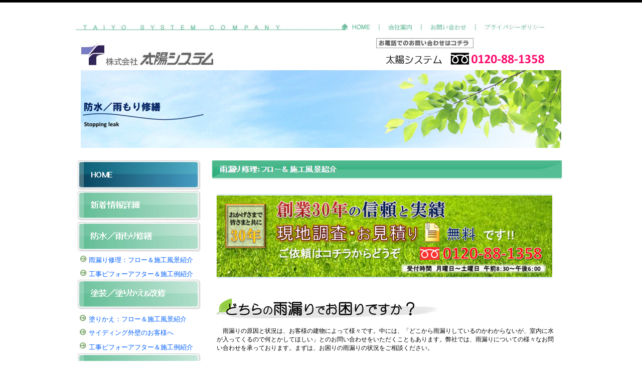

--- FILE ---
content_type: text/html; charset=UTF-8
request_url: https://www.eco-spirit.jp/bousui
body_size: 102235
content:
<!DOCTYPE html>
<html lang="ja">
<head>
  
  <!-- SEO Tags -->
  <title>防水塗装｜外壁塗装｜遮熱･断熱塗装 ｜エネシスコート｜太陽システム</title>
  <link rel="canonical" href="https://www.eco-spirit.jp/bousui"/>
  <meta property="og:title" content="防水塗装｜外壁塗装｜遮熱･断熱塗装 ｜エネシスコート｜太陽システム"/>
  <meta property="og:url" content="https://www.eco-spirit.jp/bousui"/>
  <meta property="og:site_name" content="taiyo"/>
  <meta property="og:type" content="website"/>
  <meta name="keywords" content="マンション, 久留米, 八女, 塗装, 外壁, 太陽システム, 改修, 断熱, 福岡, 筑後, 遮熱, 防水, 雨漏り修理"/>
  <meta name="twitter:card" content="summary_large_image"/>
  <meta name="twitter:title" content="防水塗装｜外壁塗装｜遮熱･断熱塗装 ｜エネシスコート｜太陽システム"/>

  
  <meta charset='utf-8'>
  <meta name="viewport" content="width=device-width, initial-scale=1" id="wixDesktopViewport" />
  <meta http-equiv="X-UA-Compatible" content="IE=edge">
  <meta name="generator" content="Wix.com Website Builder"/>

  <link rel="icon" sizes="192x192" href="https://static.parastorage.com/client/pfavico.ico" type="image/x-icon"/>
  <link rel="shortcut icon" href="https://static.parastorage.com/client/pfavico.ico" type="image/x-icon"/>
  <link rel="apple-touch-icon" href="https://static.parastorage.com/client/pfavico.ico" type="image/x-icon"/>

  <!-- Safari Pinned Tab Icon -->
  <!-- <link rel="mask-icon" href="https://static.parastorage.com/client/pfavico.ico"> -->

  <!-- Original trials -->
  


  <!-- Segmenter Polyfill -->
  <script>
    if (!window.Intl || !window.Intl.Segmenter) {
      (function() {
        var script = document.createElement('script');
        script.src = 'https://static.parastorage.com/unpkg/@formatjs/intl-segmenter@11.7.10/polyfill.iife.js';
        document.head.appendChild(script);
      })();
    }
  </script>

  <!-- Legacy Polyfills -->
  <script nomodule="" src="https://static.parastorage.com/unpkg/core-js-bundle@3.2.1/minified.js"></script>
  <script nomodule="" src="https://static.parastorage.com/unpkg/focus-within-polyfill@5.0.9/dist/focus-within-polyfill.js"></script>

  <!-- Performance API Polyfills -->
  <script>
  (function () {
    var noop = function noop() {};
    if ("performance" in window === false) {
      window.performance = {};
    }
    window.performance.mark = performance.mark || noop;
    window.performance.measure = performance.measure || noop;
    if ("now" in window.performance === false) {
      var nowOffset = Date.now();
      if (performance.timing && performance.timing.navigationStart) {
        nowOffset = performance.timing.navigationStart;
      }
      window.performance.now = function now() {
        return Date.now() - nowOffset;
      };
    }
  })();
  </script>

  <!-- Globals Definitions -->
  <script>
    (function () {
      var now = Date.now()
      window.initialTimestamps = {
        initialTimestamp: now,
        initialRequestTimestamp: Math.round(performance.timeOrigin ? performance.timeOrigin : now - performance.now())
      }

      window.thunderboltTag = "libs-releases-GA-local"
      window.thunderboltVersion = "1.16761.0"
    })();
  </script>

  <!-- Essential Viewer Model -->
  <script type="application/json" id="wix-essential-viewer-model">{"fleetConfig":{"fleetName":"thunderbolt-seo-isolated-renderer","type":"GA","code":0},"mode":{"qa":false,"enableTestApi":false,"debug":false,"ssrIndicator":false,"ssrOnly":false,"siteAssetsFallback":"enable","versionIndicator":false},"componentsLibrariesTopology":[{"artifactId":"editor-elements","namespace":"wixui","url":"https:\/\/static.parastorage.com\/services\/editor-elements\/1.14838.0"},{"artifactId":"editor-elements","namespace":"dsgnsys","url":"https:\/\/static.parastorage.com\/services\/editor-elements\/1.14838.0"}],"siteFeaturesConfigs":{"sessionManager":{"isRunningInDifferentSiteContext":false}},"language":{"userLanguage":"ja"},"siteAssets":{"clientTopology":{"mediaRootUrl":"https:\/\/static.wixstatic.com","staticMediaUrl":"https:\/\/static.wixstatic.com\/media","moduleRepoUrl":"https:\/\/static.parastorage.com\/unpkg","fileRepoUrl":"https:\/\/static.parastorage.com\/services","viewerAppsUrl":"https:\/\/viewer-apps.parastorage.com","viewerAssetsUrl":"https:\/\/viewer-assets.parastorage.com","siteAssetsUrl":"https:\/\/siteassets.parastorage.com","pageJsonServerUrls":["https:\/\/pages.parastorage.com","https:\/\/staticorigin.wixstatic.com","https:\/\/www.eco-spirit.jp","https:\/\/fallback.wix.com\/wix-html-editor-pages-webapp\/page"],"pathOfTBModulesInFileRepoForFallback":"wix-thunderbolt\/dist\/"}},"siteFeatures":["accessibility","appMonitoring","assetsLoader","builderContextProviders","builderModuleLoader","businessLogger","captcha","clickHandlerRegistrar","commonConfig","componentsLoader","componentsRegistry","consentPolicy","cyclicTabbing","domSelectors","environmentWixCodeSdk","environment","locationWixCodeSdk","mpaNavigation","navigationManager","navigationPhases","pages","panorama","renderer","reporter","router","scrollRestoration","seoWixCodeSdk","seo","sessionManager","siteMembersWixCodeSdk","siteMembers","siteScrollBlocker","siteWixCodeSdk","speculationRules","ssrCache","stores","structureApi","thunderboltInitializer","tpaCommons","translations","usedPlatformApis","warmupData","windowMessageRegistrar","windowWixCodeSdk","wixEmbedsApi","componentsReact","platform"],"site":{"externalBaseUrl":"https:\/\/www.eco-spirit.jp","isSEO":true},"media":{"staticMediaUrl":"https:\/\/static.wixstatic.com\/media","mediaRootUrl":"https:\/\/static.wixstatic.com\/","staticVideoUrl":"https:\/\/video.wixstatic.com\/"},"requestUrl":"https:\/\/www.eco-spirit.jp\/bousui","rollout":{"siteAssetsVersionsRollout":false,"isDACRollout":0,"isTBRollout":false},"commonConfig":{"brand":"wix","host":"VIEWER","bsi":"","consentPolicy":{},"consentPolicyHeader":{},"siteRevision":"294","renderingFlow":"NONE","language":"ja","locale":"en-us"},"interactionSampleRatio":0.01,"dynamicModelUrl":"https:\/\/www.eco-spirit.jp\/_api\/v2\/dynamicmodel","accessTokensUrl":"https:\/\/www.eco-spirit.jp\/_api\/v1\/access-tokens","isExcludedFromSecurityExperiments":false,"experiments":{"specs.thunderbolt.hardenFetchAndXHR":true,"specs.thunderbolt.securityExperiments":true}}</script>
  <script>window.viewerModel = JSON.parse(document.getElementById('wix-essential-viewer-model').textContent)</script>

  <script>
    window.commonConfig = viewerModel.commonConfig
  </script>

  
  <!-- BEGIN handleAccessTokens bundle -->

  <script data-url="https://static.parastorage.com/services/wix-thunderbolt/dist/handleAccessTokens.inline.4f2f9a53.bundle.min.js">(()=>{"use strict";function e(e){let{context:o,property:r,value:n,enumerable:i=!0}=e,c=e.get,l=e.set;if(!r||void 0===n&&!c&&!l)return new Error("property and value are required");let a=o||globalThis,s=a?.[r],u={};if(void 0!==n)u.value=n;else{if(c){let e=t(c);e&&(u.get=e)}if(l){let e=t(l);e&&(u.set=e)}}let p={...u,enumerable:i||!1,configurable:!1};void 0!==n&&(p.writable=!1);try{Object.defineProperty(a,r,p)}catch(e){return e instanceof TypeError?s:e}return s}function t(e,t){return"function"==typeof e?e:!0===e?.async&&"function"==typeof e.func?t?async function(t){return e.func(t)}:async function(){return e.func()}:"function"==typeof e?.func?e.func:void 0}try{e({property:"strictDefine",value:e})}catch{}try{e({property:"defineStrictObject",value:r})}catch{}try{e({property:"defineStrictMethod",value:n})}catch{}var o=["toString","toLocaleString","valueOf","constructor","prototype"];function r(t){let{context:n,property:c,propertiesToExclude:l=[],skipPrototype:a=!1,hardenPrototypePropertiesToExclude:s=[]}=t;if(!c)return new Error("property is required");let u=(n||globalThis)[c],p={},f=i(n,c);u&&("object"==typeof u||"function"==typeof u)&&Reflect.ownKeys(u).forEach(t=>{if(!l.includes(t)&&!o.includes(t)){let o=i(u,t);if(o&&(o.writable||o.configurable)){let{value:r,get:n,set:i,enumerable:c=!1}=o,l={};void 0!==r?l.value=r:n?l.get=n:i&&(l.set=i);try{let o=e({context:u,property:t,...l,enumerable:c});p[t]=o}catch(e){if(!(e instanceof TypeError))throw e;try{p[t]=o.value||o.get||o.set}catch{}}}}});let d={originalObject:u,originalProperties:p};if(!a&&void 0!==u?.prototype){let e=r({context:u,property:"prototype",propertiesToExclude:s,skipPrototype:!0});e instanceof Error||(d.originalPrototype=e?.originalObject,d.originalPrototypeProperties=e?.originalProperties)}return e({context:n,property:c,value:u,enumerable:f?.enumerable}),d}function n(t,o){let r=(o||globalThis)[t],n=i(o||globalThis,t);return r&&n&&(n.writable||n.configurable)?(Object.freeze(r),e({context:globalThis,property:t,value:r})):r}function i(e,t){if(e&&t)try{return Reflect.getOwnPropertyDescriptor(e,t)}catch{return}}function c(e){if("string"!=typeof e)return e;try{return decodeURIComponent(e).toLowerCase().trim()}catch{return e.toLowerCase().trim()}}function l(e,t){let o="";if("string"==typeof e)o=e.split("=")[0]?.trim()||"";else{if(!e||"string"!=typeof e.name)return!1;o=e.name}return t.has(c(o)||"")}function a(e,t){let o;return o="string"==typeof e?e.split(";").map(e=>e.trim()).filter(e=>e.length>0):e||[],o.filter(e=>!l(e,t))}var s=null;function u(){return null===s&&(s=typeof Document>"u"?void 0:Object.getOwnPropertyDescriptor(Document.prototype,"cookie")),s}function p(t,o){if(!globalThis?.cookieStore)return;let r=globalThis.cookieStore.get.bind(globalThis.cookieStore),n=globalThis.cookieStore.getAll.bind(globalThis.cookieStore),i=globalThis.cookieStore.set.bind(globalThis.cookieStore),c=globalThis.cookieStore.delete.bind(globalThis.cookieStore);return e({context:globalThis.CookieStore.prototype,property:"get",value:async function(e){return l(("string"==typeof e?e:e.name)||"",t)?null:r.call(this,e)},enumerable:!0}),e({context:globalThis.CookieStore.prototype,property:"getAll",value:async function(){return a(await n.apply(this,Array.from(arguments)),t)},enumerable:!0}),e({context:globalThis.CookieStore.prototype,property:"set",value:async function(){let e=Array.from(arguments);if(!l(1===e.length?e[0].name:e[0],t))return i.apply(this,e);o&&console.warn(o)},enumerable:!0}),e({context:globalThis.CookieStore.prototype,property:"delete",value:async function(){let e=Array.from(arguments);if(!l(1===e.length?e[0].name:e[0],t))return c.apply(this,e)},enumerable:!0}),e({context:globalThis.cookieStore,property:"prototype",value:globalThis.CookieStore.prototype,enumerable:!1}),e({context:globalThis,property:"cookieStore",value:globalThis.cookieStore,enumerable:!0}),{get:r,getAll:n,set:i,delete:c}}var f=["TextEncoder","TextDecoder","XMLHttpRequestEventTarget","EventTarget","URL","JSON","Reflect","Object","Array","Map","Set","WeakMap","WeakSet","Promise","Symbol","Error"],d=["addEventListener","removeEventListener","dispatchEvent","encodeURI","encodeURIComponent","decodeURI","decodeURIComponent"];const y=(e,t)=>{try{const o=t?t.get.call(document):document.cookie;return o.split(";").map(e=>e.trim()).filter(t=>t?.startsWith(e))[0]?.split("=")[1]}catch(e){return""}},g=(e="",t="",o="/")=>`${e}=; ${t?`domain=${t};`:""} max-age=0; path=${o}; expires=Thu, 01 Jan 1970 00:00:01 GMT`;function m(){(function(){if("undefined"!=typeof window){const e=performance.getEntriesByType("navigation")[0];return"back_forward"===(e?.type||"")}return!1})()&&function(){const{counter:e}=function(){const e=b("getItem");if(e){const[t,o]=e.split("-"),r=o?parseInt(o,10):0;if(r>=3){const e=t?Number(t):0;if(Date.now()-e>6e4)return{counter:0}}return{counter:r}}return{counter:0}}();e<3?(!function(e=1){b("setItem",`${Date.now()}-${e}`)}(e+1),window.location.reload()):console.error("ATS: Max reload attempts reached")}()}function b(e,t){try{return sessionStorage[e]("reload",t||"")}catch(e){console.error("ATS: Error calling sessionStorage:",e)}}const h="client-session-bind",v="sec-fetch-unsupported",{experiments:w}=window.viewerModel,T=[h,"client-binding",v,"svSession","smSession","server-session-bind","wixSession2","wixSession3"].map(e=>e.toLowerCase()),{cookie:S}=function(t,o){let r=new Set(t);return e({context:document,property:"cookie",set:{func:e=>function(e,t,o,r){let n=u(),i=c(t.split(";")[0]||"")||"";[...o].every(e=>!i.startsWith(e.toLowerCase()))&&n?.set?n.set.call(e,t):r&&console.warn(r)}(document,e,r,o)},get:{func:()=>function(e,t){let o=u();if(!o?.get)throw new Error("Cookie descriptor or getter not available");return a(o.get.call(e),t).join("; ")}(document,r)},enumerable:!0}),{cookieStore:p(r,o),cookie:u()}}(T),k="tbReady",x="security_overrideGlobals",{experiments:E,siteFeaturesConfigs:C,accessTokensUrl:P}=window.viewerModel,R=P,M={},O=(()=>{const e=y(h,S);if(w["specs.thunderbolt.browserCacheReload"]){y(v,S)||e?b("removeItem"):m()}return(()=>{const e=g(h),t=g(h,location.hostname);S.set.call(document,e),S.set.call(document,t)})(),e})();O&&(M["client-binding"]=O);const D=fetch;addEventListener(k,function e(t){const{logger:o}=t.detail;try{window.tb.init({fetch:D,fetchHeaders:M})}catch(e){const t=new Error("TB003");o.meter(`${x}_${t.message}`,{paramsOverrides:{errorType:x,eventString:t.message}}),window?.viewerModel?.mode.debug&&console.error(e)}finally{removeEventListener(k,e)}}),E["specs.thunderbolt.hardenFetchAndXHR"]||(window.fetchDynamicModel=()=>C.sessionManager.isRunningInDifferentSiteContext?Promise.resolve({}):fetch(R,{credentials:"same-origin",headers:M}).then(function(e){if(!e.ok)throw new Error(`[${e.status}]${e.statusText}`);return e.json()}),window.dynamicModelPromise=window.fetchDynamicModel())})();
//# sourceMappingURL=https://static.parastorage.com/services/wix-thunderbolt/dist/handleAccessTokens.inline.4f2f9a53.bundle.min.js.map</script>

<!-- END handleAccessTokens bundle -->

<!-- BEGIN overrideGlobals bundle -->

<script data-url="https://static.parastorage.com/services/wix-thunderbolt/dist/overrideGlobals.inline.ec13bfcf.bundle.min.js">(()=>{"use strict";function e(e){let{context:r,property:o,value:n,enumerable:i=!0}=e,c=e.get,a=e.set;if(!o||void 0===n&&!c&&!a)return new Error("property and value are required");let l=r||globalThis,u=l?.[o],s={};if(void 0!==n)s.value=n;else{if(c){let e=t(c);e&&(s.get=e)}if(a){let e=t(a);e&&(s.set=e)}}let p={...s,enumerable:i||!1,configurable:!1};void 0!==n&&(p.writable=!1);try{Object.defineProperty(l,o,p)}catch(e){return e instanceof TypeError?u:e}return u}function t(e,t){return"function"==typeof e?e:!0===e?.async&&"function"==typeof e.func?t?async function(t){return e.func(t)}:async function(){return e.func()}:"function"==typeof e?.func?e.func:void 0}try{e({property:"strictDefine",value:e})}catch{}try{e({property:"defineStrictObject",value:o})}catch{}try{e({property:"defineStrictMethod",value:n})}catch{}var r=["toString","toLocaleString","valueOf","constructor","prototype"];function o(t){let{context:n,property:c,propertiesToExclude:a=[],skipPrototype:l=!1,hardenPrototypePropertiesToExclude:u=[]}=t;if(!c)return new Error("property is required");let s=(n||globalThis)[c],p={},f=i(n,c);s&&("object"==typeof s||"function"==typeof s)&&Reflect.ownKeys(s).forEach(t=>{if(!a.includes(t)&&!r.includes(t)){let r=i(s,t);if(r&&(r.writable||r.configurable)){let{value:o,get:n,set:i,enumerable:c=!1}=r,a={};void 0!==o?a.value=o:n?a.get=n:i&&(a.set=i);try{let r=e({context:s,property:t,...a,enumerable:c});p[t]=r}catch(e){if(!(e instanceof TypeError))throw e;try{p[t]=r.value||r.get||r.set}catch{}}}}});let d={originalObject:s,originalProperties:p};if(!l&&void 0!==s?.prototype){let e=o({context:s,property:"prototype",propertiesToExclude:u,skipPrototype:!0});e instanceof Error||(d.originalPrototype=e?.originalObject,d.originalPrototypeProperties=e?.originalProperties)}return e({context:n,property:c,value:s,enumerable:f?.enumerable}),d}function n(t,r){let o=(r||globalThis)[t],n=i(r||globalThis,t);return o&&n&&(n.writable||n.configurable)?(Object.freeze(o),e({context:globalThis,property:t,value:o})):o}function i(e,t){if(e&&t)try{return Reflect.getOwnPropertyDescriptor(e,t)}catch{return}}function c(e){if("string"!=typeof e)return e;try{return decodeURIComponent(e).toLowerCase().trim()}catch{return e.toLowerCase().trim()}}function a(e,t){return e instanceof Headers?e.forEach((r,o)=>{l(o,t)||e.delete(o)}):Object.keys(e).forEach(r=>{l(r,t)||delete e[r]}),e}function l(e,t){return!t.has(c(e)||"")}function u(e,t){let r=!0,o=function(e){let t,r;if(globalThis.Request&&e instanceof Request)t=e.url;else{if("function"!=typeof e?.toString)throw new Error("Unsupported type for url");t=e.toString()}try{return new URL(t).pathname}catch{return r=t.replace(/#.+/gi,"").split("?").shift(),r.startsWith("/")?r:`/${r}`}}(e),n=c(o);return n&&t.some(e=>n.includes(e))&&(r=!1),r}function s(t,r,o){let n=fetch,i=XMLHttpRequest,c=new Set(r);function s(){let e=new i,r=e.open,n=e.setRequestHeader;return e.open=function(){let n=Array.from(arguments),i=n[1];if(n.length<2||u(i,t))return r.apply(e,n);throw new Error(o||`Request not allowed for path ${i}`)},e.setRequestHeader=function(t,r){l(decodeURIComponent(t),c)&&n.call(e,t,r)},e}return e({property:"fetch",value:function(){let e=function(e,t){return globalThis.Request&&e[0]instanceof Request&&e[0]?.headers?a(e[0].headers,t):e[1]?.headers&&a(e[1].headers,t),e}(arguments,c);return u(arguments[0],t)?n.apply(globalThis,Array.from(e)):new Promise((e,t)=>{t(new Error(o||`Request not allowed for path ${arguments[0]}`))})},enumerable:!0}),e({property:"XMLHttpRequest",value:s,enumerable:!0}),Object.keys(i).forEach(e=>{s[e]=i[e]}),{fetch:n,XMLHttpRequest:i}}var p=["TextEncoder","TextDecoder","XMLHttpRequestEventTarget","EventTarget","URL","JSON","Reflect","Object","Array","Map","Set","WeakMap","WeakSet","Promise","Symbol","Error"],f=["addEventListener","removeEventListener","dispatchEvent","encodeURI","encodeURIComponent","decodeURI","decodeURIComponent"];const d=function(){let t=globalThis.open,r=document.open;function o(e,r,o){let n="string"!=typeof e,i=t.call(window,e,r,o);return n||e&&function(e){return e.startsWith("//")&&/(?:[a-z0-9](?:[a-z0-9-]{0,61}[a-z0-9])?\.)+[a-z0-9][a-z0-9-]{0,61}[a-z0-9]/g.test(`${location.protocol}:${e}`)&&(e=`${location.protocol}${e}`),!e.startsWith("http")||new URL(e).hostname===location.hostname}(e)?{}:i}return e({property:"open",value:o,context:globalThis,enumerable:!0}),e({property:"open",value:function(e,t,n){return e?o(e,t,n):r.call(document,e||"",t||"",n||"")},context:document,enumerable:!0}),{open:t,documentOpen:r}},y=function(){let t=document.createElement,r=Element.prototype.setAttribute,o=Element.prototype.setAttributeNS;return e({property:"createElement",context:document,value:function(n,i){let a=t.call(document,n,i);if("iframe"===c(n)){e({property:"srcdoc",context:a,get:()=>"",set:()=>{console.warn("`srcdoc` is not allowed in iframe elements.")}});let t=function(e,t){"srcdoc"!==e.toLowerCase()?r.call(a,e,t):console.warn("`srcdoc` attribute is not allowed to be set.")},n=function(e,t,r){"srcdoc"!==t.toLowerCase()?o.call(a,e,t,r):console.warn("`srcdoc` attribute is not allowed to be set.")};a.setAttribute=t,a.setAttributeNS=n}return a},enumerable:!0}),{createElement:t,setAttribute:r,setAttributeNS:o}},m=["client-binding"],b=["/_api/v1/access-tokens","/_api/v2/dynamicmodel","/_api/one-app-session-web/v3/businesses"],h=function(){let t=setTimeout,r=setInterval;return o("setTimeout",0,globalThis),o("setInterval",0,globalThis),{setTimeout:t,setInterval:r};function o(t,r,o){let n=o||globalThis,i=n[t];if(!i||"function"!=typeof i)throw new Error(`Function ${t} not found or is not a function`);e({property:t,value:function(){let e=Array.from(arguments);if("string"!=typeof e[r])return i.apply(n,e);console.warn(`Calling ${t} with a String Argument at index ${r} is not allowed`)},context:o,enumerable:!0})}},v=function(){if(navigator&&"serviceWorker"in navigator){let t=navigator.serviceWorker.register;return e({context:navigator.serviceWorker,property:"register",value:function(){console.log("Service worker registration is not allowed")},enumerable:!0}),{register:t}}return{}};performance.mark("overrideGlobals started");const{isExcludedFromSecurityExperiments:g,experiments:w}=window.viewerModel,E=!g&&w["specs.thunderbolt.securityExperiments"];try{d(),E&&y(),w["specs.thunderbolt.hardenFetchAndXHR"]&&E&&s(b,m),v(),(e=>{let t=[],r=[];r=r.concat(["TextEncoder","TextDecoder"]),e&&(r=r.concat(["XMLHttpRequestEventTarget","EventTarget"])),r=r.concat(["URL","JSON"]),e&&(t=t.concat(["addEventListener","removeEventListener"])),t=t.concat(["encodeURI","encodeURIComponent","decodeURI","decodeURIComponent"]),r=r.concat(["String","Number"]),e&&r.push("Object"),r=r.concat(["Reflect"]),t.forEach(e=>{n(e),["addEventListener","removeEventListener"].includes(e)&&n(e,document)}),r.forEach(e=>{o({property:e})})})(E),E&&h()}catch(e){window?.viewerModel?.mode.debug&&console.error(e);const t=new Error("TB006");window.fedops?.reportError(t,"security_overrideGlobals"),window.Sentry?window.Sentry.captureException(t):globalThis.defineStrictProperty("sentryBuffer",[t],window,!1)}performance.mark("overrideGlobals ended")})();
//# sourceMappingURL=https://static.parastorage.com/services/wix-thunderbolt/dist/overrideGlobals.inline.ec13bfcf.bundle.min.js.map</script>

<!-- END overrideGlobals bundle -->


  
  <script>
    window.commonConfig = viewerModel.commonConfig

	
  </script>

  <!-- Initial CSS -->
  <style data-url="https://static.parastorage.com/services/wix-thunderbolt/dist/main.347af09f.min.css">@keyframes slide-horizontal-new{0%{transform:translateX(100%)}}@keyframes slide-horizontal-old{80%{opacity:1}to{opacity:0;transform:translateX(-100%)}}@keyframes slide-vertical-new{0%{transform:translateY(-100%)}}@keyframes slide-vertical-old{80%{opacity:1}to{opacity:0;transform:translateY(100%)}}@keyframes out-in-new{0%{opacity:0}}@keyframes out-in-old{to{opacity:0}}:root:active-view-transition{view-transition-name:none}::view-transition{pointer-events:none}:root:active-view-transition::view-transition-new(page-group),:root:active-view-transition::view-transition-old(page-group){animation-duration:.6s;cursor:wait;pointer-events:all}:root:active-view-transition-type(SlideHorizontal)::view-transition-old(page-group){animation:slide-horizontal-old .6s cubic-bezier(.83,0,.17,1) forwards;mix-blend-mode:normal}:root:active-view-transition-type(SlideHorizontal)::view-transition-new(page-group){animation:slide-horizontal-new .6s cubic-bezier(.83,0,.17,1) backwards;mix-blend-mode:normal}:root:active-view-transition-type(SlideVertical)::view-transition-old(page-group){animation:slide-vertical-old .6s cubic-bezier(.83,0,.17,1) forwards;mix-blend-mode:normal}:root:active-view-transition-type(SlideVertical)::view-transition-new(page-group){animation:slide-vertical-new .6s cubic-bezier(.83,0,.17,1) backwards;mix-blend-mode:normal}:root:active-view-transition-type(OutIn)::view-transition-old(page-group){animation:out-in-old .35s cubic-bezier(.22,1,.36,1) forwards}:root:active-view-transition-type(OutIn)::view-transition-new(page-group){animation:out-in-new .35s cubic-bezier(.64,0,.78,0) .35s backwards}@media(prefers-reduced-motion:reduce){::view-transition-group(*),::view-transition-new(*),::view-transition-old(*){animation:none!important}}body,html{background:transparent;border:0;margin:0;outline:0;padding:0;vertical-align:baseline}body{--scrollbar-width:0px;font-family:Arial,Helvetica,sans-serif;font-size:10px}body,html{height:100%}body{overflow-x:auto;overflow-y:scroll}body:not(.responsive) #site-root{min-width:var(--site-width);width:100%}body:not([data-js-loaded]) [data-hide-prejs]{visibility:hidden}interact-element{display:contents}#SITE_CONTAINER{position:relative}:root{--one-unit:1vw;--section-max-width:9999px;--spx-stopper-max:9999px;--spx-stopper-min:0px;--browser-zoom:1}@supports(-webkit-appearance:none) and (stroke-color:transparent){:root{--safari-sticky-fix:opacity;--experimental-safari-sticky-fix:translateZ(0)}}@supports(container-type:inline-size){:root{--one-unit:1cqw}}[id^=oldHoverBox-]{mix-blend-mode:plus-lighter;transition:opacity .5s ease,visibility .5s ease}[data-mesh-id$=inlineContent-gridContainer]:has(>[id^=oldHoverBox-]){isolation:isolate}</style>
<style data-url="https://static.parastorage.com/services/wix-thunderbolt/dist/main.renderer.9cb0985f.min.css">a,abbr,acronym,address,applet,b,big,blockquote,button,caption,center,cite,code,dd,del,dfn,div,dl,dt,em,fieldset,font,footer,form,h1,h2,h3,h4,h5,h6,header,i,iframe,img,ins,kbd,label,legend,li,nav,object,ol,p,pre,q,s,samp,section,small,span,strike,strong,sub,sup,table,tbody,td,tfoot,th,thead,title,tr,tt,u,ul,var{background:transparent;border:0;margin:0;outline:0;padding:0;vertical-align:baseline}input,select,textarea{box-sizing:border-box;font-family:Helvetica,Arial,sans-serif}ol,ul{list-style:none}blockquote,q{quotes:none}ins{text-decoration:none}del{text-decoration:line-through}table{border-collapse:collapse;border-spacing:0}a{cursor:pointer;text-decoration:none}.testStyles{overflow-y:hidden}.reset-button{-webkit-appearance:none;background:none;border:0;color:inherit;font:inherit;line-height:normal;outline:0;overflow:visible;padding:0;-webkit-user-select:none;-moz-user-select:none;-ms-user-select:none}:focus{outline:none}body.device-mobile-optimized:not(.disable-site-overflow){overflow-x:hidden;overflow-y:scroll}body.device-mobile-optimized:not(.responsive) #SITE_CONTAINER{margin-left:auto;margin-right:auto;overflow-x:visible;position:relative;width:320px}body.device-mobile-optimized:not(.responsive):not(.blockSiteScrolling) #SITE_CONTAINER{margin-top:0}body.device-mobile-optimized>*{max-width:100%!important}body.device-mobile-optimized #site-root{overflow-x:hidden;overflow-y:hidden}@supports(overflow:clip){body.device-mobile-optimized #site-root{overflow-x:clip;overflow-y:clip}}body.device-mobile-non-optimized #SITE_CONTAINER #site-root{overflow-x:clip;overflow-y:clip}body.device-mobile-non-optimized.fullScreenMode{background-color:#5f6360}body.device-mobile-non-optimized.fullScreenMode #MOBILE_ACTIONS_MENU,body.device-mobile-non-optimized.fullScreenMode #SITE_BACKGROUND,body.device-mobile-non-optimized.fullScreenMode #site-root,body.fullScreenMode #WIX_ADS{visibility:hidden}body.fullScreenMode{overflow-x:hidden!important;overflow-y:hidden!important}body.fullScreenMode.device-mobile-optimized #TINY_MENU{opacity:0;pointer-events:none}body.fullScreenMode-scrollable.device-mobile-optimized{overflow-x:hidden!important;overflow-y:auto!important}body.fullScreenMode-scrollable.device-mobile-optimized #masterPage,body.fullScreenMode-scrollable.device-mobile-optimized #site-root{overflow-x:hidden!important;overflow-y:hidden!important}body.fullScreenMode-scrollable.device-mobile-optimized #SITE_BACKGROUND,body.fullScreenMode-scrollable.device-mobile-optimized #masterPage{height:auto!important}body.fullScreenMode-scrollable.device-mobile-optimized #masterPage.mesh-layout{height:0!important}body.blockSiteScrolling,body.siteScrollingBlocked{position:fixed;width:100%}body.blockSiteScrolling #SITE_CONTAINER{margin-top:calc(var(--blocked-site-scroll-margin-top)*-1)}#site-root{margin:0 auto;min-height:100%;position:relative;top:var(--wix-ads-height)}#site-root img:not([src]){visibility:hidden}#site-root svg img:not([src]){visibility:visible}.auto-generated-link{color:inherit}#SCROLL_TO_BOTTOM,#SCROLL_TO_TOP{height:0}.has-click-trigger{cursor:pointer}.fullScreenOverlay{bottom:0;display:flex;justify-content:center;left:0;overflow-y:hidden;position:fixed;right:0;top:-60px;z-index:1005}.fullScreenOverlay>.fullScreenOverlayContent{bottom:0;left:0;margin:0 auto;overflow:hidden;position:absolute;right:0;top:60px;transform:translateZ(0)}[data-mesh-id$=centeredContent],[data-mesh-id$=form],[data-mesh-id$=inlineContent]{pointer-events:none;position:relative}[data-mesh-id$=-gridWrapper],[data-mesh-id$=-rotated-wrapper]{pointer-events:none}[data-mesh-id$=-gridContainer]>*,[data-mesh-id$=-rotated-wrapper]>*,[data-mesh-id$=inlineContent]>:not([data-mesh-id$=-gridContainer]){pointer-events:auto}.device-mobile-optimized #masterPage.mesh-layout #SOSP_CONTAINER_CUSTOM_ID{grid-area:2/1/3/2;-ms-grid-row:2;position:relative}#masterPage.mesh-layout{-ms-grid-rows:max-content max-content min-content max-content;-ms-grid-columns:100%;align-items:start;display:-ms-grid;display:grid;grid-template-columns:100%;grid-template-rows:max-content max-content min-content max-content;justify-content:stretch}#masterPage.mesh-layout #PAGES_CONTAINER,#masterPage.mesh-layout #SITE_FOOTER-placeholder,#masterPage.mesh-layout #SITE_FOOTER_WRAPPER,#masterPage.mesh-layout #SITE_HEADER-placeholder,#masterPage.mesh-layout #SITE_HEADER_WRAPPER,#masterPage.mesh-layout #SOSP_CONTAINER_CUSTOM_ID[data-state~=mobileView],#masterPage.mesh-layout #soapAfterPagesContainer,#masterPage.mesh-layout #soapBeforePagesContainer{-ms-grid-row-align:start;-ms-grid-column-align:start;-ms-grid-column:1}#masterPage.mesh-layout #SITE_HEADER-placeholder,#masterPage.mesh-layout #SITE_HEADER_WRAPPER{grid-area:1/1/2/2;-ms-grid-row:1}#masterPage.mesh-layout #PAGES_CONTAINER,#masterPage.mesh-layout #soapAfterPagesContainer,#masterPage.mesh-layout #soapBeforePagesContainer{grid-area:3/1/4/2;-ms-grid-row:3}#masterPage.mesh-layout #soapAfterPagesContainer,#masterPage.mesh-layout #soapBeforePagesContainer{width:100%}#masterPage.mesh-layout #PAGES_CONTAINER{align-self:stretch}#masterPage.mesh-layout main#PAGES_CONTAINER{display:block}#masterPage.mesh-layout #SITE_FOOTER-placeholder,#masterPage.mesh-layout #SITE_FOOTER_WRAPPER{grid-area:4/1/5/2;-ms-grid-row:4}#masterPage.mesh-layout #SITE_PAGES,#masterPage.mesh-layout [data-mesh-id=PAGES_CONTAINERcenteredContent],#masterPage.mesh-layout [data-mesh-id=PAGES_CONTAINERinlineContent]{height:100%}#masterPage.mesh-layout.desktop>*{width:100%}#masterPage.mesh-layout #PAGES_CONTAINER,#masterPage.mesh-layout #SITE_FOOTER,#masterPage.mesh-layout #SITE_FOOTER_WRAPPER,#masterPage.mesh-layout #SITE_HEADER,#masterPage.mesh-layout #SITE_HEADER_WRAPPER,#masterPage.mesh-layout #SITE_PAGES,#masterPage.mesh-layout #masterPageinlineContent{position:relative}#masterPage.mesh-layout #SITE_HEADER{grid-area:1/1/2/2}#masterPage.mesh-layout #SITE_FOOTER{grid-area:4/1/5/2}#masterPage.mesh-layout.overflow-x-clip #SITE_FOOTER,#masterPage.mesh-layout.overflow-x-clip #SITE_HEADER{overflow-x:clip}[data-z-counter]{z-index:0}[data-z-counter="0"]{z-index:auto}.wixSiteProperties{-webkit-font-smoothing:antialiased;-moz-osx-font-smoothing:grayscale}:root{--wst-button-color-fill-primary:rgb(var(--color_48));--wst-button-color-border-primary:rgb(var(--color_49));--wst-button-color-text-primary:rgb(var(--color_50));--wst-button-color-fill-primary-hover:rgb(var(--color_51));--wst-button-color-border-primary-hover:rgb(var(--color_52));--wst-button-color-text-primary-hover:rgb(var(--color_53));--wst-button-color-fill-primary-disabled:rgb(var(--color_54));--wst-button-color-border-primary-disabled:rgb(var(--color_55));--wst-button-color-text-primary-disabled:rgb(var(--color_56));--wst-button-color-fill-secondary:rgb(var(--color_57));--wst-button-color-border-secondary:rgb(var(--color_58));--wst-button-color-text-secondary:rgb(var(--color_59));--wst-button-color-fill-secondary-hover:rgb(var(--color_60));--wst-button-color-border-secondary-hover:rgb(var(--color_61));--wst-button-color-text-secondary-hover:rgb(var(--color_62));--wst-button-color-fill-secondary-disabled:rgb(var(--color_63));--wst-button-color-border-secondary-disabled:rgb(var(--color_64));--wst-button-color-text-secondary-disabled:rgb(var(--color_65));--wst-color-fill-base-1:rgb(var(--color_36));--wst-color-fill-base-2:rgb(var(--color_37));--wst-color-fill-base-shade-1:rgb(var(--color_38));--wst-color-fill-base-shade-2:rgb(var(--color_39));--wst-color-fill-base-shade-3:rgb(var(--color_40));--wst-color-fill-accent-1:rgb(var(--color_41));--wst-color-fill-accent-2:rgb(var(--color_42));--wst-color-fill-accent-3:rgb(var(--color_43));--wst-color-fill-accent-4:rgb(var(--color_44));--wst-color-fill-background-primary:rgb(var(--color_11));--wst-color-fill-background-secondary:rgb(var(--color_12));--wst-color-text-primary:rgb(var(--color_15));--wst-color-text-secondary:rgb(var(--color_14));--wst-color-action:rgb(var(--color_18));--wst-color-disabled:rgb(var(--color_39));--wst-color-title:rgb(var(--color_45));--wst-color-subtitle:rgb(var(--color_46));--wst-color-line:rgb(var(--color_47));--wst-font-style-h2:var(--font_2);--wst-font-style-h3:var(--font_3);--wst-font-style-h4:var(--font_4);--wst-font-style-h5:var(--font_5);--wst-font-style-h6:var(--font_6);--wst-font-style-body-large:var(--font_7);--wst-font-style-body-medium:var(--font_8);--wst-font-style-body-small:var(--font_9);--wst-font-style-body-x-small:var(--font_10);--wst-color-custom-1:rgb(var(--color_13));--wst-color-custom-2:rgb(var(--color_16));--wst-color-custom-3:rgb(var(--color_17));--wst-color-custom-4:rgb(var(--color_19));--wst-color-custom-5:rgb(var(--color_20));--wst-color-custom-6:rgb(var(--color_21));--wst-color-custom-7:rgb(var(--color_22));--wst-color-custom-8:rgb(var(--color_23));--wst-color-custom-9:rgb(var(--color_24));--wst-color-custom-10:rgb(var(--color_25));--wst-color-custom-11:rgb(var(--color_26));--wst-color-custom-12:rgb(var(--color_27));--wst-color-custom-13:rgb(var(--color_28));--wst-color-custom-14:rgb(var(--color_29));--wst-color-custom-15:rgb(var(--color_30));--wst-color-custom-16:rgb(var(--color_31));--wst-color-custom-17:rgb(var(--color_32));--wst-color-custom-18:rgb(var(--color_33));--wst-color-custom-19:rgb(var(--color_34));--wst-color-custom-20:rgb(var(--color_35))}.wix-presets-wrapper{display:contents}</style>

  <meta name="format-detection" content="telephone=no">
  <meta name="skype_toolbar" content="skype_toolbar_parser_compatible">
  
  

  

  

  <!-- head performance data start -->
  
  <!-- head performance data end -->
  

    


    
<style data-href="https://static.parastorage.com/services/editor-elements-library/dist/thunderbolt/rb_wixui.thunderbolt_bootstrap-classic.72e6a2a3.min.css">.PlZyDq{touch-action:manipulation}.uDW_Qe{align-items:center;box-sizing:border-box;display:flex;justify-content:var(--label-align);min-width:100%;text-align:initial;width:-moz-max-content;width:max-content}.uDW_Qe:before{max-width:var(--margin-start,0)}.uDW_Qe:after,.uDW_Qe:before{align-self:stretch;content:"";flex-grow:1}.uDW_Qe:after{max-width:var(--margin-end,0)}.FubTgk{height:100%}.FubTgk .uDW_Qe{border-radius:var(--corvid-border-radius,var(--rd,0));bottom:0;box-shadow:var(--shd,0 1px 4px rgba(0,0,0,.6));left:0;position:absolute;right:0;top:0;transition:var(--trans1,border-color .4s ease 0s,background-color .4s ease 0s)}.FubTgk .uDW_Qe:link,.FubTgk .uDW_Qe:visited{border-color:transparent}.FubTgk .l7_2fn{color:var(--corvid-color,rgb(var(--txt,var(--color_15,color_15))));font:var(--fnt,var(--font_5));margin:0;position:relative;transition:var(--trans2,color .4s ease 0s);white-space:nowrap}.FubTgk[aria-disabled=false] .uDW_Qe{background-color:var(--corvid-background-color,rgba(var(--bg,var(--color_17,color_17)),var(--alpha-bg,1)));border:solid var(--corvid-border-color,rgba(var(--brd,var(--color_15,color_15)),var(--alpha-brd,1))) var(--corvid-border-width,var(--brw,0));cursor:pointer!important}:host(.device-mobile-optimized) .FubTgk[aria-disabled=false]:active .uDW_Qe,body.device-mobile-optimized .FubTgk[aria-disabled=false]:active .uDW_Qe{background-color:var(--corvid-hover-background-color,rgba(var(--bgh,var(--color_18,color_18)),var(--alpha-bgh,1)));border-color:var(--corvid-hover-border-color,rgba(var(--brdh,var(--color_15,color_15)),var(--alpha-brdh,1)))}:host(.device-mobile-optimized) .FubTgk[aria-disabled=false]:active .l7_2fn,body.device-mobile-optimized .FubTgk[aria-disabled=false]:active .l7_2fn{color:var(--corvid-hover-color,rgb(var(--txth,var(--color_15,color_15))))}:host(:not(.device-mobile-optimized)) .FubTgk[aria-disabled=false]:hover .uDW_Qe,body:not(.device-mobile-optimized) .FubTgk[aria-disabled=false]:hover .uDW_Qe{background-color:var(--corvid-hover-background-color,rgba(var(--bgh,var(--color_18,color_18)),var(--alpha-bgh,1)));border-color:var(--corvid-hover-border-color,rgba(var(--brdh,var(--color_15,color_15)),var(--alpha-brdh,1)))}:host(:not(.device-mobile-optimized)) .FubTgk[aria-disabled=false]:hover .l7_2fn,body:not(.device-mobile-optimized) .FubTgk[aria-disabled=false]:hover .l7_2fn{color:var(--corvid-hover-color,rgb(var(--txth,var(--color_15,color_15))))}.FubTgk[aria-disabled=true] .uDW_Qe{background-color:var(--corvid-disabled-background-color,rgba(var(--bgd,204,204,204),var(--alpha-bgd,1)));border-color:var(--corvid-disabled-border-color,rgba(var(--brdd,204,204,204),var(--alpha-brdd,1)));border-style:solid;border-width:var(--corvid-border-width,var(--brw,0))}.FubTgk[aria-disabled=true] .l7_2fn{color:var(--corvid-disabled-color,rgb(var(--txtd,255,255,255)))}.uUxqWY{align-items:center;box-sizing:border-box;display:flex;justify-content:var(--label-align);min-width:100%;text-align:initial;width:-moz-max-content;width:max-content}.uUxqWY:before{max-width:var(--margin-start,0)}.uUxqWY:after,.uUxqWY:before{align-self:stretch;content:"";flex-grow:1}.uUxqWY:after{max-width:var(--margin-end,0)}.Vq4wYb[aria-disabled=false] .uUxqWY{cursor:pointer}:host(.device-mobile-optimized) .Vq4wYb[aria-disabled=false]:active .wJVzSK,body.device-mobile-optimized .Vq4wYb[aria-disabled=false]:active .wJVzSK{color:var(--corvid-hover-color,rgb(var(--txth,var(--color_15,color_15))));transition:var(--trans,color .4s ease 0s)}:host(:not(.device-mobile-optimized)) .Vq4wYb[aria-disabled=false]:hover .wJVzSK,body:not(.device-mobile-optimized) .Vq4wYb[aria-disabled=false]:hover .wJVzSK{color:var(--corvid-hover-color,rgb(var(--txth,var(--color_15,color_15))));transition:var(--trans,color .4s ease 0s)}.Vq4wYb .uUxqWY{bottom:0;left:0;position:absolute;right:0;top:0}.Vq4wYb .wJVzSK{color:var(--corvid-color,rgb(var(--txt,var(--color_15,color_15))));font:var(--fnt,var(--font_5));transition:var(--trans,color .4s ease 0s);white-space:nowrap}.Vq4wYb[aria-disabled=true] .wJVzSK{color:var(--corvid-disabled-color,rgb(var(--txtd,255,255,255)))}:host(:not(.device-mobile-optimized)) .CohWsy,body:not(.device-mobile-optimized) .CohWsy{display:flex}:host(:not(.device-mobile-optimized)) .V5AUxf,body:not(.device-mobile-optimized) .V5AUxf{-moz-column-gap:var(--margin);column-gap:var(--margin);direction:var(--direction);display:flex;margin:0 auto;position:relative;width:calc(100% - var(--padding)*2)}:host(:not(.device-mobile-optimized)) .V5AUxf>*,body:not(.device-mobile-optimized) .V5AUxf>*{direction:ltr;flex:var(--column-flex) 1 0%;left:0;margin-bottom:var(--padding);margin-top:var(--padding);min-width:0;position:relative;top:0}:host(.device-mobile-optimized) .V5AUxf,body.device-mobile-optimized .V5AUxf{display:block;padding-bottom:var(--padding-y);padding-left:var(--padding-x,0);padding-right:var(--padding-x,0);padding-top:var(--padding-y);position:relative}:host(.device-mobile-optimized) .V5AUxf>*,body.device-mobile-optimized .V5AUxf>*{margin-bottom:var(--margin);position:relative}:host(.device-mobile-optimized) .V5AUxf>:first-child,body.device-mobile-optimized .V5AUxf>:first-child{margin-top:var(--firstChildMarginTop,0)}:host(.device-mobile-optimized) .V5AUxf>:last-child,body.device-mobile-optimized .V5AUxf>:last-child{margin-bottom:var(--lastChildMarginBottom)}.LIhNy3{backface-visibility:hidden}.jhxvbR,.mtrorN{display:block;height:100%;width:100%}.jhxvbR img{max-width:var(--wix-img-max-width,100%)}.jhxvbR[data-animate-blur] img{filter:blur(9px);transition:filter .8s ease-in}.jhxvbR[data-animate-blur] img[data-load-done]{filter:none}.if7Vw2{height:100%;left:0;-webkit-mask-image:var(--mask-image,none);mask-image:var(--mask-image,none);-webkit-mask-position:var(--mask-position,0);mask-position:var(--mask-position,0);-webkit-mask-repeat:var(--mask-repeat,no-repeat);mask-repeat:var(--mask-repeat,no-repeat);-webkit-mask-size:var(--mask-size,100%);mask-size:var(--mask-size,100%);overflow:hidden;pointer-events:var(--fill-layer-background-media-pointer-events);position:absolute;top:0;width:100%}.if7Vw2.f0uTJH{clip:rect(0,auto,auto,0)}.if7Vw2 .i1tH8h{height:100%;position:absolute;top:0;width:100%}.if7Vw2 .DXi4PB{height:var(--fill-layer-image-height,100%);opacity:var(--fill-layer-image-opacity)}.if7Vw2 .DXi4PB img{height:100%;width:100%}@supports(-webkit-hyphens:none){.if7Vw2.f0uTJH{clip:auto;-webkit-clip-path:inset(0)}}.wG8dni{height:100%}.tcElKx{background-color:var(--bg-overlay-color);background-image:var(--bg-gradient);transition:var(--inherit-transition)}.ImALHf,.Ybjs9b{opacity:var(--fill-layer-video-opacity)}.UWmm3w{bottom:var(--media-padding-bottom);height:var(--media-padding-height);position:absolute;top:var(--media-padding-top);width:100%}.Yjj1af{transform:scale(var(--scale,1));transition:var(--transform-duration,transform 0s)}.ImALHf{height:100%;position:relative;width:100%}.KCM6zk{opacity:var(--fill-layer-video-opacity,var(--fill-layer-image-opacity,1))}.KCM6zk .DXi4PB,.KCM6zk .ImALHf,.KCM6zk .Ybjs9b{opacity:1}._uqPqy{clip-path:var(--fill-layer-clip)}._uqPqy,.eKyYhK{position:absolute;top:0}._uqPqy,.eKyYhK,.x0mqQS img{height:100%;width:100%}.pnCr6P{opacity:0}.blf7sp,.pnCr6P{position:absolute;top:0}.blf7sp{height:0;left:0;overflow:hidden;width:0}.rWP3Gv{left:0;pointer-events:var(--fill-layer-background-media-pointer-events);position:var(--fill-layer-background-media-position)}.Tr4n3d,.rWP3Gv,.wRqk6s{height:100%;top:0;width:100%}.wRqk6s{position:absolute}.Tr4n3d{background-color:var(--fill-layer-background-overlay-color);opacity:var(--fill-layer-background-overlay-blend-opacity-fallback,1);position:var(--fill-layer-background-overlay-position);transform:var(--fill-layer-background-overlay-transform)}@supports(mix-blend-mode:overlay){.Tr4n3d{mix-blend-mode:var(--fill-layer-background-overlay-blend-mode);opacity:var(--fill-layer-background-overlay-blend-opacity,1)}}.VXAmO2{--divider-pin-height__:min(1,calc(var(--divider-layers-pin-factor__) + 1));--divider-pin-layer-height__:var( --divider-layers-pin-factor__ );--divider-pin-border__:min(1,calc(var(--divider-layers-pin-factor__) / -1 + 1));height:calc(var(--divider-height__) + var(--divider-pin-height__)*var(--divider-layers-size__)*var(--divider-layers-y__))}.VXAmO2,.VXAmO2 .dy3w_9{left:0;position:absolute;width:100%}.VXAmO2 .dy3w_9{--divider-layer-i__:var(--divider-layer-i,0);background-position:left calc(50% + var(--divider-offset-x__) + var(--divider-layers-x__)*var(--divider-layer-i__)) bottom;background-repeat:repeat-x;border-bottom-style:solid;border-bottom-width:calc(var(--divider-pin-border__)*var(--divider-layer-i__)*var(--divider-layers-y__));height:calc(var(--divider-height__) + var(--divider-pin-layer-height__)*var(--divider-layer-i__)*var(--divider-layers-y__));opacity:calc(1 - var(--divider-layer-i__)/(var(--divider-layer-i__) + 1))}.UORcXs{--divider-height__:var(--divider-top-height,auto);--divider-offset-x__:var(--divider-top-offset-x,0px);--divider-layers-size__:var(--divider-top-layers-size,0);--divider-layers-y__:var(--divider-top-layers-y,0px);--divider-layers-x__:var(--divider-top-layers-x,0px);--divider-layers-pin-factor__:var(--divider-top-layers-pin-factor,0);border-top:var(--divider-top-padding,0) solid var(--divider-top-color,currentColor);opacity:var(--divider-top-opacity,1);top:0;transform:var(--divider-top-flip,scaleY(-1))}.UORcXs .dy3w_9{background-image:var(--divider-top-image,none);background-size:var(--divider-top-size,contain);border-color:var(--divider-top-color,currentColor);bottom:0;filter:var(--divider-top-filter,none)}.UORcXs .dy3w_9[data-divider-layer="1"]{display:var(--divider-top-layer-1-display,block)}.UORcXs .dy3w_9[data-divider-layer="2"]{display:var(--divider-top-layer-2-display,block)}.UORcXs .dy3w_9[data-divider-layer="3"]{display:var(--divider-top-layer-3-display,block)}.Io4VUz{--divider-height__:var(--divider-bottom-height,auto);--divider-offset-x__:var(--divider-bottom-offset-x,0px);--divider-layers-size__:var(--divider-bottom-layers-size,0);--divider-layers-y__:var(--divider-bottom-layers-y,0px);--divider-layers-x__:var(--divider-bottom-layers-x,0px);--divider-layers-pin-factor__:var(--divider-bottom-layers-pin-factor,0);border-bottom:var(--divider-bottom-padding,0) solid var(--divider-bottom-color,currentColor);bottom:0;opacity:var(--divider-bottom-opacity,1);transform:var(--divider-bottom-flip,none)}.Io4VUz .dy3w_9{background-image:var(--divider-bottom-image,none);background-size:var(--divider-bottom-size,contain);border-color:var(--divider-bottom-color,currentColor);bottom:0;filter:var(--divider-bottom-filter,none)}.Io4VUz .dy3w_9[data-divider-layer="1"]{display:var(--divider-bottom-layer-1-display,block)}.Io4VUz .dy3w_9[data-divider-layer="2"]{display:var(--divider-bottom-layer-2-display,block)}.Io4VUz .dy3w_9[data-divider-layer="3"]{display:var(--divider-bottom-layer-3-display,block)}.YzqVVZ{overflow:visible;position:relative}.mwF7X1{backface-visibility:hidden}.YGilLk{cursor:pointer}.Tj01hh{display:block}.MW5IWV,.Tj01hh{height:100%;width:100%}.MW5IWV{left:0;-webkit-mask-image:var(--mask-image,none);mask-image:var(--mask-image,none);-webkit-mask-position:var(--mask-position,0);mask-position:var(--mask-position,0);-webkit-mask-repeat:var(--mask-repeat,no-repeat);mask-repeat:var(--mask-repeat,no-repeat);-webkit-mask-size:var(--mask-size,100%);mask-size:var(--mask-size,100%);overflow:hidden;pointer-events:var(--fill-layer-background-media-pointer-events);position:absolute;top:0}.MW5IWV.N3eg0s{clip:rect(0,auto,auto,0)}.MW5IWV .Kv1aVt{height:100%;position:absolute;top:0;width:100%}.MW5IWV .dLPlxY{height:var(--fill-layer-image-height,100%);opacity:var(--fill-layer-image-opacity)}.MW5IWV .dLPlxY img{height:100%;width:100%}@supports(-webkit-hyphens:none){.MW5IWV.N3eg0s{clip:auto;-webkit-clip-path:inset(0)}}.VgO9Yg{height:100%}.LWbAav{background-color:var(--bg-overlay-color);background-image:var(--bg-gradient);transition:var(--inherit-transition)}.K_YxMd,.yK6aSC{opacity:var(--fill-layer-video-opacity)}.NGjcJN{bottom:var(--media-padding-bottom);height:var(--media-padding-height);position:absolute;top:var(--media-padding-top);width:100%}.mNGsUM{transform:scale(var(--scale,1));transition:var(--transform-duration,transform 0s)}.K_YxMd{height:100%;position:relative;width:100%}wix-media-canvas{display:block;height:100%}.I8xA4L{opacity:var(--fill-layer-video-opacity,var(--fill-layer-image-opacity,1))}.I8xA4L .K_YxMd,.I8xA4L .dLPlxY,.I8xA4L .yK6aSC{opacity:1}.bX9O_S{clip-path:var(--fill-layer-clip)}.Z_wCwr,.bX9O_S{position:absolute;top:0}.Jxk_UL img,.Z_wCwr,.bX9O_S{height:100%;width:100%}.K8MSra{opacity:0}.K8MSra,.YTb3b4{position:absolute;top:0}.YTb3b4{height:0;left:0;overflow:hidden;width:0}.SUz0WK{left:0;pointer-events:var(--fill-layer-background-media-pointer-events);position:var(--fill-layer-background-media-position)}.FNxOn5,.SUz0WK,.m4khSP{height:100%;top:0;width:100%}.FNxOn5{position:absolute}.m4khSP{background-color:var(--fill-layer-background-overlay-color);opacity:var(--fill-layer-background-overlay-blend-opacity-fallback,1);position:var(--fill-layer-background-overlay-position);transform:var(--fill-layer-background-overlay-transform)}@supports(mix-blend-mode:overlay){.m4khSP{mix-blend-mode:var(--fill-layer-background-overlay-blend-mode);opacity:var(--fill-layer-background-overlay-blend-opacity,1)}}._C0cVf{bottom:0;left:0;position:absolute;right:0;top:0;width:100%}.hFwGTD{transform:translateY(-100%);transition:.2s ease-in}.IQgXoP{transition:.2s}.Nr3Nid{opacity:0;transition:.2s ease-in}.Nr3Nid.l4oO6c{z-index:-1!important}.iQuoC4{opacity:1;transition:.2s}.CJF7A2{height:auto}.CJF7A2,.U4Bvut{position:relative;width:100%}:host(:not(.device-mobile-optimized)) .G5K6X8,body:not(.device-mobile-optimized) .G5K6X8{margin-left:calc((100% - var(--site-width))/2);width:var(--site-width)}.xU8fqS[data-focuscycled=active]{outline:1px solid transparent}.xU8fqS[data-focuscycled=active]:not(:focus-within){outline:2px solid transparent;transition:outline .01s ease}.xU8fqS ._4XcTfy{background-color:var(--screenwidth-corvid-background-color,rgba(var(--bg,var(--color_11,color_11)),var(--alpha-bg,1)));border-bottom:var(--brwb,0) solid var(--screenwidth-corvid-border-color,rgba(var(--brd,var(--color_15,color_15)),var(--alpha-brd,1)));border-top:var(--brwt,0) solid var(--screenwidth-corvid-border-color,rgba(var(--brd,var(--color_15,color_15)),var(--alpha-brd,1)));bottom:0;box-shadow:var(--shd,0 0 5px rgba(0,0,0,.7));left:0;position:absolute;right:0;top:0}.xU8fqS .gUbusX{background-color:rgba(var(--bgctr,var(--color_11,color_11)),var(--alpha-bgctr,1));border-radius:var(--rd,0);bottom:var(--brwb,0);top:var(--brwt,0)}.xU8fqS .G5K6X8,.xU8fqS .gUbusX{left:0;position:absolute;right:0}.xU8fqS .G5K6X8{bottom:0;top:0}:host(.device-mobile-optimized) .xU8fqS .G5K6X8,body.device-mobile-optimized .xU8fqS .G5K6X8{left:10px;right:10px}.SPY_vo{pointer-events:none}.BmZ5pC{min-height:calc(100vh - var(--wix-ads-height));min-width:var(--site-width);position:var(--bg-position);top:var(--wix-ads-height)}.BmZ5pC,.nTOEE9{height:100%;width:100%}.nTOEE9{overflow:hidden;position:relative}.nTOEE9.sqUyGm:hover{cursor:url([data-uri]),auto}.nTOEE9.C_JY0G:hover{cursor:url([data-uri]),auto}.RZQnmg{background-color:rgb(var(--color_11));border-radius:50%;bottom:12px;height:40px;opacity:0;pointer-events:none;position:absolute;right:12px;width:40px}.RZQnmg path{fill:rgb(var(--color_15))}.RZQnmg:focus{cursor:auto;opacity:1;pointer-events:auto}.rYiAuL{cursor:pointer}.gSXewE{height:0;left:0;overflow:hidden;top:0;width:0}.OJQ_3L,.gSXewE{position:absolute}.OJQ_3L{background-color:rgb(var(--color_11));border-radius:300px;bottom:0;cursor:pointer;height:40px;margin:16px 16px;opacity:0;pointer-events:none;right:0;width:40px}.OJQ_3L path{fill:rgb(var(--color_12))}.OJQ_3L:focus{cursor:auto;opacity:1;pointer-events:auto}.j7pOnl{box-sizing:border-box;height:100%;width:100%}.BI8PVQ{min-height:var(--image-min-height);min-width:var(--image-min-width)}.BI8PVQ img,img.BI8PVQ{filter:var(--filter-effect-svg-url);-webkit-mask-image:var(--mask-image,none);mask-image:var(--mask-image,none);-webkit-mask-position:var(--mask-position,0);mask-position:var(--mask-position,0);-webkit-mask-repeat:var(--mask-repeat,no-repeat);mask-repeat:var(--mask-repeat,no-repeat);-webkit-mask-size:var(--mask-size,100% 100%);mask-size:var(--mask-size,100% 100%);-o-object-position:var(--object-position);object-position:var(--object-position)}.MazNVa{left:var(--left,auto);position:var(--position-fixed,static);top:var(--top,auto);z-index:var(--z-index,auto)}.MazNVa .BI8PVQ img{box-shadow:0 0 0 #000;position:static;-webkit-user-select:none;-moz-user-select:none;-ms-user-select:none;user-select:none}.MazNVa .j7pOnl{display:block;overflow:hidden}.MazNVa .BI8PVQ{overflow:hidden}.c7cMWz{bottom:0;left:0;position:absolute;right:0;top:0}.FVGvCX{height:auto;position:relative;width:100%}body:not(.responsive) .zK7MhX{align-self:start;grid-area:1/1/1/1;height:100%;justify-self:stretch;left:0;position:relative}:host(:not(.device-mobile-optimized)) .c7cMWz,body:not(.device-mobile-optimized) .c7cMWz{margin-left:calc((100% - var(--site-width))/2);width:var(--site-width)}.fEm0Bo .c7cMWz{background-color:rgba(var(--bg,var(--color_11,color_11)),var(--alpha-bg,1));overflow:hidden}:host(.device-mobile-optimized) .c7cMWz,body.device-mobile-optimized .c7cMWz{left:10px;right:10px}.PFkO7r{bottom:0;left:0;position:absolute;right:0;top:0}.HT5ybB{height:auto;position:relative;width:100%}body:not(.responsive) .dBAkHi{align-self:start;grid-area:1/1/1/1;height:100%;justify-self:stretch;left:0;position:relative}:host(:not(.device-mobile-optimized)) .PFkO7r,body:not(.device-mobile-optimized) .PFkO7r{margin-left:calc((100% - var(--site-width))/2);width:var(--site-width)}:host(.device-mobile-optimized) .PFkO7r,body.device-mobile-optimized .PFkO7r{left:10px;right:10px}</style>
<style data-href="https://static.parastorage.com/services/editor-elements-library/dist/thunderbolt/rb_wixui.thunderbolt_bootstrap.a1b00b19.min.css">.cwL6XW{cursor:pointer}.sNF2R0{opacity:0}.hLoBV3{transition:opacity var(--transition-duration) cubic-bezier(.37,0,.63,1)}.Rdf41z,.hLoBV3{opacity:1}.ftlZWo{transition:opacity var(--transition-duration) cubic-bezier(.37,0,.63,1)}.ATGlOr,.ftlZWo{opacity:0}.KQSXD0{transition:opacity var(--transition-duration) cubic-bezier(.64,0,.78,0)}.KQSXD0,.pagQKE{opacity:1}._6zG5H{opacity:0;transition:opacity var(--transition-duration) cubic-bezier(.22,1,.36,1)}.BB49uC{transform:translateX(100%)}.j9xE1V{transition:transform var(--transition-duration) cubic-bezier(.87,0,.13,1)}.ICs7Rs,.j9xE1V{transform:translateX(0)}.DxijZJ{transition:transform var(--transition-duration) cubic-bezier(.87,0,.13,1)}.B5kjYq,.DxijZJ{transform:translateX(-100%)}.cJijIV{transition:transform var(--transition-duration) cubic-bezier(.87,0,.13,1)}.cJijIV,.hOxaWM{transform:translateX(0)}.T9p3fN{transform:translateX(100%);transition:transform var(--transition-duration) cubic-bezier(.87,0,.13,1)}.qDxYJm{transform:translateY(100%)}.aA9V0P{transition:transform var(--transition-duration) cubic-bezier(.87,0,.13,1)}.YPXPAS,.aA9V0P{transform:translateY(0)}.Xf2zsA{transition:transform var(--transition-duration) cubic-bezier(.87,0,.13,1)}.Xf2zsA,.y7Kt7s{transform:translateY(-100%)}.EeUgMu{transition:transform var(--transition-duration) cubic-bezier(.87,0,.13,1)}.EeUgMu,.fdHrtm{transform:translateY(0)}.WIFaG4{transform:translateY(100%);transition:transform var(--transition-duration) cubic-bezier(.87,0,.13,1)}body:not(.responsive) .JsJXaX{overflow-x:clip}:root:active-view-transition .JsJXaX{view-transition-name:page-group}.AnQkDU{display:grid;grid-template-columns:1fr;grid-template-rows:1fr;height:100%}.AnQkDU>div{align-self:stretch!important;grid-area:1/1/2/2;justify-self:stretch!important}.StylableButton2545352419__root{-archetype:box;border:none;box-sizing:border-box;cursor:pointer;display:block;height:100%;min-height:10px;min-width:10px;padding:0;touch-action:manipulation;width:100%}.StylableButton2545352419__root[disabled]{pointer-events:none}.StylableButton2545352419__root:not(:hover):not([disabled]).StylableButton2545352419--hasBackgroundColor{background-color:var(--corvid-background-color)!important}.StylableButton2545352419__root:hover:not([disabled]).StylableButton2545352419--hasHoverBackgroundColor{background-color:var(--corvid-hover-background-color)!important}.StylableButton2545352419__root:not(:hover)[disabled].StylableButton2545352419--hasDisabledBackgroundColor{background-color:var(--corvid-disabled-background-color)!important}.StylableButton2545352419__root:not(:hover):not([disabled]).StylableButton2545352419--hasBorderColor{border-color:var(--corvid-border-color)!important}.StylableButton2545352419__root:hover:not([disabled]).StylableButton2545352419--hasHoverBorderColor{border-color:var(--corvid-hover-border-color)!important}.StylableButton2545352419__root:not(:hover)[disabled].StylableButton2545352419--hasDisabledBorderColor{border-color:var(--corvid-disabled-border-color)!important}.StylableButton2545352419__root.StylableButton2545352419--hasBorderRadius{border-radius:var(--corvid-border-radius)!important}.StylableButton2545352419__root.StylableButton2545352419--hasBorderWidth{border-width:var(--corvid-border-width)!important}.StylableButton2545352419__root:not(:hover):not([disabled]).StylableButton2545352419--hasColor,.StylableButton2545352419__root:not(:hover):not([disabled]).StylableButton2545352419--hasColor .StylableButton2545352419__label{color:var(--corvid-color)!important}.StylableButton2545352419__root:hover:not([disabled]).StylableButton2545352419--hasHoverColor,.StylableButton2545352419__root:hover:not([disabled]).StylableButton2545352419--hasHoverColor .StylableButton2545352419__label{color:var(--corvid-hover-color)!important}.StylableButton2545352419__root:not(:hover)[disabled].StylableButton2545352419--hasDisabledColor,.StylableButton2545352419__root:not(:hover)[disabled].StylableButton2545352419--hasDisabledColor .StylableButton2545352419__label{color:var(--corvid-disabled-color)!important}.StylableButton2545352419__link{-archetype:box;box-sizing:border-box;color:#000;text-decoration:none}.StylableButton2545352419__container{align-items:center;display:flex;flex-basis:auto;flex-direction:row;flex-grow:1;height:100%;justify-content:center;overflow:hidden;transition:all .2s ease,visibility 0s;width:100%}.StylableButton2545352419__label{-archetype:text;-controller-part-type:LayoutChildDisplayDropdown,LayoutFlexChildSpacing(first);max-width:100%;min-width:1.8em;overflow:hidden;text-align:center;text-overflow:ellipsis;transition:inherit;white-space:nowrap}.StylableButton2545352419__root.StylableButton2545352419--isMaxContent .StylableButton2545352419__label{text-overflow:unset}.StylableButton2545352419__root.StylableButton2545352419--isWrapText .StylableButton2545352419__label{min-width:10px;overflow-wrap:break-word;white-space:break-spaces;word-break:break-word}.StylableButton2545352419__icon{-archetype:icon;-controller-part-type:LayoutChildDisplayDropdown,LayoutFlexChildSpacing(last);flex-shrink:0;height:50px;min-width:1px;transition:inherit}.StylableButton2545352419__icon.StylableButton2545352419--override{display:block!important}.StylableButton2545352419__icon svg,.StylableButton2545352419__icon>span{display:flex;height:inherit;width:inherit}.StylableButton2545352419__root:not(:hover):not([disalbed]).StylableButton2545352419--hasIconColor .StylableButton2545352419__icon svg{fill:var(--corvid-icon-color)!important;stroke:var(--corvid-icon-color)!important}.StylableButton2545352419__root:hover:not([disabled]).StylableButton2545352419--hasHoverIconColor .StylableButton2545352419__icon svg{fill:var(--corvid-hover-icon-color)!important;stroke:var(--corvid-hover-icon-color)!important}.StylableButton2545352419__root:not(:hover)[disabled].StylableButton2545352419--hasDisabledIconColor .StylableButton2545352419__icon svg{fill:var(--corvid-disabled-icon-color)!important;stroke:var(--corvid-disabled-icon-color)!important}.aeyn4z{bottom:0;left:0;position:absolute;right:0;top:0}.qQrFOK{cursor:pointer}.VDJedC{-webkit-tap-highlight-color:rgba(0,0,0,0);fill:var(--corvid-fill-color,var(--fill));fill-opacity:var(--fill-opacity);stroke:var(--corvid-stroke-color,var(--stroke));stroke-opacity:var(--stroke-opacity);stroke-width:var(--stroke-width);filter:var(--drop-shadow,none);opacity:var(--opacity);transform:var(--flip)}.VDJedC,.VDJedC svg{bottom:0;left:0;position:absolute;right:0;top:0}.VDJedC svg{height:var(--svg-calculated-height,100%);margin:auto;padding:var(--svg-calculated-padding,0);width:var(--svg-calculated-width,100%)}.VDJedC svg:not([data-type=ugc]){overflow:visible}.l4CAhn *{vector-effect:non-scaling-stroke}.Z_l5lU{-webkit-text-size-adjust:100%;-moz-text-size-adjust:100%;text-size-adjust:100%}ol.font_100,ul.font_100{color:#080808;font-family:"Arial, Helvetica, sans-serif",serif;font-size:10px;font-style:normal;font-variant:normal;font-weight:400;letter-spacing:normal;line-height:normal;margin:0;text-decoration:none}ol.font_100 li,ul.font_100 li{margin-bottom:12px}ol.wix-list-text-align,ul.wix-list-text-align{list-style-position:inside}ol.wix-list-text-align h1,ol.wix-list-text-align h2,ol.wix-list-text-align h3,ol.wix-list-text-align h4,ol.wix-list-text-align h5,ol.wix-list-text-align h6,ol.wix-list-text-align p,ul.wix-list-text-align h1,ul.wix-list-text-align h2,ul.wix-list-text-align h3,ul.wix-list-text-align h4,ul.wix-list-text-align h5,ul.wix-list-text-align h6,ul.wix-list-text-align p{display:inline}.HQSswv{cursor:pointer}.yi6otz{clip:rect(0 0 0 0);border:0;height:1px;margin:-1px;overflow:hidden;padding:0;position:absolute;width:1px}.zQ9jDz [data-attr-richtext-marker=true]{display:block}.zQ9jDz [data-attr-richtext-marker=true] table{border-collapse:collapse;margin:15px 0;width:100%}.zQ9jDz [data-attr-richtext-marker=true] table td{padding:12px;position:relative}.zQ9jDz [data-attr-richtext-marker=true] table td:after{border-bottom:1px solid currentColor;border-left:1px solid currentColor;bottom:0;content:"";left:0;opacity:.2;position:absolute;right:0;top:0}.zQ9jDz [data-attr-richtext-marker=true] table tr td:last-child:after{border-right:1px solid currentColor}.zQ9jDz [data-attr-richtext-marker=true] table tr:first-child td:after{border-top:1px solid currentColor}@supports(-webkit-appearance:none) and (stroke-color:transparent){.qvSjx3>*>:first-child{vertical-align:top}}@supports(-webkit-touch-callout:none){.qvSjx3>*>:first-child{vertical-align:top}}.LkZBpT :is(p,h1,h2,h3,h4,h5,h6,ul,ol,span[data-attr-richtext-marker],blockquote,div) [class$=rich-text__text],.LkZBpT :is(p,h1,h2,h3,h4,h5,h6,ul,ol,span[data-attr-richtext-marker],blockquote,div)[class$=rich-text__text]{color:var(--corvid-color,currentColor)}.LkZBpT :is(p,h1,h2,h3,h4,h5,h6,ul,ol,span[data-attr-richtext-marker],blockquote,div) span[style*=color]{color:var(--corvid-color,currentColor)!important}.Kbom4H{direction:var(--text-direction);min-height:var(--min-height);min-width:var(--min-width)}.Kbom4H .upNqi2{word-wrap:break-word;height:100%;overflow-wrap:break-word;position:relative;width:100%}.Kbom4H .upNqi2 ul{list-style:disc inside}.Kbom4H .upNqi2 li{margin-bottom:12px}.MMl86N blockquote,.MMl86N div,.MMl86N h1,.MMl86N h2,.MMl86N h3,.MMl86N h4,.MMl86N h5,.MMl86N h6,.MMl86N p{letter-spacing:normal;line-height:normal}.gYHZuN{min-height:var(--min-height);min-width:var(--min-width)}.gYHZuN .upNqi2{word-wrap:break-word;height:100%;overflow-wrap:break-word;position:relative;width:100%}.gYHZuN .upNqi2 ol,.gYHZuN .upNqi2 ul{letter-spacing:normal;line-height:normal;margin-inline-start:.5em;padding-inline-start:1.3em}.gYHZuN .upNqi2 ul{list-style-type:disc}.gYHZuN .upNqi2 ol{list-style-type:decimal}.gYHZuN .upNqi2 ol ul,.gYHZuN .upNqi2 ul ul{line-height:normal;list-style-type:circle}.gYHZuN .upNqi2 ol ol ul,.gYHZuN .upNqi2 ol ul ul,.gYHZuN .upNqi2 ul ol ul,.gYHZuN .upNqi2 ul ul ul{line-height:normal;list-style-type:square}.gYHZuN .upNqi2 li{font-style:inherit;font-weight:inherit;letter-spacing:normal;line-height:inherit}.gYHZuN .upNqi2 h1,.gYHZuN .upNqi2 h2,.gYHZuN .upNqi2 h3,.gYHZuN .upNqi2 h4,.gYHZuN .upNqi2 h5,.gYHZuN .upNqi2 h6,.gYHZuN .upNqi2 p{letter-spacing:normal;line-height:normal;margin-block:0;margin:0}.gYHZuN .upNqi2 a{color:inherit}.MMl86N,.ku3DBC{word-wrap:break-word;direction:var(--text-direction);min-height:var(--min-height);min-width:var(--min-width);mix-blend-mode:var(--blendMode,normal);overflow-wrap:break-word;pointer-events:none;text-align:start;text-shadow:var(--textOutline,0 0 transparent),var(--textShadow,0 0 transparent);text-transform:var(--textTransform,"none")}.MMl86N>*,.ku3DBC>*{pointer-events:auto}.MMl86N li,.ku3DBC li{font-style:inherit;font-weight:inherit;letter-spacing:normal;line-height:inherit}.MMl86N ol,.MMl86N ul,.ku3DBC ol,.ku3DBC ul{letter-spacing:normal;line-height:normal;margin-inline-end:0;margin-inline-start:.5em}.MMl86N:not(.Vq6kJx) ol,.MMl86N:not(.Vq6kJx) ul,.ku3DBC:not(.Vq6kJx) ol,.ku3DBC:not(.Vq6kJx) ul{padding-inline-end:0;padding-inline-start:1.3em}.MMl86N ul,.ku3DBC ul{list-style-type:disc}.MMl86N ol,.ku3DBC ol{list-style-type:decimal}.MMl86N ol ul,.MMl86N ul ul,.ku3DBC ol ul,.ku3DBC ul ul{list-style-type:circle}.MMl86N ol ol ul,.MMl86N ol ul ul,.MMl86N ul ol ul,.MMl86N ul ul ul,.ku3DBC ol ol ul,.ku3DBC ol ul ul,.ku3DBC ul ol ul,.ku3DBC ul ul ul{list-style-type:square}.MMl86N blockquote,.MMl86N div,.MMl86N h1,.MMl86N h2,.MMl86N h3,.MMl86N h4,.MMl86N h5,.MMl86N h6,.MMl86N p,.ku3DBC blockquote,.ku3DBC div,.ku3DBC h1,.ku3DBC h2,.ku3DBC h3,.ku3DBC h4,.ku3DBC h5,.ku3DBC h6,.ku3DBC p{margin-block:0;margin:0}.MMl86N a,.ku3DBC a{color:inherit}.Vq6kJx li{margin-inline-end:0;margin-inline-start:1.3em}.Vd6aQZ{overflow:hidden;padding:0;pointer-events:none;white-space:nowrap}.mHZSwn{display:none}.lvxhkV{bottom:0;left:0;position:absolute;right:0;top:0;width:100%}.QJjwEo{transform:translateY(-100%);transition:.2s ease-in}.kdBXfh{transition:.2s}.MP52zt{opacity:0;transition:.2s ease-in}.MP52zt.Bhu9m5{z-index:-1!important}.LVP8Wf{opacity:1;transition:.2s}.VrZrC0{height:auto}.VrZrC0,.cKxVkc{position:relative;width:100%}:host(:not(.device-mobile-optimized)) .vlM3HR,body:not(.device-mobile-optimized) .vlM3HR{margin-left:calc((100% - var(--site-width))/2);width:var(--site-width)}.AT7o0U[data-focuscycled=active]{outline:1px solid transparent}.AT7o0U[data-focuscycled=active]:not(:focus-within){outline:2px solid transparent;transition:outline .01s ease}.AT7o0U .vlM3HR{bottom:0;left:0;position:absolute;right:0;top:0}.Tj01hh,.jhxvbR{display:block;height:100%;width:100%}.jhxvbR img{max-width:var(--wix-img-max-width,100%)}.jhxvbR[data-animate-blur] img{filter:blur(9px);transition:filter .8s ease-in}.jhxvbR[data-animate-blur] img[data-load-done]{filter:none}.WzbAF8{direction:var(--direction)}.WzbAF8 .mpGTIt .O6KwRn{display:var(--item-display);height:var(--item-size);margin-block:var(--item-margin-block);margin-inline:var(--item-margin-inline);width:var(--item-size)}.WzbAF8 .mpGTIt .O6KwRn:last-child{margin-block:0;margin-inline:0}.WzbAF8 .mpGTIt .O6KwRn .oRtuWN{display:block}.WzbAF8 .mpGTIt .O6KwRn .oRtuWN .YaS0jR{height:var(--item-size);width:var(--item-size)}.WzbAF8 .mpGTIt{height:100%;position:absolute;white-space:nowrap;width:100%}:host(.device-mobile-optimized) .WzbAF8 .mpGTIt,body.device-mobile-optimized .WzbAF8 .mpGTIt{white-space:normal}.big2ZD{display:grid;grid-template-columns:1fr;grid-template-rows:1fr;height:calc(100% - var(--wix-ads-height));left:0;margin-top:var(--wix-ads-height);position:fixed;top:0;width:100%}.SHHiV9,.big2ZD{pointer-events:none;z-index:var(--pinned-layer-in-container,var(--above-all-in-container))}</style>
<style data-href="https://static.parastorage.com/services/editor-elements-library/dist/thunderbolt/rb_wixui.thunderbolt[FiveGridLine_SolidLine].23b2f23d.min.css">.aVng1S{border-top:var(--lnw,2px) solid rgba(var(--brd,var(--color_15,color_15)),var(--alpha-brd,1));box-sizing:border-box;height:0}</style>
<style data-href="https://static.parastorage.com/services/editor-elements-library/dist/thunderbolt/rb_wixui.thunderbolt[SkipToContentButton].39deac6a.min.css">.LHrbPP{background:#fff;border-radius:24px;color:#116dff;cursor:pointer;font-family:Helvetica,Arial,メイリオ,meiryo,ヒラギノ角ゴ pro w3,hiragino kaku gothic pro,sans-serif;font-size:14px;height:0;left:50%;margin-left:-94px;opacity:0;padding:0 24px 0 24px;pointer-events:none;position:absolute;top:60px;width:0;z-index:9999}.LHrbPP:focus{border:2px solid;height:40px;opacity:1;pointer-events:auto;width:auto}</style>
<style data-href="https://static.parastorage.com/services/editor-elements-library/dist/thunderbolt/rb_wixui.thunderbolt[Video].ca52fc6b.min.css">.HmkmPM{background-color:rgba(var(--brd,var(--color_15,color_15)),var(--alpha-brd,1));border-radius:var(--rd,0);box-shadow:var(--shd,0 1px 4px rgba(0,0,0,.6))}.HmkmPM .uYjkr2{display:none}.HmkmPM iframe{height:100%;width:100%}.HmkmPM .NnOwpY{border-radius:var(--rd,0);bottom:var(--brw,0);display:block;left:var(--brw,0);overflow:hidden;position:absolute;right:var(--brw,0);top:var(--brw,0)}.pg54Rx .uYjkr2{display:none}.pg54Rx .NnOwpY{display:block;height:100%!important;position:relative;width:100%!important}.l4JoRK{background-color:rgba(var(--brd,var(--color_15,color_15)),var(--alpha-brd,1));border-radius:var(--rd,0);box-shadow:var(--shd,0 1px 4px rgba(0,0,0,.6))}.l4JoRK .uYjkr2{display:none}.l4JoRK .cjUDK0{background-image:url([data-uri]);background-repeat:no-repeat;bottom:-26px;height:26px;position:absolute;width:165px}.l4JoRK .T943YL{background-position:0 0;left:-20px}.l4JoRK .Z6BO1i{background-position:100% 0;right:-20px}.l4JoRK .NnOwpY{border-radius:var(--rd,0);bottom:var(--brw,0);display:block;left:var(--brw,0);overflow:hidden;position:absolute;right:var(--brw,0);top:var(--brw,0)}.l4JoRK iframe{height:100%!important;width:100%!important}.vmop72 .uYjkr2{display:none}.vmop72 .pVWZCI{background-image:url(https://static.parastorage.com/services/editor-elements-library/dist/thunderbolt/media/sloppyframe.d2412ec4.png);background-repeat:no-repeat;bottom:0;left:0;position:absolute;right:0;top:0}.vmop72 .lh2Rrt{background-position:0 0;bottom:3px;right:3px}.vmop72 .jshjGE{background-position:100% 100%;left:3px;top:3px}.vmop72 .NnOwpY{bottom:9px;display:block;left:9px;position:absolute;right:9px;top:9px}.vmop72 iframe{height:100%!important;width:100%!important}.cQPaj8[data-player=DAILYMOTION],.cQPaj8[data-player=FACEBOOK],.cQPaj8[data-player=VIMEO]{min-height:100px;min-width:100px}.cQPaj8[data-player=YOUTUBE]{min-height:200px;min-width:200px}.cQPaj8[data-player=YOUTUBE][data-showcontrols=always_show]{min-height:220px}</style>
<style data-href="https://static.parastorage.com/services/editor-elements-library/dist/thunderbolt/rb_wixui.thunderbolt[Container_DefaultAreaSkin].49a83073.min.css">.cwL6XW{cursor:pointer}.KaEeLN{--container-corvid-border-color:rgba(var(--brd,var(--color_15,color_15)),var(--alpha-brd,1));--container-corvid-border-size:var(--brw,1px);--container-corvid-background-color:rgba(var(--bg,var(--color_11,color_11)),var(--alpha-bg,1));--backdrop-filter:$backdrop-filter}.uYj0Sg{-webkit-backdrop-filter:var(--backdrop-filter,none);backdrop-filter:var(--backdrop-filter,none);background-color:var(--container-corvid-background-color,rgba(var(--bg,var(--color_11,color_11)),var(--alpha-bg,1)));background-image:var(--bg-gradient,none);border:var(--container-corvid-border-width,var(--brw,1px)) solid var(--container-corvid-border-color,rgba(var(--brd,var(--color_15,color_15)),var(--alpha-brd,1)));border-radius:var(--rd,5px);bottom:0;box-shadow:var(--shd,0 1px 4px rgba(0,0,0,.6));left:0;position:absolute;right:0;top:0}</style>
<style id="page-transitions">@view-transition {navigation: auto;types: CrossFade}</style>
<style id="css_masterPage">#masterPage:not(.landingPage) #PAGES_CONTAINER{margin-top:7px;margin-bottom:0px;}#masterPage.landingPage #SITE_HEADER{display:none;}#masterPage.landingPage #SITE_FOOTER{display:none;}#masterPage.landingPage #SITE_HEADER-placeholder{display:none;}#masterPage.landingPage #SITE_FOOTER-placeholder{display:none;}#SITE_CONTAINER.focus-ring-active :not(.has-custom-focus):not(.ignore-focus):not([tabindex="-1"]):focus, #SITE_CONTAINER.focus-ring-active :not(.has-custom-focus):not(.ignore-focus):not([tabindex="-1"]):focus ~ .wixSdkShowFocusOnSibling{--focus-ring-box-shadow:0 0 0 1px #ffffff, 0 0 0 3px #116dff;box-shadow:var(--focus-ring-box-shadow) !important;z-index:1;}.has-inner-focus-ring{--focus-ring-box-shadow:inset 0 0 0 1px #ffffff, inset 0 0 0 3px #116dff !important;}#masterPage{left:0;margin-left:0;width:100%;min-width:0;}#SITE_HEADER{--pinned-layer-in-container:50;--above-all-in-container:49;}#SITE_FOOTER{--pinned-layer-in-container:51;--above-all-in-container:49;}#PAGES_CONTAINER{--pinned-layer-in-container:52;--above-all-in-container:49;}:root,:host, .spxThemeOverride, .max-width-container, #root{--color_0:255,255,255;--color_1:255,255,255;--color_2:0,0,0;--color_3:255,203,5;--color_4:237,28,36;--color_5:0,136,203;--color_6:0,0,0;--color_7:0,0,0;--color_8:255,255,255;--color_9:0,0,0;--color_10:255,255,255;--color_11:255,255,255;--color_12:191,191,191;--color_13:128,128,128;--color_14:64,64,64;--color_15:0,0,0;--color_16:243,197,169;--color_17:232,166,125;--color_18:231,81,1;--color_19:147,63,11;--color_20:73,31,5;--color_21:189,212,214;--color_22:143,171,173;--color_23:87,130,132;--color_24:58,86,88;--color_25:29,43,44;--color_26:250,231,169;--color_27:245,217,126;--color_28:240,185,7;--color_29:160,124,5;--color_30:80,62,2;--color_31:178,235,210;--color_32:136,214,180;--color_33:52,194,132;--color_34:35,129,88;--color_35:17,65,44;--font_0:normal normal normal 70px/1.1em 'ｍｓ ｐ明朝','ms pmincho','ヒラギノ明朝 pro w3','hiragino mincho pro',serif;--font_1:normal normal normal 12px/1.1em 'メイリオ',meiryo,'ヒラギノ角ゴ pro w3','hiragino kaku gothic pro',sans-serif;--font_2:normal normal normal 25px/1.1em 'ｍｓ ｐ明朝','ms pmincho','ヒラギノ明朝 pro w3','hiragino mincho pro',serif;--font_3:normal normal normal 45px/1.1em 'メイリオ',meiryo,'ヒラギノ角ゴ pro w3','hiragino kaku gothic pro',sans-serif;--font_4:normal normal normal 24px/1.3em 'メイリオ',meiryo,'ヒラギノ角ゴ pro w3','hiragino kaku gothic pro',sans-serif;--font_5:normal normal normal 19px/1.2em 'ｍｓ ｐ明朝','ms pmincho','ヒラギノ明朝 pro w3','hiragino mincho pro',serif;--font_6:normal normal normal 18px/1.3em 'ｍｓ ｐ明朝','ms pmincho','ヒラギノ明朝 pro w3','hiragino mincho pro',serif;--font_7:normal normal normal 13px/1.3em 'メイリオ',meiryo,'ヒラギノ角ゴ pro w3','hiragino kaku gothic pro',sans-serif;--font_8:normal normal normal 12px/1.3em 'メイリオ',meiryo,'ヒラギノ角ゴ pro w3','hiragino kaku gothic pro',sans-serif;--font_9:normal normal normal 11px/1.3em 'メイリオ',meiryo,'ヒラギノ角ゴ pro w3','hiragino kaku gothic pro',sans-serif;--font_10:normal normal normal 11px/1.3em 'メイリオ',meiryo,'ヒラギノ角ゴ pro w3','hiragino kaku gothic pro',sans-serif;--wix-ads-height:0px;--sticky-offset:0px;--wix-ads-top-height:0px;--site-width:980px;--above-all-z-index:100000;--portals-z-index:100001;--wix-opt-in-direction:ltr;--wix-opt-in-direction-multiplier:1;-webkit-font-smoothing:antialiased;-moz-osx-font-smoothing:grayscale;--minViewportSize:320;--maxViewportSize:1920;--theme-spx-ratio:1px;--full-viewport:100 * var(--one-unit) * var(--browser-zoom);--scaling-factor:clamp(var(--spx-stopper-min), var(--full-viewport), min(var(--spx-stopper-max), var(--section-max-width)));--customScaleViewportLimit:clamp(var(--minViewportSize) * 1px, var(--full-viewport), min(var(--section-max-width), var(--maxViewportSize) * 1px));}.font_0{font:var(--font_0);color:rgb(var(--color_15));letter-spacing:0em;}.font_1{font:var(--font_1);color:rgb(var(--color_15));letter-spacing:0em;}.font_2{font:var(--font_2);color:rgb(var(--color_15));letter-spacing:0em;}.font_3{font:var(--font_3);color:rgb(var(--color_15));letter-spacing:0em;}.font_4{font:var(--font_4);color:rgb(var(--color_15));letter-spacing:0em;}.font_5{font:var(--font_5);color:rgb(var(--color_15));letter-spacing:0em;}.font_6{font:var(--font_6);color:rgb(var(--color_15));letter-spacing:0em;}.font_7{font:var(--font_7);color:rgb(var(--color_15));letter-spacing:0em;}.font_8{font:var(--font_8);color:rgb(var(--color_15));letter-spacing:0em;}.font_9{font:var(--font_9);color:rgb(var(--color_15));letter-spacing:0em;}.font_10{font:var(--font_10);color:rgb(var(--color_15));letter-spacing:0em;}.color_0{color:rgb(var(--color_0));}.color_1{color:rgb(var(--color_1));}.color_2{color:rgb(var(--color_2));}.color_3{color:rgb(var(--color_3));}.color_4{color:rgb(var(--color_4));}.color_5{color:rgb(var(--color_5));}.color_6{color:rgb(var(--color_6));}.color_7{color:rgb(var(--color_7));}.color_8{color:rgb(var(--color_8));}.color_9{color:rgb(var(--color_9));}.color_10{color:rgb(var(--color_10));}.color_11{color:rgb(var(--color_11));}.color_12{color:rgb(var(--color_12));}.color_13{color:rgb(var(--color_13));}.color_14{color:rgb(var(--color_14));}.color_15{color:rgb(var(--color_15));}.color_16{color:rgb(var(--color_16));}.color_17{color:rgb(var(--color_17));}.color_18{color:rgb(var(--color_18));}.color_19{color:rgb(var(--color_19));}.color_20{color:rgb(var(--color_20));}.color_21{color:rgb(var(--color_21));}.color_22{color:rgb(var(--color_22));}.color_23{color:rgb(var(--color_23));}.color_24{color:rgb(var(--color_24));}.color_25{color:rgb(var(--color_25));}.color_26{color:rgb(var(--color_26));}.color_27{color:rgb(var(--color_27));}.color_28{color:rgb(var(--color_28));}.color_29{color:rgb(var(--color_29));}.color_30{color:rgb(var(--color_30));}.color_31{color:rgb(var(--color_31));}.color_32{color:rgb(var(--color_32));}.color_33{color:rgb(var(--color_33));}.color_34{color:rgb(var(--color_34));}.color_35{color:rgb(var(--color_35));}.backcolor_0{background-color:rgb(var(--color_0));}.backcolor_1{background-color:rgb(var(--color_1));}.backcolor_2{background-color:rgb(var(--color_2));}.backcolor_3{background-color:rgb(var(--color_3));}.backcolor_4{background-color:rgb(var(--color_4));}.backcolor_5{background-color:rgb(var(--color_5));}.backcolor_6{background-color:rgb(var(--color_6));}.backcolor_7{background-color:rgb(var(--color_7));}.backcolor_8{background-color:rgb(var(--color_8));}.backcolor_9{background-color:rgb(var(--color_9));}.backcolor_10{background-color:rgb(var(--color_10));}.backcolor_11{background-color:rgb(var(--color_11));}.backcolor_12{background-color:rgb(var(--color_12));}.backcolor_13{background-color:rgb(var(--color_13));}.backcolor_14{background-color:rgb(var(--color_14));}.backcolor_15{background-color:rgb(var(--color_15));}.backcolor_16{background-color:rgb(var(--color_16));}.backcolor_17{background-color:rgb(var(--color_17));}.backcolor_18{background-color:rgb(var(--color_18));}.backcolor_19{background-color:rgb(var(--color_19));}.backcolor_20{background-color:rgb(var(--color_20));}.backcolor_21{background-color:rgb(var(--color_21));}.backcolor_22{background-color:rgb(var(--color_22));}.backcolor_23{background-color:rgb(var(--color_23));}.backcolor_24{background-color:rgb(var(--color_24));}.backcolor_25{background-color:rgb(var(--color_25));}.backcolor_26{background-color:rgb(var(--color_26));}.backcolor_27{background-color:rgb(var(--color_27));}.backcolor_28{background-color:rgb(var(--color_28));}.backcolor_29{background-color:rgb(var(--color_29));}.backcolor_30{background-color:rgb(var(--color_30));}.backcolor_31{background-color:rgb(var(--color_31));}.backcolor_32{background-color:rgb(var(--color_32));}.backcolor_33{background-color:rgb(var(--color_33));}.backcolor_34{background-color:rgb(var(--color_34));}.backcolor_35{background-color:rgb(var(--color_35));}#masterPage:not(.landingPage){--top-offset:0px;--header-height:301px;}#masterPage.landingPage{--top-offset:0px;}#SITE_HEADER{--bg:var(--color_11);--shd:none;--brwt:5px;--brd:var(--color_15);--brwb:0px;--bgctr:var(--color_11);--rd:0px;--alpha-bg:0;--alpha-bgctr:1;--alpha-brd:1;--boxShadowToggleOn-shd:none;}#SITE_HEADER{left:0;margin-left:0;width:100%;min-width:0;}[data-mesh-id=SITE_HEADERinlineContent]{height:auto;width:100%;}[data-mesh-id=SITE_HEADERinlineContent-gridContainer]{position:static;display:grid;height:auto;width:100%;min-height:301px;grid-template-rows:repeat(3, min-content) 1fr;grid-template-columns:100%;}[data-mesh-id=SITE_HEADERinlineContent-gridContainer] > [id="i67errd7"], [data-mesh-id=SITE_HEADERinlineContent-gridContainer] > interact-element > [id="i67errd7"]{position:relative;margin:0px 0px 10px calc((100% - 980px) * 0.5);left:11px;grid-area:2 / 1 / 5 / 2;justify-self:start;align-self:start;}[data-mesh-id=SITE_HEADERinlineContent-gridContainer] > [id="i67esf7a"], [data-mesh-id=SITE_HEADERinlineContent-gridContainer] > interact-element > [id="i67esf7a"]{position:relative;margin:0px 0px 10px calc((100% - 980px) * 0.5);left:606px;grid-area:3 / 1 / 4 / 2;justify-self:start;align-self:start;}[data-mesh-id=SITE_HEADERinlineContent-gridContainer] > [id="i67errcy"], [data-mesh-id=SITE_HEADERinlineContent-gridContainer] > interact-element > [id="i67errcy"]{position:relative;margin:32px 0px -2px calc((100% - 980px) * 0.5);left:1px;grid-area:1 / 1 / 2 / 2;justify-self:start;align-self:start;}[data-mesh-id=SITE_HEADERinlineContent-gridContainer] > [id="i67errdf"], [data-mesh-id=SITE_HEADERinlineContent-gridContainer] > interact-element > [id="i67errdf"]{position:relative;margin:32px 0px -2px calc((100% - 980px) * 0.5);left:544px;grid-area:1 / 1 / 2 / 2;justify-self:start;align-self:start;}[data-mesh-id=SITE_HEADERinlineContent-gridContainer] > [id="i67errdl"], [data-mesh-id=SITE_HEADERinlineContent-gridContainer] > interact-element > [id="i67errdl"]{position:relative;margin:32px 0px -2px calc((100% - 980px) * 0.5);left:607px;grid-area:1 / 1 / 2 / 2;justify-self:start;align-self:start;}[data-mesh-id=SITE_HEADERinlineContent-gridContainer] > [id="i67errdo"], [data-mesh-id=SITE_HEADERinlineContent-gridContainer] > interact-element > [id="i67errdo"]{position:relative;margin:32px 0px -2px calc((100% - 980px) * 0.5);left:691px;grid-area:1 / 1 / 2 / 2;justify-self:start;align-self:start;}[data-mesh-id=SITE_HEADERinlineContent-gridContainer] > [id="i67errds"], [data-mesh-id=SITE_HEADERinlineContent-gridContainer] > interact-element > [id="i67errds"]{position:relative;margin:32px 0px -2px calc((100% - 980px) * 0.5);left:799px;grid-area:1 / 1 / 2 / 2;justify-self:start;align-self:start;}[data-mesh-id=SITE_HEADERinlineContent-gridContainer] > [id="i67eya6j"], [data-mesh-id=SITE_HEADERinlineContent-gridContainer] > interact-element > [id="i67eya6j"]{position:relative;margin:18px 0px -2px calc((100% - 980px) * 0.5);left:600px;grid-area:2 / 1 / 3 / 2;justify-self:start;align-self:start;}#SITE_HEADER{--bg-overlay-color:transparent;--bg-gradient:none;--shc-mutated-brightness:128,128,128;}#i67errd7{--contentPaddingLeft:0px;--contentPaddingRight:0px;--contentPaddingTop:0px;--contentPaddingBottom:0px;}#i67errd7{width:285px;height:82px;}#i67errd7{--height:82px;--width:285px;}#i67esf7a{--contentPaddingLeft:0px;--contentPaddingRight:0px;--contentPaddingTop:0px;--contentPaddingBottom:0px;}#i67esf7a{width:350px;height:43px;}#i67esf7a{--height:43px;--width:350px;}#i67errcy{--contentPaddingLeft:0px;--contentPaddingRight:0px;--contentPaddingTop:0px;--contentPaddingBottom:0px;}#i67errcy{width:544px;height:28px;}#i67errcy{--height:28px;--width:544px;}#i67errdf{--contentPaddingLeft:0px;--contentPaddingRight:0px;--contentPaddingTop:0px;--contentPaddingBottom:0px;}#i67errdf{width:63px;height:28px;}#i67errdf{--height:28px;--width:63px;}#i67errdl{--contentPaddingLeft:0px;--contentPaddingRight:0px;--contentPaddingTop:0px;--contentPaddingBottom:0px;}#i67errdl{width:84px;height:28px;}#i67errdl{--height:28px;--width:84px;}#i67errdo{--contentPaddingLeft:0px;--contentPaddingRight:0px;--contentPaddingTop:0px;--contentPaddingBottom:0px;}#i67errdo{width:108px;height:28px;}#i67errdo{--height:28px;--width:108px;}#i67errds{--contentPaddingLeft:0px;--contentPaddingRight:0px;--contentPaddingTop:0px;--contentPaddingBottom:0px;}#i67errds{width:151px;height:28px;}#i67errds{--height:28px;--width:151px;}#i67eya6j{--contentPaddingLeft:0px;--contentPaddingRight:0px;--contentPaddingTop:0px;--contentPaddingBottom:0px;}#i67eya6j{width:194px;height:20px;}#i67eya6j{--height:20px;--width:194px;}#SITE_FOOTER{--bg:var(--color_11);--shd:none;--brwt:0px;--brd:var(--color_11);--brwb:0px;--bgctr:var(--color_11);--rd:0px;--alpha-bg:0;--alpha-bgctr:1;--alpha-brd:0;--boxShadowToggleOn-shd:none;}#SITE_FOOTER{left:0;margin-left:0;width:100%;min-width:0;}[data-mesh-id=SITE_FOOTERinlineContent]{height:auto;width:100%;}[data-mesh-id=SITE_FOOTERinlineContent-gridContainer]{position:static;display:grid;height:auto;width:100%;min-height:auto;grid-template-rows:repeat(6, min-content) 1fr;grid-template-columns:100%;}[data-mesh-id=SITE_FOOTERinlineContent-gridContainer] > [id="i67vn5nd"], [data-mesh-id=SITE_FOOTERinlineContent-gridContainer] > interact-element > [id="i67vn5nd"]{position:relative;margin:4px 0px 12px calc((100% - 980px) * 0.5);left:568px;grid-area:6 / 1 / 7 / 2;justify-self:start;align-self:start;}[data-mesh-id=SITE_FOOTERinlineContent-gridContainer] > [id="i67vr64h"], [data-mesh-id=SITE_FOOTERinlineContent-gridContainer] > interact-element > [id="i67vr64h"]{position:relative;margin:2px 0px 14px calc((100% - 980px) * 0.5);left:658px;grid-area:6 / 1 / 7 / 2;justify-self:start;align-self:start;}[data-mesh-id=SITE_FOOTERinlineContent-gridContainer] > [id="i67vmaih"], [data-mesh-id=SITE_FOOTERinlineContent-gridContainer] > interact-element > [id="i67vmaih"]{position:relative;margin:0px 0px 13px calc((100% - 980px) * 0.5);left:732px;grid-area:6 / 1 / 7 / 2;justify-self:start;align-self:start;}[data-mesh-id=SITE_FOOTERinlineContent-gridContainer] > [id="i67l8zj1"], [data-mesh-id=SITE_FOOTERinlineContent-gridContainer] > interact-element > [id="i67l8zj1"]{position:relative;margin:0px 0px 6px calc((100% - 980px) * 0.5);left:1px;grid-area:4 / 1 / 5 / 2;justify-self:start;align-self:start;}[data-mesh-id=SITE_FOOTERinlineContent-gridContainer] > [id="i67vkaiy"], [data-mesh-id=SITE_FOOTERinlineContent-gridContainer] > interact-element > [id="i67vkaiy"]{position:relative;margin:4px 0px 10px calc((100% - 980px) * 0.5);left:8px;grid-area:5 / 1 / 8 / 2;justify-self:start;align-self:start;}[data-mesh-id=SITE_FOOTERinlineContent-gridContainer] > [id="i67l8zj7"], [data-mesh-id=SITE_FOOTERinlineContent-gridContainer] > interact-element > [id="i67l8zj7"]{position:relative;margin:0px 0px 0 calc((100% - 980px) * 0.5);left:831px;grid-area:2 / 1 / 3 / 2;justify-self:start;align-self:start;}[data-mesh-id=SITE_FOOTERinlineContent-gridContainer] > [id="i6hroaud"], [data-mesh-id=SITE_FOOTERinlineContent-gridContainer] > interact-element > [id="i6hroaud"]{position:relative;margin:0px 0px 0 calc((100% - 980px) * 0.5);left:-1px;grid-area:3 / 1 / 4 / 2;justify-self:start;align-self:start;}[data-mesh-id=SITE_FOOTERinlineContent-gridContainer] > [id="i6hrq8s5"], [data-mesh-id=SITE_FOOTERinlineContent-gridContainer] > interact-element > [id="i6hrq8s5"]{position:relative;margin:1px 0px 0 calc((100% - 980px) * 0.5);left:588px;grid-area:5 / 1 / 6 / 2;justify-self:start;align-self:start;}[data-mesh-id=SITE_FOOTERinlineContent-gridContainer] > [id="i67l8zjc"], [data-mesh-id=SITE_FOOTERinlineContent-gridContainer] > interact-element > [id="i67l8zjc"]{position:relative;margin:4px 0px 3px calc((100% - 980px) * 0.5);left:559px;grid-area:5 / 1 / 6 / 2;justify-self:start;align-self:start;}[data-mesh-id=SITE_FOOTERinlineContent-gridContainer] > [id="i6hrusct"], [data-mesh-id=SITE_FOOTERinlineContent-gridContainer] > interact-element > [id="i6hrusct"]{position:relative;margin:4px 0px 3px calc((100% - 980px) * 0.5);left:622px;grid-area:5 / 1 / 6 / 2;justify-self:start;align-self:start;}[data-mesh-id=SITE_FOOTERinlineContent-gridContainer] > [id="i6hrqzfc"], [data-mesh-id=SITE_FOOTERinlineContent-gridContainer] > interact-element > [id="i6hrqzfc"]{position:relative;margin:0px 0px 1px calc((100% - 980px) * 0.5);left:649px;grid-area:5 / 1 / 6 / 2;justify-self:start;align-self:start;}[data-mesh-id=SITE_FOOTERinlineContent-gridContainer] > [id="i6hruph7"], [data-mesh-id=SITE_FOOTERinlineContent-gridContainer] > interact-element > [id="i6hruph7"]{position:relative;margin:4px 0px 3px calc((100% - 980px) * 0.5);left:703px;grid-area:5 / 1 / 6 / 2;justify-self:start;align-self:start;}[data-mesh-id=SITE_FOOTERinlineContent-gridContainer] > [id="i6hrwdi3"], [data-mesh-id=SITE_FOOTERinlineContent-gridContainer] > interact-element > [id="i6hrwdi3"]{position:relative;margin:0px 0px 1px calc((100% - 980px) * 0.5);left:822px;grid-area:5 / 1 / 6 / 2;justify-self:start;align-self:start;}[data-mesh-id=SITE_FOOTERinlineContent-gridContainer] > [id="i6hrv57t"], [data-mesh-id=SITE_FOOTERinlineContent-gridContainer] > interact-element > [id="i6hrv57t"]{position:relative;margin:0px 0px 1px calc((100% - 980px) * 0.5);left:727px;grid-area:5 / 1 / 6 / 2;justify-self:start;align-self:start;}[data-mesh-id=SITE_FOOTERinlineContent-gridContainer] > [id="i6hru7jj"], [data-mesh-id=SITE_FOOTERinlineContent-gridContainer] > interact-element > [id="i6hru7jj"]{position:relative;margin:4px 0px 3px calc((100% - 980px) * 0.5);left:798px;grid-area:5 / 1 / 6 / 2;justify-self:start;align-self:start;}[data-mesh-id=SITE_FOOTERinlineContent-gridContainer] > [id="i6a9u7p5"], [data-mesh-id=SITE_FOOTERinlineContent-gridContainer] > interact-element > [id="i6a9u7p5"]{position:relative;margin:12px 0px 12px calc((100% - 980px) * 0.5);left:334px;grid-area:1 / 1 / 2 / 2;justify-self:start;align-self:start;}#SITE_FOOTER{--shc-mutated-brightness:128,128,128;--bg-overlay-color:transparent;--bg-gradient:none;}#i67vn5nd{width:91px;height:auto;}#i67vn5nd{--text-direction:var(--wix-opt-in-direction);}#i67vr64h{width:73px;height:auto;}#i67vr64h{--text-direction:var(--wix-opt-in-direction);}#i67vmaih{width:227px;height:auto;}#i67vmaih{--text-direction:var(--wix-opt-in-direction);}#i67l8zj1{--contentPaddingLeft:0px;--contentPaddingRight:0px;--contentPaddingTop:0px;--contentPaddingBottom:0px;}#i67l8zj1{width:215px;height:33px;}#i67l8zj1{--height:33px;--width:215px;}#i67vkaiy{width:335px;height:auto;}#i67vkaiy{--text-direction:var(--wix-opt-in-direction);}#i67l8zj7{--contentPaddingLeft:0px;--contentPaddingRight:0px;--contentPaddingTop:0px;--contentPaddingBottom:0px;}#i67l8zj7{width:142px;height:29px;}#i67l8zj7{--height:29px;--width:142px;}#i6hroaud{--lnw:1px;--brd:var(--color_33);--alpha-brd:1;}#i6hroaud{width:981px;height:5px;}#i6hroaud{transform-origin:center 0.5px;}#i6hrq8s5{width:39px;height:auto;}#i6hrq8s5{--text-direction:var(--wix-opt-in-direction);}#i67l8zjc{--contentPaddingLeft:0px;--contentPaddingRight:0px;--contentPaddingTop:0px;--contentPaddingBottom:0px;}#i67l8zjc{width:24px;height:11px;}#i67l8zjc{--height:11px;--width:24px;}#i6hrusct{--contentPaddingLeft:0px;--contentPaddingRight:0px;--contentPaddingTop:0px;--contentPaddingBottom:0px;}#i6hrusct{width:24px;height:11px;}#i6hrusct{--height:11px;--width:24px;}#i6hrqzfc{width:57px;height:auto;}#i6hrqzfc{--text-direction:var(--wix-opt-in-direction);}#i6hruph7{--contentPaddingLeft:0px;--contentPaddingRight:0px;--contentPaddingTop:0px;--contentPaddingBottom:0px;}#i6hruph7{width:24px;height:11px;}#i6hruph7{--height:11px;--width:24px;}#i6hrwdi3{width:112px;height:auto;}#i6hrwdi3{--text-direction:var(--wix-opt-in-direction);}#i6hrv57t{width:71px;height:auto;}#i6hrv57t{--text-direction:var(--wix-opt-in-direction);}#i6hru7jj{--contentPaddingLeft:0px;--contentPaddingRight:0px;--contentPaddingTop:0px;--contentPaddingBottom:0px;}#i6hru7jj{width:24px;height:11px;}#i6hru7jj{--height:11px;--width:24px;}#i6a9u7p5{--contentPaddingLeft:0px;--contentPaddingRight:0px;--contentPaddingTop:0px;--contentPaddingBottom:0px;}#i6a9u7p5{width:600px;height:176px;}#i6a9u7p5{--height:176px;--width:600px;}#PAGES_CONTAINER{left:0;margin-left:0;width:100%;min-width:0;}#SITE_PAGES{left:0;margin-left:0;width:100%;min-width:0;}#SITE_PAGES{--transition-duration:600ms;}</style>
<style id="css_c1otc">#c1otc{--bg:var(--color_11);--alpha-bg:1;}#c1otc{left:0;margin-left:0;width:100%;min-width:0;}#masterPage{--pinned-layers-in-page:0;}[data-mesh-id=Containerc1otcinlineContent]{height:auto;width:100%;display:flex;}[data-mesh-id=Containerc1otcinlineContent-gridContainer]{position:static;display:grid;height:auto;width:100%;min-height:668px;margin-top:-168px;grid-template-rows:repeat(54, min-content) 1fr;grid-template-columns:100%;padding-bottom:0px;box-sizing:border-box;}[data-mesh-id=Containerc1otcinlineContent-gridContainer] > [id="i67w44dd"], [data-mesh-id=Containerc1otcinlineContent-gridContainer] > interact-element > [id="i67w44dd"]{position:relative;margin:0px 0px 17px calc((100% - 980px) * 0.5);left:282px;grid-area:4 / 1 / 5 / 2;justify-self:start;align-self:start;}[data-mesh-id=Containerc1otcinlineContent-gridContainer] > [id="i67w4eii"], [data-mesh-id=Containerc1otcinlineContent-gridContainer] > interact-element > [id="i67w4eii"]{position:relative;margin:0px 0px -7px calc((100% - 980px) * 0.5);left:651px;grid-area:6 / 1 / 16 / 2;justify-self:start;align-self:start;}[data-mesh-id=Containerc1otcinlineContent-gridContainer] > [id="i67w4eid"], [data-mesh-id=Containerc1otcinlineContent-gridContainer] > interact-element > [id="i67w4eid"]{position:relative;margin:0px 0px 39px calc((100% - 980px) * 0.5);left:282px;grid-area:3 / 1 / 4 / 2;justify-self:start;align-self:start;}[data-mesh-id=Containerc1otcinlineContent-gridContainer] > [id="i67xleav"], [data-mesh-id=Containerc1otcinlineContent-gridContainer] > interact-element > [id="i67xleav"]{position:relative;margin:0px 0px 34px calc((100% - 980px) * 0.5);left:282px;grid-area:5 / 1 / 6 / 2;justify-self:start;align-self:start;}[data-mesh-id=Containerc1otcinlineContent-gridContainer] > [id="i67xo9yb"], [data-mesh-id=Containerc1otcinlineContent-gridContainer] > interact-element > [id="i67xo9yb"]{position:relative;margin:0px 0px 8px calc((100% - 980px) * 0.5);left:284px;grid-area:6 / 1 / 7 / 2;justify-self:start;align-self:start;}[data-mesh-id=Containerc1otcinlineContent-gridContainer] > [id="i68jk4xs"], [data-mesh-id=Containerc1otcinlineContent-gridContainer] > interact-element > [id="i68jk4xs"]{position:relative;margin:0px 0px 3px calc((100% - 980px) * 0.5);left:284px;grid-area:7 / 1 / 8 / 2;justify-self:start;align-self:start;}[data-mesh-id=Containerc1otcinlineContent-gridContainer] > [id="i68jm9t9"], [data-mesh-id=Containerc1otcinlineContent-gridContainer] > interact-element > [id="i68jm9t9"]{position:relative;margin:0px 0px 3px calc((100% - 980px) * 0.5);left:284px;grid-area:8 / 1 / 9 / 2;justify-self:start;align-self:start;}[data-mesh-id=Containerc1otcinlineContent-gridContainer] > [id="i68jma3c"], [data-mesh-id=Containerc1otcinlineContent-gridContainer] > interact-element > [id="i68jma3c"]{position:relative;margin:0px 0px 4px calc((100% - 980px) * 0.5);left:284px;grid-area:9 / 1 / 10 / 2;justify-self:start;align-self:start;}[data-mesh-id=Containerc1otcinlineContent-gridContainer] > [id="i68jmaao"], [data-mesh-id=Containerc1otcinlineContent-gridContainer] > interact-element > [id="i68jmaao"]{position:relative;margin:0px 0px 2px calc((100% - 980px) * 0.5);left:284px;grid-area:10 / 1 / 11 / 2;justify-self:start;align-self:start;}[data-mesh-id=Containerc1otcinlineContent-gridContainer] > [id="i68joh98"], [data-mesh-id=Containerc1otcinlineContent-gridContainer] > interact-element > [id="i68joh98"]{position:relative;margin:0px 0px 3px calc((100% - 980px) * 0.5);left:284px;grid-area:12 / 1 / 13 / 2;justify-self:start;align-self:start;}[data-mesh-id=Containerc1otcinlineContent-gridContainer] > [id="i68joi16"], [data-mesh-id=Containerc1otcinlineContent-gridContainer] > interact-element > [id="i68joi16"]{position:relative;margin:0px 0px -9px calc((100% - 980px) * 0.5);left:284px;grid-area:13 / 1 / 14 / 2;justify-self:start;align-self:start;}[data-mesh-id=Containerc1otcinlineContent-gridContainer] > [id="i68joi6r"], [data-mesh-id=Containerc1otcinlineContent-gridContainer] > interact-element > [id="i68joi6r"]{position:relative;margin:0px 0px 4px calc((100% - 980px) * 0.5);left:284px;grid-area:14 / 1 / 15 / 2;justify-self:start;align-self:start;}[data-mesh-id=Containerc1otcinlineContent-gridContainer] > [id="i68joicp"], [data-mesh-id=Containerc1otcinlineContent-gridContainer] > interact-element > [id="i68joicp"]{position:relative;margin:0px 0px 3px calc((100% - 980px) * 0.5);left:284px;grid-area:11 / 1 / 12 / 2;justify-self:start;align-self:start;}[data-mesh-id=Containerc1otcinlineContent-gridContainer] > [id="i68jrsbt"], [data-mesh-id=Containerc1otcinlineContent-gridContainer] > interact-element > [id="i68jrsbt"]{position:relative;margin:0px 0px 10px calc((100% - 980px) * 0.5);left:284px;grid-area:16 / 1 / 17 / 2;justify-self:start;align-self:start;}[data-mesh-id=Containerc1otcinlineContent-gridContainer] > [id="i68kz12y"], [data-mesh-id=Containerc1otcinlineContent-gridContainer] > interact-element > [id="i68kz12y"]{position:relative;margin:0px 0px 11px calc((100% - 980px) * 0.5);left:282px;grid-area:18 / 1 / 19 / 2;justify-self:start;align-self:start;}[data-mesh-id=Containerc1otcinlineContent-gridContainer] > [id="i68kz137"], [data-mesh-id=Containerc1otcinlineContent-gridContainer] > interact-element > [id="i68kz137"]{position:relative;margin:3px 0px -7px calc((100% - 980px) * 0.5);left:692px;grid-area:20 / 1 / 31 / 2;justify-self:start;align-self:start;}[data-mesh-id=Containerc1otcinlineContent-gridContainer] > [id="i68l0nul"], [data-mesh-id=Containerc1otcinlineContent-gridContainer] > interact-element > [id="i68l0nul"]{position:relative;margin:0px 0px 42px calc((100% - 980px) * 0.5);left:284px;grid-area:17 / 1 / 18 / 2;justify-self:start;align-self:start;}[data-mesh-id=Containerc1otcinlineContent-gridContainer] > [id="i68l1w7y"], [data-mesh-id=Containerc1otcinlineContent-gridContainer] > interact-element > [id="i68l1w7y"]{position:relative;margin:0px 0px 20px calc((100% - 980px) * 0.5);left:282px;grid-area:19 / 1 / 20 / 2;justify-self:start;align-self:start;}[data-mesh-id=Containerc1otcinlineContent-gridContainer] > [id="i68l7ctk"], [data-mesh-id=Containerc1otcinlineContent-gridContainer] > interact-element > [id="i68l7ctk"]{position:relative;margin:0px 0px 15px calc((100% - 980px) * 0.5);left:284px;grid-area:20 / 1 / 21 / 2;justify-self:start;align-self:start;}[data-mesh-id=Containerc1otcinlineContent-gridContainer] > [id="i68l8jt3"], [data-mesh-id=Containerc1otcinlineContent-gridContainer] > interact-element > [id="i68l8jt3"]{position:relative;margin:0px 0px 15px calc((100% - 980px) * 0.5);left:523px;grid-area:20 / 1 / 21 / 2;justify-self:start;align-self:start;}[data-mesh-id=Containerc1otcinlineContent-gridContainer] > [id="i68l9cc4"], [data-mesh-id=Containerc1otcinlineContent-gridContainer] > interact-element > [id="i68l9cc4"]{position:relative;margin:0px 0px 0 calc((100% - 980px) * 0.5);left:284px;grid-area:21 / 1 / 22 / 2;justify-self:start;align-self:start;}[data-mesh-id=Containerc1otcinlineContent-gridContainer] > [id="i68la3g6"], [data-mesh-id=Containerc1otcinlineContent-gridContainer] > interact-element > [id="i68la3g6"]{position:relative;margin:0px 0px 0 calc((100% - 980px) * 0.5);left:284px;grid-area:22 / 1 / 23 / 2;justify-self:start;align-self:start;}[data-mesh-id=Containerc1otcinlineContent-gridContainer] > [id="i68lbswg"], [data-mesh-id=Containerc1otcinlineContent-gridContainer] > interact-element > [id="i68lbswg"]{position:relative;margin:0px 0px 0 calc((100% - 980px) * 0.5);left:284px;grid-area:23 / 1 / 24 / 2;justify-self:start;align-self:start;}[data-mesh-id=Containerc1otcinlineContent-gridContainer] > [id="i68lc9fc"], [data-mesh-id=Containerc1otcinlineContent-gridContainer] > interact-element > [id="i68lc9fc"]{position:relative;margin:0px 0px 0 calc((100% - 980px) * 0.5);left:284px;grid-area:24 / 1 / 25 / 2;justify-self:start;align-self:start;}[data-mesh-id=Containerc1otcinlineContent-gridContainer] > [id="i68ld2ab"], [data-mesh-id=Containerc1otcinlineContent-gridContainer] > interact-element > [id="i68ld2ab"]{position:relative;margin:0px 0px 0 calc((100% - 980px) * 0.5);left:284px;grid-area:25 / 1 / 26 / 2;justify-self:start;align-self:start;}[data-mesh-id=Containerc1otcinlineContent-gridContainer] > [id="i68ldhwk"], [data-mesh-id=Containerc1otcinlineContent-gridContainer] > interact-element > [id="i68ldhwk"]{position:relative;margin:0px 0px 0 calc((100% - 980px) * 0.5);left:284px;grid-area:26 / 1 / 27 / 2;justify-self:start;align-self:start;}[data-mesh-id=Containerc1otcinlineContent-gridContainer] > [id="i68lehxv"], [data-mesh-id=Containerc1otcinlineContent-gridContainer] > interact-element > [id="i68lehxv"]{position:relative;margin:0px 0px 0 calc((100% - 980px) * 0.5);left:284px;grid-area:27 / 1 / 28 / 2;justify-self:start;align-self:start;}[data-mesh-id=Containerc1otcinlineContent-gridContainer] > [id="i68lf0xy"], [data-mesh-id=Containerc1otcinlineContent-gridContainer] > interact-element > [id="i68lf0xy"]{position:relative;margin:0px 0px 0 calc((100% - 980px) * 0.5);left:284px;grid-area:28 / 1 / 29 / 2;justify-self:start;align-self:start;}[data-mesh-id=Containerc1otcinlineContent-gridContainer] > [id="i68lfmqu"], [data-mesh-id=Containerc1otcinlineContent-gridContainer] > interact-element > [id="i68lfmqu"]{position:relative;margin:0px 0px 0 calc((100% - 980px) * 0.5);left:284px;grid-area:29 / 1 / 30 / 2;justify-self:start;align-self:start;}[data-mesh-id=Containerc1otcinlineContent-gridContainer] > [id="i68lfwvc"], [data-mesh-id=Containerc1otcinlineContent-gridContainer] > interact-element > [id="i68lfwvc"]{position:relative;margin:0px 0px 7px calc((100% - 980px) * 0.5);left:284px;grid-area:31 / 1 / 32 / 2;justify-self:start;align-self:start;}[data-mesh-id=Containerc1otcinlineContent-gridContainer] > [id="i68lgfz7"], [data-mesh-id=Containerc1otcinlineContent-gridContainer] > interact-element > [id="i68lgfz7"]{position:relative;margin:0px 0px 35px calc((100% - 980px) * 0.5);left:282px;grid-area:32 / 1 / 33 / 2;justify-self:start;align-self:start;}[data-mesh-id=Containerc1otcinlineContent-gridContainer] > [id="i68lkl8l"], [data-mesh-id=Containerc1otcinlineContent-gridContainer] > interact-element > [id="i68lkl8l"]{position:relative;margin:0px 0px 0 calc((100% - 980px) * 0.5);left:523px;grid-area:21 / 1 / 22 / 2;justify-self:start;align-self:start;}[data-mesh-id=Containerc1otcinlineContent-gridContainer] > [id="i68lldmo"], [data-mesh-id=Containerc1otcinlineContent-gridContainer] > interact-element > [id="i68lldmo"]{position:relative;margin:0px 0px 0 calc((100% - 980px) * 0.5);left:523px;grid-area:22 / 1 / 23 / 2;justify-self:start;align-self:start;}[data-mesh-id=Containerc1otcinlineContent-gridContainer] > [id="i68llrno"], [data-mesh-id=Containerc1otcinlineContent-gridContainer] > interact-element > [id="i68llrno"]{position:relative;margin:0px 0px 0 calc((100% - 980px) * 0.5);left:523px;grid-area:23 / 1 / 24 / 2;justify-self:start;align-self:start;}[data-mesh-id=Containerc1otcinlineContent-gridContainer] > [id="i68lmz80"], [data-mesh-id=Containerc1otcinlineContent-gridContainer] > interact-element > [id="i68lmz80"]{position:relative;margin:0px 0px 0 calc((100% - 980px) * 0.5);left:523px;grid-area:24 / 1 / 25 / 2;justify-self:start;align-self:start;}[data-mesh-id=Containerc1otcinlineContent-gridContainer] > [id="i68lnj60"], [data-mesh-id=Containerc1otcinlineContent-gridContainer] > interact-element > [id="i68lnj60"]{position:relative;margin:9px 0px -9px calc((100% - 980px) * 0.5);left:523px;grid-area:26 / 1 / 27 / 2;justify-self:start;align-self:start;}[data-mesh-id=Containerc1otcinlineContent-gridContainer] > [id="i68lo8tg"], [data-mesh-id=Containerc1otcinlineContent-gridContainer] > interact-element > [id="i68lo8tg"]{position:relative;margin:0px 0px 0 calc((100% - 980px) * 0.5);left:523px;grid-area:28 / 1 / 29 / 2;justify-self:start;align-self:start;}[data-mesh-id=Containerc1otcinlineContent-gridContainer] > [id="i68low48"], [data-mesh-id=Containerc1otcinlineContent-gridContainer] > interact-element > [id="i68low48"]{position:relative;margin:0px 0px 0 calc((100% - 980px) * 0.5);left:523px;grid-area:29 / 1 / 30 / 2;justify-self:start;align-self:start;}[data-mesh-id=Containerc1otcinlineContent-gridContainer] > [id="i68lriuf"], [data-mesh-id=Containerc1otcinlineContent-gridContainer] > interact-element > [id="i68lriuf"]{position:relative;margin:0px 0px 58px calc((100% - 980px) * 0.5);left:282px;grid-area:38 / 1 / 39 / 2;justify-self:start;align-self:start;}[data-mesh-id=Containerc1otcinlineContent-gridContainer] > [id="i68lrium"], [data-mesh-id=Containerc1otcinlineContent-gridContainer] > interact-element > [id="i68lrium"]{position:relative;margin:0px 0px 15px calc((100% - 980px) * 0.5);left:285px;grid-area:39 / 1 / 40 / 2;justify-self:start;align-self:start;}[data-mesh-id=Containerc1otcinlineContent-gridContainer] > [id="i68lriur"], [data-mesh-id=Containerc1otcinlineContent-gridContainer] > interact-element > [id="i68lriur"]{position:relative;margin:0px 0px 14px calc((100% - 980px) * 0.5);left:282px;grid-area:34 / 1 / 35 / 2;justify-self:start;align-self:start;}[data-mesh-id=Containerc1otcinlineContent-gridContainer] > [id="i68lriuw"], [data-mesh-id=Containerc1otcinlineContent-gridContainer] > interact-element > [id="i68lriuw"]{position:relative;margin:0px 0px 0 calc((100% - 980px) * 0.5);left:285px;grid-area:36 / 1 / 37 / 2;justify-self:start;align-self:start;}[data-mesh-id=Containerc1otcinlineContent-gridContainer] > [id="i68ls8lr"], [data-mesh-id=Containerc1otcinlineContent-gridContainer] > interact-element > [id="i68ls8lr"]{position:relative;margin:0px 0px 9px calc((100% - 980px) * 0.5);left:282px;grid-area:35 / 1 / 36 / 2;justify-self:start;align-self:start;}[data-mesh-id=Containerc1otcinlineContent-gridContainer] > [id="i68lwlo9"], [data-mesh-id=Containerc1otcinlineContent-gridContainer] > interact-element > [id="i68lwlo9"]{position:relative;margin:0px 0px 0 calc((100% - 980px) * 0.5);left:615px;grid-area:36 / 1 / 37 / 2;justify-self:start;align-self:start;}[data-mesh-id=Containerc1otcinlineContent-gridContainer] > [id="i68lyfo2"], [data-mesh-id=Containerc1otcinlineContent-gridContainer] > interact-element > [id="i68lyfo2"]{position:relative;margin:0px 0px 16px calc((100% - 980px) * 0.5);left:282px;grid-area:37 / 1 / 38 / 2;justify-self:start;align-self:start;}[data-mesh-id=Containerc1otcinlineContent-gridContainer] > [id="i68m120k"], [data-mesh-id=Containerc1otcinlineContent-gridContainer] > interact-element > [id="i68m120k"]{position:relative;margin:0px 0px 6px calc((100% - 980px) * 0.5);left:282px;grid-area:40 / 1 / 41 / 2;justify-self:start;align-self:start;}[data-mesh-id=Containerc1otcinlineContent-gridContainer] > [id="i68m2fl1"], [data-mesh-id=Containerc1otcinlineContent-gridContainer] > interact-element > [id="i68m2fl1"]{position:relative;margin:0px 0px 46px calc((100% - 980px) * 0.5);left:291px;grid-area:43 / 1 / 44 / 2;justify-self:start;align-self:start;}[data-mesh-id=Containerc1otcinlineContent-gridContainer] > [id="i68m6g86"], [data-mesh-id=Containerc1otcinlineContent-gridContainer] > interact-element > [id="i68m6g86"]{position:relative;margin:0px 0px 3px calc((100% - 980px) * 0.5);left:285px;grid-area:41 / 1 / 42 / 2;justify-self:start;align-self:start;}[data-mesh-id=Containerc1otcinlineContent-gridContainer] > [id="i68m82xg"], [data-mesh-id=Containerc1otcinlineContent-gridContainer] > interact-element > [id="i68m82xg"]{position:relative;margin:0px 0px 11px calc((100% - 980px) * 0.5);left:285px;grid-area:42 / 1 / 43 / 2;justify-self:start;align-self:start;}[data-mesh-id=Containerc1otcinlineContent-gridContainer] > [id="i68m99fc"], [data-mesh-id=Containerc1otcinlineContent-gridContainer] > interact-element > [id="i68m99fc"]{position:relative;margin:0px 0px 0 calc((100% - 980px) * 0.5);left:285px;grid-area:55 / 1 / 56 / 2;justify-self:start;align-self:start;}[data-mesh-id=Containerc1otcinlineContent-gridContainer] > [id="i68m99kv"], [data-mesh-id=Containerc1otcinlineContent-gridContainer] > interact-element > [id="i68m99kv"]{position:relative;margin:0px 0px 0 calc((100% - 980px) * 0.5);left:285px;grid-area:44 / 1 / 45 / 2;justify-self:start;align-self:start;}[data-mesh-id=Containerc1otcinlineContent-gridContainer] > [id="i68m99po"], [data-mesh-id=Containerc1otcinlineContent-gridContainer] > interact-element > [id="i68m99po"]{position:relative;margin:0px 0px 0 calc((100% - 980px) * 0.5);left:285px;grid-area:46 / 1 / 47 / 2;justify-self:start;align-self:start;}[data-mesh-id=Containerc1otcinlineContent-gridContainer] > [id="i68m99uv"], [data-mesh-id=Containerc1otcinlineContent-gridContainer] > interact-element > [id="i68m99uv"]{position:relative;margin:0px 0px 0 calc((100% - 980px) * 0.5);left:285px;grid-area:50 / 1 / 51 / 2;justify-self:start;align-self:start;}[data-mesh-id=Containerc1otcinlineContent-gridContainer] > [id="i68maxsn"], [data-mesh-id=Containerc1otcinlineContent-gridContainer] > interact-element > [id="i68maxsn"]{position:relative;margin:0px 0px 44px calc((100% - 980px) * 0.5);left:291px;grid-area:45 / 1 / 46 / 2;justify-self:start;align-self:start;}[data-mesh-id=Containerc1otcinlineContent-gridContainer] > [id="i68meipl"], [data-mesh-id=Containerc1otcinlineContent-gridContainer] > interact-element > [id="i68meipl"]{position:relative;margin:0px 0px 46px calc((100% - 980px) * 0.5);left:291px;grid-area:47 / 1 / 48 / 2;justify-self:start;align-self:start;}[data-mesh-id=Containerc1otcinlineContent-gridContainer] > [id="i68mgryr"], [data-mesh-id=Containerc1otcinlineContent-gridContainer] > interact-element > [id="i68mgryr"]{position:relative;margin:0px 0px 0 calc((100% - 980px) * 0.5);left:285px;grid-area:48 / 1 / 49 / 2;justify-self:start;align-self:start;}[data-mesh-id=Containerc1otcinlineContent-gridContainer] > [id="i68mhfhh"], [data-mesh-id=Containerc1otcinlineContent-gridContainer] > interact-element > [id="i68mhfhh"]{position:relative;margin:0px 0px 44px calc((100% - 980px) * 0.5);left:291px;grid-area:49 / 1 / 50 / 2;justify-self:start;align-self:start;}[data-mesh-id=Containerc1otcinlineContent-gridContainer] > [id="i68miu42"], [data-mesh-id=Containerc1otcinlineContent-gridContainer] > interact-element > [id="i68miu42"]{position:relative;margin:0px 0px 46px calc((100% - 980px) * 0.5);left:291px;grid-area:51 / 1 / 52 / 2;justify-self:start;align-self:start;}[data-mesh-id=Containerc1otcinlineContent-gridContainer] > [id="i68mjinl"], [data-mesh-id=Containerc1otcinlineContent-gridContainer] > interact-element > [id="i68mjinl"]{position:relative;margin:0px 0px 0 calc((100% - 980px) * 0.5);left:285px;grid-area:53 / 1 / 54 / 2;justify-self:start;align-self:start;}[data-mesh-id=Containerc1otcinlineContent-gridContainer] > [id="i68mk1hw"], [data-mesh-id=Containerc1otcinlineContent-gridContainer] > interact-element > [id="i68mk1hw"]{position:relative;margin:0px 0px 3px calc((100% - 980px) * 0.5);left:285px;grid-area:52 / 1 / 53 / 2;justify-self:start;align-self:start;}[data-mesh-id=Containerc1otcinlineContent-gridContainer] > [id="i68mkxrs"], [data-mesh-id=Containerc1otcinlineContent-gridContainer] > interact-element > [id="i68mkxrs"]{position:relative;margin:0px 0px 38px calc((100% - 980px) * 0.5);left:291px;grid-area:54 / 1 / 55 / 2;justify-self:start;align-self:start;}[data-mesh-id=Containerc1otcinlineContent-gridContainer] > [id="i6boyg0f"], [data-mesh-id=Containerc1otcinlineContent-gridContainer] > interact-element > [id="i6boyg0f"]{position:relative;margin:0px 0px 19px calc((100% - 980px) * 0.5);left:11px;grid-area:1 / 1 / 2 / 2;justify-self:start;align-self:start;}[data-mesh-id=Containerc1otcinlineContent-gridContainer] > [id="i6f205qa"], [data-mesh-id=Containerc1otcinlineContent-gridContainer] > interact-element > [id="i6f205qa"]{position:relative;margin:6px 0px 29px calc((100% - 980px) * 0.5);left:266px;grid-area:2 / 1 / 3 / 2;justify-self:start;align-self:start;}[data-mesh-id=Containerc1otcinlineContent-gridContainer] > [id="i6gl20s3"], [data-mesh-id=Containerc1otcinlineContent-gridContainer] > interact-element > [id="i6gl20s3"]{position:relative;margin:0px 0px -37px calc((100% - 980px) * 0.5);left:-1px;grid-area:2 / 1 / 34 / 2;justify-self:start;align-self:start;}#i67w44dd{--contentPaddingLeft:0px;--contentPaddingRight:0px;--contentPaddingTop:0px;--contentPaddingBottom:0px;}#i67w44dd{width:452px;height:40px;}#i67w4eii{--contentPaddingLeft:0px;--contentPaddingRight:0px;--contentPaddingTop:0px;--contentPaddingBottom:0px;}#i67w4eii{width:300px;height:178px;}#i67w4eid{--contentPaddingLeft:0px;--contentPaddingRight:0px;--contentPaddingTop:0px;--contentPaddingBottom:0px;}#i67w4eid{width:669px;height:169px;}#i67xleav{width:673px;height:auto;}#i67xo9yb{width:148px;height:auto;}#i68jk4xs{width:37px;height:auto;}#i68jm9t9{width:37px;height:auto;}#i68jma3c{width:37px;height:auto;}#i68jmaao{width:153px;height:auto;}#i68joh98{width:60px;height:auto;}#i68joi16{width:82px;height:auto;}#i68joi6r{width:183px;height:auto;}#i68joicp{width:37px;height:auto;}#i68jrsbt{width:142px;height:auto;}#i68kz12y{--contentPaddingLeft:0px;--contentPaddingRight:0px;--contentPaddingTop:0px;--contentPaddingBottom:0px;}#i68kz12y{width:455px;height:40px;}#i68kz137{--contentPaddingLeft:0px;--contentPaddingRight:0px;--contentPaddingTop:0px;--contentPaddingBottom:0px;}#i68kz137{width:259px;height:209px;}#i68l0nul{width:62px;height:auto;}#i68l1w7y{width:641px;height:auto;}#i68l7ctk{width:95px;height:auto;}#i68l8jt3{width:44px;height:auto;}#i68l9cc4{width:62px;height:auto;}#i68la3g6{width:123px;height:auto;}#i68lbswg{width:209px;height:auto;}#i68lc9fc{width:209px;height:auto;}#i68ld2ab{width:209px;height:auto;}#i68ldhwk{width:209px;height:auto;}#i68lehxv{width:209px;height:auto;}#i68lf0xy{width:209px;height:auto;}#i68lfmqu{width:209px;height:auto;}#i68lfwvc{width:209px;height:auto;}#i68lgfz7{width:209px;height:auto;}#i68lkl8l{width:85px;height:auto;}#i68lldmo{width:85px;height:auto;}#i68llrno{width:85px;height:auto;}#i68lmz80{width:160px;height:auto;}#i68lnj60{width:79px;height:auto;}#i68lo8tg{width:160px;height:auto;}#i68low48{width:160px;height:auto;}#i68lriuf{--contentPaddingLeft:0px;--contentPaddingRight:0px;--contentPaddingTop:0px;--contentPaddingBottom:0px;}#i68lriuf{width:630px;height:119px;}#i68lrium{--contentPaddingLeft:0px;--contentPaddingRight:0px;--contentPaddingTop:0px;--contentPaddingBottom:0px;}#i68lrium{width:442px;height:40px;}#i68lriur{--contentPaddingLeft:0px;--contentPaddingRight:0px;--contentPaddingTop:0px;--contentPaddingBottom:0px;}#i68lriur{width:448px;height:40px;}#i68lriuw{--contentPaddingLeft:0px;--contentPaddingRight:0px;--contentPaddingTop:0px;--contentPaddingBottom:0px;}#i68lriuw{width:330px;height:257px;}#i68ls8lr{width:641px;height:auto;}#i68lwlo9{--contentPaddingLeft:0px;--contentPaddingRight:0px;--contentPaddingTop:0px;--contentPaddingBottom:0px;}#i68lwlo9{width:297px;height:257px;}#i68lyfo2{width:641px;height:auto;}#i68m120k{width:641px;height:auto;}#i68m2fl1{width:581px;height:375px;}#i68m6g86{width:148px;height:auto;}#i68m82xg{width:154px;height:auto;}#i68m99fc{width:581px;height:auto;}#i68m99kv{width:148px;height:auto;}#i68m99po{width:148px;height:auto;}#i68m99uv{width:148px;height:auto;}#i68maxsn{width:581px;height:375px;}#i68meipl{width:581px;height:375px;}#i68mgryr{width:148px;height:auto;}#i68mhfhh{width:581px;height:375px;}#i68miu42{width:581px;height:375px;}#i68mjinl{width:148px;height:auto;}#i68mk1hw{width:148px;height:auto;}#i68mkxrs{width:581px;height:375px;}#i6boyg0f{--contentPaddingLeft:0px;--contentPaddingRight:0px;--contentPaddingTop:0px;--contentPaddingBottom:0px;}#i6boyg0f{width:958px;height:155px;}#i6f205qa{--contentPaddingLeft:0px;--contentPaddingRight:0px;--contentPaddingTop:0px;--contentPaddingBottom:0px;}#i6f205qa{width:709px;height:38px;}#i6gl20s3{--brw:1px;--brd:var(--color_11);--bg:var(--color_11);--rd:0px;--shd:none;--gradient:none;--alpha-bg:1;--alpha-brd:1;--boxShadowToggleOn-shd:none;--bg-gradient:none;}#i6gl20s3{width:262px;}[data-mesh-id=i6gl20s3inlineContent]{height:auto;width:262px;}[data-mesh-id=i6gl20s3inlineContent-gridContainer]{position:static;display:grid;height:auto;width:100%;min-height:auto;grid-template-rows:repeat(23, min-content) 1fr;grid-template-columns:100%;}[data-mesh-id=i6gl20s3inlineContent-gridContainer] > [id="i6gl20s9"], [data-mesh-id=i6gl20s3inlineContent-gridContainer] > interact-element > [id="i6gl20s9"]{position:relative;margin:22px 0px 19px 0;left:24px;grid-area:1 / 1 / 2 / 2;justify-self:start;align-self:start;}[data-mesh-id=i6gl20s3inlineContent-gridContainer] > [id="i6gl20sa"], [data-mesh-id=i6gl20s3inlineContent-gridContainer] > interact-element > [id="i6gl20sa"]{position:relative;margin:20px 0px 20px 0;left:24px;grid-area:2 / 1 / 3 / 2;justify-self:start;align-self:start;}[data-mesh-id=i6gl20s3inlineContent-gridContainer] > [id="i6gl20sa_0"], [data-mesh-id=i6gl20s3inlineContent-gridContainer] > interact-element > [id="i6gl20sa_0"]{position:relative;margin:19px 0px 22px 0;left:24px;grid-area:3 / 1 / 4 / 2;justify-self:start;align-self:start;}[data-mesh-id=i6gl20s3inlineContent-gridContainer] > [id="i6gl20sb"], [data-mesh-id=i6gl20s3inlineContent-gridContainer] > interact-element > [id="i6gl20sb"]{position:relative;margin:5px 0px 2px 0;left:28px;grid-area:4 / 1 / 5 / 2;justify-self:start;align-self:start;}[data-mesh-id=i6gl20s3inlineContent-gridContainer] > [id="i6gl20sb_0"], [data-mesh-id=i6gl20s3inlineContent-gridContainer] > interact-element > [id="i6gl20sb_0"]{position:relative;margin:5px 0px -2px 0;left:28px;grid-area:5 / 1 / 6 / 2;justify-self:start;align-self:start;}[data-mesh-id=i6gl20s3inlineContent-gridContainer] > [id="i6gl20sb_1"], [data-mesh-id=i6gl20s3inlineContent-gridContainer] > interact-element > [id="i6gl20sb_1"]{position:relative;margin:14px 0px 31px 0;left:52px;grid-area:6 / 1 / 7 / 2;justify-self:start;align-self:start;}[data-mesh-id=i6gl20s3inlineContent-gridContainer] > [id="i6gl20sc"], [data-mesh-id=i6gl20s3inlineContent-gridContainer] > interact-element > [id="i6gl20sc"]{position:relative;margin:5px 0px 2px 0;left:28px;grid-area:7 / 1 / 8 / 2;justify-self:start;align-self:start;}[data-mesh-id=i6gl20s3inlineContent-gridContainer] > [id="i6gl20sc_0"], [data-mesh-id=i6gl20s3inlineContent-gridContainer] > interact-element > [id="i6gl20sc_0"]{position:relative;margin:4px 0px 2px 0;left:28px;grid-area:8 / 1 / 9 / 2;justify-self:start;align-self:start;}[data-mesh-id=i6gl20s3inlineContent-gridContainer] > [id="i6gl20sc_1"], [data-mesh-id=i6gl20s3inlineContent-gridContainer] > interact-element > [id="i6gl20sc_1"]{position:relative;margin:6px 0px -4px 0;left:28px;grid-area:9 / 1 / 10 / 2;justify-self:start;align-self:start;}[data-mesh-id=i6gl20s3inlineContent-gridContainer] > [id="i6gl20sd"], [data-mesh-id=i6gl20s3inlineContent-gridContainer] > interact-element > [id="i6gl20sd"]{position:relative;margin:0px 0px 43px 0;left:24px;grid-area:10 / 1 / 11 / 2;justify-self:start;align-self:start;}[data-mesh-id=i6gl20s3inlineContent-gridContainer] > [id="i6gl20sd_0"], [data-mesh-id=i6gl20s3inlineContent-gridContainer] > interact-element > [id="i6gl20sd_0"]{position:relative;margin:6px 0px 3px 0;left:28px;grid-area:11 / 1 / 12 / 2;justify-self:start;align-self:start;}[data-mesh-id=i6gl20s3inlineContent-gridContainer] > [id="i6gl20sd_1"], [data-mesh-id=i6gl20s3inlineContent-gridContainer] > interact-element > [id="i6gl20sd_1"]{position:relative;margin:5px 0px 3px 0;left:28px;grid-area:12 / 1 / 13 / 2;justify-self:start;align-self:start;}[data-mesh-id=i6gl20s3inlineContent-gridContainer] > [id="i6gl20sd_2"], [data-mesh-id=i6gl20s3inlineContent-gridContainer] > interact-element > [id="i6gl20sd_2"]{position:relative;margin:2px 0px 0 0;left:24px;grid-area:14 / 1 / 15 / 2;justify-self:start;align-self:start;}[data-mesh-id=i6gl20s3inlineContent-gridContainer] > [id="i6gl20se"], [data-mesh-id=i6gl20s3inlineContent-gridContainer] > interact-element > [id="i6gl20se"]{position:relative;margin:5px 0px 1px 0;left:28px;grid-area:16 / 1 / 17 / 2;justify-self:start;align-self:start;}[data-mesh-id=i6gl20s3inlineContent-gridContainer] > [id="i6gl20se_0"], [data-mesh-id=i6gl20s3inlineContent-gridContainer] > interact-element > [id="i6gl20se_0"]{position:relative;margin:6px 0px -3px 0;left:28px;grid-area:17 / 1 / 18 / 2;justify-self:start;align-self:start;}[data-mesh-id=i6gl20s3inlineContent-gridContainer] > [id="i6gl20se_1"], [data-mesh-id=i6gl20s3inlineContent-gridContainer] > interact-element > [id="i6gl20se_1"]{position:relative;margin:5px 0px 2px 0;left:28px;grid-area:19 / 1 / 20 / 2;justify-self:start;align-self:start;}[data-mesh-id=i6gl20s3inlineContent-gridContainer] > [id="i6gl20se_2"], [data-mesh-id=i6gl20s3inlineContent-gridContainer] > interact-element > [id="i6gl20se_2"]{position:relative;margin:0px 0px 13px 0;left:9px;grid-area:23 / 1 / 24 / 2;justify-self:start;align-self:start;}[data-mesh-id=i6gl20s3inlineContent-gridContainer] > [id="i6gl20sf"], [data-mesh-id=i6gl20s3inlineContent-gridContainer] > interact-element > [id="i6gl20sf"]{position:relative;margin:5px 0px 2px 0;left:20px;grid-area:13 / 1 / 14 / 2;justify-self:start;align-self:start;}[data-mesh-id=i6gl20s3inlineContent-gridContainer] > [id="i6gl20sf_0"], [data-mesh-id=i6gl20s3inlineContent-gridContainer] > interact-element > [id="i6gl20sf_0"]{position:relative;margin:6px 0px 0 0;left:20px;grid-area:14 / 1 / 15 / 2;justify-self:start;align-self:start;}[data-mesh-id=i6gl20s3inlineContent-gridContainer] > [id="i6gl20sg"], [data-mesh-id=i6gl20s3inlineContent-gridContainer] > interact-element > [id="i6gl20sg"]{position:relative;margin:2px 0px -1px 0;left:3px;grid-area:1 / 1 / 2 / 2;justify-self:start;align-self:start;}[data-mesh-id=i6gl20s3inlineContent-gridContainer] > [id="i6gl20sg_0"], [data-mesh-id=i6gl20s3inlineContent-gridContainer] > interact-element > [id="i6gl20sg_0"]{position:relative;margin:0px 0px 0 0;left:1px;grid-area:2 / 1 / 3 / 2;justify-self:start;align-self:start;}[data-mesh-id=i6gl20s3inlineContent-gridContainer] > [id="i6gl20sg_1"], [data-mesh-id=i6gl20s3inlineContent-gridContainer] > interact-element > [id="i6gl20sg_1"]{position:relative;margin:0px 0px 0 0;left:2px;grid-area:3 / 1 / 4 / 2;justify-self:start;align-self:start;}[data-mesh-id=i6gl20s3inlineContent-gridContainer] > [id="i6gl20sh"], [data-mesh-id=i6gl20s3inlineContent-gridContainer] > interact-element > [id="i6gl20sh"]{position:relative;margin:0px 0px 4px 0;left:3px;grid-area:6 / 1 / 7 / 2;justify-self:start;align-self:start;}[data-mesh-id=i6gl20s3inlineContent-gridContainer] > [id="i6gl20sh_0"], [data-mesh-id=i6gl20s3inlineContent-gridContainer] > interact-element > [id="i6gl20sh_0"]{position:relative;margin:0px 0px -2px 0;left:3px;grid-area:10 / 1 / 11 / 2;justify-self:start;align-self:start;}[data-mesh-id=i6gl20s3inlineContent-gridContainer] > [id="i6gl20sh_1"], [data-mesh-id=i6gl20s3inlineContent-gridContainer] > interact-element > [id="i6gl20sh_1"]{position:relative;margin:0px 0px 4px 0;left:4px;grid-area:15 / 1 / 16 / 2;justify-self:start;align-self:start;}[data-mesh-id=i6gl20s3inlineContent-gridContainer] > [id="i6gl20sh_2"], [data-mesh-id=i6gl20s3inlineContent-gridContainer] > interact-element > [id="i6gl20sh_2"]{position:relative;margin:0px 0px 3px 0;left:3px;grid-area:18 / 1 / 19 / 2;justify-self:start;align-self:start;}[data-mesh-id=i6gl20s3inlineContent-gridContainer] > [id="i6gl20si"], [data-mesh-id=i6gl20s3inlineContent-gridContainer] > interact-element > [id="i6gl20si"]{position:relative;margin:0px 0px 1px 0;left:3px;grid-area:20 / 1 / 21 / 2;justify-self:start;align-self:start;}[data-mesh-id=i6gl20s3inlineContent-gridContainer] > [id="i6gl20si_0"], [data-mesh-id=i6gl20s3inlineContent-gridContainer] > interact-element > [id="i6gl20si_0"]{position:relative;margin:0px 0px 1px 0;left:2px;grid-area:21 / 1 / 22 / 2;justify-self:start;align-self:start;}[data-mesh-id=i6gl20s3inlineContent-gridContainer] > [id="i6gl20si_1"], [data-mesh-id=i6gl20s3inlineContent-gridContainer] > interact-element > [id="i6gl20si_1"]{position:relative;margin:0px 0px 7px 0;left:3px;grid-area:22 / 1 / 23 / 2;justify-self:start;align-self:start;}[data-mesh-id=i6gl20s3inlineContent-gridContainer] > [id="i6gl20sj"], [data-mesh-id=i6gl20s3inlineContent-gridContainer] > interact-element > [id="i6gl20sj"]{position:relative;margin:0px 0px 0 0;left:9px;grid-area:5 / 1 / 6 / 2;justify-self:start;align-self:start;}[data-mesh-id=i6gl20s3inlineContent-gridContainer] > [id="i6gl20sj_0"], [data-mesh-id=i6gl20s3inlineContent-gridContainer] > interact-element > [id="i6gl20sj_0"]{position:relative;margin:0px 0px 6px 0;left:9px;grid-area:4 / 1 / 5 / 2;justify-self:start;align-self:start;}[data-mesh-id=i6gl20s3inlineContent-gridContainer] > [id="i6gl20sj_1"], [data-mesh-id=i6gl20s3inlineContent-gridContainer] > interact-element > [id="i6gl20sj_1"]{position:relative;margin:0px 0px 0 0;left:8px;grid-area:9 / 1 / 10 / 2;justify-self:start;align-self:start;}[data-mesh-id=i6gl20s3inlineContent-gridContainer] > [id="i6gl20sj_2"], [data-mesh-id=i6gl20s3inlineContent-gridContainer] > interact-element > [id="i6gl20sj_2"]{position:relative;margin:0px 0px 6px 0;left:8px;grid-area:7 / 1 / 8 / 2;justify-self:start;align-self:start;}[data-mesh-id=i6gl20s3inlineContent-gridContainer] > [id="i6gl20sk"], [data-mesh-id=i6gl20s3inlineContent-gridContainer] > interact-element > [id="i6gl20sk"]{position:relative;margin:0px 0px 5px 0;left:8px;grid-area:8 / 1 / 9 / 2;justify-self:start;align-self:start;}[data-mesh-id=i6gl20s3inlineContent-gridContainer] > [id="i6gl20sk_0"], [data-mesh-id=i6gl20s3inlineContent-gridContainer] > interact-element > [id="i6gl20sk_0"]{position:relative;margin:0px 0px 6px 0;left:8px;grid-area:11 / 1 / 12 / 2;justify-self:start;align-self:start;}[data-mesh-id=i6gl20s3inlineContent-gridContainer] > [id="i6gl20sk_1"], [data-mesh-id=i6gl20s3inlineContent-gridContainer] > interact-element > [id="i6gl20sk_1"]{position:relative;margin:0px 0px 6px 0;left:8px;grid-area:12 / 1 / 13 / 2;justify-self:start;align-self:start;}[data-mesh-id=i6gl20s3inlineContent-gridContainer] > [id="i6gl20sk_2"], [data-mesh-id=i6gl20s3inlineContent-gridContainer] > interact-element > [id="i6gl20sk_2"]{position:relative;margin:0px 0px 4px 0;left:8px;grid-area:13 / 1 / 14 / 2;justify-self:start;align-self:start;}[data-mesh-id=i6gl20s3inlineContent-gridContainer] > [id="i6gl20sk_3"], [data-mesh-id=i6gl20s3inlineContent-gridContainer] > interact-element > [id="i6gl20sk_3"]{position:relative;margin:0px 0px 3px 0;left:8px;grid-area:14 / 1 / 15 / 2;justify-self:start;align-self:start;}[data-mesh-id=i6gl20s3inlineContent-gridContainer] > [id="i6gl20sl"], [data-mesh-id=i6gl20s3inlineContent-gridContainer] > interact-element > [id="i6gl20sl"]{position:relative;margin:0px 0px 4px 0;left:8px;grid-area:16 / 1 / 17 / 2;justify-self:start;align-self:start;}[data-mesh-id=i6gl20s3inlineContent-gridContainer] > [id="i6gl20sl_0"], [data-mesh-id=i6gl20s3inlineContent-gridContainer] > interact-element > [id="i6gl20sl_0"]{position:relative;margin:0px 0px 2px 0;left:8px;grid-area:17 / 1 / 18 / 2;justify-self:start;align-self:start;}[data-mesh-id=i6gl20s3inlineContent-gridContainer] > [id="i6gl20sl_1"], [data-mesh-id=i6gl20s3inlineContent-gridContainer] > interact-element > [id="i6gl20sl_1"]{position:relative;margin:0px 0px 5px 0;left:8px;grid-area:19 / 1 / 20 / 2;justify-self:start;align-self:start;}[data-mesh-id=i6gl20s3inlineContent-gridContainer] > [id="i6gl20sl_2"], [data-mesh-id=i6gl20s3inlineContent-gridContainer] > interact-element > [id="i6gl20sl_2"]{position:relative;margin:0px 0px 19px 0;left:11px;grid-area:24 / 1 / 25 / 2;justify-self:start;align-self:start;}#i6gl20s9{width:56px;height:auto;}#i6gl20sa{width:148px;height:auto;}#i6gl20sa_0{width:148px;height:auto;}#i6gl20sb{width:222px;height:auto;}#i6gl20sb_0{width:222px;height:auto;}#i6gl20sb_1{width:193px;height:auto;}#i6gl20sc{width:222px;height:auto;}#i6gl20sc_0{width:222px;height:auto;}#i6gl20sc_1{width:222px;height:auto;}#i6gl20sd{width:193px;height:auto;}#i6gl20sd_0{width:222px;height:auto;}#i6gl20sd_1{width:222px;height:auto;}#i6gl20sd_2{width:193px;height:auto;}#i6gl20se{width:222px;height:auto;}#i6gl20se_0{width:222px;height:auto;}#i6gl20se_1{width:222px;height:auto;}#i6gl20se_2{--contentPaddingLeft:0px;--contentPaddingRight:0px;--contentPaddingTop:0px;--contentPaddingBottom:0px;}#i6gl20se_2{width:241px;height:76px;}#i6gl20sf{width:222px;height:auto;}#i6gl20sf_0{width:222px;height:auto;}#i6gl20sg{--contentPaddingLeft:0px;--contentPaddingRight:0px;--contentPaddingTop:0px;--contentPaddingBottom:0px;}#i6gl20sg{width:252px;height:63px;}#i6gl20sg_0{--contentPaddingLeft:0px;--contentPaddingRight:0px;--contentPaddingTop:0px;--contentPaddingBottom:0px;}#i6gl20sg_0{width:252px;height:63px;}#i6gl20sg_1{--contentPaddingLeft:0px;--contentPaddingRight:0px;--contentPaddingTop:0px;--contentPaddingBottom:0px;}#i6gl20sg_1{width:251px;height:64px;}#i6gl20sh{--contentPaddingLeft:0px;--contentPaddingRight:0px;--contentPaddingTop:0px;--contentPaddingBottom:0px;}#i6gl20sh{width:250px;height:64px;}#i6gl20sh_0{--contentPaddingLeft:0px;--contentPaddingRight:0px;--contentPaddingTop:0px;--contentPaddingBottom:0px;}#i6gl20sh_0{width:252px;height:68px;}#i6gl20sh_1{--contentPaddingLeft:0px;--contentPaddingRight:0px;--contentPaddingTop:0px;--contentPaddingBottom:0px;}#i6gl20sh_1{width:251px;height:64px;}#i6gl20sh_2{--contentPaddingLeft:0px;--contentPaddingRight:0px;--contentPaddingTop:0px;--contentPaddingBottom:0px;}#i6gl20sh_2{width:249px;height:66px;}#i6gl20si{--contentPaddingLeft:0px;--contentPaddingRight:0px;--contentPaddingTop:0px;--contentPaddingBottom:0px;}#i6gl20si{width:251px;height:62px;}#i6gl20si_0{--contentPaddingLeft:0px;--contentPaddingRight:0px;--contentPaddingTop:0px;--contentPaddingBottom:0px;}#i6gl20si_0{width:250px;height:62px;}#i6gl20si_1{--contentPaddingLeft:0px;--contentPaddingRight:0px;--contentPaddingTop:0px;--contentPaddingBottom:0px;}#i6gl20si_1{width:249px;height:63px;}#i6gl20sj{--contentPaddingLeft:0px;--contentPaddingRight:0px;--contentPaddingTop:0px;--contentPaddingBottom:0px;}#i6gl20sj{width:18px;height:22px;}#i6gl20sj_0{--contentPaddingLeft:0px;--contentPaddingRight:0px;--contentPaddingTop:0px;--contentPaddingBottom:0px;}#i6gl20sj_0{width:18px;height:22px;}#i6gl20sj_1{--contentPaddingLeft:0px;--contentPaddingRight:0px;--contentPaddingTop:0px;--contentPaddingBottom:0px;}#i6gl20sj_1{width:18px;height:22px;}#i6gl20sj_2{--contentPaddingLeft:0px;--contentPaddingRight:0px;--contentPaddingTop:0px;--contentPaddingBottom:0px;}#i6gl20sj_2{width:18px;height:22px;}#i6gl20sk{--contentPaddingLeft:0px;--contentPaddingRight:0px;--contentPaddingTop:0px;--contentPaddingBottom:0px;}#i6gl20sk{width:18px;height:22px;}#i6gl20sk_0{--contentPaddingLeft:0px;--contentPaddingRight:0px;--contentPaddingTop:0px;--contentPaddingBottom:0px;}#i6gl20sk_0{width:18px;height:22px;}#i6gl20sk_1{--contentPaddingLeft:0px;--contentPaddingRight:0px;--contentPaddingTop:0px;--contentPaddingBottom:0px;}#i6gl20sk_1{width:18px;height:22px;}#i6gl20sk_2{--contentPaddingLeft:0px;--contentPaddingRight:0px;--contentPaddingTop:0px;--contentPaddingBottom:0px;}#i6gl20sk_2{width:18px;height:22px;}#i6gl20sk_3{--contentPaddingLeft:0px;--contentPaddingRight:0px;--contentPaddingTop:0px;--contentPaddingBottom:0px;}#i6gl20sk_3{width:18px;height:22px;}#i6gl20sl{--contentPaddingLeft:0px;--contentPaddingRight:0px;--contentPaddingTop:0px;--contentPaddingBottom:0px;}#i6gl20sl{width:18px;height:22px;}#i6gl20sl_0{--contentPaddingLeft:0px;--contentPaddingRight:0px;--contentPaddingTop:0px;--contentPaddingBottom:0px;}#i6gl20sl_0{width:18px;height:22px;}#i6gl20sl_1{--contentPaddingLeft:0px;--contentPaddingRight:0px;--contentPaddingTop:0px;--contentPaddingBottom:0px;}#i6gl20sl_1{width:18px;height:22px;}#i6gl20sl_2{--contentPaddingLeft:0px;--contentPaddingRight:0px;--contentPaddingTop:0px;--contentPaddingBottom:0px;}#i6gl20sl_2{width:241px;height:62px;}</style>
<style id="compCssMappers_c1otc">#c1otc{--shc-mutated-brightness:128,128,128;width:auto;min-height:500px;}#pageBackground_c1otc{--bg-position:absolute;--fill-layer-background-overlay-color:transparent;--fill-layer-background-overlay-position:absolute;--bg-overlay-color:rgb(255, 255, 255);--bg-gradient:none;}#i67w44dd{--height:40px;--width:452px;}#i67w4eii{--height:178px;--width:300px;}#i67w4eid{--height:169px;--width:669px;}#i67xleav{--min-height:67px;--text-direction:var(--wix-opt-in-direction);}#i67xo9yb{--min-height:19px;--text-direction:var(--wix-opt-in-direction);}#i68jk4xs{--min-height:15px;--text-direction:var(--wix-opt-in-direction);}#i68jm9t9{--min-height:15px;--text-direction:var(--wix-opt-in-direction);}#i68jma3c{--min-height:15px;--text-direction:var(--wix-opt-in-direction);}#i68jmaao{--min-height:15px;--text-direction:var(--wix-opt-in-direction);}#i68joh98{--min-height:15px;--text-direction:var(--wix-opt-in-direction);}#i68joi16{--min-height:26px;--text-direction:var(--wix-opt-in-direction);}#i68joi6r{--min-height:15px;--text-direction:var(--wix-opt-in-direction);}#i68joicp{--min-height:15px;--text-direction:var(--wix-opt-in-direction);}#i68jrsbt{--min-height:15px;--text-direction:var(--wix-opt-in-direction);}#i68kz12y{--height:40px;--width:455px;}#i68kz137{--height:209px;--width:259px;}#i68l0nul{--min-height:22px;--text-direction:var(--wix-opt-in-direction);}#i68l1w7y{--min-height:47px;--text-direction:var(--wix-opt-in-direction);}#i68l7ctk{--min-height:19px;--text-direction:var(--wix-opt-in-direction);}#i68l8jt3{--min-height:19px;--text-direction:var(--wix-opt-in-direction);}#i68l9cc4{--min-height:19px;--text-direction:var(--wix-opt-in-direction);}#i68la3g6{--min-height:19px;--text-direction:var(--wix-opt-in-direction);}#i68lbswg{--min-height:19px;--text-direction:var(--wix-opt-in-direction);}#i68lc9fc{--min-height:19px;--text-direction:var(--wix-opt-in-direction);}#i68ld2ab{--min-height:19px;--text-direction:var(--wix-opt-in-direction);}#i68ldhwk{--min-height:19px;--text-direction:var(--wix-opt-in-direction);}#i68lehxv{--min-height:19px;--text-direction:var(--wix-opt-in-direction);}#i68lf0xy{--min-height:19px;--text-direction:var(--wix-opt-in-direction);}#i68lfmqu{--min-height:19px;--text-direction:var(--wix-opt-in-direction);}#i68lfwvc{--min-height:19px;--text-direction:var(--wix-opt-in-direction);}#i68lgfz7{--min-height:19px;--text-direction:var(--wix-opt-in-direction);}#i68lkl8l{--min-height:19px;--text-direction:var(--wix-opt-in-direction);}#i68lldmo{--min-height:19px;--text-direction:var(--wix-opt-in-direction);}#i68llrno{--min-height:19px;--text-direction:var(--wix-opt-in-direction);}#i68lmz80{--min-height:19px;--text-direction:var(--wix-opt-in-direction);}#i68lnj60{--min-height:19px;--text-direction:var(--wix-opt-in-direction);}#i68lo8tg{--min-height:19px;--text-direction:var(--wix-opt-in-direction);}#i68low48{--min-height:19px;--text-direction:var(--wix-opt-in-direction);}#i68lriuf{--height:119px;--width:630px;}#i68lrium{--height:40px;--width:442px;}#i68lriur{--height:40px;--width:448px;}#i68lriuw{--height:257px;--width:330px;}#i68ls8lr{--min-height:47px;--text-direction:var(--wix-opt-in-direction);}#i68lwlo9{--height:257px;--width:297px;}#i68lyfo2{--min-height:26px;--text-direction:var(--wix-opt-in-direction);}#i68m120k{--min-height:60px;--text-direction:var(--wix-opt-in-direction);}#i68m6g86{--min-height:19px;--text-direction:var(--wix-opt-in-direction);}#i68m82xg{--min-height:19px;--text-direction:var(--wix-opt-in-direction);}#i68m99fc{--min-height:19px;--text-direction:var(--wix-opt-in-direction);}#i68m99kv{--min-height:19px;--text-direction:var(--wix-opt-in-direction);}#i68m99po{--min-height:19px;--text-direction:var(--wix-opt-in-direction);}#i68m99uv{--min-height:19px;--text-direction:var(--wix-opt-in-direction);}#i68mgryr{--min-height:19px;--text-direction:var(--wix-opt-in-direction);}#i68mjinl{--min-height:19px;--text-direction:var(--wix-opt-in-direction);}#i68mk1hw{--min-height:19px;--text-direction:var(--wix-opt-in-direction);}#i6boyg0f{--height:155px;--width:958px;}#i6f205qa{--height:38px;--width:709px;}#i6gl20s3{--shc-mutated-brightness:128,128,128;}#i6gl20s9{--min-height:23px;--text-direction:var(--wix-opt-in-direction);}#i6gl20sa{--min-height:23px;--text-direction:var(--wix-opt-in-direction);}#i6gl20sa_0{--min-height:23px;--text-direction:var(--wix-opt-in-direction);}#i6gl20sb{--min-height:21px;--text-direction:var(--wix-opt-in-direction);}#i6gl20sb_0{--min-height:19px;--text-direction:var(--wix-opt-in-direction);}#i6gl20sb_1{--min-height:23px;--text-direction:var(--wix-opt-in-direction);}#i6gl20sc{--min-height:21px;--text-direction:var(--wix-opt-in-direction);}#i6gl20sc_0{--min-height:21px;--text-direction:var(--wix-opt-in-direction);}#i6gl20sc_1{--min-height:20px;--text-direction:var(--wix-opt-in-direction);}#i6gl20sd{--min-height:23px;--text-direction:var(--wix-opt-in-direction);}#i6gl20sd_0{--min-height:19px;--text-direction:var(--wix-opt-in-direction);}#i6gl20sd_1{--min-height:20px;--text-direction:var(--wix-opt-in-direction);}#i6gl20sd_2{--min-height:23px;--text-direction:var(--wix-opt-in-direction);}#i6gl20se{--min-height:20px;--text-direction:var(--wix-opt-in-direction);}#i6gl20se_0{--min-height:21px;--text-direction:var(--wix-opt-in-direction);}#i6gl20se_1{--min-height:20px;--text-direction:var(--wix-opt-in-direction);}#i6gl20se_2{--height:76px;--width:241px;}#i6gl20sf{--min-height:19px;--text-direction:var(--wix-opt-in-direction);}#i6gl20sf_0{--min-height:19px;--text-direction:var(--wix-opt-in-direction);}#i6gl20sg{--height:63px;--width:252px;}#i6gl20sg_0{--height:63px;--width:252px;}#i6gl20sg_1{--height:64px;--width:251px;}#i6gl20sh{--height:64px;--width:250px;}#i6gl20sh_0{--height:68px;--width:252px;}#i6gl20sh_1{--height:64px;--width:251px;}#i6gl20sh_2{--height:66px;--width:249px;}#i6gl20si{--height:62px;--width:251px;}#i6gl20si_0{--height:62px;--width:250px;}#i6gl20si_1{--height:63px;--width:249px;}#i6gl20sj{--height:22px;--width:18px;}#i6gl20sj_0{--height:22px;--width:18px;}#i6gl20sj_1{--height:22px;--width:18px;}#i6gl20sj_2{--height:22px;--width:18px;}#i6gl20sk{--height:22px;--width:18px;}#i6gl20sk_0{--height:22px;--width:18px;}#i6gl20sk_1{--height:22px;--width:18px;}#i6gl20sk_2{--height:22px;--width:18px;}#i6gl20sk_3{--height:22px;--width:18px;}#i6gl20sl{--height:22px;--width:18px;}#i6gl20sl_0{--height:22px;--width:18px;}#i6gl20sl_1{--height:22px;--width:18px;}#i6gl20sl_2{--height:62px;--width:241px;}</style>
</head>
<body class='' >


    <script type="text/javascript">
        var bodyCacheable = true;
    </script>







    <!--pageHtmlEmbeds.bodyStart start-->
    <script type="wix/htmlEmbeds" id="pageHtmlEmbeds.bodyStart start"></script>
    
    <script type="wix/htmlEmbeds" id="pageHtmlEmbeds.bodyStart end"></script>
    <!--pageHtmlEmbeds.bodyStart end-->




<script id="wix-first-paint">
    if (window.ResizeObserver &&
        (!window.PerformanceObserver || !PerformanceObserver.supportedEntryTypes || PerformanceObserver.supportedEntryTypes.indexOf('paint') === -1)) {
        new ResizeObserver(function (entries, observer) {
            entries.some(function (entry) {
                var contentRect = entry.contentRect;
                if (contentRect.width > 0 && contentRect.height > 0) {
                    requestAnimationFrame(function (now) {
                        window.wixFirstPaint = now;
                        dispatchEvent(new CustomEvent('wixFirstPaint'));
                    });
                    observer.disconnect();
                    return true;
                }
            });
        }).observe(document.body);
    }
</script>


<script id="scroll-bar-width-calculation">
    const div = document.createElement('div')
    div.style.overflowY = 'scroll'
    div.style.width = '50px'
    div.style.height = '50px'
    div.style.visibility = 'hidden'
    document.body.appendChild(div)
    const scrollbarWidth= div.offsetWidth - div.clientWidth
    document.body.removeChild(div)
    if(scrollbarWidth > 0){
        document.body.style.setProperty('--scrollbar-width', `${scrollbarWidth}px`)
    }
</script>








<div id="SITE_CONTAINER"><div id="main_MF" class="main_MF"><div id="SCROLL_TO_TOP" class="Vd6aQZ ignore-focus SCROLL_TO_TOP" role="region" tabindex="-1" aria-label="top of page"><span class="mHZSwn">top of page</span></div><div id="BACKGROUND_GROUP" class="backgroundGroup_c1otc BACKGROUND_GROUP"><div id="BACKGROUND_GROUP_TRANSITION_GROUP"><div id="pageBackground_c1otc" data-media-height-override-type="" data-media-position-override="false" class="pageBackground_c1otc BmZ5pC"><div id="bgLayers_pageBackground_c1otc" data-hook="bgLayers" data-motion-part="BG_LAYER pageBackground_c1otc" class="MW5IWV"><div data-testid="colorUnderlay" class="LWbAav Kv1aVt"></div><div id="bgMedia_pageBackground_c1otc" data-motion-part="BG_MEDIA pageBackground_c1otc" class="VgO9Yg"></div><div data-testid="bgOverlay" class="m4khSP"></div></div></div></div></div><div id="site-root" class="site-root"><div id="masterPage" class="mesh-layout masterPage css-editing-scope"><header id="SITE_HEADER" class="xU8fqS SITE_HEADER wixui-header" tabindex="-1"><div class="_C0cVf"><div class="_4XcTfy" data-testid="screenWidthContainerBg"></div></div><div class="U4Bvut"><div class="G5K6X8"><div class="gUbusX" data-testid="screenWidthContainerBgCenter"></div></div><div class="CJF7A2"><div data-mesh-id="SITE_HEADERinlineContent" data-testid="inline-content" class=""><div data-mesh-id="SITE_HEADERinlineContent-gridContainer" data-testid="mesh-container-content"><!--$--><div id="i67errd7" class="MazNVa i67errd7 wixui-image"><div data-testid="linkElement" class="j7pOnl"><img fetchpriority="high" sizes="285px" srcSet="https://static.wixstatic.com/media/185fcd_b16ae4a107e4486f8f2e486fbe6f892f.jpg/v1/fill/w_285,h_82,al_c,q_80,enc_avif,quality_auto/185fcd_b16ae4a107e4486f8f2e486fbe6f892f.jpg 1x, https://static.wixstatic.com/media/185fcd_b16ae4a107e4486f8f2e486fbe6f892f.jpg/v1/fill/w_399,h_115,al_c,lg_1,q_80,enc_avif,quality_auto/185fcd_b16ae4a107e4486f8f2e486fbe6f892f.jpg 2x" id="img_i67errd7" src="https://static.wixstatic.com/media/185fcd_b16ae4a107e4486f8f2e486fbe6f892f.jpg/v1/fill/w_285,h_82,al_c,q_80,enc_avif,quality_auto/185fcd_b16ae4a107e4486f8f2e486fbe6f892f.jpg" alt="" style="object-fit:cover" class="BI8PVQ Tj01hh" width="285" height="82"/></div></div><!--/$--><!--$--><div id="i67esf7a" class="MazNVa i67esf7a wixui-image"><div data-testid="linkElement" class="j7pOnl"><img fetchpriority="high" sizes="350px" srcSet="https://static.wixstatic.com/media/185fcd_9277dcc8d280417f8c4df138c5521000.png/v1/fill/w_350,h_43,al_c,q_85,usm_0.66_1.00_0.01,enc_avif,quality_auto/185fcd_9277dcc8d280417f8c4df138c5521000.png 1x, https://static.wixstatic.com/media/185fcd_9277dcc8d280417f8c4df138c5521000.png/v1/fill/w_700,h_86,al_c,q_85,usm_0.66_1.00_0.01,enc_avif,quality_auto/185fcd_9277dcc8d280417f8c4df138c5521000.png 2x" id="img_i67esf7a" src="https://static.wixstatic.com/media/185fcd_9277dcc8d280417f8c4df138c5521000.png/v1/fill/w_350,h_43,al_c,q_85,usm_0.66_1.00_0.01,enc_avif,quality_auto/185fcd_9277dcc8d280417f8c4df138c5521000.png" alt="" style="object-fit:cover" class="BI8PVQ Tj01hh" width="350" height="43"/></div></div><!--/$--><!--$--><div id="i67errcy" class="MazNVa i67errcy wixui-image"><div data-testid="linkElement" class="j7pOnl"><img fetchpriority="high" sizes="544px" srcSet="https://static.wixstatic.com/media/185fcd_844429dcef1847938ae7d2ccf7173bbb.jpg/v1/fill/w_544,h_28,al_c,q_80,enc_avif,quality_auto/185fcd_844429dcef1847938ae7d2ccf7173bbb.jpg 1x, https://static.wixstatic.com/media/185fcd_844429dcef1847938ae7d2ccf7173bbb.jpg/v1/fill/w_762,h_39,al_c,lg_1,q_80,enc_avif,quality_auto/185fcd_844429dcef1847938ae7d2ccf7173bbb.jpg 2x" id="img_i67errcy" src="https://static.wixstatic.com/media/185fcd_844429dcef1847938ae7d2ccf7173bbb.jpg/v1/fill/w_544,h_28,al_c,q_80,enc_avif,quality_auto/185fcd_844429dcef1847938ae7d2ccf7173bbb.jpg" alt="" style="object-fit:cover" class="BI8PVQ Tj01hh" width="544" height="28"/></div></div><!--/$--><!--$--><div id="i67errdf" class="MazNVa i67errdf wixui-image rYiAuL"><a data-testid="linkElement" href="https://www.eco-spirit.jp" class="j7pOnl"><img fetchpriority="high" sizes="63px" srcSet="https://static.wixstatic.com/media/185fcd_c4fa6da6b41a4d2fa96b49b68b0e2140.jpg/v1/fill/w_63,h_28,al_c,q_80,enc_avif,quality_auto/185fcd_c4fa6da6b41a4d2fa96b49b68b0e2140.jpg 1x, https://static.wixstatic.com/media/185fcd_c4fa6da6b41a4d2fa96b49b68b0e2140.jpg/v1/fill/w_88,h_39,al_c,lg_1,q_80,enc_avif,quality_auto/185fcd_c4fa6da6b41a4d2fa96b49b68b0e2140.jpg 2x" id="img_i67errdf" src="https://static.wixstatic.com/media/185fcd_c4fa6da6b41a4d2fa96b49b68b0e2140.jpg/v1/fill/w_63,h_28,al_c,q_80,enc_avif,quality_auto/185fcd_c4fa6da6b41a4d2fa96b49b68b0e2140.jpg" alt="" style="object-fit:cover" class="BI8PVQ Tj01hh" width="63" height="28"/></a></div><!--/$--><!--$--><div id="i67errdl" class="MazNVa i67errdl wixui-image rYiAuL"><a data-testid="linkElement" href="https://www.eco-spirit.jp/company" class="j7pOnl"><img fetchpriority="high" sizes="84px" srcSet="https://static.wixstatic.com/media/185fcd_47825459a24e4c389cead8029cb96ae7.jpg/v1/fill/w_84,h_28,al_c,q_80,enc_avif,quality_auto/185fcd_47825459a24e4c389cead8029cb96ae7.jpg 1x, https://static.wixstatic.com/media/185fcd_47825459a24e4c389cead8029cb96ae7.jpg/v1/fill/w_118,h_39,al_c,lg_1,q_80,enc_avif,quality_auto/185fcd_47825459a24e4c389cead8029cb96ae7.jpg 2x" id="img_i67errdl" src="https://static.wixstatic.com/media/185fcd_47825459a24e4c389cead8029cb96ae7.jpg/v1/fill/w_84,h_28,al_c,q_80,enc_avif,quality_auto/185fcd_47825459a24e4c389cead8029cb96ae7.jpg" alt="" style="object-fit:cover" class="BI8PVQ Tj01hh" width="84" height="28"/></a></div><!--/$--><!--$--><div id="i67errdo" class="MazNVa i67errdo wixui-image rYiAuL"><a data-testid="linkElement" href="https://www.eco-spirit.jp/contact" class="j7pOnl"><img fetchpriority="high" sizes="108px" srcSet="https://static.wixstatic.com/media/185fcd_f89feecef1fe4a868654bd3fa0f2853a.jpg/v1/fill/w_108,h_28,al_c,q_80,enc_avif,quality_auto/185fcd_f89feecef1fe4a868654bd3fa0f2853a.jpg 1x, https://static.wixstatic.com/media/185fcd_f89feecef1fe4a868654bd3fa0f2853a.jpg/v1/fill/w_151,h_39,al_c,lg_1,q_80,enc_avif,quality_auto/185fcd_f89feecef1fe4a868654bd3fa0f2853a.jpg 2x" id="img_i67errdo" src="https://static.wixstatic.com/media/185fcd_f89feecef1fe4a868654bd3fa0f2853a.jpg/v1/fill/w_108,h_28,al_c,q_80,enc_avif,quality_auto/185fcd_f89feecef1fe4a868654bd3fa0f2853a.jpg" alt="" style="object-fit:cover" class="BI8PVQ Tj01hh" width="108" height="28"/></a></div><!--/$--><!--$--><div id="i67errds" class="MazNVa i67errds wixui-image rYiAuL"><a data-testid="linkElement" href="https://www.eco-spirit.jp/about1" class="j7pOnl"><img fetchpriority="high" sizes="151px" srcSet="https://static.wixstatic.com/media/185fcd_5349ba4da8304f8581848384d9fee375.jpg/v1/fill/w_151,h_28,al_c,q_80,enc_avif,quality_auto/185fcd_5349ba4da8304f8581848384d9fee375.jpg 1x, https://static.wixstatic.com/media/185fcd_5349ba4da8304f8581848384d9fee375.jpg/v1/fill/w_211,h_39,al_c,lg_1,q_80,enc_avif,quality_auto/185fcd_5349ba4da8304f8581848384d9fee375.jpg 2x" id="img_i67errds" src="https://static.wixstatic.com/media/185fcd_5349ba4da8304f8581848384d9fee375.jpg/v1/fill/w_151,h_28,al_c,q_80,enc_avif,quality_auto/185fcd_5349ba4da8304f8581848384d9fee375.jpg" alt="" style="object-fit:cover" class="BI8PVQ Tj01hh" width="151" height="28"/></a></div><!--/$--><!--$--><div id="i67eya6j" class="MazNVa i67eya6j wixui-image"><div data-testid="linkElement" class="j7pOnl"><img fetchpriority="high" sizes="194px" srcSet="https://static.wixstatic.com/media/185fcd_6761b3df4e094e5797594ca087d84678.jpg/v1/fill/w_194,h_20,al_c,q_80,enc_avif,quality_auto/185fcd_6761b3df4e094e5797594ca087d84678.jpg 1x, https://static.wixstatic.com/media/185fcd_6761b3df4e094e5797594ca087d84678.jpg/v1/fill/w_272,h_28,al_c,lg_1,q_80,enc_avif,quality_auto/185fcd_6761b3df4e094e5797594ca087d84678.jpg 2x" id="img_i67eya6j" src="https://static.wixstatic.com/media/185fcd_6761b3df4e094e5797594ca087d84678.jpg/v1/fill/w_194,h_20,al_c,q_80,enc_avif,quality_auto/185fcd_6761b3df4e094e5797594ca087d84678.jpg" alt="" style="object-fit:cover" class="BI8PVQ Tj01hh" width="194" height="20"/></div></div><!--/$--></div></div></div></div></header><main id="PAGES_CONTAINER" class="PAGES_CONTAINER" tabindex="-1" data-main-content="true"><div id="SITE_PAGES" class="JsJXaX SITE_PAGES"><div id="SITE_PAGES_TRANSITION_GROUP" class="AnQkDU"><div id="c1otc" class="fEm0Bo zK7MhX theme-vars c1otc"><div class="c7cMWz wixui-page" data-testid="page-bg"></div><div class="FVGvCX"><!--$--><div id="Containerc1otc" class="Containerc1otc SPY_vo"><div data-mesh-id="Containerc1otcinlineContent" data-testid="inline-content" class=""><div data-mesh-id="Containerc1otcinlineContent-gridContainer" data-testid="mesh-container-content"><!--$--><div id="i67w44dd" class="MazNVa i67w44dd wixui-image"><div data-testid="linkElement" class="j7pOnl"><img fetchpriority="high" sizes="452px" srcSet="https://static.wixstatic.com/media/185fcd_3f14a0ac33d343a5bcca8a065fd932c6.png/v1/fill/w_452,h_40,al_c,q_85,enc_avif,quality_auto/185fcd_3f14a0ac33d343a5bcca8a065fd932c6.png 1x, https://static.wixstatic.com/media/185fcd_3f14a0ac33d343a5bcca8a065fd932c6.png/v1/fill/w_633,h_56,al_c,lg_1,q_85,enc_avif,quality_auto/185fcd_3f14a0ac33d343a5bcca8a065fd932c6.png 2x" id="img_i67w44dd" src="https://static.wixstatic.com/media/185fcd_3f14a0ac33d343a5bcca8a065fd932c6.png/v1/fill/w_452,h_40,al_c,q_85,enc_avif,quality_auto/185fcd_3f14a0ac33d343a5bcca8a065fd932c6.png" alt="" style="object-fit:cover" class="BI8PVQ Tj01hh" width="452" height="40"/></div></div><!--/$--><!--$--><div id="i67w4eii" class="MazNVa i67w4eii wixui-image"><div data-testid="linkElement" class="j7pOnl"><img fetchpriority="high" sizes="300px" srcSet="https://static.wixstatic.com/media/185fcd_eb63168e9d8f45419beb97281c7f9a7e.png/v1/fill/w_300,h_178,al_c,q_85,enc_avif,quality_auto/185fcd_eb63168e9d8f45419beb97281c7f9a7e.png 1x, https://static.wixstatic.com/media/185fcd_eb63168e9d8f45419beb97281c7f9a7e.png/v1/fill/w_420,h_249,al_c,lg_1,q_85,enc_avif,quality_auto/185fcd_eb63168e9d8f45419beb97281c7f9a7e.png 2x" id="img_i67w4eii" src="https://static.wixstatic.com/media/185fcd_eb63168e9d8f45419beb97281c7f9a7e.png/v1/fill/w_300,h_178,al_c,q_85,enc_avif,quality_auto/185fcd_eb63168e9d8f45419beb97281c7f9a7e.png" alt="" style="object-fit:cover" class="BI8PVQ Tj01hh" width="300" height="178"/></div></div><!--/$--><!--$--><div id="i67w4eid" class="MazNVa i67w4eid wixui-image"><div data-testid="linkElement" class="j7pOnl"><img fetchpriority="high" sizes="669px" srcSet="https://static.wixstatic.com/media/185fcd_ad4c3f584d3d4dca941a2b7a12ea1c87.png/v1/fill/w_669,h_169,al_c,lg_1,q_85,enc_avif,quality_auto/185fcd_ad4c3f584d3d4dca941a2b7a12ea1c87.png 1x, https://static.wixstatic.com/media/185fcd_ad4c3f584d3d4dca941a2b7a12ea1c87.png/v1/fill/w_892,h_225,al_c,lg_1,q_85,enc_avif,quality_auto/185fcd_ad4c3f584d3d4dca941a2b7a12ea1c87.png 2x" id="img_i67w4eid" src="https://static.wixstatic.com/media/185fcd_ad4c3f584d3d4dca941a2b7a12ea1c87.png/v1/fill/w_669,h_169,al_c,lg_1,q_85,enc_avif,quality_auto/185fcd_ad4c3f584d3d4dca941a2b7a12ea1c87.png" alt="" style="object-fit:cover" class="BI8PVQ Tj01hh" width="669" height="169"/></div></div><!--/$--><!--$--><div id="i67xleav" class="Z_l5lU MMl86N zQ9jDz i67xleav wixui-rich-text" data-testid="richTextElement"><p class="font_7 wixui-rich-text__text" style="font-size:13px;"><span style="font-family:ｍｓ ゴシック,ms gothic,ヒラギノ角ゴ pro w3,hiragino kaku gothic pro,osaka,sans-serif;" class="wixui-rich-text__text"><span style="font-size:12px;" class="wixui-rich-text__text">　雨漏りの原因と状況は、お客様の建物によって様々です。中には、「どこから雨漏りしているのかわからないが、室内に水が入ってくるので何とかしてほしい」とのお問い合わせをいただくこともあります。弊社では、雨漏りについての様々なお問い合わせを承っております。まずは、お困りの雨漏りの状況をご相談ください。&nbsp;</span>　</span></p>
</div><!--/$--><!--$--><div id="i67xo9yb" class="Z_l5lU MMl86N zQ9jDz i67xo9yb wixui-rich-text" data-testid="richTextElement"><h2 style="font-size:13px;" class="font_2 wixui-rich-text__text"><span style="font-weight:bold;" class="wixui-rich-text__text"><span style="font-size:13px;" class="wixui-rich-text__text"><span style="color:#140404;" class="wixui-rich-text__text">【主な雨漏り・水漏れ箇所】</span></span></span></h2>
</div><!--/$--><!--$--><div id="i68jk4xs" class="Z_l5lU MMl86N zQ9jDz i68jk4xs wixui-rich-text" data-testid="richTextElement"><h2 style="font-size:13px;" class="font_2 wixui-rich-text__text"><span style="font-weight:bold;" class="wixui-rich-text__text"><span style="color:#2A006D;" class="wixui-rich-text__text"><span style="font-size:13px;" class="wixui-rich-text__text">・屋根</span></span></span></h2>
</div><!--/$--><!--$--><div id="i68jm9t9" class="Z_l5lU MMl86N zQ9jDz i68jm9t9 wixui-rich-text" data-testid="richTextElement"><h2 style="font-size:13px;" class="font_2 wixui-rich-text__text"><span style="font-weight:bold;" class="wixui-rich-text__text"><span style="color:#2A006D;" class="wixui-rich-text__text"><span style="font-size:13px;" class="wixui-rich-text__text">・屋上</span></span></span></h2>
</div><!--/$--><!--$--><div id="i68jma3c" class="Z_l5lU MMl86N zQ9jDz i68jma3c wixui-rich-text" data-testid="richTextElement"><h2 style="font-size:13px;" class="font_2 wixui-rich-text__text"><span style="font-weight:bold;" class="wixui-rich-text__text"><span style="color:#2A006D;" class="wixui-rich-text__text"><span style="font-size:13px;" class="wixui-rich-text__text">・外壁</span></span></span></h2>
</div><!--/$--><!--$--><div id="i68jmaao" class="Z_l5lU MMl86N zQ9jDz i68jmaao wixui-rich-text" data-testid="richTextElement"><h2 style="font-size:13px;" class="font_2 wixui-rich-text__text"><span style="font-weight:bold;" class="wixui-rich-text__text"><span style="color:#2A006D;" class="wixui-rich-text__text"><span style="font-size:13px;" class="wixui-rich-text__text">・ベランダ、バルコニー</span></span></span></h2>
</div><!--/$--><!--$--><div id="i68joh98" class="Z_l5lU MMl86N zQ9jDz i68joh98 wixui-rich-text" data-testid="richTextElement"><h2 style="font-size:13px;" class="font_2 wixui-rich-text__text"><span style="font-weight:bold;" class="wixui-rich-text__text"><span style="color:#2A006D;" class="wixui-rich-text__text"><span style="font-size:13px;" class="wixui-rich-text__text">・地下室</span></span></span></h2>
</div><!--/$--><!--$--><div id="i68joi16" class="Z_l5lU MMl86N zQ9jDz i68joi16 wixui-rich-text" data-testid="richTextElement"><h2 style="font-size:13px;" class="font_2 wixui-rich-text__text"><span style="font-weight:bold;" class="wixui-rich-text__text"><span style="color:#2A006D;" class="wixui-rich-text__text"><span style="font-size:13px;" class="wixui-rich-text__text">・プール</span></span></span></h2>
</div><!--/$--><!--$--><div id="i68joi6r" class="Z_l5lU MMl86N zQ9jDz i68joi6r wixui-rich-text" data-testid="richTextElement"><h2 style="font-size:13px;" class="font_2 wixui-rich-text__text"><span style="font-weight:bold;" class="wixui-rich-text__text"><span style="color:#2A006D;" class="wixui-rich-text__text">・水槽(含む業務用大型水槽)</span></span></h2>
</div><!--/$--><!--$--><div id="i68joicp" class="Z_l5lU MMl86N zQ9jDz i68joicp wixui-rich-text" data-testid="richTextElement"><h2 style="font-size:13px;" class="font_2 wixui-rich-text__text"><span style="font-weight:bold;" class="wixui-rich-text__text"><span style="color:#2A006D;" class="wixui-rich-text__text"><span style="font-size:13px;" class="wixui-rich-text__text">・窓枠</span></span></span></h2>
</div><!--/$--><!--$--><div id="i68jrsbt" class="Z_l5lU MMl86N zQ9jDz i68jrsbt wixui-rich-text" data-testid="richTextElement"><h2 style="font-size:13px;" class="font_2 wixui-rich-text__text"><span class="color_4 wixui-rich-text__text"><span style="font-weight:bold;" class="wixui-rich-text__text"><span style="font-size:13px;" class="wixui-rich-text__text">・どこからかわからない</span></span></span></h2>
</div><!--/$--><!--$--><div id="i68kz12y" class="MazNVa i68kz12y wixui-image"><div data-testid="linkElement" class="j7pOnl"><img fetchpriority="high" sizes="455px" srcSet="https://static.wixstatic.com/media/185fcd_60512f7da1df499eb7286b8175410795.png/v1/fill/w_455,h_40,al_c,q_85,enc_avif,quality_auto/185fcd_60512f7da1df499eb7286b8175410795.png 1x, https://static.wixstatic.com/media/185fcd_60512f7da1df499eb7286b8175410795.png/v1/fill/w_637,h_56,al_c,lg_1,q_85,enc_avif,quality_auto/185fcd_60512f7da1df499eb7286b8175410795.png 2x" id="img_i68kz12y" src="https://static.wixstatic.com/media/185fcd_60512f7da1df499eb7286b8175410795.png/v1/fill/w_455,h_40,al_c,q_85,enc_avif,quality_auto/185fcd_60512f7da1df499eb7286b8175410795.png" alt="" style="object-fit:cover" class="BI8PVQ Tj01hh" width="455" height="40"/></div></div><!--/$--><!--$--><div id="i68kz137" class="MazNVa i68kz137 wixui-image"><div data-testid="linkElement" class="j7pOnl"><img loading="lazy" sizes="259px" srcSet="https://static.wixstatic.com/media/185fcd_08e5d3195c7f41f4a5345ab89a869930.png/v1/fill/w_259,h_209,al_c,lg_1,q_85,enc_avif,quality_auto/185fcd_08e5d3195c7f41f4a5345ab89a869930.png 1x, https://static.wixstatic.com/media/185fcd_08e5d3195c7f41f4a5345ab89a869930.png/v1/fill/w_350,h_282,al_c,lg_1,q_85,enc_avif,quality_auto/185fcd_08e5d3195c7f41f4a5345ab89a869930.png 2x" id="img_i68kz137" src="https://static.wixstatic.com/media/185fcd_08e5d3195c7f41f4a5345ab89a869930.png/v1/fill/w_259,h_209,al_c,lg_1,q_85,enc_avif,quality_auto/185fcd_08e5d3195c7f41f4a5345ab89a869930.png" alt="" style="object-fit:cover" class="BI8PVQ Tj01hh" width="259" height="209"/></div></div><!--/$--><!--$--><div id="i68l0nul" class="Z_l5lU MMl86N zQ9jDz i68l0nul wixui-rich-text" data-testid="richTextElement"><p class="font_8 wixui-rich-text__text" style="font-size:12px;">など</p>
</div><!--/$--><!--$--><div id="i68l1w7y" class="Z_l5lU MMl86N zQ9jDz i68l1w7y wixui-rich-text" data-testid="richTextElement"><p class="font_7 wixui-rich-text__text" style="font-size:13px;"><span style="font-family:ｍｓ ゴシック,ms gothic,ヒラギノ角ゴ pro w3,hiragino kaku gothic pro,osaka,sans-serif;" class="wixui-rich-text__text"><span style="font-size:12px;" class="wixui-rich-text__text">　雨漏りがお客様の建物によって多種多様であるため、その対応方法も様々です。弊社では、下記のような資材・工法の多様な組み合わせの中から最適な工法をご提案し、施工させていただきます。</span>　</span></p>
</div><!--/$--><!--$--><div id="i68l7ctk" class="Z_l5lU MMl86N zQ9jDz i68l7ctk wixui-rich-text" data-testid="richTextElement"><h2 style="font-size:13px;" class="font_2 wixui-rich-text__text"><span style="font-weight:bold;" class="wixui-rich-text__text"><span style="font-size:13px;" class="wixui-rich-text__text"><span style="color:#140404;" class="wixui-rich-text__text">【施工資材品目】</span></span></span></h2>
</div><!--/$--><!--$--><div id="i68l8jt3" class="Z_l5lU MMl86N zQ9jDz i68l8jt3 wixui-rich-text" data-testid="richTextElement"><h2 style="font-size:13px;" class="font_2 wixui-rich-text__text"><span style="font-weight:bold;" class="wixui-rich-text__text"><span style="font-size:13px;" class="wixui-rich-text__text"><span style="color:#140404;" class="wixui-rich-text__text">【工法】</span></span></span></h2>
</div><!--/$--><!--$--><div id="i68l9cc4" class="Z_l5lU MMl86N zQ9jDz i68l9cc4 wixui-rich-text" data-testid="richTextElement"><h2 style="font-size:13px;" class="font_2 wixui-rich-text__text"><span style="font-weight:bold;" class="wixui-rich-text__text"><span style="font-size:13px;" class="wixui-rich-text__text"><span style="color:#140404;" class="wixui-rich-text__text">・FRP防水</span></span></span></h2>
</div><!--/$--><!--$--><div id="i68la3g6" class="Z_l5lU MMl86N zQ9jDz i68la3g6 wixui-rich-text" data-testid="richTextElement"><h2 style="font-size:13px;" class="font_2 wixui-rich-text__text"><span style="font-weight:bold;" class="wixui-rich-text__text"><span style="font-size:13px;" class="wixui-rich-text__text"><span style="color:#140404;" class="wixui-rich-text__text">・塩ビシート防水</span></span></span></h2>
</div><!--/$--><!--$--><div id="i68lbswg" class="Z_l5lU MMl86N zQ9jDz i68lbswg wixui-rich-text" data-testid="richTextElement"><h2 style="font-size:13px;" class="font_2 wixui-rich-text__text"><span style="font-weight:bold;" class="wixui-rich-text__text"><span style="color:rgb(20, 4, 4);" class="wixui-rich-text__text">・高分子ルーフィング防水</span></span></h2>
</div><!--/$--><!--$--><div id="i68lc9fc" class="Z_l5lU MMl86N zQ9jDz i68lc9fc wixui-rich-text" data-testid="richTextElement"><h2 style="font-size:13px;" class="font_2 wixui-rich-text__text"><span style="font-weight:bold;" class="wixui-rich-text__text"><span style="color:rgb(20, 4, 4);" class="wixui-rich-text__text">・アクリルゴム塗膜防水</span></span></h2>
</div><!--/$--><!--$--><div id="i68ld2ab" class="Z_l5lU MMl86N zQ9jDz i68ld2ab wixui-rich-text" data-testid="richTextElement"><h2 style="font-size:13px;" class="font_2 wixui-rich-text__text"><span style="font-weight:bold;" class="wixui-rich-text__text"><span style="color:rgb(20, 4, 4);" class="wixui-rich-text__text">・ウレタン樹脂塗膜防水</span></span></h2>
</div><!--/$--><!--$--><div id="i68ldhwk" class="Z_l5lU MMl86N zQ9jDz i68ldhwk wixui-rich-text" data-testid="richTextElement"><h2 style="font-size:13px;" class="font_2 wixui-rich-text__text"><span style="font-weight:bold;" class="wixui-rich-text__text"><span style="color:rgb(20, 4, 4);" class="wixui-rich-text__text">・水和凝固型塗膜防水</span></span></h2>
</div><!--/$--><!--$--><div id="i68lehxv" class="Z_l5lU MMl86N zQ9jDz i68lehxv wixui-rich-text" data-testid="richTextElement"><h2 style="font-size:13px;" class="font_2 wixui-rich-text__text"><span style="font-weight:bold;" class="wixui-rich-text__text"><span style="color:rgb(20, 4, 4);" class="wixui-rich-text__text">・ポリマーセメント系塗膜防水</span></span></h2>
</div><!--/$--><!--$--><div id="i68lf0xy" class="Z_l5lU MMl86N zQ9jDz i68lf0xy wixui-rich-text" data-testid="richTextElement"><h2 style="font-size:13px;" class="font_2 wixui-rich-text__text"><span style="font-weight:bold;" class="wixui-rich-text__text"><span style="color:rgb(20, 4, 4);" class="wixui-rich-text__text">・アスファルト防水</span></span></h2>
</div><!--/$--><!--$--><div id="i68lfmqu" class="Z_l5lU MMl86N zQ9jDz i68lfmqu wixui-rich-text" data-testid="richTextElement"><h2 style="font-size:13px;" class="font_2 wixui-rich-text__text"><span style="font-weight:bold;" class="wixui-rich-text__text"><span style="color:rgb(20, 4, 4);" class="wixui-rich-text__text">・改質アスファルト防水</span></span></h2>
</div><!--/$--><!--$--><div id="i68lfwvc" class="Z_l5lU MMl86N zQ9jDz i68lfwvc wixui-rich-text" data-testid="richTextElement"><h2 style="font-size:13px;" class="font_2 wixui-rich-text__text"><span style="font-weight:bold;" class="wixui-rich-text__text"><span style="color:rgb(20, 4, 4);" class="wixui-rich-text__text">・各種シーリング</span></span></h2>
</div><!--/$--><!--$--><div id="i68lgfz7" class="Z_l5lU MMl86N zQ9jDz i68lgfz7 wixui-rich-text" data-testid="richTextElement"><h2 style="font-size:13px;" class="font_2 wixui-rich-text__text"><font color="#140404" class="wixui-rich-text__text"><b class="wixui-rich-text__text">他</b></font></h2>
</div><!--/$--><!--$--><div id="i68lkl8l" class="Z_l5lU MMl86N zQ9jDz i68lkl8l wixui-rich-text" data-testid="richTextElement"><h2 style="font-size:13px;" class="font_2 wixui-rich-text__text"><span style="font-weight:bold;" class="wixui-rich-text__text"><span style="font-size:13px;" class="wixui-rich-text__text"><span style="color:#140404;" class="wixui-rich-text__text">・密着工法</span></span></span></h2>
</div><!--/$--><!--$--><div id="i68lldmo" class="Z_l5lU MMl86N zQ9jDz i68lldmo wixui-rich-text" data-testid="richTextElement"><h2 style="font-size:13px;" class="font_2 wixui-rich-text__text"><span style="font-weight:bold;" class="wixui-rich-text__text"><span style="font-size:13px;" class="wixui-rich-text__text"><span style="color:#140404;" class="wixui-rich-text__text">・断熱工法</span></span></span></h2>
</div><!--/$--><!--$--><div id="i68llrno" class="Z_l5lU MMl86N zQ9jDz i68llrno wixui-rich-text" data-testid="richTextElement"><h2 style="font-size:13px;" class="font_2 wixui-rich-text__text"><span style="font-weight:bold;" class="wixui-rich-text__text"><span style="font-size:13px;" class="wixui-rich-text__text"><span style="color:#140404;" class="wixui-rich-text__text">・絶縁工法</span></span></span></h2>
</div><!--/$--><!--$--><div id="i68lmz80" class="Z_l5lU MMl86N zQ9jDz i68lmz80 wixui-rich-text" data-testid="richTextElement"><h2 style="font-size:13px;" class="font_2 wixui-rich-text__text"><span style="font-weight:bold;" class="wixui-rich-text__text"><span style="color:rgb(20, 4, 4);" class="wixui-rich-text__text">・通気、緩衝工法</span></span></h2>
</div><!--/$--><!--$--><div id="i68lnj60" class="Z_l5lU MMl86N zQ9jDz i68lnj60 wixui-rich-text" data-testid="richTextElement"><h2 style="font-size:13px;" class="font_2 wixui-rich-text__text"><span style="font-weight:bold;" class="wixui-rich-text__text"><span style="font-size:13px;" class="wixui-rich-text__text"><span style="color:#140404;" class="wixui-rich-text__text">【改修方法】</span></span></span></h2>
</div><!--/$--><!--$--><div id="i68lo8tg" class="Z_l5lU MMl86N zQ9jDz i68lo8tg wixui-rich-text" data-testid="richTextElement"><h2 style="font-size:13px;" class="font_2 wixui-rich-text__text"><span style="font-weight:bold;" class="wixui-rich-text__text"><span style="color:rgb(20, 4, 4);" class="wixui-rich-text__text">・既設防水層撤去工法</span></span></h2>
</div><!--/$--><!--$--><div id="i68low48" class="Z_l5lU MMl86N zQ9jDz i68low48 wixui-rich-text" data-testid="richTextElement"><h2 style="font-size:13px;" class="font_2 wixui-rich-text__text"><span style="font-weight:bold;" class="wixui-rich-text__text"><span style="color:rgb(20, 4, 4);" class="wixui-rich-text__text">・カバー工法</span></span></h2>
</div><!--/$--><!--$--><div id="i68lriuf" class="MazNVa i68lriuf wixui-image"><div data-testid="linkElement" class="j7pOnl"><img loading="lazy" sizes="630px" srcSet="https://static.wixstatic.com/media/185fcd_bd653fcc62db4593b38334bb1aff4b9e.png/v1/fill/w_630,h_119,al_c,lg_1,q_85,enc_avif,quality_auto/185fcd_bd653fcc62db4593b38334bb1aff4b9e.png 1x, https://static.wixstatic.com/media/185fcd_bd653fcc62db4593b38334bb1aff4b9e.png/v1/fill/w_867,h_164,al_c,lg_1,q_85,enc_avif,quality_auto/185fcd_bd653fcc62db4593b38334bb1aff4b9e.png 2x" id="img_i68lriuf" src="https://static.wixstatic.com/media/185fcd_bd653fcc62db4593b38334bb1aff4b9e.png/v1/fill/w_630,h_119,al_c,lg_1,q_85,enc_avif,quality_auto/185fcd_bd653fcc62db4593b38334bb1aff4b9e.png" alt="" style="object-fit:cover" class="BI8PVQ Tj01hh" width="630" height="119"/></div></div><!--/$--><!--$--><div id="i68lrium" class="MazNVa i68lrium wixui-image"><div data-testid="linkElement" class="j7pOnl"><img loading="lazy" sizes="442px" srcSet="https://static.wixstatic.com/media/185fcd_ff8f415dbe7a43e5ba556b804538fe78.png/v1/fill/w_442,h_40,al_c,q_85,enc_avif,quality_auto/185fcd_ff8f415dbe7a43e5ba556b804538fe78.png 1x, https://static.wixstatic.com/media/185fcd_ff8f415dbe7a43e5ba556b804538fe78.png/v1/fill/w_619,h_56,al_c,lg_1,q_85,enc_avif,quality_auto/185fcd_ff8f415dbe7a43e5ba556b804538fe78.png 2x" id="img_i68lrium" src="https://static.wixstatic.com/media/185fcd_ff8f415dbe7a43e5ba556b804538fe78.png/v1/fill/w_442,h_40,al_c,q_85,enc_avif,quality_auto/185fcd_ff8f415dbe7a43e5ba556b804538fe78.png" alt="" style="object-fit:cover" class="BI8PVQ Tj01hh" width="442" height="40"/></div></div><!--/$--><!--$--><div id="i68lriur" class="MazNVa i68lriur wixui-image"><div data-testid="linkElement" class="j7pOnl"><img loading="lazy" sizes="448px" srcSet="https://static.wixstatic.com/media/185fcd_e12cb8ebc9ed4b8e8f1ab95b62a93ff5.png/v1/fill/w_448,h_40,al_c,q_85,enc_avif,quality_auto/185fcd_e12cb8ebc9ed4b8e8f1ab95b62a93ff5.png 1x, https://static.wixstatic.com/media/185fcd_e12cb8ebc9ed4b8e8f1ab95b62a93ff5.png/v1/fill/w_627,h_56,al_c,lg_1,q_85,enc_avif,quality_auto/185fcd_e12cb8ebc9ed4b8e8f1ab95b62a93ff5.png 2x" id="img_i68lriur" src="https://static.wixstatic.com/media/185fcd_e12cb8ebc9ed4b8e8f1ab95b62a93ff5.png/v1/fill/w_448,h_40,al_c,q_85,enc_avif,quality_auto/185fcd_e12cb8ebc9ed4b8e8f1ab95b62a93ff5.png" alt="" style="object-fit:cover" class="BI8PVQ Tj01hh" width="448" height="40"/></div></div><!--/$--><!--$--><div id="i68lriuw" class="MazNVa i68lriuw wixui-image"><div data-testid="linkElement" class="j7pOnl"><img loading="lazy" sizes="330px" srcSet="https://static.wixstatic.com/media/185fcd_5eccf14cbd92429dbd227024d608885f.png/v1/fill/w_330,h_257,al_c,q_85,enc_avif,quality_auto/185fcd_5eccf14cbd92429dbd227024d608885f.png 1x, https://static.wixstatic.com/media/185fcd_5eccf14cbd92429dbd227024d608885f.png/v1/fill/w_462,h_360,al_c,lg_1,q_85,enc_avif,quality_auto/185fcd_5eccf14cbd92429dbd227024d608885f.png 2x" id="img_i68lriuw" src="https://static.wixstatic.com/media/185fcd_5eccf14cbd92429dbd227024d608885f.png/v1/fill/w_330,h_257,al_c,q_85,enc_avif,quality_auto/185fcd_5eccf14cbd92429dbd227024d608885f.png" alt="" style="object-fit:cover" class="BI8PVQ Tj01hh" width="330" height="257"/></div></div><!--/$--><!--$--><div id="i68ls8lr" class="Z_l5lU MMl86N zQ9jDz i68ls8lr wixui-rich-text" data-testid="richTextElement"><p style="font-size:12px;" class="font_7 wixui-rich-text__text"><span style="font-size:12px;" class="wixui-rich-text__text"><span style="font-family:ｍｓ ゴシック,ms gothic,ヒラギノ角ゴ pro w3,hiragino kaku gothic pro,osaka,sans-serif;" class="wixui-rich-text__text">　お問い合わせを頂戴しましてから、施工完了、お引き渡しまでの流れをまとめております。各工程でお客様とのお打合せを行いながら、一歩一歩進めてまいります。</span></span></p>
</div><!--/$--><!--$--><div id="i68lwlo9" class="MazNVa i68lwlo9 wixui-image"><div data-testid="linkElement" class="j7pOnl"><img loading="lazy" sizes="297px" srcSet="https://static.wixstatic.com/media/185fcd_7ea663fbb4c041de82e8ec5809a43a93.png/v1/fill/w_297,h_257,al_c,q_85,enc_avif,quality_auto/185fcd_7ea663fbb4c041de82e8ec5809a43a93.png 1x, https://static.wixstatic.com/media/185fcd_7ea663fbb4c041de82e8ec5809a43a93.png/v1/fill/w_416,h_360,al_c,lg_1,q_85,enc_avif,quality_auto/185fcd_7ea663fbb4c041de82e8ec5809a43a93.png 2x" id="img_i68lwlo9" src="https://static.wixstatic.com/media/185fcd_7ea663fbb4c041de82e8ec5809a43a93.png/v1/fill/w_297,h_257,al_c,q_85,enc_avif,quality_auto/185fcd_7ea663fbb4c041de82e8ec5809a43a93.png" alt="" style="object-fit:cover" class="BI8PVQ Tj01hh" width="297" height="257"/></div></div><!--/$--><!--$--><div id="i68lyfo2" class="Z_l5lU MMl86N zQ9jDz i68lyfo2 wixui-rich-text" data-testid="richTextElement"><p style="font-size:12px;" class="font_7 wixui-rich-text__text"><span style="font-size:12px;" class="wixui-rich-text__text"><span style="font-family:ｍｓ ゴシック,ms gothic,ヒラギノ角ゴ pro w3,hiragino kaku gothic pro,osaka,sans-serif;" class="wixui-rich-text__text">※施工の実施につきましては、現場ごとに詳細な施工フロー・施工要領書・使用資材リストを作成し工事を行います。</span></span></p>
</div><!--/$--><!--$--><div id="i68m120k" class="Z_l5lU MMl86N zQ9jDz i68m120k wixui-rich-text" data-testid="richTextElement"><p style="font-size:12px;" class="font_7 wixui-rich-text__text"><span style="font-family:ｍｓ ゴシック,ms gothic,ヒラギノ角ゴ pro w3,hiragino kaku gothic pro,osaka,sans-serif;" class="wixui-rich-text__text"><span style="font-size:12px;" class="wixui-rich-text__text">　雨漏りの状態は、お客様の建物によって様々です。状況に応じて様々な工法を使い分けております。ここでは、実際に弊社で</span></span><span style="font-family:'ｍｓ ゴシック', 'ms gothic', 'ヒラギノ角ゴ pro w3', 'hiragino kaku gothic pro', osaka, sans-serif;" class="wixui-rich-text__text">施工させていただきました建物の施工風景をご紹介いたします。</span></p>
</div><!--/$--><!--$--><div id="i68m2fl1" class="i68m2fl1 cQPaj8 pg54Rx" data-player="YOUTUBE" data-showcontrols="always_show"><div class="NnOwpY" tabindex="0"><iframe data-src="https://www.youtube.com/embed/vRDh2EHqqAM?wmode=transparent&amp;autoplay=0&amp;mute=0&amp;theme=dark&amp;controls=1&amp;autohide=0&amp;loop=0&amp;showinfo=1&amp;rel=0&amp;enablejsapi=0" src="https://www.youtube.com/embed/vRDh2EHqqAM?wmode=transparent&amp;autoplay=0&amp;mute=0&amp;theme=dark&amp;controls=1&amp;autohide=0&amp;loop=0&amp;showinfo=1&amp;rel=0&amp;enablejsapi=0" height="100%" width="100%" frameBorder="0" title="External YouTube" aria-label="External YouTube" data-testid="youtube" allowfullscreen=""></iframe></div><div id="preview" style="display:none"></div></div><!--/$--><!--$--><div id="i68m6g86" class="Z_l5lU MMl86N zQ9jDz i68m6g86 wixui-rich-text" data-testid="richTextElement"><h2 style="font-size:12px;" class="font_2 wixui-rich-text__text"><span style="font-size:12px;" class="wixui-rich-text__text"><font color="#140404" class="wixui-rich-text__text"><b class="wixui-rich-text__text">&lt;屋上･屋根防水&gt;</b></font></span></h2>
</div><!--/$--><!--$--><div id="i68m82xg" class="Z_l5lU MMl86N zQ9jDz i68m82xg wixui-rich-text" data-testid="richTextElement"><h2 style="font-size:12px;" class="font_2 wixui-rich-text__text"><span style="font-family:ｍｓ ゴシック,ms gothic,ヒラギノ角ゴ pro w3,hiragino kaku gothic pro,osaka,sans-serif;" class="wixui-rich-text__text"><span style="font-size:12px;" class="wixui-rich-text__text"><font color="#140404" class="wixui-rich-text__text"><b class="wixui-rich-text__text">◆久留米市　Eマンション様</b></font></span></span></h2>
</div><!--/$--><!--$--><div id="i68m99fc" class="Z_l5lU MMl86N zQ9jDz i68m99fc wixui-rich-text" data-testid="richTextElement"><h2 style="font-size:12px;" class="font_2 wixui-rich-text__text"><span style="font-size:12px;" class="wixui-rich-text__text"><font color="#140404" class="wixui-rich-text__text"><b class="wixui-rich-text__text">なお、施工前・施工後の違いや弊社実績は</b></font><span style="text-decoration:underline;" class="wixui-rich-text__text"><a href="https://www.eco-spirit.jp" class="wixui-rich-text__text"><span style="color:#0500A8;" class="wixui-rich-text__text"><b class="wixui-rich-text__text">コチラ</b></span></a></span><font color="#140404" class="wixui-rich-text__text"><b class="wixui-rich-text__text">から確認できます。是非ご覧下さい。</b></font></span></h2>
</div><!--/$--><!--$--><div id="i68m99kv" class="Z_l5lU MMl86N zQ9jDz i68m99kv wixui-rich-text" data-testid="richTextElement"><h2 style="font-size:12px;" class="font_2 wixui-rich-text__text"><span style="font-family:ｍｓ ゴシック,ms gothic,ヒラギノ角ゴ pro w3,hiragino kaku gothic pro,osaka,sans-serif;" class="wixui-rich-text__text"><span style="font-size:12px;" class="wixui-rich-text__text"><font color="#140404" class="wixui-rich-text__text"><b class="wixui-rich-text__text">◆久留米市 &nbsp;I様邸</b></font></span></span></h2>
</div><!--/$--><!--$--><div id="i68m99po" class="Z_l5lU MMl86N zQ9jDz i68m99po wixui-rich-text" data-testid="richTextElement"><h2 style="font-size:12px;" class="font_2 wixui-rich-text__text"><span style="font-family:ｍｓ ゴシック,ms gothic,ヒラギノ角ゴ pro w3,hiragino kaku gothic pro,osaka,sans-serif;" class="wixui-rich-text__text"><span style="font-size:12px;" class="wixui-rich-text__text"><font color="#140404" class="wixui-rich-text__text"><b class="wixui-rich-text__text">◆日田市　S様店舗</b></font></span></span></h2>
</div><!--/$--><!--$--><div id="i68m99uv" class="Z_l5lU MMl86N zQ9jDz i68m99uv wixui-rich-text" data-testid="richTextElement"><h2 style="font-size:12px;" class="font_2 wixui-rich-text__text"><span style="font-family:ｍｓ ゴシック,ms gothic,ヒラギノ角ゴ pro w3,hiragino kaku gothic pro,osaka,sans-serif;" class="wixui-rich-text__text"><span style="font-size:12px;" class="wixui-rich-text__text"><font color="#140404" class="wixui-rich-text__text"><b class="wixui-rich-text__text">◆三潴郡　J様ビル</b></font></span></span></h2>
</div><!--/$--><!--$--><div id="i68maxsn" class="i68maxsn cQPaj8 pg54Rx" data-player="YOUTUBE" data-showcontrols="always_show"><div class="NnOwpY" tabindex="0"><iframe data-src="https://www.youtube.com/embed/egBDB_agE4I?wmode=transparent&amp;autoplay=0&amp;mute=0&amp;theme=dark&amp;controls=1&amp;autohide=0&amp;loop=0&amp;showinfo=1&amp;rel=0&amp;enablejsapi=0" src="https://www.youtube.com/embed/egBDB_agE4I?wmode=transparent&amp;autoplay=0&amp;mute=0&amp;theme=dark&amp;controls=1&amp;autohide=0&amp;loop=0&amp;showinfo=1&amp;rel=0&amp;enablejsapi=0" height="100%" width="100%" frameBorder="0" title="External YouTube" aria-label="External YouTube" data-testid="youtube" allowfullscreen=""></iframe></div><div id="preview" style="display:none"></div></div><!--/$--><!--$--><div id="i68meipl" class="i68meipl cQPaj8 pg54Rx" data-player="YOUTUBE" data-showcontrols="always_show"><div class="NnOwpY" tabindex="0"><iframe data-src="https://www.youtube.com/embed/aIlsBc9Mb_8?wmode=transparent&amp;autoplay=0&amp;mute=0&amp;theme=dark&amp;controls=1&amp;autohide=0&amp;loop=0&amp;showinfo=1&amp;rel=0&amp;enablejsapi=0" src="https://www.youtube.com/embed/aIlsBc9Mb_8?wmode=transparent&amp;autoplay=0&amp;mute=0&amp;theme=dark&amp;controls=1&amp;autohide=0&amp;loop=0&amp;showinfo=1&amp;rel=0&amp;enablejsapi=0" height="100%" width="100%" frameBorder="0" title="External YouTube" aria-label="External YouTube" data-testid="youtube" allowfullscreen=""></iframe></div><div id="preview" style="display:none"></div></div><!--/$--><!--$--><div id="i68mgryr" class="Z_l5lU MMl86N zQ9jDz i68mgryr wixui-rich-text" data-testid="richTextElement"><h2 style="font-size:12px;" class="font_2 wixui-rich-text__text"><span style="font-family:ｍｓ ゴシック,ms gothic,ヒラギノ角ゴ pro w3,hiragino kaku gothic pro,osaka,sans-serif;" class="wixui-rich-text__text"><span style="font-size:12px;" class="wixui-rich-text__text"><font color="#140404" class="wixui-rich-text__text"><b class="wixui-rich-text__text">◆日田市　T社様工場</b></font></span></span></h2>
</div><!--/$--><!--$--><div id="i68mhfhh" class="i68mhfhh cQPaj8 pg54Rx" data-player="YOUTUBE" data-showcontrols="always_show"><div class="NnOwpY" tabindex="0"><iframe data-src="https://www.youtube.com/embed/PBfnDqGqHiw?wmode=transparent&amp;autoplay=0&amp;mute=0&amp;theme=dark&amp;controls=1&amp;autohide=0&amp;loop=0&amp;showinfo=1&amp;rel=0&amp;enablejsapi=0" src="https://www.youtube.com/embed/PBfnDqGqHiw?wmode=transparent&amp;autoplay=0&amp;mute=0&amp;theme=dark&amp;controls=1&amp;autohide=0&amp;loop=0&amp;showinfo=1&amp;rel=0&amp;enablejsapi=0" height="100%" width="100%" frameBorder="0" title="External YouTube" aria-label="External YouTube" data-testid="youtube" allowfullscreen=""></iframe></div><div id="preview" style="display:none"></div></div><!--/$--><!--$--><div id="i68miu42" class="i68miu42 cQPaj8 pg54Rx" data-player="YOUTUBE" data-showcontrols="always_show"><div class="NnOwpY" tabindex="0"><iframe data-src="https://www.youtube.com/embed/npG774tiuDg?wmode=transparent&amp;autoplay=0&amp;mute=0&amp;theme=dark&amp;controls=1&amp;autohide=0&amp;loop=0&amp;showinfo=1&amp;rel=0&amp;enablejsapi=0" src="https://www.youtube.com/embed/npG774tiuDg?wmode=transparent&amp;autoplay=0&amp;mute=0&amp;theme=dark&amp;controls=1&amp;autohide=0&amp;loop=0&amp;showinfo=1&amp;rel=0&amp;enablejsapi=0" height="100%" width="100%" frameBorder="0" title="External YouTube" aria-label="External YouTube" data-testid="youtube" allowfullscreen=""></iframe></div><div id="preview" style="display:none"></div></div><!--/$--><!--$--><div id="i68mjinl" class="Z_l5lU MMl86N zQ9jDz i68mjinl wixui-rich-text" data-testid="richTextElement"><h2 style="font-size:12px;" class="font_2 wixui-rich-text__text"><span style="font-family:ｍｓ ゴシック,ms gothic,ヒラギノ角ゴ pro w3,hiragino kaku gothic pro,osaka,sans-serif;" class="wixui-rich-text__text"><span style="font-size:12px;" class="wixui-rich-text__text"><font color="#140404" class="wixui-rich-text__text"><b class="wixui-rich-text__text">◆久留米市　I様邸</b></font></span></span></h2>
</div><!--/$--><!--$--><div id="i68mk1hw" class="Z_l5lU MMl86N zQ9jDz i68mk1hw wixui-rich-text" data-testid="richTextElement"><h2 style="font-size:12px;" class="font_2 wixui-rich-text__text"><span style="font-family:ｍｓ ゴシック,ms gothic,ヒラギノ角ゴ pro w3,hiragino kaku gothic pro,osaka,sans-serif;" class="wixui-rich-text__text"><span style="font-size:12px;" class="wixui-rich-text__text"><font color="#140404" class="wixui-rich-text__text"><b class="wixui-rich-text__text">&lt;ベランダ防水&gt;</b></font></span></span></h2>
</div><!--/$--><!--$--><div id="i68mkxrs" class="i68mkxrs cQPaj8 pg54Rx" data-player="YOUTUBE" data-showcontrols="always_show"><div class="NnOwpY" tabindex="0"><iframe data-src="https://www.youtube.com/embed/Go_hsCVuM34?wmode=transparent&amp;autoplay=0&amp;mute=0&amp;theme=dark&amp;controls=1&amp;autohide=0&amp;loop=0&amp;showinfo=1&amp;rel=0&amp;enablejsapi=0" src="https://www.youtube.com/embed/Go_hsCVuM34?wmode=transparent&amp;autoplay=0&amp;mute=0&amp;theme=dark&amp;controls=1&amp;autohide=0&amp;loop=0&amp;showinfo=1&amp;rel=0&amp;enablejsapi=0" height="100%" width="100%" frameBorder="0" title="External YouTube" aria-label="External YouTube" data-testid="youtube" allowfullscreen=""></iframe></div><div id="preview" style="display:none"></div></div><!--/$--><!--$--><div id="i6boyg0f" class="MazNVa i6boyg0f wixui-image"><div data-testid="linkElement" class="j7pOnl"><img fetchpriority="high" sizes="958px" srcSet="https://static.wixstatic.com/media/185fcd_8a5d556f520a4a63a10eca0c8795dc06.png/v1/fill/w_958,h_155,al_c,lg_1,q_85,enc_avif,quality_auto/185fcd_8a5d556f520a4a63a10eca0c8795dc06.png 1x, https://static.wixstatic.com/media/185fcd_8a5d556f520a4a63a10eca0c8795dc06.png/v1/fill/w_1298,h_210,al_c,lg_1,q_85,enc_avif,quality_auto/185fcd_8a5d556f520a4a63a10eca0c8795dc06.png 2x" id="img_i6boyg0f" src="https://static.wixstatic.com/media/185fcd_8a5d556f520a4a63a10eca0c8795dc06.png/v1/fill/w_958,h_155,al_c,lg_1,q_85,enc_avif,quality_auto/185fcd_8a5d556f520a4a63a10eca0c8795dc06.png" alt="" style="object-fit:cover" class="BI8PVQ Tj01hh" width="958" height="155"/></div></div><!--/$--><!--$--><div id="i6f205qa" class="MazNVa i6f205qa wixui-image"><div data-testid="linkElement" class="j7pOnl"><img fetchpriority="high" sizes="709px" srcSet="https://static.wixstatic.com/media/185fcd_2ac5f53bda584565b8b57e46611a2d03.png/v1/fill/w_709,h_38,al_c,lg_1,q_85,enc_avif,quality_auto/185fcd_2ac5f53bda584565b8b57e46611a2d03.png 1x, https://static.wixstatic.com/media/185fcd_2ac5f53bda584565b8b57e46611a2d03.png/v1/fill/w_967,h_52,al_c,lg_1,q_85,enc_avif,quality_auto/185fcd_2ac5f53bda584565b8b57e46611a2d03.png 2x" id="img_i6f205qa" src="https://static.wixstatic.com/media/185fcd_2ac5f53bda584565b8b57e46611a2d03.png/v1/fill/w_709,h_38,al_c,lg_1,q_85,enc_avif,quality_auto/185fcd_2ac5f53bda584565b8b57e46611a2d03.png" alt="" style="object-fit:cover" class="BI8PVQ Tj01hh" width="709" height="38"/></div></div><!--/$--><!--$--><div id="i6gl20s3" class="KaEeLN i6gl20s3"><div class="uYj0Sg wixui-box" data-testid="container-bg"></div><div data-mesh-id="i6gl20s3inlineContent" data-testid="inline-content" class=""><div data-mesh-id="i6gl20s3inlineContent-gridContainer" data-testid="mesh-container-content"><!--$--><div id="i6gl20s9" class="Z_l5lU MMl86N zQ9jDz i6gl20s9 wixui-rich-text" data-testid="richTextElement"><p style="font-size:15px;" class="font_8 wixui-rich-text__text"><span style="font-size:15px;" class="wixui-rich-text__text"><span class="color_11 wixui-rich-text__text"><span style="font-weight:bold;" class="wixui-rich-text__text">HOME</span></span></span></p>
</div><!--/$--><!--$--><div id="i6gl20sa" class="Z_l5lU MMl86N zQ9jDz i6gl20sa wixui-rich-text" data-testid="richTextElement"><p style="font-size:15px;" class="font_8 wixui-rich-text__text"><font color="#ffffff" class="wixui-rich-text__text"><b class="wixui-rich-text__text">新着情報詳細</b></font></p>
</div><!--/$--><!--$--><div id="i6gl20sa_0" class="Z_l5lU MMl86N zQ9jDz i6gl20sa_0 wixui-rich-text" data-testid="richTextElement"><p style="font-size:15px;" class="font_8 wixui-rich-text__text"><font color="#ffffff" class="wixui-rich-text__text"><b class="wixui-rich-text__text">防水／雨もり修繕</b></font></p>
</div><!--/$--><!--$--><div id="i6gl20sb" class="Z_l5lU MMl86N zQ9jDz i6gl20sb wixui-rich-text" data-testid="richTextElement"><h2 style="font-size:13px;" class="font_2 wixui-rich-text__text"><a href="https://www.eco-spirit.jp/bousui" class="wixui-rich-text__text"><span style="color:#0060FF;" class="wixui-rich-text__text"><span style="font-family:ｍｓ ゴシック,ms gothic,ヒラギノ角ゴ pro w3,hiragino kaku gothic pro,osaka,sans-serif;" class="wixui-rich-text__text"><span style="font-size:13px;" class="wixui-rich-text__text">雨漏り修理：フロー＆施工風景紹介</span></span></span></a></h2>
</div><!--/$--><!--$--><div id="i6gl20sb_0" class="Z_l5lU MMl86N zQ9jDz i6gl20sb_0 wixui-rich-text" data-testid="richTextElement"><h2 style="font-size:13px;" class="font_2 wixui-rich-text__text"><a href="https://www.eco-spirit.jp/kouzisekourei" class="wixui-rich-text__text"><span style="color:#0060FF;" class="wixui-rich-text__text"><span style="font-family:ｍｓ ゴシック,ms gothic,ヒラギノ角ゴ pro w3,hiragino kaku gothic pro,osaka,sans-serif;" class="wixui-rich-text__text"><span style="font-size:13px;" class="wixui-rich-text__text">工事ビフォーアフター＆施工例紹介</span></span></span></a></h2>
</div><!--/$--><!--$--><div id="i6gl20sb_1" class="Z_l5lU MMl86N zQ9jDz i6gl20sb_1 wixui-rich-text" data-testid="richTextElement"><p style="font-size:15px;" class="font_8 wixui-rich-text__text"><font color="#ffffff" class="wixui-rich-text__text"><b class="wixui-rich-text__text">塗装／塗りかえ＆改修</b></font></p>
</div><!--/$--><!--$--><div id="i6gl20sc" class="Z_l5lU MMl86N zQ9jDz i6gl20sc wixui-rich-text" data-testid="richTextElement"><h2 style="font-size:13px;" class="font_2 wixui-rich-text__text"><a href="https://www.eco-spirit.jp/nurikae" class="wixui-rich-text__text"><span style="color:#0060FF;" class="wixui-rich-text__text"><span style="font-family:ｍｓ ゴシック,ms gothic,ヒラギノ角ゴ pro w3,hiragino kaku gothic pro,osaka,sans-serif;" class="wixui-rich-text__text"><span style="font-size:13px;" class="wixui-rich-text__text">塗りかえ：フロー＆施工風景紹介</span></span></span></a></h2>
</div><!--/$--><!--$--><div id="i6gl20sc_0" class="Z_l5lU MMl86N zQ9jDz i6gl20sc_0 wixui-rich-text" data-testid="richTextElement"><h2 style="font-size:13px;" class="font_2 wixui-rich-text__text"><a href="https://www.eco-spirit.jp/about4" class="wixui-rich-text__text"><span style="color:#0060FF;" class="wixui-rich-text__text"><span style="font-family:ｍｓ ゴシック,ms gothic,ヒラギノ角ゴ pro w3,hiragino kaku gothic pro,osaka,sans-serif;" class="wixui-rich-text__text"><span style="font-size:13px;" class="wixui-rich-text__text">サイディング外壁のお客様へ</span></span></span></a></h2>
</div><!--/$--><!--$--><div id="i6gl20sc_1" class="Z_l5lU MMl86N zQ9jDz i6gl20sc_1 wixui-rich-text" data-testid="richTextElement"><h2 style="font-size:13px;" class="font_2 wixui-rich-text__text"><a href="https://www.eco-spirit.jp/about5" class="wixui-rich-text__text"><span style="color:#0060FF;" class="wixui-rich-text__text"><span style="font-family:ｍｓ ゴシック,ms gothic,ヒラギノ角ゴ pro w3,hiragino kaku gothic pro,osaka,sans-serif;" class="wixui-rich-text__text"><span style="font-size:13px;" class="wixui-rich-text__text">工事ビフォーアフター＆施工例紹介</span></span></span></a></h2>
</div><!--/$--><!--$--><div id="i6gl20sd" class="Z_l5lU MMl86N zQ9jDz i6gl20sd wixui-rich-text" data-testid="richTextElement"><p style="font-size:15px;" class="font_8 wixui-rich-text__text"><font color="#ffffff" class="wixui-rich-text__text"><b class="wixui-rich-text__text">遮熱・断熱ガラスコート</b></font></p>
</div><!--/$--><!--$--><div id="i6gl20sd_0" class="Z_l5lU MMl86N zQ9jDz i6gl20sd_0 wixui-rich-text" data-testid="richTextElement"><h2 style="font-size:13px;" class="font_2 wixui-rich-text__text"><a href="https://www.eco-spirit.jp/toriatukaiseihin" class="wixui-rich-text__text"><span style="color:#0060FF;" class="wixui-rich-text__text"><span style="font-family:ｍｓ ゴシック,ms gothic,ヒラギノ角ゴ pro w3,hiragino kaku gothic pro,osaka,sans-serif;" class="wixui-rich-text__text"><span style="font-size:13px;" class="wixui-rich-text__text">取扱製品</span></span></span></a></h2>
</div><!--/$--><!--$--><div id="i6gl20sd_1" class="Z_l5lU MMl86N zQ9jDz i6gl20sd_1 wixui-rich-text" data-testid="richTextElement"><h2 style="font-size:13px;" class="font_2 wixui-rich-text__text"><a href="https://www.eco-spirit.jp/jisseki" class="wixui-rich-text__text"><span style="color:#0060FF;" class="wixui-rich-text__text"><span style="font-family:ｍｓ ゴシック,ms gothic,ヒラギノ角ゴ pro w3,hiragino kaku gothic pro,osaka,sans-serif;" class="wixui-rich-text__text"><span style="font-size:13px;" class="wixui-rich-text__text">ガラスコート実績</span></span></span></a></h2>
</div><!--/$--><!--$--><div id="i6gl20sd_2" class="Z_l5lU MMl86N zQ9jDz i6gl20sd_2 wixui-rich-text" data-testid="richTextElement"><p style="font-size:15px;" class="font_8 wixui-rich-text__text"><font color="#ffffff" class="wixui-rich-text__text"><b class="wixui-rich-text__text">遮熱・断熱ガラスコート</b></font></p>
</div><!--/$--><!--$--><div id="i6gl20se" class="Z_l5lU MMl86N zQ9jDz i6gl20se wixui-rich-text" data-testid="richTextElement"><h2 style="font-size:13px;" class="font_2 wixui-rich-text__text"><a href="https://www.eco-spirit.jp/adgreencoat" class="wixui-rich-text__text"><span style="color:#0060FF;" class="wixui-rich-text__text"><span style="font-family:ｍｓ ゴシック,ms gothic,ヒラギノ角ゴ pro w3,hiragino kaku gothic pro,osaka,sans-serif;" class="wixui-rich-text__text"><span style="font-size:13px;" class="wixui-rich-text__text">アドグリーンコート</span></span></span></a></h2>
</div><!--/$--><!--$--><div id="i6gl20se_0" class="Z_l5lU MMl86N zQ9jDz i6gl20se_0 wixui-rich-text" data-testid="richTextElement"><h2 style="font-size:13px;" class="font_2 wixui-rich-text__text"><a href="https://www.eco-spirit.jp/hokatoriatukai" class="wixui-rich-text__text"><span style="color:#0060FF;" class="wixui-rich-text__text"><span style="font-family:ｍｓ ゴシック,ms gothic,ヒラギノ角ゴ pro w3,hiragino kaku gothic pro,osaka,sans-serif;" class="wixui-rich-text__text"><span style="font-size:13px;" class="wixui-rich-text__text">他取扱製品</span></span></span></a></h2>
</div><!--/$--><!--$--><div id="i6gl20se_1" class="Z_l5lU MMl86N zQ9jDz i6gl20se_1 wixui-rich-text" data-testid="richTextElement"><h2 style="font-size:13px;" class="font_2 wixui-rich-text__text"><a href="https://www.eco-spirit.jp/bouo" class="wixui-rich-text__text"><span style="color:#0060FF;" class="wixui-rich-text__text"><span style="font-family:ｍｓ ゴシック,ms gothic,ヒラギノ角ゴ pro w3,hiragino kaku gothic pro,osaka,sans-serif;" class="wixui-rich-text__text"><span style="font-size:13px;" class="wixui-rich-text__text">高導電・親水性防汚コート詳細</span></span></span></a></h2>
</div><!--/$--><!--$--><div id="i6gl20se_2" class="MazNVa i6gl20se_2 wixui-image rYiAuL"><a data-testid="linkElement" href="https://www.eco-spirit.jp/contact" class="j7pOnl"><img loading="lazy" sizes="241px" srcSet="https://static.wixstatic.com/media/185fcd_6b6ce77db4744ce6a664bcc69ed0a561.jpg/v1/fill/w_241,h_76,al_c,lg_1,q_80,enc_avif,quality_auto/185fcd_6b6ce77db4744ce6a664bcc69ed0a561.jpg 1x, https://static.wixstatic.com/media/185fcd_6b6ce77db4744ce6a664bcc69ed0a561.jpg/v1/fill/w_328,h_103,al_c,lg_1,q_80,enc_avif,quality_auto/185fcd_6b6ce77db4744ce6a664bcc69ed0a561.jpg 2x" id="img_i6gl20se_2" src="https://static.wixstatic.com/media/185fcd_6b6ce77db4744ce6a664bcc69ed0a561.jpg/v1/fill/w_241,h_76,al_c,lg_1,q_80,enc_avif,quality_auto/185fcd_6b6ce77db4744ce6a664bcc69ed0a561.jpg" alt="" style="object-fit:cover" class="BI8PVQ Tj01hh" width="241" height="76"/></a></div><!--/$--><!--$--><div id="i6gl20sf" class="Z_l5lU MMl86N zQ9jDz i6gl20sf wixui-rich-text" data-testid="richTextElement"><h2 style="font-size:13px;" class="font_2 wixui-rich-text__text"><a href="https://www.eco-spirit.jp/ohayounippon" class="wixui-rich-text__text"><span style="color:#0060FF;" class="wixui-rich-text__text"><span style="font-family:ｍｓ ゴシック,ms gothic,ヒラギノ角ゴ pro w3,hiragino kaku gothic pro,osaka,sans-serif;" class="wixui-rich-text__text"><span style="font-size:13px;" class="wixui-rich-text__text">【動画】NHK｢おはよう日本｣</span></span></span></a></h2>
</div><!--/$--><!--$--><div id="i6gl20sf_0" class="Z_l5lU MMl86N zQ9jDz i6gl20sf_0 wixui-rich-text" data-testid="richTextElement"><h2 style="font-size:13px;" class="font_2 wixui-rich-text__text"><a href="https://www.eco-spirit.jp/sekouhuukei" class="wixui-rich-text__text"><span style="color:#0060FF;" class="wixui-rich-text__text"><span style="font-family:ｍｓ ゴシック,ms gothic,ヒラギノ角ゴ pro w3,hiragino kaku gothic pro,osaka,sans-serif;" class="wixui-rich-text__text"><span style="font-size:13px;" class="wixui-rich-text__text">【動画】ガラスコート施工風景</span></span></span></a></h2>
</div><!--/$--><!--$--><div id="i6gl20sg" class="MazNVa i6gl20sg wixui-image rYiAuL"><a data-testid="linkElement" href="https://www.eco-spirit.jp" class="j7pOnl"><img fetchpriority="high" sizes="252px" srcSet="https://static.wixstatic.com/media/185fcd_79787cb1a1394cfbb4edd978b9f5e18d.png/v1/fill/w_252,h_63,al_c,q_85,enc_avif,quality_auto/185fcd_79787cb1a1394cfbb4edd978b9f5e18d.png 1x, https://static.wixstatic.com/media/185fcd_79787cb1a1394cfbb4edd978b9f5e18d.png/v1/fill/w_353,h_88,al_c,lg_1,q_85,enc_avif,quality_auto/185fcd_79787cb1a1394cfbb4edd978b9f5e18d.png 2x" id="img_i6gl20sg" src="https://static.wixstatic.com/media/185fcd_79787cb1a1394cfbb4edd978b9f5e18d.png/v1/fill/w_252,h_63,al_c,q_85,enc_avif,quality_auto/185fcd_79787cb1a1394cfbb4edd978b9f5e18d.png" alt="" style="object-fit:cover" class="BI8PVQ Tj01hh" width="252" height="63"/></a></div><!--/$--><!--$--><div id="i6gl20sg_0" class="MazNVa i6gl20sg_0 wixui-image rYiAuL"><a data-testid="linkElement" href="https://www.eco-spirit.jp/shinchaku" class="j7pOnl"><img fetchpriority="high" sizes="252px" srcSet="https://static.wixstatic.com/media/185fcd_eec46e0efb514b3bafb1c0f09204b72c.png/v1/fill/w_252,h_63,al_c,q_85,enc_avif,quality_auto/185fcd_eec46e0efb514b3bafb1c0f09204b72c.png 1x, https://static.wixstatic.com/media/185fcd_eec46e0efb514b3bafb1c0f09204b72c.png/v1/fill/w_353,h_88,al_c,lg_1,q_85,enc_avif,quality_auto/185fcd_eec46e0efb514b3bafb1c0f09204b72c.png 2x" id="img_i6gl20sg_0" src="https://static.wixstatic.com/media/185fcd_eec46e0efb514b3bafb1c0f09204b72c.png/v1/fill/w_252,h_63,al_c,q_85,enc_avif,quality_auto/185fcd_eec46e0efb514b3bafb1c0f09204b72c.png" alt="" style="object-fit:cover" class="BI8PVQ Tj01hh" width="252" height="63"/></a></div><!--/$--><!--$--><div id="i6gl20sg_1" class="MazNVa i6gl20sg_1 wixui-image"><div data-testid="linkElement" class="j7pOnl"><img fetchpriority="high" sizes="251px" srcSet="https://static.wixstatic.com/media/185fcd_9664dee39bf44feab33e1b8170d3b1e2.png/v1/fill/w_251,h_64,al_c,q_85,enc_avif,quality_auto/185fcd_9664dee39bf44feab33e1b8170d3b1e2.png 1x, https://static.wixstatic.com/media/185fcd_9664dee39bf44feab33e1b8170d3b1e2.png/v1/fill/w_351,h_90,al_c,lg_1,q_85,enc_avif,quality_auto/185fcd_9664dee39bf44feab33e1b8170d3b1e2.png 2x" id="img_i6gl20sg_1" src="https://static.wixstatic.com/media/185fcd_9664dee39bf44feab33e1b8170d3b1e2.png/v1/fill/w_251,h_64,al_c,q_85,enc_avif,quality_auto/185fcd_9664dee39bf44feab33e1b8170d3b1e2.png" alt="" style="object-fit:cover" class="BI8PVQ Tj01hh" width="251" height="64"/></div></div><!--/$--><!--$--><div id="i6gl20sh" class="MazNVa i6gl20sh wixui-image"><div data-testid="linkElement" class="j7pOnl"><img fetchpriority="high" sizes="250px" srcSet="https://static.wixstatic.com/media/185fcd_8ea003fb7f4e4e7ba1e679d697862589.png/v1/fill/w_250,h_64,al_c,q_85,enc_avif,quality_auto/185fcd_8ea003fb7f4e4e7ba1e679d697862589.png 1x, https://static.wixstatic.com/media/185fcd_8ea003fb7f4e4e7ba1e679d697862589.png/v1/fill/w_350,h_90,al_c,lg_1,q_85,enc_avif,quality_auto/185fcd_8ea003fb7f4e4e7ba1e679d697862589.png 2x" id="img_i6gl20sh" src="https://static.wixstatic.com/media/185fcd_8ea003fb7f4e4e7ba1e679d697862589.png/v1/fill/w_250,h_64,al_c,q_85,enc_avif,quality_auto/185fcd_8ea003fb7f4e4e7ba1e679d697862589.png" alt="" style="object-fit:cover" class="BI8PVQ Tj01hh" width="250" height="64"/></div></div><!--/$--><!--$--><div id="i6gl20sh_0" class="MazNVa i6gl20sh_0 wixui-image"><div data-testid="linkElement" class="j7pOnl"><img fetchpriority="high" sizes="252px" srcSet="https://static.wixstatic.com/media/185fcd_c828ef475c444346877cac30575e19aa.png/v1/fill/w_252,h_68,al_c,q_85,enc_avif,quality_auto/185fcd_c828ef475c444346877cac30575e19aa.png 1x, https://static.wixstatic.com/media/185fcd_c828ef475c444346877cac30575e19aa.png/v1/fill/w_353,h_95,al_c,lg_1,q_85,enc_avif,quality_auto/185fcd_c828ef475c444346877cac30575e19aa.png 2x" id="img_i6gl20sh_0" src="https://static.wixstatic.com/media/185fcd_c828ef475c444346877cac30575e19aa.png/v1/fill/w_252,h_68,al_c,q_85,enc_avif,quality_auto/185fcd_c828ef475c444346877cac30575e19aa.png" alt="" style="object-fit:cover" class="BI8PVQ Tj01hh" width="252" height="68"/></div></div><!--/$--><!--$--><div id="i6gl20sh_1" class="MazNVa i6gl20sh_1 wixui-image"><div data-testid="linkElement" class="j7pOnl"><img fetchpriority="high" sizes="251px" srcSet="https://static.wixstatic.com/media/185fcd_f273bf8e14eb4009bce7323a632ce036.png/v1/fill/w_251,h_64,al_c,lg_1,q_85,enc_avif,quality_auto/185fcd_f273bf8e14eb4009bce7323a632ce036.png 1x, https://static.wixstatic.com/media/185fcd_f273bf8e14eb4009bce7323a632ce036.png/v1/fill/w_335,h_85,al_c,lg_1,q_85,enc_avif,quality_auto/185fcd_f273bf8e14eb4009bce7323a632ce036.png 2x" id="img_i6gl20sh_1" src="https://static.wixstatic.com/media/185fcd_f273bf8e14eb4009bce7323a632ce036.png/v1/fill/w_251,h_64,al_c,lg_1,q_85,enc_avif,quality_auto/185fcd_f273bf8e14eb4009bce7323a632ce036.png" alt="" style="object-fit:cover" class="BI8PVQ Tj01hh" width="251" height="64"/></div></div><!--/$--><!--$--><div id="i6gl20sh_2" class="MazNVa i6gl20sh_2 wixui-image"><div data-testid="linkElement" class="j7pOnl"><img fetchpriority="high" sizes="249px" srcSet="https://static.wixstatic.com/media/185fcd_0b7d6528cbea46a4bbaa23dac960fca7.png/v1/fill/w_249,h_66,al_c,q_85,enc_avif,quality_auto/185fcd_0b7d6528cbea46a4bbaa23dac960fca7.png 1x, https://static.wixstatic.com/media/185fcd_0b7d6528cbea46a4bbaa23dac960fca7.png/v1/fill/w_349,h_92,al_c,lg_1,q_85,enc_avif,quality_auto/185fcd_0b7d6528cbea46a4bbaa23dac960fca7.png 2x" id="img_i6gl20sh_2" src="https://static.wixstatic.com/media/185fcd_0b7d6528cbea46a4bbaa23dac960fca7.png/v1/fill/w_249,h_66,al_c,q_85,enc_avif,quality_auto/185fcd_0b7d6528cbea46a4bbaa23dac960fca7.png" alt="" style="object-fit:cover" class="BI8PVQ Tj01hh" width="249" height="66"/></div></div><!--/$--><!--$--><div id="i6gl20si" class="MazNVa i6gl20si wixui-image rYiAuL"><a data-testid="linkElement" href="https://www.eco-spirit.jp/company" class="j7pOnl"><img loading="lazy" sizes="251px" srcSet="https://static.wixstatic.com/media/185fcd_262673cc47d544cfbd5f6f9e26b5debc.png/v1/fill/w_251,h_62,al_c,q_85,enc_avif,quality_auto/185fcd_262673cc47d544cfbd5f6f9e26b5debc.png 1x, https://static.wixstatic.com/media/185fcd_262673cc47d544cfbd5f6f9e26b5debc.png/v1/fill/w_351,h_87,al_c,lg_1,q_85,enc_avif,quality_auto/185fcd_262673cc47d544cfbd5f6f9e26b5debc.png 2x" id="img_i6gl20si" src="https://static.wixstatic.com/media/185fcd_262673cc47d544cfbd5f6f9e26b5debc.png/v1/fill/w_251,h_62,al_c,q_85,enc_avif,quality_auto/185fcd_262673cc47d544cfbd5f6f9e26b5debc.png" alt="" style="object-fit:cover" class="BI8PVQ Tj01hh" width="251" height="62"/></a></div><!--/$--><!--$--><div id="i6gl20si_0" class="MazNVa i6gl20si_0 wixui-image rYiAuL"><a data-testid="linkElement" href="https://www.eco-spirit.jp/about1" class="j7pOnl"><img loading="lazy" sizes="250px" srcSet="https://static.wixstatic.com/media/185fcd_914f6fa92c14461d88867383b9a56b31.png/v1/fill/w_250,h_62,al_c,q_85,enc_avif,quality_auto/185fcd_914f6fa92c14461d88867383b9a56b31.png 1x, https://static.wixstatic.com/media/185fcd_914f6fa92c14461d88867383b9a56b31.png/v1/fill/w_350,h_87,al_c,lg_1,q_85,enc_avif,quality_auto/185fcd_914f6fa92c14461d88867383b9a56b31.png 2x" id="img_i6gl20si_0" src="https://static.wixstatic.com/media/185fcd_914f6fa92c14461d88867383b9a56b31.png/v1/fill/w_250,h_62,al_c,q_85,enc_avif,quality_auto/185fcd_914f6fa92c14461d88867383b9a56b31.png" alt="" style="object-fit:cover" class="BI8PVQ Tj01hh" width="250" height="62"/></a></div><!--/$--><!--$--><div id="i6gl20si_1" class="MazNVa i6gl20si_1 wixui-image rYiAuL"><a data-testid="linkElement" href="https://www.eco-spirit.jp/contact" class="j7pOnl"><img loading="lazy" sizes="249px" srcSet="https://static.wixstatic.com/media/185fcd_e6303586eeaf443d9becffdf3dffbe10.png/v1/fill/w_249,h_63,al_c,q_85,enc_avif,quality_auto/185fcd_e6303586eeaf443d9becffdf3dffbe10.png 1x, https://static.wixstatic.com/media/185fcd_e6303586eeaf443d9becffdf3dffbe10.png/v1/fill/w_349,h_88,al_c,lg_1,q_85,enc_avif,quality_auto/185fcd_e6303586eeaf443d9becffdf3dffbe10.png 2x" id="img_i6gl20si_1" src="https://static.wixstatic.com/media/185fcd_e6303586eeaf443d9becffdf3dffbe10.png/v1/fill/w_249,h_63,al_c,q_85,enc_avif,quality_auto/185fcd_e6303586eeaf443d9becffdf3dffbe10.png" alt="" style="object-fit:cover" class="BI8PVQ Tj01hh" width="249" height="63"/></a></div><!--/$--><!--$--><div id="i6gl20sj" class="MazNVa i6gl20sj wixui-image"><div data-testid="linkElement" class="j7pOnl"><img fetchpriority="high" sizes="18px" srcSet="https://static.wixstatic.com/media/185fcd_7ac6a4acc5244744b50a8135a5ab96f6.png/v1/fill/w_18,h_22,al_c,q_85,enc_avif,quality_auto/185fcd_7ac6a4acc5244744b50a8135a5ab96f6.png 1x, https://static.wixstatic.com/media/185fcd_7ac6a4acc5244744b50a8135a5ab96f6.png/v1/fill/w_25,h_31,al_c,lg_1,q_85,enc_avif,quality_auto/185fcd_7ac6a4acc5244744b50a8135a5ab96f6.png 2x" id="img_i6gl20sj" src="https://static.wixstatic.com/media/185fcd_7ac6a4acc5244744b50a8135a5ab96f6.png/v1/fill/w_18,h_22,al_c,q_85,enc_avif,quality_auto/185fcd_7ac6a4acc5244744b50a8135a5ab96f6.png" alt="" style="object-fit:cover" class="BI8PVQ Tj01hh" width="18" height="22"/></div></div><!--/$--><!--$--><div id="i6gl20sj_0" class="MazNVa i6gl20sj_0 wixui-image"><div data-testid="linkElement" class="j7pOnl"><img fetchpriority="high" sizes="18px" srcSet="https://static.wixstatic.com/media/185fcd_7ac6a4acc5244744b50a8135a5ab96f6.png/v1/fill/w_18,h_22,al_c,q_85,enc_avif,quality_auto/185fcd_7ac6a4acc5244744b50a8135a5ab96f6.png 1x, https://static.wixstatic.com/media/185fcd_7ac6a4acc5244744b50a8135a5ab96f6.png/v1/fill/w_25,h_31,al_c,lg_1,q_85,enc_avif,quality_auto/185fcd_7ac6a4acc5244744b50a8135a5ab96f6.png 2x" id="img_i6gl20sj_0" src="https://static.wixstatic.com/media/185fcd_7ac6a4acc5244744b50a8135a5ab96f6.png/v1/fill/w_18,h_22,al_c,q_85,enc_avif,quality_auto/185fcd_7ac6a4acc5244744b50a8135a5ab96f6.png" alt="" style="object-fit:cover" class="BI8PVQ Tj01hh" width="18" height="22"/></div></div><!--/$--><!--$--><div id="i6gl20sj_1" class="MazNVa i6gl20sj_1 wixui-image"><div data-testid="linkElement" class="j7pOnl"><img fetchpriority="high" sizes="18px" srcSet="https://static.wixstatic.com/media/185fcd_7ac6a4acc5244744b50a8135a5ab96f6.png/v1/fill/w_18,h_22,al_c,q_85,enc_avif,quality_auto/185fcd_7ac6a4acc5244744b50a8135a5ab96f6.png 1x, https://static.wixstatic.com/media/185fcd_7ac6a4acc5244744b50a8135a5ab96f6.png/v1/fill/w_25,h_31,al_c,lg_1,q_85,enc_avif,quality_auto/185fcd_7ac6a4acc5244744b50a8135a5ab96f6.png 2x" id="img_i6gl20sj_1" src="https://static.wixstatic.com/media/185fcd_7ac6a4acc5244744b50a8135a5ab96f6.png/v1/fill/w_18,h_22,al_c,q_85,enc_avif,quality_auto/185fcd_7ac6a4acc5244744b50a8135a5ab96f6.png" alt="" style="object-fit:cover" class="BI8PVQ Tj01hh" width="18" height="22"/></div></div><!--/$--><!--$--><div id="i6gl20sj_2" class="MazNVa i6gl20sj_2 wixui-image"><div data-testid="linkElement" class="j7pOnl"><img fetchpriority="high" sizes="18px" srcSet="https://static.wixstatic.com/media/185fcd_7ac6a4acc5244744b50a8135a5ab96f6.png/v1/fill/w_18,h_22,al_c,q_85,enc_avif,quality_auto/185fcd_7ac6a4acc5244744b50a8135a5ab96f6.png 1x, https://static.wixstatic.com/media/185fcd_7ac6a4acc5244744b50a8135a5ab96f6.png/v1/fill/w_25,h_31,al_c,lg_1,q_85,enc_avif,quality_auto/185fcd_7ac6a4acc5244744b50a8135a5ab96f6.png 2x" id="img_i6gl20sj_2" src="https://static.wixstatic.com/media/185fcd_7ac6a4acc5244744b50a8135a5ab96f6.png/v1/fill/w_18,h_22,al_c,q_85,enc_avif,quality_auto/185fcd_7ac6a4acc5244744b50a8135a5ab96f6.png" alt="" style="object-fit:cover" class="BI8PVQ Tj01hh" width="18" height="22"/></div></div><!--/$--><!--$--><div id="i6gl20sk" class="MazNVa i6gl20sk wixui-image"><div data-testid="linkElement" class="j7pOnl"><img fetchpriority="high" sizes="18px" srcSet="https://static.wixstatic.com/media/185fcd_7ac6a4acc5244744b50a8135a5ab96f6.png/v1/fill/w_18,h_22,al_c,q_85,enc_avif,quality_auto/185fcd_7ac6a4acc5244744b50a8135a5ab96f6.png 1x, https://static.wixstatic.com/media/185fcd_7ac6a4acc5244744b50a8135a5ab96f6.png/v1/fill/w_25,h_31,al_c,lg_1,q_85,enc_avif,quality_auto/185fcd_7ac6a4acc5244744b50a8135a5ab96f6.png 2x" id="img_i6gl20sk" src="https://static.wixstatic.com/media/185fcd_7ac6a4acc5244744b50a8135a5ab96f6.png/v1/fill/w_18,h_22,al_c,q_85,enc_avif,quality_auto/185fcd_7ac6a4acc5244744b50a8135a5ab96f6.png" alt="" style="object-fit:cover" class="BI8PVQ Tj01hh" width="18" height="22"/></div></div><!--/$--><!--$--><div id="i6gl20sk_0" class="MazNVa i6gl20sk_0 wixui-image"><div data-testid="linkElement" class="j7pOnl"><img fetchpriority="high" sizes="18px" srcSet="https://static.wixstatic.com/media/185fcd_7ac6a4acc5244744b50a8135a5ab96f6.png/v1/fill/w_18,h_22,al_c,q_85,enc_avif,quality_auto/185fcd_7ac6a4acc5244744b50a8135a5ab96f6.png 1x, https://static.wixstatic.com/media/185fcd_7ac6a4acc5244744b50a8135a5ab96f6.png/v1/fill/w_25,h_31,al_c,lg_1,q_85,enc_avif,quality_auto/185fcd_7ac6a4acc5244744b50a8135a5ab96f6.png 2x" id="img_i6gl20sk_0" src="https://static.wixstatic.com/media/185fcd_7ac6a4acc5244744b50a8135a5ab96f6.png/v1/fill/w_18,h_22,al_c,q_85,enc_avif,quality_auto/185fcd_7ac6a4acc5244744b50a8135a5ab96f6.png" alt="" style="object-fit:cover" class="BI8PVQ Tj01hh" width="18" height="22"/></div></div><!--/$--><!--$--><div id="i6gl20sk_1" class="MazNVa i6gl20sk_1 wixui-image"><div data-testid="linkElement" class="j7pOnl"><img fetchpriority="high" sizes="18px" srcSet="https://static.wixstatic.com/media/185fcd_7ac6a4acc5244744b50a8135a5ab96f6.png/v1/fill/w_18,h_22,al_c,q_85,enc_avif,quality_auto/185fcd_7ac6a4acc5244744b50a8135a5ab96f6.png 1x, https://static.wixstatic.com/media/185fcd_7ac6a4acc5244744b50a8135a5ab96f6.png/v1/fill/w_25,h_31,al_c,lg_1,q_85,enc_avif,quality_auto/185fcd_7ac6a4acc5244744b50a8135a5ab96f6.png 2x" id="img_i6gl20sk_1" src="https://static.wixstatic.com/media/185fcd_7ac6a4acc5244744b50a8135a5ab96f6.png/v1/fill/w_18,h_22,al_c,q_85,enc_avif,quality_auto/185fcd_7ac6a4acc5244744b50a8135a5ab96f6.png" alt="" style="object-fit:cover" class="BI8PVQ Tj01hh" width="18" height="22"/></div></div><!--/$--><!--$--><div id="i6gl20sk_2" class="MazNVa i6gl20sk_2 wixui-image"><div data-testid="linkElement" class="j7pOnl"><img fetchpriority="high" sizes="18px" srcSet="https://static.wixstatic.com/media/185fcd_7ac6a4acc5244744b50a8135a5ab96f6.png/v1/fill/w_18,h_22,al_c,q_85,enc_avif,quality_auto/185fcd_7ac6a4acc5244744b50a8135a5ab96f6.png 1x, https://static.wixstatic.com/media/185fcd_7ac6a4acc5244744b50a8135a5ab96f6.png/v1/fill/w_25,h_31,al_c,lg_1,q_85,enc_avif,quality_auto/185fcd_7ac6a4acc5244744b50a8135a5ab96f6.png 2x" id="img_i6gl20sk_2" src="https://static.wixstatic.com/media/185fcd_7ac6a4acc5244744b50a8135a5ab96f6.png/v1/fill/w_18,h_22,al_c,q_85,enc_avif,quality_auto/185fcd_7ac6a4acc5244744b50a8135a5ab96f6.png" alt="" style="object-fit:cover" class="BI8PVQ Tj01hh" width="18" height="22"/></div></div><!--/$--><!--$--><div id="i6gl20sk_3" class="MazNVa i6gl20sk_3 wixui-image"><div data-testid="linkElement" class="j7pOnl"><img fetchpriority="high" sizes="18px" srcSet="https://static.wixstatic.com/media/185fcd_7ac6a4acc5244744b50a8135a5ab96f6.png/v1/fill/w_18,h_22,al_c,q_85,enc_avif,quality_auto/185fcd_7ac6a4acc5244744b50a8135a5ab96f6.png 1x, https://static.wixstatic.com/media/185fcd_7ac6a4acc5244744b50a8135a5ab96f6.png/v1/fill/w_25,h_31,al_c,lg_1,q_85,enc_avif,quality_auto/185fcd_7ac6a4acc5244744b50a8135a5ab96f6.png 2x" id="img_i6gl20sk_3" src="https://static.wixstatic.com/media/185fcd_7ac6a4acc5244744b50a8135a5ab96f6.png/v1/fill/w_18,h_22,al_c,q_85,enc_avif,quality_auto/185fcd_7ac6a4acc5244744b50a8135a5ab96f6.png" alt="" style="object-fit:cover" class="BI8PVQ Tj01hh" width="18" height="22"/></div></div><!--/$--><!--$--><div id="i6gl20sl" class="MazNVa i6gl20sl wixui-image"><div data-testid="linkElement" class="j7pOnl"><img fetchpriority="high" sizes="18px" srcSet="https://static.wixstatic.com/media/185fcd_7ac6a4acc5244744b50a8135a5ab96f6.png/v1/fill/w_18,h_22,al_c,q_85,enc_avif,quality_auto/185fcd_7ac6a4acc5244744b50a8135a5ab96f6.png 1x, https://static.wixstatic.com/media/185fcd_7ac6a4acc5244744b50a8135a5ab96f6.png/v1/fill/w_25,h_31,al_c,lg_1,q_85,enc_avif,quality_auto/185fcd_7ac6a4acc5244744b50a8135a5ab96f6.png 2x" id="img_i6gl20sl" src="https://static.wixstatic.com/media/185fcd_7ac6a4acc5244744b50a8135a5ab96f6.png/v1/fill/w_18,h_22,al_c,q_85,enc_avif,quality_auto/185fcd_7ac6a4acc5244744b50a8135a5ab96f6.png" alt="" style="object-fit:cover" class="BI8PVQ Tj01hh" width="18" height="22"/></div></div><!--/$--><!--$--><div id="i6gl20sl_0" class="MazNVa i6gl20sl_0 wixui-image"><div data-testid="linkElement" class="j7pOnl"><img fetchpriority="high" sizes="18px" srcSet="https://static.wixstatic.com/media/185fcd_7ac6a4acc5244744b50a8135a5ab96f6.png/v1/fill/w_18,h_22,al_c,q_85,enc_avif,quality_auto/185fcd_7ac6a4acc5244744b50a8135a5ab96f6.png 1x, https://static.wixstatic.com/media/185fcd_7ac6a4acc5244744b50a8135a5ab96f6.png/v1/fill/w_25,h_31,al_c,lg_1,q_85,enc_avif,quality_auto/185fcd_7ac6a4acc5244744b50a8135a5ab96f6.png 2x" id="img_i6gl20sl_0" src="https://static.wixstatic.com/media/185fcd_7ac6a4acc5244744b50a8135a5ab96f6.png/v1/fill/w_18,h_22,al_c,q_85,enc_avif,quality_auto/185fcd_7ac6a4acc5244744b50a8135a5ab96f6.png" alt="" style="object-fit:cover" class="BI8PVQ Tj01hh" width="18" height="22"/></div></div><!--/$--><!--$--><div id="i6gl20sl_1" class="MazNVa i6gl20sl_1 wixui-image"><div data-testid="linkElement" class="j7pOnl"><img fetchpriority="high" sizes="18px" srcSet="https://static.wixstatic.com/media/185fcd_7ac6a4acc5244744b50a8135a5ab96f6.png/v1/fill/w_18,h_22,al_c,q_85,enc_avif,quality_auto/185fcd_7ac6a4acc5244744b50a8135a5ab96f6.png 1x, https://static.wixstatic.com/media/185fcd_7ac6a4acc5244744b50a8135a5ab96f6.png/v1/fill/w_25,h_31,al_c,lg_1,q_85,enc_avif,quality_auto/185fcd_7ac6a4acc5244744b50a8135a5ab96f6.png 2x" id="img_i6gl20sl_1" src="https://static.wixstatic.com/media/185fcd_7ac6a4acc5244744b50a8135a5ab96f6.png/v1/fill/w_18,h_22,al_c,q_85,enc_avif,quality_auto/185fcd_7ac6a4acc5244744b50a8135a5ab96f6.png" alt="" style="object-fit:cover" class="BI8PVQ Tj01hh" width="18" height="22"/></div></div><!--/$--><!--$--><div id="i6gl20sl_2" class="MazNVa i6gl20sl_2 wixui-image rYiAuL"><a data-testid="linkElement" href="https://www.eco-spirit.jp/contact" class="j7pOnl"><img loading="lazy" sizes="241px" srcSet="https://static.wixstatic.com/media/185fcd_5b054cce6a3d4f53816033e758a8b3db.png/v1/fill/w_241,h_62,al_c,lg_1,q_85,enc_avif,quality_auto/185fcd_5b054cce6a3d4f53816033e758a8b3db.png 1x, https://static.wixstatic.com/media/185fcd_5b054cce6a3d4f53816033e758a8b3db.png/v1/fill/w_326,h_84,al_c,lg_1,q_85,enc_avif,quality_auto/185fcd_5b054cce6a3d4f53816033e758a8b3db.png 2x" id="img_i6gl20sl_2" src="https://static.wixstatic.com/media/185fcd_5b054cce6a3d4f53816033e758a8b3db.png/v1/fill/w_241,h_62,al_c,lg_1,q_85,enc_avif,quality_auto/185fcd_5b054cce6a3d4f53816033e758a8b3db.png" alt="" style="object-fit:cover" class="BI8PVQ Tj01hh" width="241" height="62"/></a></div><!--/$--></div></div></div><!--/$--></div></div></div><!--/$--></div></div></div></div></main><footer id="SITE_FOOTER" class="xU8fqS SITE_FOOTER wixui-footer" tabindex="-1"><div class="_C0cVf"><div class="_4XcTfy" data-testid="screenWidthContainerBg"></div></div><div class="U4Bvut"><div class="G5K6X8"><div class="gUbusX" data-testid="screenWidthContainerBgCenter"></div></div><div class="CJF7A2"><div data-mesh-id="SITE_FOOTERinlineContent" data-testid="inline-content" class=""><div data-mesh-id="SITE_FOOTERinlineContent-gridContainer" data-testid="mesh-container-content"><!--$--><div id="i67vn5nd" class="Z_l5lU MMl86N zQ9jDz i67vn5nd wixui-rich-text" data-testid="richTextElement"><p style="font-size:10px;" class="font_8 wixui-rich-text__text"><span style="font-size:10px;" class="wixui-rich-text__text">Copyright©2008</span></p>
</div><!--/$--><!--$--><div id="i67vr64h" class="Z_l5lU MMl86N zQ9jDz i67vr64h wixui-rich-text" data-testid="richTextElement"><p style="font-size:10px;" class="font_8 wixui-rich-text__text"><a href="https://www.eco-spirit.jp/bousui" target="_self" data-anchor="SCROLL_TO_TOP" class="wixui-rich-text__text"><span style="font-size:10px;" class="wixui-rich-text__text"><span style="text-decoration:underline;" class="wixui-rich-text__text">エネシスコート</span></span></a></p>
</div><!--/$--><!--$--><div id="i67vmaih" class="Z_l5lU MMl86N zQ9jDz i67vmaih wixui-rich-text" data-testid="richTextElement"><p class="font_8 wixui-rich-text__text" style="font-size:12px;"><span style="font-size:10px;" class="wixui-rich-text__text">｜TAIYO SYSTEM Co.,Ltd. All rights reserved.</span></p>
</div><!--/$--><!--$--><div id="i67l8zj1" class="MazNVa i67l8zj1 wixui-image rYiAuL"><a data-testid="linkElement" href="https://www.eco-spirit.jp" class="j7pOnl"><img loading="lazy" sizes="215px" srcSet="https://static.wixstatic.com/media/185fcd_5312700485e84e7695974853d413111c.jpg/v1/fill/w_215,h_33,al_c,q_80,enc_avif,quality_auto/185fcd_5312700485e84e7695974853d413111c.jpg 1x, https://static.wixstatic.com/media/185fcd_5312700485e84e7695974853d413111c.jpg/v1/fill/w_301,h_46,al_c,lg_1,q_80,enc_avif,quality_auto/185fcd_5312700485e84e7695974853d413111c.jpg 2x" id="img_i67l8zj1" src="https://static.wixstatic.com/media/185fcd_5312700485e84e7695974853d413111c.jpg/v1/fill/w_215,h_33,al_c,q_80,enc_avif,quality_auto/185fcd_5312700485e84e7695974853d413111c.jpg" alt="" style="object-fit:cover" class="BI8PVQ Tj01hh" width="215" height="33"/></a></div><!--/$--><!--$--><div id="i67vkaiy" class="Z_l5lU MMl86N zQ9jDz i67vkaiy wixui-rich-text" data-testid="richTextElement"><p class="font_8 wixui-rich-text__text" style="font-size:12px;">〒830-0052 福岡県久留米市上津町1391-113</p>

<p class="font_8 wixui-rich-text__text" style="font-size:12px;">TEL：0942-22-4607　FAX：0942-22-4652</p>
</div><!--/$--><!--$--><div id="i67l8zj7" class="MazNVa i67l8zj7 wixui-image rYiAuL"><a data-testid="linkElement" data-anchor="SCROLL_TO_TOP" href="https://www.eco-spirit.jp/bousui" target="_self" class="j7pOnl"><img loading="lazy" sizes="142px" srcSet="https://static.wixstatic.com/media/185fcd_6c4a721adc9240c8b74232c8d2576d2c.jpg/v1/fill/w_142,h_29,al_c,q_80,enc_avif,quality_auto/185fcd_6c4a721adc9240c8b74232c8d2576d2c.jpg 1x, https://static.wixstatic.com/media/185fcd_6c4a721adc9240c8b74232c8d2576d2c.jpg/v1/fill/w_199,h_41,al_c,lg_1,q_80,enc_avif,quality_auto/185fcd_6c4a721adc9240c8b74232c8d2576d2c.jpg 2x" id="img_i67l8zj7" src="https://static.wixstatic.com/media/185fcd_6c4a721adc9240c8b74232c8d2576d2c.jpg/v1/fill/w_142,h_29,al_c,q_80,enc_avif,quality_auto/185fcd_6c4a721adc9240c8b74232c8d2576d2c.jpg" alt="" style="object-fit:cover" class="BI8PVQ Tj01hh" width="142" height="29"/></a></div><!--/$--><!--$--><div id="i6hroaud" class="i6hroaud aVng1S wixui-horizontal-line"></div><!--/$--><!--$--><div id="i6hrq8s5" class="Z_l5lU MMl86N zQ9jDz i6hrq8s5 wixui-rich-text" data-testid="richTextElement"><p style="font-size:12px;" class="font_8 wixui-rich-text__text"><a href="https://www.eco-spirit.jp" class="wixui-rich-text__text"><span style="font-size:12px;" class="wixui-rich-text__text"><span style="font-family:ｍｓ ゴシック,ms gothic,ヒラギノ角ゴ pro w3,hiragino kaku gothic pro,osaka,sans-serif;" class="wixui-rich-text__text">HOME</span></span></a></p>
</div><!--/$--><!--$--><div id="i67l8zjc" class="MazNVa i67l8zjc wixui-image"><div data-testid="linkElement" class="j7pOnl"><img loading="lazy" sizes="24px" srcSet="https://static.wixstatic.com/media/185fcd_e45a7f1096214228b1a0f700118f8897.jpg/v1/fill/w_24,h_11,al_c,q_80,enc_avif,quality_auto/185fcd_e45a7f1096214228b1a0f700118f8897.jpg 1x, https://static.wixstatic.com/media/185fcd_e45a7f1096214228b1a0f700118f8897.jpg/v1/fill/w_34,h_15,al_c,lg_1,q_80,enc_avif,quality_auto/185fcd_e45a7f1096214228b1a0f700118f8897.jpg 2x" id="img_i67l8zjc" src="https://static.wixstatic.com/media/185fcd_e45a7f1096214228b1a0f700118f8897.jpg/v1/fill/w_24,h_11,al_c,q_80,enc_avif,quality_auto/185fcd_e45a7f1096214228b1a0f700118f8897.jpg" alt="" style="object-fit:cover" class="BI8PVQ Tj01hh" width="24" height="11"/></div></div><!--/$--><!--$--><div id="i6hrusct" class="MazNVa i6hrusct wixui-image"><div data-testid="linkElement" class="j7pOnl"><img loading="lazy" sizes="24px" srcSet="https://static.wixstatic.com/media/185fcd_e45a7f1096214228b1a0f700118f8897.jpg/v1/fill/w_24,h_11,al_c,q_80,enc_avif,quality_auto/185fcd_e45a7f1096214228b1a0f700118f8897.jpg 1x, https://static.wixstatic.com/media/185fcd_e45a7f1096214228b1a0f700118f8897.jpg/v1/fill/w_34,h_15,al_c,lg_1,q_80,enc_avif,quality_auto/185fcd_e45a7f1096214228b1a0f700118f8897.jpg 2x" id="img_i6hrusct" src="https://static.wixstatic.com/media/185fcd_e45a7f1096214228b1a0f700118f8897.jpg/v1/fill/w_24,h_11,al_c,q_80,enc_avif,quality_auto/185fcd_e45a7f1096214228b1a0f700118f8897.jpg" alt="" style="object-fit:cover" class="BI8PVQ Tj01hh" width="24" height="11"/></div></div><!--/$--><!--$--><div id="i6hrqzfc" class="Z_l5lU MMl86N zQ9jDz i6hrqzfc wixui-rich-text" data-testid="richTextElement"><p class="font_8 wixui-rich-text__text" style="font-size:12px;"><a href="https://www.eco-spirit.jp/company" class="wixui-rich-text__text"><span style="font-family:ｍｓ ｐゴシック,ms pgothic,ヒラギノ角ゴ pro w3,hiragino kaku gothic pro,osaka,sans-serif;" class="wixui-rich-text__text">会社案内</span></a></p>
</div><!--/$--><!--$--><div id="i6hruph7" class="MazNVa i6hruph7 wixui-image"><div data-testid="linkElement" class="j7pOnl"><img loading="lazy" sizes="24px" srcSet="https://static.wixstatic.com/media/185fcd_e45a7f1096214228b1a0f700118f8897.jpg/v1/fill/w_24,h_11,al_c,q_80,enc_avif,quality_auto/185fcd_e45a7f1096214228b1a0f700118f8897.jpg 1x, https://static.wixstatic.com/media/185fcd_e45a7f1096214228b1a0f700118f8897.jpg/v1/fill/w_34,h_15,al_c,lg_1,q_80,enc_avif,quality_auto/185fcd_e45a7f1096214228b1a0f700118f8897.jpg 2x" id="img_i6hruph7" src="https://static.wixstatic.com/media/185fcd_e45a7f1096214228b1a0f700118f8897.jpg/v1/fill/w_24,h_11,al_c,q_80,enc_avif,quality_auto/185fcd_e45a7f1096214228b1a0f700118f8897.jpg" alt="" style="object-fit:cover" class="BI8PVQ Tj01hh" width="24" height="11"/></div></div><!--/$--><!--$--><div id="i6hrwdi3" class="Z_l5lU MMl86N zQ9jDz i6hrwdi3 wixui-rich-text" data-testid="richTextElement"><p class="font_8 wixui-rich-text__text" style="font-size:12px;"><a href="https://www.eco-spirit.jp/about1" class="wixui-rich-text__text"><span style="font-family:ｍｓ ｐゴシック,ms pgothic,ヒラギノ角ゴ pro w3,hiragino kaku gothic pro,osaka,sans-serif;" class="wixui-rich-text__text">プライバシーポリシー</span></a></p>
</div><!--/$--><!--$--><div id="i6hrv57t" class="Z_l5lU MMl86N zQ9jDz i6hrv57t wixui-rich-text" data-testid="richTextElement"><p class="font_8 wixui-rich-text__text" style="font-size:12px;"><a href="https://www.eco-spirit.jp/contact" class="wixui-rich-text__text"><span style="font-family:ｍｓ ｐゴシック,ms pgothic,ヒラギノ角ゴ pro w3,hiragino kaku gothic pro,osaka,sans-serif;" class="wixui-rich-text__text">お問い合わせ</span></a></p>
</div><!--/$--><!--$--><div id="i6hru7jj" class="MazNVa i6hru7jj wixui-image"><div data-testid="linkElement" class="j7pOnl"><img loading="lazy" sizes="24px" srcSet="https://static.wixstatic.com/media/185fcd_e45a7f1096214228b1a0f700118f8897.jpg/v1/fill/w_24,h_11,al_c,q_80,enc_avif,quality_auto/185fcd_e45a7f1096214228b1a0f700118f8897.jpg 1x, https://static.wixstatic.com/media/185fcd_e45a7f1096214228b1a0f700118f8897.jpg/v1/fill/w_34,h_15,al_c,lg_1,q_80,enc_avif,quality_auto/185fcd_e45a7f1096214228b1a0f700118f8897.jpg 2x" id="img_i6hru7jj" src="https://static.wixstatic.com/media/185fcd_e45a7f1096214228b1a0f700118f8897.jpg/v1/fill/w_24,h_11,al_c,q_80,enc_avif,quality_auto/185fcd_e45a7f1096214228b1a0f700118f8897.jpg" alt="" style="object-fit:cover" class="BI8PVQ Tj01hh" width="24" height="11"/></div></div><!--/$--><!--$--><div id="i6a9u7p5" class="MazNVa i6a9u7p5 wixui-image rYiAuL"><a data-testid="linkElement" href="https://www.eco-spirit.jp/contact" class="j7pOnl"><img loading="lazy" sizes="600px" srcSet="https://static.wixstatic.com/media/185fcd_735081921f1e40a389af564f31f2cd71.jpg/v1/fill/w_600,h_176,al_c,q_80,usm_0.66_1.00_0.01,enc_avif,quality_auto/185fcd_735081921f1e40a389af564f31f2cd71.jpg 1x, https://static.wixstatic.com/media/185fcd_735081921f1e40a389af564f31f2cd71.jpg/v1/fill/w_993,h_291,al_c,lg_1,q_80,enc_avif,quality_auto/185fcd_735081921f1e40a389af564f31f2cd71.jpg 2x" id="img_i6a9u7p5" src="https://static.wixstatic.com/media/185fcd_735081921f1e40a389af564f31f2cd71.jpg/v1/fill/w_600,h_176,al_c,q_80,usm_0.66_1.00_0.01,enc_avif,quality_auto/185fcd_735081921f1e40a389af564f31f2cd71.jpg" alt="" style="object-fit:cover" class="BI8PVQ Tj01hh" width="600" height="176"/></a></div><!--/$--></div></div></div></div></footer></div></div><div id="SCROLL_TO_BOTTOM" class="Vd6aQZ ignore-focus SCROLL_TO_BOTTOM" role="region" tabindex="-1" aria-label="bottom of page"><span class="mHZSwn">bottom of page</span></div></div></div>


    <script type="application/json" id="wix-fedops">{"data":{"site":{"metaSiteId":"e1f874a4-e634-496e-879c-30b879f85e12","userId":"185fcd3e-ab52-4986-bdf8-b1adff6f633c","siteId":"4baf9431-3e00-4b2e-849b-c4fbb74f24eb","externalBaseUrl":"https:\/\/www.eco-spirit.jp","siteRevision":294,"siteType":"UGC","dc":"oregon-usercode","isResponsive":false,"editorName":"Unknown","sessionId":"bb764548-7d66-4e91-a7a0-314064bc1031","isSEO":true,"appNameForBiEvents":"thunderbolt"},"rollout":{"siteAssetsVersionsRollout":false,"isDACRollout":0,"isTBRollout":false},"fleetConfig":{"fleetName":"thunderbolt-seo-isolated-renderer","type":"GA","code":0},"requestUrl":"https:\/\/www.eco-spirit.jp\/bousui","isInSEO":true,"platformOnSite":true}}</script>
    <script>window.fedops = JSON.parse(document.getElementById('wix-fedops').textContent)</script>

    
        <script id='sendFedopsLoadStarted'>
            !function(){function e(e,r){var t=Object.keys(e);if(Object.getOwnPropertySymbols){var n=Object.getOwnPropertySymbols(e);r&&(n=n.filter((function(r){return Object.getOwnPropertyDescriptor(e,r).enumerable}))),t.push.apply(t,n)}return t}function r(e,r,t){return(r=function(e){var r=function(e,r){if("object"!=typeof e||null===e)return e;var t=e[Symbol.toPrimitive];if(void 0!==t){var n=t.call(e,r||"default");if("object"!=typeof n)return n;throw new TypeError("@@toPrimitive must return a primitive value.")}return("string"===r?String:Number)(e)}(e,"string");return"symbol"==typeof r?r:String(r)}(r))in e?Object.defineProperty(e,r,{value:t,enumerable:!0,configurable:!0,writable:!0}):e[r]=t,e}var t=function(e){var r,t,n,o=!1;if(null===(r=window.viewerModel)||void 0===r||!/\(iP(hone|ad|od);/i.test(null===(t=window)||void 0===t||null===(n=t.navigator)||void 0===n?void 0:n.userAgent))try{o=navigator.sendBeacon(e)}catch(e){}o||((new Image).src=e)};var n=window.fedops.data,o=n.site,i=n.rollout,a=n.fleetConfig,s=n.requestUrl,c=n.isInSEO,shouldReportErrorOnlyInPanorama=n.shouldReportErrorOnlyInPanorama;var u=function(e){var r=e.navigator.userAgent;return/instagram.+google\/google/i.test(r)?"":/bot|google(?!play)|phantom|crawl|spider|headless|slurp|facebookexternal|Lighthouse|PTST|^mozilla\/4\.0$|^\s*$/i.test(r)?"ua":""}(window)||function(){try{if(window.self===window.top)return""}catch(e){}return"iframe"}()||function(){var e;if(!Function.prototype.bind)return"bind";var r=window,t=r.document,n=r.navigator;if(!t||!n)return"document";var o=n.webdriver,i=n.userAgent,a=n.plugins,s=n.languages;if(o)return"webdriver";if(!a||Array.isArray(a))return"plugins";if(null!==(e=Object.getOwnPropertyDescriptor(a,"0"))&&void 0!==e&&e.writable)return"plugins-extra";if(!i)return"userAgent";if(i.indexOf("Snapchat")>0&&t.hidden)return"Snapchat";if(!s||0===s.length||!Object.isFrozen(s))return"languages";try{throw Error()}catch(e){if(e instanceof Error){var c=e.stack;if(c&&/ (\(internal\/)|(\(?file:\/)/.test(c))return"stack"}}return""}()||(c?"seo":""),l=!!u,p=function(t,n){var o,i="none",a=t.match(/ssr-caching="?cache[,#]\s*desc=([\w-]+)(?:[,#]\s*varnish=(\w+))?(?:[,#]\s*dc[,#]\s*desc=([\w-]+))?(?:"|;|$)/);if(!a&&window.PerformanceServerTiming){var s=function(e){var r,t;try{r=e()}catch(e){r=[]}var n=[];return r.forEach((function(e){switch(e.name){case"cache":n[1]=e.description;break;case"varnish":n[2]=e.description;break;case"dc":t=e.description}})),{microPop:t,matches:n}}(n);o=s.microPop,a=s.matches}if(a&&a.length&&(i=`${a[1]},${a[2]||"none"}`,o||(o=a[3])),"none"===i){var c="undefined"!=typeof performance?performance.timing:null;c&&c.responseStart-c.requestStart==0&&(i="browser")}return function(t){for(var n=1;n<arguments.length;n++){var o=null!=arguments[n]?arguments[n]:{};n%2?e(Object(o),!0).forEach((function(e){r(t,e,o[e])})):Object.getOwnPropertyDescriptors?Object.defineProperties(t,Object.getOwnPropertyDescriptors(o)):e(Object(o)).forEach((function(e){Object.defineProperty(t,e,Object.getOwnPropertyDescriptor(o,e))}))}return t}({caching:i,isCached:i.includes("hit")},o?{microPop:o}:{})}(document.cookie,(function(){return performance.getEntriesByType("navigation")[0].serverTiming||[]})),f=p.isCached,m=p.caching,v=p.microPop,w={WixSite:1,UGC:2,Template:3}[o.siteType]||0,g="Studio"===o.editorName?"wix-studio":o.isResponsive?"thunderbolt-responsive":"thunderbolt",h=i.isDACRollout,b=i.siteAssetsVersionsRollout,y=h?1:0,x=b?1:0,O=0===a.code||1===a.code?a.code:null,S=2===a.code,P=Date.now()-window.initialTimestamps.initialTimestamp,T=Math.round(performance.now()),_=document.visibilityState,j=window,E=j.fedops,I=j.addEventListener,k=j.thunderboltVersion;E.apps=E.apps||{},E.apps[g]={startLoadTime:T},E.sessionId=o.sessionId,E.vsi="xxxxxxxx-xxxx-4xxx-yxxx-xxxxxxxxxxxx".replace(/[xy]/g,(function(e){var r=16*Math.random()|0;return("x"===e?r:3&r|8).toString(16)})),E.is_cached=f,E.phaseStarted=D(28),E.phaseEnded=D(22),performance.mark("[cache] "+m+(v?" ["+v+"]":"")),E.reportError=function(e,r="load"){var t=(null==e?void 0:e.reason)||(null==e?void 0:e.message);t?(shouldReportErrorOnlyInPanorama||R(26,`&errorInfo=${t}&errorType=${r}`),$({error:{name:r,message:t,stack:e?.stack}})):e.preventDefault()},I("error",E.reportError),I("unhandledrejection",E.reportError);var A=!1;function R(e){var r=arguments.length>1&&void 0!==arguments[1]?arguments[1]:"";if(!s.includes("suppressbi=true")){var n="//frog.wix.com/bolt-performance?src=72&evid="+e+"&appName="+g+"&is_rollout="+O+"&is_company_network="+S+"&is_sav_rollout="+x+"&is_dac_rollout="+y+"&dc="+o.dc+(v?"&microPop="+v:"")+"&is_cached="+f+"&msid="+o.metaSiteId+"&session_id="+window.fedops.sessionId+"&ish="+l+"&isb="+l+(l?"&isbr="+u:"")+"&vsi="+window.fedops.vsi+"&caching="+m+(A?",browser_cache":"")+"&pv="+_+"&pn=1&v="+k+"&url="+encodeURIComponent(s)+"&st="+w+`&ts=${P}&tsn=${T}`+r;t(n)}}function $({transaction:e,error:r}){const t=[{fullArtifactId:"com.wixpress.html-client.wix-thunderbolt",componentId:g,platform:"viewer",msid:window.fedops.data.site.metaSiteId,sessionId:window.fedops.sessionId,sessionTime:Date.now()-window.initialTimestamps.initialTimestamp,logLevel:r?"ERROR":"INFO",message:r?.message??(e?.name&&`${e.name} START`),errorName:r?.name,errorStack:r?.stack,transactionName:e?.name,transactionAction:e&&"START",isSsr:!1,dataCenter:o.dc,isCached:!!f,isRollout:!!O,isHeadless:!!l,isDacRollout:!!y,isSavRollout:!!x,isCompanyNetwork:!!S}];try{const e=JSON.stringify({messages:t});return navigator.sendBeacon("https://panorama.wixapps.net/api/v1/bulklog",e)}catch(e){console.error(e)}}function D(e){return function(r,t){var n=`&name=${r}&duration=${Date.now()-P}`,o=t&&t.paramsOverrides?Object.keys(t.paramsOverrides).map((function(e){return e+"="+t.paramsOverrides[e]})).join("&"):"";R(e,o?`${n}&${o}`:n)}}I("pageshow",(function(e){e.persisted&&(A||(A=!0,E.is_cached=!0))}),!0),window.__browser_deprecation__||(R(21,`&platformOnSite=${window.fedops.data.platformOnSite}`),$({transaction:{name:"PANORAMA_COMPONENT_LOAD"}}))}();
        </script>
    

    <!-- Polyfills check -->
    <script>
		if (
			typeof Promise === 'undefined' ||
			typeof Set === 'undefined' ||
			typeof Object.assign === 'undefined' ||
			typeof Array.from === 'undefined' ||
			typeof Symbol === 'undefined'
		) {
			// send bi in order to detect the browsers in which polyfills are not working
			window.fedops.phaseStarted('missing_polyfills')
		}
    </script>


<!-- initCustomElements # 1-->
<script data-url="https://static.parastorage.com/services/wix-thunderbolt/dist/webpack-runtime.e940bbb3.bundle.min.js">(()=>{"use strict";var e,o,r,a,i,t={},n={};function d(e){var o=n[e];if(void 0!==o)return o.exports;var r=n[e]={id:e,loaded:!1,exports:{}};return t[e].call(r.exports,r,r.exports,d),r.loaded=!0,r.exports}d.m=t,e=[],d.O=(o,r,a,i)=>{if(!r){var t=1/0;for(l=0;l<e.length;l++){for(var[r,a,i]=e[l],n=!0,c=0;c<r.length;c++)(!1&i||t>=i)&&Object.keys(d.O).every(e=>d.O[e](r[c]))?r.splice(c--,1):(n=!1,i<t&&(t=i));if(n){e.splice(l--,1);var s=a();void 0!==s&&(o=s)}}return o}i=i||0;for(var l=e.length;l>0&&e[l-1][2]>i;l--)e[l]=e[l-1];e[l]=[r,a,i]},d.n=e=>{var o=e&&e.__esModule?()=>e.default:()=>e;return d.d(o,{a:o}),o},r=Object.getPrototypeOf?e=>Object.getPrototypeOf(e):e=>e.__proto__,d.t=function(e,a){if(1&a&&(e=this(e)),8&a)return e;if("object"==typeof e&&e){if(4&a&&e.__esModule)return e;if(16&a&&"function"==typeof e.then)return e}var i=Object.create(null);d.r(i);var t={};o=o||[null,r({}),r([]),r(r)];for(var n=2&a&&e;("object"==typeof n||"function"==typeof n)&&!~o.indexOf(n);n=r(n))Object.getOwnPropertyNames(n).forEach(o=>t[o]=()=>e[o]);return t.default=()=>e,d.d(i,t),i},d.d=(e,o)=>{for(var r in o)d.o(o,r)&&!d.o(e,r)&&Object.defineProperty(e,r,{enumerable:!0,get:o[r]})},d.f={},d.e=e=>Promise.all(Object.keys(d.f).reduce((o,r)=>(d.f[r](e,o),o),[])),d.u=e=>671===e?"thunderbolt-commons.283940d1.bundle.min.js":592===e?"fastdom.inline.fbeb22f8.bundle.min.js":8398===e?"custom-element-utils.inline.059bdef0.bundle.min.js":996===e?"render-indicator.inline.94466dbe.bundle.min.js":7122===e?"version-indicator.inline.501e46e3.bundle.min.js":507===e?"bi-common.inline.7f89fd6a.bundle.min.js":({34:"FontFaces",40:"wixEcomFrontendWixCodeSdk",45:"sdkStateService",46:"TPAPopup",130:"styleUtilsService",161:"wix-seo-events-page-structured-data-index",200:"wix-seo-reviews-component-index",266:"group_3",311:"thunderbolt-components-registry-builder",314:"customUrlMapper",316:"windowScroll",349:"wix-seo-breadcrumbs-component-index",350:"namedSignalsService",359:"group_48",407:"wix-seo-SEO_DEFAULT",445:"accessibility",481:"wix-seo-forum-category-index",488:"interactions",527:"aboveTheFoldService",541:"TPAUnavailableMessageOverlay",569:"assetsLoader",572:"domStore",622:"siteThemeService",693:"triggersAndReactions",695:"animationsWixCodeSdk",711:"passwordProtectedPage",740:"group_43",789:"wix-seo-images-component-index",851:"group_2",949:"routerService",970:"tpaWidgetNativeDeadComp",974:"animations",1021:"wix-seo-portfolio-collections-index",1141:"consentPolicy",1171:"platformPubsub",1184:"group_18",1232:"group_9",1274:"ooi",1305:"seo-api",1494:"wix-seo-groups-post-index",1499:"wix-seo-protected-page-index",1501:"builderComponent",1513:"builderModuleLoader",1525:"topologyService",1530:"wix-seo-bookings-form-index",1560:"TPABaseComponent",1573:"platformNamedSignalsService",1579:"wix-seo-services-component-index",1582:"consentPolicyService",1617:"fedopsLoggerService",1632:"SiteStyles",1643:"linkUtilsService",1833:"builderContextProviders",1922:"widgetWixCodeSdk",1991:"tpaModuleProvider",2040:"debug",2077:"wix-seo-search-page-index",2177:"group_11",2179:"AppPart2",2305:"serviceRegistrar",2313:"group_46",2338:"businessLoggerService",2342:"imagePlaceholderService",2358:"wix-seo-blog-post-index",2396:"merge-mappers",2545:"thunderbolt-components-registry",2563:"environmentService",2624:"group_21",2635:"group_22",2645:"platformSiteMembersService",2646:"platform",2694:"group_38",2705:"group_37",2774:"platformEnvironmentService",2816:"wix-seo-blog-category-index",2821:"siteScrollBlocker",2865:"Repeater_FixedColumns",2879:"seoService",2970:"renderer",3002:"svgLoader",3006:"wix-seo-paginated-component-index",3092:"group_50",3096:"wix-seo-stores-gallery-component-index",3097:"lightboxService",3119:"Repeater_FluidColumns",3154:"wix-seo-restaurants-table-reservation-experience-index",3272:"FontRulersContainer",3286:"wix-seo-stores-product-schema-presets-index",3369:"platformStyleUtilsService",3370:"platformFedopsLoggerService",3470:"cyclicTabbingService",3495:"wix-seo-blog-tags-index",3499:"wix-seo-restaurants-menu-component-index",3511:"environmentWixCodeSdk",3538:"externalServices",3542:"dynamicPages",3605:"cyclicTabbing",3617:"contentReflow",3659:"componentsqaapi",3660:"group_5",3671:"group_6",3682:"TPAWorker",3689:"seo-api-converters",3690:"BuilderComponentDeadComp",3724:"versionIndicator",3769:"platformPageContextService",3780:"wix-seo-schedule-page-index",3795:"canvas",3831:"ContentReflowBanner",3858:"platformRouterService",3909:"motion",3930:"mobileFullScreen",3993:"group_19",4047:"wix-seo-events-list-component-index",4049:"domSelectors",4066:"TPAPreloaderOverlay",4134:"group_41",4206:"santa-platform-utils",4214:"platformSdkStateService",4245:"testApi",4303:"widget",4334:"platformTopologyService",4391:"wix-seo-media-component-index",4456:"group_29",4493:"remoteStructureRenderer",4526:"group_30",4551:"wix-seo-members-area-profile-tabs-index",4655:"reporter-api",4676:"wix-seo-events-page-index",4708:"routerFetch",4773:"quickActionBar",4874:"wix-seo-stores-category-index",4937:"businessLogger",5114:"wix-seo-bookings-calendar-index",5116:"wix-seo-wix-data-page-item-index",5122:"group_45",5133:"group_42",5148:"router",5168:"wixDomSanitizer",5181:"imagePlaceholder",5219:"wix-seo-static-page-index",5221:"stores",5294:"environment",5307:"wix-seo-blog-hashtags-index",5377:"onloadCompsBehaviors",5391:"platformConsentPolicyService",5412:"containerSliderService",5433:"group_20",5444:"group_25",5445:"protectedPages",5503:"group_39",5625:"group_8",5648:"wix-seo-members-area-profile-index",5652:"multilingual",5662:"platformLinkUtilsService",5679:"urlService",5728:"pageContextService",5739:"externalComponent",5901:"group_51",5966:"group_49",5998:"stickyToComponent",6055:"mpaNavigation",6099:"group_35",6178:"searchBox",6222:"siteScrollBlockerService",6304:"wix-seo-gift-card-index",6364:"provideCssService",6384:"dashboardWixCodeSdk",6441:"wix-seo-restaurants-menu-page-index",6469:"group_4",6505:"editorElementsDynamicTheme",6510:"tslib.inline",6521:"navigation",6578:"renderIndicator",6711:"platformSiteThemeService",6821:"becky-css",6850:"componentsLoader",6851:"wix-seo-forum-post-index",6935:"module-executor",6943:"group_40",7030:"feedback",7116:"scrollToAnchor",7148:"provideComponentService",7171:"siteMembers",7203:"platformTranslationsService",7230:"popups",7265:"group_28",7331:"RemoteRefDeadComp",7393:"vsm-css",7457:"group_0",7471:"wix-seo-bookings-service-index",7513:"wix-seo-stores-sub-category-index",7547:"AppPart",7562:"usedPlatformApis",7882:"appMonitoring",7920:"group_47",7931:"group_44",7969:"wix-seo-static-page-v2-index",8039:"containerSlider",8104:"tpa",8149:"GhostComp",8212:"translationsService",8242:"group_23",8253:"group_24",8380:"group_14",8423:"customCss",8519:"qaApi",8595:"wix-seo-challenges-page-index",8735:"wix-seo-static-page-v2-schema-presets-index",8791:"wix-seo-events-page-calculated-index",8838:"group_27",8840:"ByocStyles",8866:"platformInteractionsService",8908:"group_32",8919:"group_31",8934:"panorama",8981:"wix-seo-groups-page-index",9040:"wix-seo-restaurants-order-page-index",9045:"ssrCache",9090:"clientSdk",9098:"wix-seo-video-component-index",9131:"wix-seo-payment-page-index",9141:"wix-seo-pro-gallery-item-index",9166:"wix-seo-portfolio-projects-index",9203:"wix-seo-thank-you-page-index",9204:"pageAnchors",9278:"group_7",9341:"editorWixCodeSdk",9368:"group_10",9404:"anchorsService",9497:"speculationRules",9506:"wix-seo-members-area-author-profile-index",9507:"TPAModal",9533:"wix-seo-stores-product-index",9737:"servicesManagerReact",9764:"wix-seo-pricing-plans-index",9822:"businessManager",9824:"siteMembersService",9896:"group_36",9948:"wix-seo-blog-archive-index"}[e]||e)+"."+{34:"42825314",40:"1389213b",45:"fe95d036",46:"c2744a36",130:"95d26752",161:"9baf3895",200:"5c4ab681",266:"89d28fc0",311:"161442a8",314:"65cda696",316:"c9d0be04",349:"dd205450",350:"58fc239f",359:"64f5d925",407:"90df952e",445:"b6cefa33",481:"f8e2d255",488:"cec8cf5e",490:"3a9221eb",527:"91fc02cf",541:"19bb319e",569:"a3c7894b",572:"6c7ba3bf",622:"13292a6e",693:"53a7ace8",695:"f9642416",711:"f3c56884",740:"288105c9",789:"44c2e7d7",851:"7ee3f3f2",949:"5a0d9514",970:"264775c2",974:"01893efb",993:"6a1dadc0",1021:"f1764d68",1141:"1387b1ee",1171:"362e28a1",1184:"6dcc8019",1232:"b4545d90",1274:"f864528d",1305:"790e73ba",1494:"9421e5b1",1499:"d97840e9",1501:"d415bdd6",1513:"40dc1eca",1525:"87b0b3d2",1530:"9c7a1881",1560:"ccac23f8",1573:"0817b6d7",1579:"afa13819",1582:"b286219f",1617:"ad34a07f",1619:"cdb7771d",1632:"9071ae79",1643:"5966bd71",1833:"32d4024b",1922:"d1d45b43",1991:"ffa4e97e",2040:"14ff51fa",2077:"464b6933",2177:"81d8ddf9",2179:"568362fa",2305:"973a5809",2313:"4b69ed65",2338:"4ad39b79",2342:"484f30e4",2358:"f9f721f1",2396:"57846e53",2545:"174af3c5",2563:"57865ebc",2624:"22ec2175",2635:"3f9c0502",2645:"ad5305b7",2646:"985f5319",2694:"533bf999",2705:"1f6d7f81",2774:"8b6c4005",2816:"f5d10a83",2821:"4ed9f98f",2865:"eedcc1d8",2879:"deeba716",2970:"5e4c4ba2",3002:"78464bde",3006:"cf05d182",3092:"1e162d98",3096:"5f33d809",3097:"fd98590e",3119:"6eecf03c",3154:"5c21cde8",3272:"901c5e7f",3286:"f9040bda",3369:"87c945f8",3370:"43d3a1e0",3470:"c545b0ea",3495:"a6afbc59",3499:"4599607d",3511:"f712152b",3520:"794205e8",3538:"f1f12733",3542:"d7fc0274",3605:"f10751c5",3617:"e425d9d6",3659:"6d75e415",3660:"5980196c",3671:"e9480a37",3682:"d3c73ed6",3689:"de7c2dd3",3690:"9b2865bf",3724:"021843c8",3769:"e8c9d3a8",3780:"c52e90cd",3795:"bf96f224",3831:"5df1c55d",3858:"38c28731",3909:"7f8302a9",3930:"fd421ddc",3993:"9a541ee8",4047:"886b0b8e",4049:"c397a4e0",4066:"3dedf657",4134:"2f6d8749",4206:"06493307",4214:"98c2e2e3",4245:"a6b2591b",4303:"7270cd47",4334:"04d124b1",4391:"39be9e0b",4456:"a4ae3cd3",4493:"3fe3f45d",4526:"2120245f",4551:"6afe659c",4655:"ddfdba50",4676:"a151219c",4708:"2c1aabb7",4773:"2339844f",4874:"1344ec61",4937:"b94ccd34",5114:"bf1b55f2",5116:"9421ca63",5122:"4cc6d4e1",5133:"4391af45",5148:"a544b735",5168:"2d6b2919",5181:"2980857a",5219:"11dd6fc3",5221:"7c7bd98d",5294:"5c057c2b",5307:"fbf95fc5",5377:"65c4a443",5391:"55fefb96",5412:"34b8eb82",5433:"c19570f6",5444:"4be8e31c",5445:"04f8dc57",5503:"8e906ccc",5625:"a56b2622",5648:"f27bd307",5652:"34662810",5662:"279ac44a",5679:"2ab45a4b",5728:"04be6536",5739:"430cfe35",5879:"56b0ec77",5901:"5a871bba",5966:"9eb60cb8",5998:"712e63b7",6055:"48b2c3c5",6099:"2704a701",6178:"fd111d20",6222:"7b2e17f8",6304:"d5bd6964",6315:"baf905ef",6364:"5df1f913",6384:"28192a8a",6441:"5f414260",6469:"2d02d82e",6505:"cc70e187",6510:"79623d43",6521:"6ed82614",6578:"440476d9",6627:"0831cd7a",6711:"8c1247d5",6821:"8220f097",6850:"8acadaf2",6851:"7ce8bb2b",6935:"cec461b2",6943:"2661cc18",6964:"f31d1b94",7030:"0cdd50a6",7116:"9c0513a5",7148:"a5b95acf",7171:"783b3f24",7203:"04001ab1",7230:"9fb8f288",7265:"a74cf8a9",7331:"7984a796",7393:"0b343d85",7406:"d8ce830d",7457:"7d73ac98",7471:"53749c63",7513:"7daf5526",7547:"916b35c9",7562:"e4a6b8da",7882:"88a16f37",7920:"85419076",7931:"9452c0fc",7969:"5c1324d3",8039:"f450d179",8104:"a29b9272",8149:"290fde46",8212:"a80590ce",8242:"ec94c161",8253:"8067b0ee",8338:"cde7648b",8380:"d9ec84bd",8423:"ac124ff4",8519:"125e811f",8595:"ba424127",8703:"108adbfe",8735:"966f10b8",8791:"88b710e8",8838:"dcf624a4",8840:"2d3bb0dd",8866:"23870f71",8869:"f871eed7",8908:"34524135",8919:"c3a6bfbb",8934:"e29a097c",8981:"0c2dbc1e",9040:"1ef6dd9e",9045:"62f46b63",9090:"ff93632a",9098:"b7b3d7e4",9131:"63e88a5f",9141:"45cfa286",9166:"67d41f44",9203:"5f6bebbf",9204:"4466d2a9",9278:"0c7214ff",9341:"2423676e",9368:"e865f0f8",9404:"b7558e2b",9497:"ba36b980",9506:"e0e00e26",9507:"5101f51d",9519:"d9c1c680",9533:"5881d4d1",9622:"ef4dd8f3",9651:"95967056",9737:"d00f525b",9764:"d1f52483",9822:"ee536dad",9824:"c9bef29b",9896:"359d78f4",9948:"7ddb0ce4"}[e]+".chunk.min.js",d.miniCssF=e=>996===e?"render-indicator.inline.044c11cb.min.css":7122===e?"version-indicator.inline.14d0f6f7.min.css":{46:"TPAPopup",541:"TPAUnavailableMessageOverlay",970:"tpaWidgetNativeDeadComp",1560:"TPABaseComponent",2179:"AppPart2",2865:"Repeater_FixedColumns",3119:"Repeater_FluidColumns",3272:"FontRulersContainer",3831:"ContentReflowBanner",4066:"TPAPreloaderOverlay",7547:"AppPart",9278:"group_7",9507:"TPAModal"}[e]+"."+{46:"7e7f441d",541:"fb1e5320",970:"edad7c2d",1560:"27e1e284",2179:"0a2601ec",2865:"3e2ab597",3119:"287f6d9f",3272:"2b93f1ca",3831:"d7e07a05",4066:"6dbffa0c",7547:"34a92bc1",9278:"bae0ce0c",9507:"1b4dd679"}[e]+".chunk.min.css",d.g=function(){if("object"==typeof globalThis)return globalThis;try{return this||new Function("return this")()}catch(e){if("object"==typeof window)return window}}(),d.o=(e,o)=>Object.prototype.hasOwnProperty.call(e,o),a={},i="_wix_thunderbolt_app:",d.l=(e,o,r,t)=>{if(a[e])a[e].push(o);else{var n,c;if(void 0!==r)for(var s=document.getElementsByTagName("script"),l=0;l<s.length;l++){var f=s[l];if(f.getAttribute("src")==e||f.getAttribute("data-webpack")==i+r){n=f;break}}n||(c=!0,(n=document.createElement("script")).charset="utf-8",d.nc&&n.setAttribute("nonce",d.nc),n.setAttribute("data-webpack",i+r),n.src=e,0!==n.src.indexOf(window.location.origin+"/")&&(n.crossOrigin="anonymous")),a[e]=[o];var p=(o,r)=>{n.onerror=n.onload=null,clearTimeout(b);var i=a[e];if(delete a[e],n.parentNode&&n.parentNode.removeChild(n),i&&i.forEach(e=>e(r)),o)return o(r)},b=setTimeout(p.bind(null,void 0,{type:"timeout",target:n}),12e4);n.onerror=p.bind(null,n.onerror),n.onload=p.bind(null,n.onload),c&&document.head.appendChild(n)}},d.r=e=>{"undefined"!=typeof Symbol&&Symbol.toStringTag&&Object.defineProperty(e,Symbol.toStringTag,{value:"Module"}),Object.defineProperty(e,"__esModule",{value:!0})},d.nmd=e=>(e.paths=[],e.children||(e.children=[]),e),d.p="https://static.parastorage.com/services/wix-thunderbolt/dist/",(()=>{if("undefined"!=typeof document){var e=e=>new Promise((o,r)=>{var a=d.miniCssF(e),i=d.p+a;if(((e,o)=>{for(var r=document.getElementsByTagName("link"),a=0;a<r.length;a++){var i=(n=r[a]).getAttribute("data-href")||n.getAttribute("href");if("stylesheet"===n.rel&&(i===e||i===o))return n}var t=document.getElementsByTagName("style");for(a=0;a<t.length;a++){var n;if((i=(n=t[a]).getAttribute("data-href"))===e||i===o)return n}})(a,i))return o();((e,o,r,a,i)=>{var t=document.createElement("link");t.rel="stylesheet",t.type="text/css",t.onerror=t.onload=r=>{if(t.onerror=t.onload=null,"load"===r.type)a();else{var n=r&&("load"===r.type?"missing":r.type),d=r&&r.target&&r.target.href||o,c=new Error("Loading CSS chunk "+e+" failed.\n("+d+")");c.code="CSS_CHUNK_LOAD_FAILED",c.type=n,c.request=d,t.parentNode&&t.parentNode.removeChild(t),i(c)}},t.href=o,0!==t.href.indexOf(window.location.origin+"/")&&(t.crossOrigin="anonymous"),r?r.parentNode.insertBefore(t,r.nextSibling):document.head.appendChild(t)})(e,i,null,o,r)}),o={7311:0};d.f.miniCss=(r,a)=>{o[r]?a.push(o[r]):0!==o[r]&&{46:1,541:1,970:1,996:1,1560:1,2179:1,2865:1,3119:1,3272:1,3831:1,4066:1,7122:1,7547:1,9278:1,9507:1}[r]&&a.push(o[r]=e(r).then(()=>{o[r]=0},e=>{throw delete o[r],e}))}}})(),(()=>{var e={7311:0};d.f.j=(o,r)=>{var a=d.o(e,o)?e[o]:void 0;if(0!==a)if(a)r.push(a[2]);else if(7311!=o){var i=new Promise((r,i)=>a=e[o]=[r,i]);r.push(a[2]=i);var t=d.p+d.u(o),n=new Error;d.l(t,r=>{if(d.o(e,o)&&(0!==(a=e[o])&&(e[o]=void 0),a)){var i=r&&("load"===r.type?"missing":r.type),t=r&&r.target&&r.target.src;n.message="Loading chunk "+o+" failed.\n("+i+": "+t+")",n.name="ChunkLoadError",n.type=i,n.request=t,a[1](n)}},"chunk-"+o,o)}else e[o]=0},d.O.j=o=>0===e[o];var o=(o,r)=>{var a,i,[t,n,c]=r,s=0;if(t.some(o=>0!==e[o])){for(a in n)d.o(n,a)&&(d.m[a]=n[a]);if(c)var l=c(d)}for(o&&o(r);s<t.length;s++)i=t[s],d.o(e,i)&&e[i]&&e[i][0](),e[i]=0;return d.O(l)},r=self.webpackJsonp__wix_thunderbolt_app=self.webpackJsonp__wix_thunderbolt_app||[];r.forEach(o.bind(null,0)),r.push=o.bind(null,r.push.bind(r))})()})();
//# sourceMappingURL=https://static.parastorage.com/services/wix-thunderbolt/dist/webpack-runtime.e940bbb3.bundle.min.js.map</script>
<script data-url="https://static.parastorage.com/services/wix-thunderbolt/dist/fastdom.inline.fbeb22f8.bundle.min.js">(self.webpackJsonp__wix_thunderbolt_app=self.webpackJsonp__wix_thunderbolt_app||[]).push([[592],{17709:function(t,e,n){var i;!function(e){"use strict";var r=function(){},s=e.requestAnimationFrame||e.webkitRequestAnimationFrame||e.mozRequestAnimationFrame||e.msRequestAnimationFrame||function(t){return setTimeout(t,16)};function a(){var t=this;t.reads=[],t.writes=[],t.raf=s.bind(e),r("initialized",t)}function u(t){t.scheduled||(t.scheduled=!0,t.raf(o.bind(null,t)),r("flush scheduled"))}function o(t){r("flush");var e,n=t.writes,i=t.reads;try{r("flushing reads",i.length),t.runTasks(i),r("flushing writes",n.length),t.runTasks(n)}catch(t){e=t}if(t.scheduled=!1,(i.length||n.length)&&u(t),e){if(r("task errored",e.message),!t.catch)throw e;t.catch(e)}}function c(t,e){var n=t.indexOf(e);return!!~n&&!!t.splice(n,1)}a.prototype={constructor:a,runTasks:function(t){var e;for(r("run tasks");e=t.shift();)e()},measure:function(t,e){r("measure");var n=e?t.bind(e):t;return this.reads.push(n),u(this),n},mutate:function(t,e){r("mutate");var n=e?t.bind(e):t;return this.writes.push(n),u(this),n},clear:function(t){return r("clear",t),c(this.reads,t)||c(this.writes,t)},extend:function(t){if(r("extend",t),"object"!=typeof t)throw new Error("expected object");var e=Object.create(this);return function(t,e){for(var n in e)e.hasOwnProperty(n)&&(t[n]=e[n])}(e,t),e.fastdom=this,e.initialize&&e.initialize(),e},catch:null};var h=e.fastdom=e.fastdom||new a;void 0===(i=function(){return h}.call(h,n,h,t))||(t.exports=i)}("undefined"!=typeof window?window:void 0!==this?this:globalThis)}}]);
//# sourceMappingURL=https://static.parastorage.com/services/wix-thunderbolt/dist/fastdom.inline.fbeb22f8.bundle.min.js.map</script>
<script data-url="https://static.parastorage.com/services/wix-thunderbolt/dist/custom-element-utils.inline.059bdef0.bundle.min.js">"use strict";(self.webpackJsonp__wix_thunderbolt_app=self.webpackJsonp__wix_thunderbolt_app||[]).push([[8398],{5614:(e,t,i)=>{i.d(t,{C5:()=>h,ZH:()=>c,hW:()=>u,iT:()=>l,qc:()=>a,vP:()=>d});var n=i(91072);function r(e={}){let t=e?.experiments;if(!t&&"undefined"!=typeof window)try{const e=window;t=e.viewerModel?.experiments}catch(e){}if(!t)return!1;const i=t["specs.thunderbolt.useClassSelectorsForLookup"],n=t["specs.thunderbolt.addIdAsClassName"];return!(!i||!n)}function o(e={}){return e.document||("undefined"!=typeof document?document:null)}function s(e,t,i){e&&"function"==typeof e.meter&&e.meter("dom_selector_id_fallback",{customParams:{compId:t,selectorType:i}}),"undefined"!=typeof console&&console.warn&&console.warn(`[DOM Selectors] Fallback to ID for '${t}' (${i}).`)}function a(e,t={}){const i=o(t);if(!i)return null;if(!e||"string"!=typeof e)return null;const n=r(t);if(n){const t=i.querySelector(`.${e}`);if(t)return t}const a=i.getElementById(e);return a&&n&&s(t?.logger,e,"getElementById"),a}function c(e,t={}){const i=r(t);if(i){const i=Array.from(e.classList||[]);if(t.componentIds){const e=i.find(e=>t.componentIds.has(e));if(e)return e}const r=i.find(e=>n.z.some(t=>e.startsWith(t)));if(r)return r}const o=e.id;return o&&i&&s(t.logger,o,"getElementCompId"),o}function h(e){return e.replace(/#([a-zA-Z0-9_-]+)/g,".$1").replace(/\[id="([^"]+)"\]/g,'[class~="$1"]').replace(/\[id\^="([^"]+)"\]/g,'[class^="$1"]').replace(/\[id\*="([^"]+)"\]/g,'[class*="$1"]').replace(/\[id\$="([^"]+)"\]/g,'[class$="$1"]')}function l(e,t={}){const i=o(t);if(!i)return null;if(!e||"string"!=typeof e)return null;const n=r(t);if(n){const t=h(e),n=i.querySelector(t);if(n)return n}const a=i.querySelector(e);return a&&n&&s(t.logger,e,"querySelector"),a}function d(e,t={}){const i=o(t);if(!i)return[];if(!e||"string"!=typeof e)return[];const n=r(t);if(n){const t=h(e),n=Array.from(i.querySelectorAll(t));if(n.length>0)return n}const a=Array.from(i.querySelectorAll(e));return a.length>0&&n&&s(t.logger,e,"querySelectorAll"),a}function u(e,t,i={}){if(!t||"string"!=typeof t)return null;const n=r(i);if(n){const i=e.closest(`.${t}`);if(i)return i}const o=e.closest(`#${t}`);return o&&n&&s(i.logger,t,"getClosestByCompId"),o}},22538:(e,t,i)=>{i.r(t),i.d(t,{STATIC_MEDIA_URL:()=>Ke,alignTypes:()=>d,fileType:()=>A,fittingTypes:()=>h,getData:()=>Ue,getFileExtension:()=>H,getPlaceholder:()=>He,getResponsiveImageProps:()=>Je,htmlTag:()=>g,isWEBP:()=>G,populateGlobalFeatureSupport:()=>Q,sdk:()=>Xe,upscaleMethods:()=>p});const n="v1",r=2,o=1920,s=1920,a=1e3,c=1e3,h={SCALE_TO_FILL:"fill",SCALE_TO_FIT:"fit",STRETCH:"stretch",ORIGINAL_SIZE:"original_size",TILE:"tile",TILE_HORIZONTAL:"tile_horizontal",TILE_VERTICAL:"tile_vertical",FIT_AND_TILE:"fit_and_tile",LEGACY_STRIP_TILE:"legacy_strip_tile",LEGACY_STRIP_TILE_HORIZONTAL:"legacy_strip_tile_horizontal",LEGACY_STRIP_TILE_VERTICAL:"legacy_strip_tile_vertical",LEGACY_STRIP_SCALE_TO_FILL:"legacy_strip_fill",LEGACY_STRIP_SCALE_TO_FIT:"legacy_strip_fit",LEGACY_STRIP_FIT_AND_TILE:"legacy_strip_fit_and_tile",LEGACY_STRIP_ORIGINAL_SIZE:"legacy_strip_original_size",LEGACY_ORIGINAL_SIZE:"actual_size",LEGACY_FIT_WIDTH:"fitWidth",LEGACY_FIT_HEIGHT:"fitHeight",LEGACY_FULL:"full",LEGACY_BG_FIT_AND_TILE:"legacy_tile",LEGACY_BG_FIT_AND_TILE_HORIZONTAL:"legacy_tile_horizontal",LEGACY_BG_FIT_AND_TILE_VERTICAL:"legacy_tile_vertical",LEGACY_BG_NORMAL:"legacy_normal"},l={FIT:"fit",FILL:"fill",FILL_FOCAL:"fill_focal",CROP:"crop",LEGACY_CROP:"legacy_crop",LEGACY_FILL:"legacy_fill"},d={CENTER:"center",TOP:"top",TOP_LEFT:"top_left",TOP_RIGHT:"top_right",BOTTOM:"bottom",BOTTOM_LEFT:"bottom_left",BOTTOM_RIGHT:"bottom_right",LEFT:"left",RIGHT:"right"},u={[d.CENTER]:{x:.5,y:.5},[d.TOP_LEFT]:{x:0,y:0},[d.TOP_RIGHT]:{x:1,y:0},[d.TOP]:{x:.5,y:0},[d.BOTTOM_LEFT]:{x:0,y:1},[d.BOTTOM_RIGHT]:{x:1,y:1},[d.BOTTOM]:{x:.5,y:1},[d.RIGHT]:{x:1,y:.5},[d.LEFT]:{x:0,y:.5}},m={center:"c",top:"t",top_left:"tl",top_right:"tr",bottom:"b",bottom_left:"bl",bottom_right:"br",left:"l",right:"r"},g={BG:"bg",IMG:"img",SVG:"svg"},p={AUTO:"auto",CLASSIC:"classic",SUPER:"super"},f={classic:1,super:2},_={radius:"0.66",amount:"1.00",threshold:"0.01"},T={uri:"",css:{img:{},container:{}},attr:{img:{},container:{}},transformed:!1},b=25e6,I=[1.5,2,4],E={HIGH:{size:196e4,quality:90,maxUpscale:1},MEDIUM:{size:36e4,quality:85,maxUpscale:1},LOW:{size:16e4,quality:80,maxUpscale:1.2},TINY:{size:0,quality:80,maxUpscale:1.4}},w={HIGH:"HIGH",MEDIUM:"MEDIUM",LOW:"LOW",TINY:"TINY"},L={CONTRAST:"contrast",BRIGHTNESS:"brightness",SATURATION:"saturation",HUE:"hue",BLUR:"blur"},A={JPG:"jpg",JPEG:"jpeg",JPE:"jpe",PNG:"png",WEBP:"webp",WIX_ICO_MP:"wix_ico_mp",WIX_MP:"wix_mp",GIF:"gif",SVG:"svg",AVIF:"avif",UNRECOGNIZED:"unrecognized"},v={AVIF:"AVIF",PAVIF:"PAVIF"};A.JPG,A.JPEG,A.JPE,A.PNG,A.GIF,A.WEBP;function y(e,...t){return function(...i){const n=i[i.length-1]||{},r=[e[0]];return t.forEach(function(t,o){const s=Number.isInteger(t)?i[t]:n[t];r.push(s,e[o+1])}),r.join("")}}function O(e){return e[e.length-1]}const C=[A.PNG,A.JPEG,A.JPG,A.JPE,A.WIX_ICO_MP,A.WIX_MP,A.WEBP,A.AVIF],R=[A.JPEG,A.JPG,A.JPE];function S(e,t,i){return i&&t&&!(!(n=t.id)||!n.trim()||"none"===n.toLowerCase())&&Object.values(h).includes(e);var n}function M(e,t,i,n){if(/(^https?)|(^data)|(^\/\/)/.test(e))return!1;if(!function(e,t,i){return!(G(e)||N(e))||!t||i}(e,t,i))return!1;const r=function(e){return C.includes(H(e))}(e),o=function(e,t,i){return!(!F(e)||!t&&!i)}(e,i,n);return r||o}function x(e){return H(e)===A.PNG}function G(e){return H(e)===A.WEBP}function F(e){return H(e)===A.GIF}function N(e){return H(e)===A.AVIF}const P=["/","\\","?","<",">","|","\u201c",":",'"'].map(encodeURIComponent),k=["\\.","\\*"],$="_";function B(e){return function(e){return R.includes(H(e))}(e)?A.JPG:x(e)?A.PNG:G(e)?A.WEBP:F(e)?A.GIF:N(e)?A.AVIF:A.UNRECOGNIZED}function H(e){return(/[.]([^.]+)$/.exec(e)&&/[.]([^.]+)$/.exec(e)[1]||"").toLowerCase()}function U(e,t,i,n,r){let o;return o=r===l.FILL?function(e,t,i,n){return Math.max(i/e,n/t)}(e,t,i,n):r===l.FIT?function(e,t,i,n){return Math.min(i/e,n/t)}(e,t,i,n):1,o}function W(e,t,i,n,r,o){e=e||n.width,t=t||n.height;const{scaleFactor:s,width:a,height:c}=function(e,t,i,n,r){let o,s=i,a=n;if(o=U(e,t,i,n,r),r===l.FIT&&(s=e*o,a=t*o),s&&a&&s*a>b){const i=Math.sqrt(b/(s*a));s*=i,a*=i,o=U(e,t,s,a,r)}return{scaleFactor:o,width:s,height:a}}(e,t,n.width*r,n.height*r,i);return function(e,t,i,n,r,o,s){const{optimizedScaleFactor:a,upscaleMethodValue:c,forceUSM:h}=function(e,t,i,n){if("auto"===n)return function(e,t){const i=V(e,t);return{optimizedScaleFactor:E[i].maxUpscale,upscaleMethodValue:f.classic,forceUSM:!1}}(e,t);if("super"===n)return function(e){return{optimizedScaleFactor:O(I),upscaleMethodValue:f.super,forceUSM:!(I.includes(e)||e>O(I))}}(i);return function(e,t){const i=V(e,t);return{optimizedScaleFactor:E[i].maxUpscale,upscaleMethodValue:f.classic,forceUSM:!1}}(e,t)}(e,t,o,r);let d=i,u=n;if(o<=a)return{width:d,height:u,scaleFactor:o,upscaleMethodValue:c,forceUSM:h,cssUpscaleNeeded:!1};switch(s){case l.FILL:d=i*(a/o),u=n*(a/o);break;case l.FIT:d=e*a,u=t*a}return{width:d,height:u,scaleFactor:a,upscaleMethodValue:c,forceUSM:h,cssUpscaleNeeded:!0}}(e,t,a,c,o,s,i)}function z(e,t,i,n){const r=D(i)||function(e=d.CENTER){return u[e]}(n);return{x:Math.max(0,Math.min(e.width-t.width,r.x*e.width-t.width/2)),y:Math.max(0,Math.min(e.height-t.height,r.y*e.height-t.height/2)),width:Math.min(e.width,t.width),height:Math.min(e.height,t.height)}}function Y(e){return e.alignment&&m[e.alignment]||m[d.CENTER]}function D(e){let t;return!e||"number"!=typeof e.x||isNaN(e.x)||"number"!=typeof e.y||isNaN(e.y)||(t={x:q(Math.max(0,Math.min(100,e.x))/100,2),y:q(Math.max(0,Math.min(100,e.y))/100,2)}),t}function V(e,t){const i=e*t;return i>E[w.HIGH].size?w.HIGH:i>E[w.MEDIUM].size?w.MEDIUM:i>E[w.LOW].size?w.LOW:w.TINY}function q(e,t){const i=Math.pow(10,t||0);return(e*i/i).toFixed(t)}function j(e){return e&&e.upscaleMethod&&p[e.upscaleMethod.toUpperCase()]||p.AUTO}function Z(e,t){const i=G(e)||N(e);return H(e)===A.GIF||i&&t}const J={isMobile:!1},X=function(e){return J[e]},K=function(e,t){J[e]=t};function Q(){if("undefined"!=typeof window&&"undefined"!=typeof navigator){const e=window.matchMedia&&window.matchMedia("(max-width: 767px)").matches,t=/Android|webOS|iPhone|iPad|iPod|BlackBerry|IEMobile|Opera Mini/i.test(navigator.userAgent);K("isMobile",e&&t)}}function ee(e,t){const i={css:{container:{}}},{css:n}=i,{fittingType:r}=e;switch(r){case h.ORIGINAL_SIZE:case h.LEGACY_ORIGINAL_SIZE:case h.LEGACY_STRIP_ORIGINAL_SIZE:n.container.backgroundSize="auto",n.container.backgroundRepeat="no-repeat";break;case h.SCALE_TO_FIT:case h.LEGACY_STRIP_SCALE_TO_FIT:n.container.backgroundSize="contain",n.container.backgroundRepeat="no-repeat";break;case h.STRETCH:n.container.backgroundSize="100% 100%",n.container.backgroundRepeat="no-repeat";break;case h.SCALE_TO_FILL:case h.LEGACY_STRIP_SCALE_TO_FILL:n.container.backgroundSize="cover",n.container.backgroundRepeat="no-repeat";break;case h.TILE_HORIZONTAL:case h.LEGACY_STRIP_TILE_HORIZONTAL:n.container.backgroundSize="auto",n.container.backgroundRepeat="repeat-x";break;case h.TILE_VERTICAL:case h.LEGACY_STRIP_TILE_VERTICAL:n.container.backgroundSize="auto",n.container.backgroundRepeat="repeat-y";break;case h.TILE:case h.LEGACY_STRIP_TILE:n.container.backgroundSize="auto",n.container.backgroundRepeat="repeat";break;case h.LEGACY_STRIP_FIT_AND_TILE:n.container.backgroundSize="contain",n.container.backgroundRepeat="repeat";break;case h.FIT_AND_TILE:case h.LEGACY_BG_FIT_AND_TILE:n.container.backgroundSize="auto",n.container.backgroundRepeat="repeat";break;case h.LEGACY_BG_FIT_AND_TILE_HORIZONTAL:n.container.backgroundSize="auto",n.container.backgroundRepeat="repeat-x";break;case h.LEGACY_BG_FIT_AND_TILE_VERTICAL:n.container.backgroundSize="auto",n.container.backgroundRepeat="repeat-y";break;case h.LEGACY_BG_NORMAL:n.container.backgroundSize="auto",n.container.backgroundRepeat="no-repeat"}switch(t.alignment){case d.CENTER:n.container.backgroundPosition="center center";break;case d.LEFT:n.container.backgroundPosition="left center";break;case d.RIGHT:n.container.backgroundPosition="right center";break;case d.TOP:n.container.backgroundPosition="center top";break;case d.BOTTOM:n.container.backgroundPosition="center bottom";break;case d.TOP_RIGHT:n.container.backgroundPosition="right top";break;case d.TOP_LEFT:n.container.backgroundPosition="left top";break;case d.BOTTOM_RIGHT:n.container.backgroundPosition="right bottom";break;case d.BOTTOM_LEFT:n.container.backgroundPosition="left bottom"}return i}const te={[d.CENTER]:"center",[d.TOP]:"top",[d.TOP_LEFT]:"top left",[d.TOP_RIGHT]:"top right",[d.BOTTOM]:"bottom",[d.BOTTOM_LEFT]:"bottom left",[d.BOTTOM_RIGHT]:"bottom right",[d.LEFT]:"left",[d.RIGHT]:"right"},ie={position:"absolute",top:"auto",right:"auto",bottom:"auto",left:"auto"};function ne(e,t){const i={css:{container:{},img:{}}},{css:n}=i,{fittingType:r}=e,o=t.alignment;switch(n.container.position="relative",r){case h.ORIGINAL_SIZE:case h.LEGACY_ORIGINAL_SIZE:e.parts&&e.parts.length?(n.img.width=e.parts[0].width,n.img.height=e.parts[0].height):(n.img.width=e.src.width,n.img.height=e.src.height);break;case h.SCALE_TO_FIT:case h.LEGACY_FIT_WIDTH:case h.LEGACY_FIT_HEIGHT:case h.LEGACY_FULL:n.img.width=t.width,n.img.height=t.height,n.img.objectFit="contain",n.img.objectPosition=te[o]||"unset";break;case h.LEGACY_BG_NORMAL:n.img.width="100%",n.img.height="100%",n.img.objectFit="none",n.img.objectPosition=te[o]||"unset";break;case h.STRETCH:n.img.width=t.width,n.img.height=t.height,n.img.objectFit="fill";break;case h.SCALE_TO_FILL:n.img.width=t.width,n.img.height=t.height,n.img.objectFit="cover"}if("number"==typeof n.img.width&&"number"==typeof n.img.height&&(n.img.width!==t.width||n.img.height!==t.height)){const e=Math.round((t.height-n.img.height)/2),i=Math.round((t.width-n.img.width)/2);Object.assign(n.img,ie,function(e,t,i){return{[d.TOP_LEFT]:{top:0,left:0},[d.TOP_RIGHT]:{top:0,right:0},[d.TOP]:{top:0,left:t},[d.BOTTOM_LEFT]:{bottom:0,left:0},[d.BOTTOM_RIGHT]:{bottom:0,right:0},[d.BOTTOM]:{bottom:0,left:t},[d.RIGHT]:{top:e,right:0},[d.LEFT]:{top:e,left:0},[d.CENTER]:{width:i.width,height:i.height,objectFit:"none"}}}(e,i,t)[o])}return i}function re(e,t){const i={css:{container:{}},attr:{container:{},img:{}}},{css:n,attr:r}=i,{fittingType:o}=e,s=t.alignment,{width:a,height:c}=e.src;let u;switch(n.container.position="relative",o){case h.ORIGINAL_SIZE:case h.LEGACY_ORIGINAL_SIZE:case h.TILE:e.parts&&e.parts.length?(r.img.width=e.parts[0].width,r.img.height=e.parts[0].height):(r.img.width=a,r.img.height=c),r.img.preserveAspectRatio="xMidYMid slice";break;case h.SCALE_TO_FIT:case h.LEGACY_FIT_WIDTH:case h.LEGACY_FIT_HEIGHT:case h.LEGACY_FULL:r.img.width="100%",r.img.height="100%",r.img.transform="",r.img.preserveAspectRatio="";break;case h.STRETCH:r.img.width=t.width,r.img.height=t.height,r.img.x=0,r.img.y=0,r.img.transform="",r.img.preserveAspectRatio="none";break;case h.SCALE_TO_FILL:M(e.src.id)?(r.img.width=t.width,r.img.height=t.height):(u=function(e,t,i,n,r){const o=U(e,t,i,n,r);return{width:Math.round(e*o),height:Math.round(t*o)}}(a,c,t.width,t.height,l.FILL),r.img.width=u.width,r.img.height=u.height),r.img.x=0,r.img.y=0,r.img.transform="",r.img.preserveAspectRatio="xMidYMid slice"}if("number"==typeof r.img.width&&"number"==typeof r.img.height&&(r.img.width!==t.width||r.img.height!==t.height)){let e,i,n=0,a=0;o===h.TILE?(e=t.width%r.img.width,i=t.height%r.img.height):(e=t.width-r.img.width,i=t.height-r.img.height);const c=Math.round(e/2),l=Math.round(i/2);switch(s){case d.TOP_LEFT:n=0,a=0;break;case d.TOP:n=c,a=0;break;case d.TOP_RIGHT:n=e,a=0;break;case d.LEFT:n=0,a=l;break;case d.CENTER:n=c,a=l;break;case d.RIGHT:n=e,a=l;break;case d.BOTTOM_LEFT:n=0,a=i;break;case d.BOTTOM:n=c,a=i;break;case d.BOTTOM_RIGHT:n=e,a=i}r.img.x=n,r.img.y=a}return r.container.width=t.width,r.container.height=t.height,r.container.viewBox=[0,0,t.width,t.height].join(" "),i}function oe(e,t,i){let n;switch(t.crop&&(n=function(e,t){const i=Math.max(0,Math.min(e.width,t.x+t.width)-Math.max(0,t.x)),n=Math.max(0,Math.min(e.height,t.y+t.height)-Math.max(0,t.y));return i&&n&&(e.width!==i||e.height!==n)?{x:Math.max(0,t.x),y:Math.max(0,t.y),width:i,height:n}:null}(t,t.crop),n&&(e.src.width=n.width,e.src.height=n.height,e.src.isCropped=!0,e.parts.push(ae(n)))),e.fittingType){case h.SCALE_TO_FIT:case h.LEGACY_FIT_WIDTH:case h.LEGACY_FIT_HEIGHT:case h.LEGACY_FULL:case h.FIT_AND_TILE:case h.LEGACY_BG_FIT_AND_TILE:case h.LEGACY_BG_FIT_AND_TILE_HORIZONTAL:case h.LEGACY_BG_FIT_AND_TILE_VERTICAL:case h.LEGACY_BG_NORMAL:e.parts.push(se(e,i));break;case h.SCALE_TO_FILL:e.parts.push(function(e,t){const i=W(e.src.width,e.src.height,l.FILL,t,e.devicePixelRatio,e.upscaleMethod),n=D(e.focalPoint);return{transformType:n?l.FILL_FOCAL:l.FILL,width:Math.round(i.width),height:Math.round(i.height),alignment:Y(t),focalPointX:n&&n.x,focalPointY:n&&n.y,upscale:i.scaleFactor>1,forceUSM:i.forceUSM,scaleFactor:i.scaleFactor,cssUpscaleNeeded:i.cssUpscaleNeeded,upscaleMethodValue:i.upscaleMethodValue}}(e,i));break;case h.STRETCH:e.parts.push(function(e,t){const i=U(e.src.width,e.src.height,t.width,t.height,l.FILL),n={...t};return n.width=e.src.width*i,n.height=e.src.height*i,se(e,n)}(e,i));break;case h.TILE_HORIZONTAL:case h.TILE_VERTICAL:case h.TILE:case h.LEGACY_ORIGINAL_SIZE:case h.ORIGINAL_SIZE:n=z(e.src,i,e.focalPoint,i.alignment),e.src.isCropped?(Object.assign(e.parts[0],n),e.src.width=n.width,e.src.height=n.height):e.parts.push(ae(n));break;case h.LEGACY_STRIP_TILE_HORIZONTAL:case h.LEGACY_STRIP_TILE_VERTICAL:case h.LEGACY_STRIP_TILE:case h.LEGACY_STRIP_ORIGINAL_SIZE:e.parts.push(function(e){return{transformType:l.LEGACY_CROP,width:Math.round(e.width),height:Math.round(e.height),alignment:Y(e),upscale:!1,forceUSM:!1,scaleFactor:1,cssUpscaleNeeded:!1}}(i));break;case h.LEGACY_STRIP_SCALE_TO_FIT:case h.LEGACY_STRIP_FIT_AND_TILE:e.parts.push(function(e){return{transformType:l.FIT,width:Math.round(e.width),height:Math.round(e.height),upscale:!1,forceUSM:!0,scaleFactor:1,cssUpscaleNeeded:!1}}(i));break;case h.LEGACY_STRIP_SCALE_TO_FILL:e.parts.push(function(e){return{transformType:l.LEGACY_FILL,width:Math.round(e.width),height:Math.round(e.height),alignment:Y(e),upscale:!1,forceUSM:!0,scaleFactor:1,cssUpscaleNeeded:!1}}(i))}}function se(e,t){const i=W(e.src.width,e.src.height,l.FIT,t,e.devicePixelRatio,e.upscaleMethod);return{transformType:!e.src.width||!e.src.height?l.FIT:l.FILL,width:Math.round(i.width),height:Math.round(i.height),alignment:m.center,upscale:i.scaleFactor>1,forceUSM:i.forceUSM,scaleFactor:i.scaleFactor,cssUpscaleNeeded:i.cssUpscaleNeeded,upscaleMethodValue:i.upscaleMethodValue}}function ae(e){return{transformType:l.CROP,x:Math.round(e.x),y:Math.round(e.y),width:Math.round(e.width),height:Math.round(e.height),upscale:!1,forceUSM:!1,scaleFactor:1,cssUpscaleNeeded:!1}}function ce(e,t){t=t||{},e.quality=function(e,t){const i=e.fileType===A.PNG,n=e.fileType===A.JPG,r=e.fileType===A.WEBP,o=e.fileType===A.AVIF,s=n||i||r||o;if(s){const n=O(e.parts),r=(a=n.width,c=n.height,E[V(a,c)].quality);let o=t.quality&&t.quality>=5&&t.quality<=90?t.quality:r;return o=i?o+5:o,o}var a,c;return 0}(e,t),e.progressive=function(e){return!1!==e.progressive}(t),e.watermark=function(e){return e.watermark}(t),e.autoEncode=t.autoEncode??!0,e.encoding=t?.encoding,e.unsharpMask=function(e,t){if(function(e){const t="number"==typeof(e=e||{}).radius&&!isNaN(e.radius)&&e.radius>=.1&&e.radius<=500,i="number"==typeof e.amount&&!isNaN(e.amount)&&e.amount>=0&&e.amount<=10,n="number"==typeof e.threshold&&!isNaN(e.threshold)&&e.threshold>=0&&e.threshold<=255;return t&&i&&n}(t.unsharpMask))return{radius:q(t.unsharpMask?.radius,2),amount:q(t.unsharpMask?.amount,2),threshold:q(t.unsharpMask?.threshold,2)};if(("number"!=typeof(i=(i=t.unsharpMask)||{}).radius||isNaN(i.radius)||0!==i.radius||"number"!=typeof i.amount||isNaN(i.amount)||0!==i.amount||"number"!=typeof i.threshold||isNaN(i.threshold)||0!==i.threshold)&&function(e){const t=O(e.parts);return!(t.scaleFactor>=1)||t.forceUSM||t.transformType===l.FIT}(e))return _;var i;return}(e,t),e.filters=function(e){const t=e.filters||{},i={};he(t[L.CONTRAST],-100,100)&&(i[L.CONTRAST]=t[L.CONTRAST]);he(t[L.BRIGHTNESS],-100,100)&&(i[L.BRIGHTNESS]=t[L.BRIGHTNESS]);he(t[L.SATURATION],-100,100)&&(i[L.SATURATION]=t[L.SATURATION]);he(t[L.HUE],-180,180)&&(i[L.HUE]=t[L.HUE]);he(t[L.BLUR],0,100)&&(i[L.BLUR]=t[L.BLUR]);return i}(t)}function he(e,t,i){return"number"==typeof e&&!isNaN(e)&&0!==e&&e>=t&&e<=i}function le(e,t,i,n){const o=function(e){return e?.isSEOBot??!1}(n),s=B(t.id),a=function(e,t){const i=/\.([^.]*)$/,n=new RegExp(`(${P.concat(k).join("|")})`,"g");if(t&&t.length){let e=t;const r=t.match(i);return r&&C.includes(r[1])&&(e=t.replace(i,"")),encodeURIComponent(e).replace(n,$)}const r=e.match(/\/(.*?)$/);return(r?r[1]:e).replace(i,"")}(t.id,t.name),c=o?1:function(e){return Math.min(e.pixelAspectRatio||1,r)}(i),h=H(t.id),l=h,d=M(t.id,n?.hasAnimation,n?.allowAnimatedTransform,n?.allowFullGIFTransformation),u={fileName:a,fileExtension:h,fileType:s,fittingType:e,preferredExtension:l,src:{id:t.id,width:t.width,height:t.height,isCropped:!1,isAnimated:Z(t.id,n?.hasAnimation)},focalPoint:{x:t.focalPoint&&t.focalPoint.x,y:t.focalPoint&&t.focalPoint.y},parts:[],devicePixelRatio:c,quality:0,upscaleMethod:j(n),progressive:!0,watermark:"",unsharpMask:{},filters:{},transformed:d,allowFullGIFTransformation:n?.allowFullGIFTransformation,isPlaceholderFlow:n?.isPlaceholderFlow};return d&&(oe(u,t,i),ce(u,n)),u}function de(e,t,i){const n={...i},r=X("isMobile");switch(e){case h.LEGACY_BG_FIT_AND_TILE:case h.LEGACY_BG_FIT_AND_TILE_HORIZONTAL:case h.LEGACY_BG_FIT_AND_TILE_VERTICAL:case h.LEGACY_BG_NORMAL:const e=r?a:o,i=r?c:s;n.width=Math.min(e,t.width),n.height=Math.min(i,Math.round(n.width/(t.width/t.height))),n.pixelAspectRatio=1}return n}const ue=y`fit/w_${"width"},h_${"height"}`,me=y`fill/w_${"width"},h_${"height"},al_${"alignment"}`,ge=y`fill/w_${"width"},h_${"height"},fp_${"focalPointX"}_${"focalPointY"}`,pe=y`crop/x_${"x"},y_${"y"},w_${"width"},h_${"height"}`,fe=y`crop/w_${"width"},h_${"height"},al_${"alignment"}`,_e=y`fill/w_${"width"},h_${"height"},al_${"alignment"}`,Te=y`,lg_${"upscaleMethodValue"}`,be=y`,q_${"quality"}`,Ie=y`,quality_auto`,Ee=y`,usm_${"radius"}_${"amount"}_${"threshold"}`,we=y`,bl`,Le=y`,wm_${"watermark"}`,Ae={[L.CONTRAST]:y`,con_${"contrast"}`,[L.BRIGHTNESS]:y`,br_${"brightness"}`,[L.SATURATION]:y`,sat_${"saturation"}`,[L.HUE]:y`,hue_${"hue"}`,[L.BLUR]:y`,blur_${"blur"}`},ve=y`,enc_auto`,ye=y`,enc_avif`,Oe=y`,enc_pavif`,Ce=y`,pstr`,Re=y`,anm_all`;function Se(e,t,i,r={},o){if(M(t.id,r?.hasAnimation,r?.allowAnimatedTransform,r?.allowFullGIFTransformation)){if(G(t.id)||N(t.id)){const{alignment:n,...s}=i;t.focalPoint={x:void 0,y:void 0},delete t?.crop,o=le(e,t,s,r)}else o=o||le(e,t,i,r);return function(e){const t=[];e.parts.forEach(e=>{switch(e.transformType){case l.CROP:t.push(pe(e));break;case l.LEGACY_CROP:t.push(fe(e));break;case l.LEGACY_FILL:let i=_e(e);e.upscale&&(i+=Te(e)),t.push(i);break;case l.FIT:let n=ue(e);e.upscale&&(n+=Te(e)),t.push(n);break;case l.FILL:let r=me(e);e.upscale&&(r+=Te(e)),t.push(r);break;case l.FILL_FOCAL:let o=ge(e);e.upscale&&(o+=Te(e)),t.push(o)}});let i=t.join("/");if(e.quality&&(i+=be(e)),e.unsharpMask&&(i+=Ee(e.unsharpMask)),e.progressive||(i+=we(e)),e.watermark&&(i+=Le(e)),e.filters&&(i+=Object.keys(e.filters).map(t=>Ae[t](e.filters)).join("")),e.fileType!==A.GIF&&(e.encoding===v.AVIF?(i+=ye(e),i+=Ie(e)):e.encoding===v.PAVIF?(i+=Oe(e),i+=Ie(e)):e.autoEncode&&(i+=ve(e))),e.src?.isAnimated&&e.transformed){const t=F(e.src.id),n=!0===e.isPlaceholderFlow,r=!0===e.allowFullGIFTransformation;n?i+=Ce(e):t&&r&&(i+=Re(e))}return`${e.src.id}/${n}/${i}/${e.fileName}.${e.preferredExtension}`}(o)}return t.id}const Me={[d.CENTER]:"50% 50%",[d.TOP_LEFT]:"0% 0%",[d.TOP_RIGHT]:"100% 0%",[d.TOP]:"50% 0%",[d.BOTTOM_LEFT]:"0% 100%",[d.BOTTOM_RIGHT]:"100% 100%",[d.BOTTOM]:"50% 100%",[d.RIGHT]:"100% 50%",[d.LEFT]:"0% 50%"},xe=Object.entries(Me).reduce((e,[t,i])=>(e[i]=t,e),{}),Ge=[h.TILE,h.TILE_HORIZONTAL,h.TILE_VERTICAL,h.LEGACY_BG_FIT_AND_TILE,h.LEGACY_BG_FIT_AND_TILE_HORIZONTAL,h.LEGACY_BG_FIT_AND_TILE_VERTICAL],Fe=[h.LEGACY_ORIGINAL_SIZE,h.ORIGINAL_SIZE,h.LEGACY_BG_NORMAL];function Ne(e,t,{width:i,height:n}){return e===h.TILE&&t.width>i&&t.height>n}function Pe(e,{width:t,height:i}){if(!t||!i){const n=t||Math.min(980,e.width),r=n/e.width;return{width:n,height:i||e.height*r}}return{width:t,height:i}}function ke(e,t,i,n="center"){const r={img:{},container:{}};if(e===h.SCALE_TO_FILL){const e=t.focalPoint&&function(e){const t=`${e.x}% ${e.y}%`;return xe[t]||""}(t.focalPoint),o=e||n;t.focalPoint&&!e?r.img={objectPosition:$e(t,i,t.focalPoint)}:r.img={objectPosition:Me[o]}}else[h.LEGACY_ORIGINAL_SIZE,h.ORIGINAL_SIZE].includes(e)?r.img={objectFit:"none",top:"auto",left:"auto",right:"auto",bottom:"auto"}:Ge.includes(e)&&(r.container={backgroundSize:`${t.width}px ${t.height}px`});return r}function $e(e,t,i){const{width:n,height:r}=e,{width:o,height:s}=t,{x:a,y:c}=i;if(!o||!s)return`${a}% ${c}%`;const h=Math.max(o/n,s/r),l=n*h,d=r*h,u=Math.max(0,Math.min(l-o,l*(a/100)-o/2)),m=Math.max(0,Math.min(d-s,d*(c/100)-s/2));return`${u&&Math.floor(u/(l-o)*100)}% ${m&&Math.floor(m/(d-s)*100)}%`}const Be={width:"100%",height:"100%"};function He(e,t,i,n={}){const{autoEncode:r=!0,isSEOBot:o,shouldLoadHQImage:s,hasAnimation:a,allowAnimatedTransform:c,encoding:l}=n;if(!S(e,t,i))return T;const d=!0,u=c??d,m=M(t.id,a,u);if(!m||s)return Ue(e,t,i,{...n,autoEncode:r,useSrcset:m});const g={...i,...Pe(t,i)},{alignment:p,htmlTag:f}=g,_=Ne(e,t,g),b=function(e,t,{width:i,height:n},r=!1){if(r)return{width:i,height:n};const o=!Fe.includes(e),s=Ne(e,t,{width:i,height:n}),a=!s&&Ge.includes(e),c=a?t.width:i,h=a?t.height:n,l=o?function(e,t){return e>900?t?.05:.15:e>500?t?.1:.18:e>200?.25:1}(c,x(t.id)):1;return{width:s?1920:c*l,height:h*l}}(e,t,g,o),I=function(e,t,i){return i?0:Ge.includes(t)?1:e>200?2:3}(g.width,e,o),E=function(e,t){const i=Ge.includes(e)&&!t;return e===h.SCALE_TO_FILL||i?h.SCALE_TO_FIT:e}(e,_),w=ke(e,t,i,p),{uri:L}=Ue(E,t,{...b,alignment:p,htmlTag:f},{autoEncode:r,filters:I?{blur:I}:{},hasAnimation:a,allowAnimatedTransform:u,encoding:l,isPlaceholderFlow:d}),{attr:A={},css:v}=Ue(e,t,{...g,alignment:p,htmlTag:f},{});return v.img=v.img||{},v.container=v.container||{},Object.assign(v.img,w.img,Be),Object.assign(v.container,w.container),{uri:L,css:v,attr:A,transformed:!0}}function Ue(e,t,i,n){let r={};if(S(e,t,i)){const o=de(e,t,i),s=le(e,t,o,n);r.uri=Se(e,t,o,n,s),n?.useSrcset&&(r.srcset=function(e,t,i,n,r){const o=i.pixelAspectRatio||1;return{dpr:[`${1===o?r.uri:Se(e,t,{...i,pixelAspectRatio:1},n)} 1x`,`${2===o?r.uri:Se(e,t,{...i,pixelAspectRatio:2},n)} 2x`]}}(e,t,o,n,r)),Object.assign(r,function(e,t){let i;return i=t.htmlTag===g.BG?ee:t.htmlTag===g.SVG?re:ne,i(e,t)}(s,o),{transformed:s.transformed})}else r=T;return r}function We(e,t,i,n){if(S(e,t,i)){const r=de(e,t,i);return{uri:Se(e,t,r,n||{},le(e,t,r,n))}}return{uri:""}}const ze="https://static.wixstatic.com/media/",Ye=/^media\//i,De="undefined"!=typeof window?window.devicePixelRatio:1,Ve=(e,t)=>{const i=t&&t.baseHostURL;return i?`${i}${e}`:(e=>Ye.test(e)?`https://static.wixstatic.com/${e}`:`${ze}${e}`)(e)};Q();const qe="center",je=[1920,1536,1366,1280,980],Ze=(e,t,i,n,r,o,s,a,c,h,l,d,u,m,g,p,f)=>{const _="original_size"===p,T=t/i;return je.map((p,b)=>{const I=980===p,E=t=>I?r:e/100*(t-2*(g||0)),w=E(je[b+1]),L=E(p),A=!(_||I)&&((e,t,i,n,r,o,s,a=qe)=>{if(e>t){const e=n,t=Math.round(n/(o/r));let s=Math.round(i/2-t/2);const c=0;return a.includes("top")?s=0:a.includes("bottom")&&(s=i-t),{width:e,height:t,x:c,y:s}}{const e=Math.round(i/(r/s)),t=i;let o=Math.round(n/2-e/2);const c=0;return a.includes("left")?o=0:a.includes("right")&&(o=n-e),{width:e,height:t,x:o,y:c}}})(w/n,T,i,t,n,w,L,c),{srcset:v,fallbackSrc:y,css:O}=Je({displayMode:_?"original_size":I?"fill":"fit",uri:o,width:t,height:i,crop:u||A,name:a,focalPoint:d,alignType:c,quality:s,upscaleMethod:l,hasAnimation:h,encoding:m,allowFullGIFTransformation:f},L,n);return _&&O&&(O.img.objectFit="cover"),{srcset:v||"",sizes:I?`${e}vw`:`${L}px`,media:`(max-width: ${p}px)`,fallbackSrc:y,imgStyle:O?.img}})},Je=(e,t,i)=>{const{displayMode:n,uri:r,width:o,height:s,name:a,crop:c,focalPoint:h,alignType:l,quality:d,upscaleMethod:u,hasAnimation:m,allowAnimatedTransform:g,encoding:p,siteMargin:f,widthProportion:_,allowFullGIFTransformation:T}=e;if(_){const e=Ze(_,o,s,i,t,r,d,a,l,m,u,h,c,p,f,n,T).filter(Boolean).reverse();return{fallbackSrc:e[0].fallbackSrc,sources:e,css:e[0].imgStyle}}{const{srcset:e,css:f,uri:_}=Ue(n,{id:r,width:o,height:s,name:a,crop:c,focalPoint:h},{width:t,height:i,alignment:l},{focalPoint:h,name:a,quality:d?.quality,upscaleMethod:u,hasAnimation:m,allowAnimatedTransform:g,useSrcset:!0,encoding:p,allowFullGIFTransformation:T}),b=e?.dpr?.map(e=>/^[a-z]+:/.test(e)?e:`${Ke}${e}`);return{fallbackSrc:`${Ke}${_}`,srcset:b?.join(", ")||"",css:f}}};Q();const Xe={getScaleToFitImageURL:function(e,t,i,n,r,o){const s=We(h.SCALE_TO_FIT,{id:e,width:t,height:i,name:o&&o.name},{width:n,height:r,htmlTag:g.IMG,alignment:d.CENTER,pixelAspectRatio:o?.devicePixelRatio??De},o);return Ve(s.uri,o)},getScaleToFillImageURL:function(e,t,i,n,r,o){const s=We(h.SCALE_TO_FILL,{id:e,width:t,height:i,name:o&&o.name,focalPoint:{x:o&&o.focalPoint&&o.focalPoint.x,y:o&&o.focalPoint&&o.focalPoint.y}},{width:n,height:r,htmlTag:g.IMG,alignment:d.CENTER,pixelAspectRatio:o?.devicePixelRatio??De},o);return Ve(s.uri,o)},getCropImageURL:function(e,t,i,n,r,o,s,a,c,l){const u=We(h.SCALE_TO_FILL,{id:e,width:t,height:i,name:l&&l.name,crop:{x:n,y:r,width:o,height:s}},{width:a,height:c,htmlTag:g.IMG,alignment:d.CENTER,pixelAspectRatio:l?.devicePixelRatio??De},l);return Ve(u.uri,l)}},Ke=ze},30012:(e,t,i)=>{i.d(t,{Rr:()=>N,Aq:()=>h,p7:()=>R,jh:()=>k,EH:()=>U,KU:()=>c,_o:()=>a,vk:()=>l,NL:()=>S,yO:()=>y});var n=i(17709),r=i.n(n);const o=(e,t,i)=>{let n=1,r=0;for(let o=0;o<e.length;o++){const s=e[o];if(s>t)return!1;if(r+=s,r>t&&(n++,r=s,n>i))return!1}return!0},s=(e,t,i)=>{let n=-1/0;const r=e.map(e=>(e.height+t>n&&(n=e.height+t),e.height+t));let s=n,a=n*e.length,c=n;for(;s<a;){const e=Math.floor((s+a)/2);o(r,e,i)?a=e:s=e+1,c=s}return c-t};function a(){class e extends HTMLElement{constructor(){super(...arguments),this.containerWidth=0,this.isActive=!1,this.isDuringCalc=!1,this.attachObservers=()=>{this.mutationObserver?.observe(this,{childList:!0,subtree:!0}),this.containerWidthObserver?.observe(this),Array.from(this.children).forEach(e=>{this.handleItemAdded(e)})},this.detachHeightCalcObservers=()=>{this.mutationObserver?.disconnect(),this.containerWidthObserver?.disconnect(),this.childResizeObserver?.disconnect()},this.recalcHeight=()=>{this.isActive&&r().measure(()=>{if(!this.isActive||this.isDuringCalc)return;this.isDuringCalc=!0;const e=getComputedStyle(this),t=s(this.itemsHeights,this.getRowGap(e),this.getColumnCount(e));this.isDuringCalc=!1,r().mutate(()=>{this.setContainerHeight(t),this.style.setProperty("visibility",null)})})},this.cleanUp=()=>{this.detachHeightCalcObservers(),this.removeContainerHeight(),this.isActiveObserver?.disconnect()},this.handleItemAdded=e=>{e instanceof window.HTMLElement&&this.childResizeObserver?.observe(e)},this.handleItemRemoved=e=>{e instanceof window.HTMLElement&&this.childResizeObserver?.unobserve(e)},this.createObservers=()=>{this.containerWidthObserver=new ResizeObserver(e=>{const t=e[0];if(t.contentRect.width!==this.containerWidth){if(0===this.containerWidth)return void(this.containerWidth=t.contentRect.width);this.containerWidth=t.contentRect.width,this.recalcHeight()}}),this.mutationObserver=new MutationObserver(e=>{e.forEach(e=>{Array.from(e.removedNodes).forEach(this.handleItemRemoved),Array.from(e.addedNodes).forEach(this.handleItemAdded)}),this.recalcHeight()}),this.childResizeObserver=new ResizeObserver(()=>{this.recalcHeight()}),this.isActiveObserver=new ResizeObserver(()=>{this.setIsActive()})}}setContainerHeight(e){this.style.setProperty("--flex-columns-height",`${e}px`)}removeContainerHeight(){this.style.removeProperty("--flex-columns-height")}getColumnCount(e){const t=e.getPropertyValue("--flex-column-count");return parseInt(t,10)}getRowGap(e){const t=e.getPropertyValue("row-gap");return parseInt(t||"0",10)}activate(){this.isActive=!0,this.attachObservers(),this.recalcHeight()}deactivate(){this.isActive=!1,this.detachHeightCalcObservers(),this.removeContainerHeight()}calcActive(){return"multi-column-layout"===getComputedStyle(this).getPropertyValue("--container-layout-type")}get itemsHeights(){return Array.from(this.children).map(e=>{const t=getComputedStyle(e);let i=parseFloat(t.height||"0");return i+=parseFloat(t.marginTop||"0"),i+=parseFloat(t.marginBottom||"0"),{height:i}})}setIsActive(){const e=this.calcActive();this.isActive!==e&&(e?this.activate():this.deactivate())}connectedCallback(){this.cleanUp(),this.createObservers(),this.setIsActive(),window.document.body&&this.isActiveObserver?.observe(window.document.body)}disconnectedCallback(){this.cleanUp()}}return e}const c="multi-column-layouter",h=()=>{const e={observedElementToRelayoutTarget:new Map,getLayoutTargets(t){const i=new Set;return t.forEach(t=>i.add(e.observedElementToRelayoutTarget.get(t))),i},observe:i=>{e.observedElementToRelayoutTarget.set(i,i),t.observe(i)},unobserve:i=>{e.observedElementToRelayoutTarget.delete(i),t.unobserve(i)},observeChild:(i,n)=>{e.observedElementToRelayoutTarget.set(i,n),t.observe(i)},unobserveChild:i=>{e.observedElementToRelayoutTarget.delete(i),t.unobserve(i)}},t=new window.ResizeObserver(t=>{e.getLayoutTargets(t.map(e=>e.target)).forEach(e=>e.reLayout())});return e},l=(e,t=window)=>{let i=!1;return(...n)=>{i||(i=!0,t.requestAnimationFrame(()=>{i=!1,e(...n)}))}};function d(...e){let t=e[0];for(let i=1;i<e.length;++i)t=`${t.replace(/\/$/,"")}/${e[i].replace(/^\//,"")}`;return t}var u=i(22538);const m=(e,t,i)=>{if(/(^https?)|(^data)|(^blob)|(^\/\/)/.test(e))return e;let n=`${t}/`;return e&&(/^micons\//.test(e)?n=i:"ico"===/[^.]+$/.exec(e)[0]&&(n=n.replace("media","ficons"))),n+e},g=e=>{const t=window.location.search.split("&").map(e=>e.split("=")).find(e=>e[0].toLowerCase().includes("devicepixelratio"));return(t?Number(t[1]):null)||e||1};const p={columnCount:1,columns:1,fontWeight:1,lineHeight:1,opacity:1,zIndex:1,zoom:1},f=(e,t)=>e&&t&&Object.keys(t).forEach(i=>e.setAttribute(i,t[i])),_=(e,t)=>e&&t&&Object.keys(t).forEach(i=>{const n=t[i];void 0!==n?e.style[i]=((e,t)=>"number"!=typeof t||p[e]?t:`${t}px`)(i,n):e.style.removeProperty(i)}),T=(e,t)=>e&&t&&Object.keys(t).forEach(i=>{e.style.setProperty(i,t[i])}),b=(e,t,i=!0)=>{return e&&i?(n=e.dataset[t])?"true"===n||"false"!==n&&("null"===n?null:""+ +n===n?+n:n):n:e.dataset[t];var n},I=(e,t)=>e&&t&&Object.assign(e.dataset,t),E=e=>e||document.documentElement.clientHeight||window.innerHeight||0,w={fit:"contain",fill:"cover"};const L=(e=window)=>({measure:function(e,t,i,{containerId:n,bgEffectName:r},o){const s=i[e],a=i[n],{width:c,height:h}=o.getMediaDimensionsByEffect(r,a.offsetWidth,a.offsetHeight,E(o.getScreenHeightOverride?.()));t.width=c,t.height=h,t.currentSrc=s.style.backgroundImage,t.bgEffectName=s.dataset.bgEffectName},patch:function(t,i,n,r,o){const s=n[t];r.targetWidth=i.width,r.targetHeight=i.height;const a=((e,t,i)=>{const{targetWidth:n,targetHeight:r,imageData:o,filters:s,displayMode:a=u.fittingTypes.SCALE_TO_FILL}=e;if(!n||!r||!o.uri)return{uri:"",css:{}};const{width:c,height:h,crop:l,name:d,focalPoint:p,upscaleMethod:f,quality:_,devicePixelRatio:T=t.devicePixelRatio}=o,b={filters:s,upscaleMethod:f,..._,hasAnimation:e?.hasAnimation||o?.hasAnimation},I=g(T),E={id:o.uri,width:c,height:h,...l&&{crop:l},...p&&{focalPoint:p},...d&&{name:d}},w={width:n,height:r,htmlTag:i||"img",pixelAspectRatio:I,alignment:e.alignType||u.alignTypes.CENTER},L=(0,u.getData)(a,E,w,b);return L.uri=m(L.uri,t.staticMediaUrl,t.mediaRootUrl),L})(r,o,"bg");!function(e="",t){return!e.includes(t)||!!e!=!!t}(i.currentSrc,a.uri)?_(s,a.css.container):function(t,i){const n={backgroundImage:`url("${i.uri}")`,...i.css.container},r=new e.Image;r.onload=_.bind(null,t,n),r.src=i.uri}(s,a)}});var A=i(5614);const v=(e,t,i)=>{void 0===e.customElements.get(t)&&e.customElements.define(t,i)};function y(e,t=window){class i extends t.HTMLElement{constructor(){super()}reLayout(){}connectedCallback(){this.observeResize(),this.reLayout()}disconnectedCallback(){this.unobserveResize(),this.unobserveChildren()}observeResize(){e.resizeService.observe(this)}unobserveResize(){e.resizeService.unobserve(this)}observeChildren(e){this.childListObserver||(this.childListObserver=new t.MutationObserver(()=>this.reLayout())),this.childListObserver.observe(e,{childList:!0})}observeChildAttributes(e,i=[]){this.childrenAttributesObservers||(this.childrenAttributesObservers=[]);const n=new t.MutationObserver(()=>this.reLayout());n.observe(e,{attributeFilter:i}),this.childrenAttributesObservers.push(n)}observeChildResize(t){this.childrenResizeObservers||(this.childrenResizeObservers=[]),e.resizeService.observeChild(t,this),this.childrenResizeObservers.push(t)}unobserveChildrenResize(){this.childrenResizeObservers&&(this.childrenResizeObservers.forEach(t=>{e.resizeService.unobserveChild(t)}),this.childrenResizeObservers=null)}unobserveChildren(){if(this.childListObserver&&(this.childListObserver.disconnect(),this.childListObserver=null),this.childrenAttributesObservers){for(let e of this.childrenAttributesObservers)e.disconnect(),e=null;this.childrenAttributesObservers=null}this.unobserveChildrenResize()}}return i}const O=e=>{if(e.customElementNamespace||(e.customElementNamespace={}),void 0===e.customElementNamespace.WixElement){const t=y({resizeService:h()},e);return e.customElementNamespace.WixElement=t,t}return e.customElementNamespace.WixElement},C="wix-bg-image",R=(e=globalThis.window,t={},i={experiments:{}})=>{if(e&&void 0===e.customElements.get(C)){const n=function(e,t,i,n=window){const r=L(n);return class extends e{constructor(){super()}reLayout(){if(function(e){return e.isExperimentOpen("specs.thunderbolt.tb_stop_client_images")||e.isExperimentOpen("specs.thunderbolt.final_force_webp")||e.isExperimentOpen("specs.thunderbolt.final_force_no_webp")}(t))return;const e={},o={},s=this.getAttribute("id"),a=JSON.parse(this.dataset.tiledImageInfo),{bgEffectName:c}=this.dataset,{containerId:h}=a,l=(0,A.qc)(h,{experiments:i.experiments,logger:i.logger,document:n.document});e[s]=this,e[h]=l,a.displayMode=a.imageData.displayMode,t.mutationService.measure(()=>{r.measure(s,o,e,{containerId:h,bgEffectName:c},t)}),t.mutationService.mutate(()=>{r.patch(s,o,e,a,i,t)})}attributeChangedCallback(e,t){t&&this.reLayout()}disconnectedCallback(){super.disconnectedCallback()}static get observedAttributes(){return["data-tiled-image-info"]}}}(O(e),t,i,e);v(e,C,n)}};function S(e,t,i,n=window){const r={width:void 0,height:void 0,left:void 0};return class extends e{constructor(){super()}reLayout(){const{containerId:e,pageId:o,useCssVars:s,bgEffectName:a}=this.dataset,c=this.closest(`#${e}`)||(0,A.qc)(`${e}`,{experiments:i.experiments,logger:i.logger,document:n.document}),h=this.closest(`#${o}`)||(0,A.qc)(`${o}`,{experiments:i.experiments,logger:i.logger,document:n.document}),l={};t.mutationService.measure(()=>{const e="fixed"===n.getComputedStyle(this).position,i=E(t.getScreenHeightOverride?.()),r=c.getBoundingClientRect(),o=t.getMediaDimensionsByEffect(a,r.width,r.height,i),{hasParallax:d}=o,u=h&&(n.getComputedStyle(h).transition||"").includes("transform"),{width:m,height:g}=o,p=`${m}px`,f=`${g}px`;let _=(r.width-m)/2+"px";if(e){const e=n.document.documentElement.clientLeft;_=u?c.offsetLeft-e+"px":r.left-e+"px"}const T=e||d?0:(r.height-g)/2+"px",b=s?{"--containerW":p,"--containerH":f,"--containerL":_,"--screenH_val":`${i}`}:{width:p,height:f,left:_,top:T};Object.assign(l,b)}),t.mutationService.mutate(()=>{s?(_(this,r),T(this,l)):_(this,l)})}connectedCallback(){super.connectedCallback(),t.windowResizeService.observe(this)}disconnectedCallback(){super.disconnectedCallback(),t.windowResizeService.unobserve(this)}attributeChangedCallback(e,t){t&&this.reLayout()}static get observedAttributes(){return["data-is-full-height","data-container-size"]}}}const M="__more__",x="moreContainer",G=(e=window)=>{const t=(e,t,i,n,r,o,s,a)=>{if(e-=r*(s?n.length:n.length-1),e-=a.left+a.right,t&&(n=n.map(()=>o)),n.some(e=>0===e))return null;let c=0;const h=n.reduce((e,t)=>e+t,0);if(h>e)return null;if(t){if(i){const t=Math.floor(e/n.length),i=n.map(()=>t);if(c=t*n.length,c<e){const t=Math.floor(e-c);n.forEach((e,n)=>{n<=t-1&&i[n]++})}return i}return n}if(i){const t=Math.floor((e-h)/n.length);c=0;const i=n.map(e=>(c+=e+t,e+t));if(c<e){const t=Math.floor(e-c);n.forEach((e,n)=>{n<=t-1&&i[n]++})}return i}return n},i=e=>Math.round(e),n=e=>{const t=parseFloat(e);return isFinite(t)?t:0},r=t=>t.getBoundingClientRect().top>e.innerHeight/2,o=(e,t,i,n,r)=>{const{width:o,height:s,alignButtons:a,hoverListPosition:c,menuItemContainerExtraPixels:h}=t,l=t.absoluteLeft,d=((e,t,i,n,r,o,s,a,c,h)=>{let l="0px",d="auto";const u=o.left,m=o.width;if("left"===t?l="left"===r?0:`${u+e.left}px`:"right"===t?(d="right"===r?0:n-u-m-e.right+"px",l="auto"):"left"===r?l=`${u+(m+e.left-i)/2}px`:"right"===r?(l="auto",d=(m+e.right-(i+e.width))/2+"px"):l=`${e.left+u+(m-(i+e.width))/2}px`,"auto"!==l){const e=s+parseInt(l,10);e+h>c?(l="auto",d=0):l=e<0?0:l}"auto"!==d&&(d=a-parseInt(d,10)>c?0:d);return{moreContainerLeft:l,moreContainerRight:d}})(h,a,n,o,c,i,l,l+o,t.bodyClientWidth,r);return{left:d.moreContainerLeft,right:d.moreContainerRight,top:t.needToOpenMenuUp?"auto":`${s}px`,bottom:t.needToOpenMenuUp?`${s}px`:"auto"}},s=e=>!isNaN(parseFloat(e))&&isFinite(e);return{measure:(o,s)=>{const a={},c={};c[o]=s;let h=1;const l=s.getRootNode().querySelector("[id^=site-root]");l&&(h=l.getBoundingClientRect().width/l.offsetWidth);const d=(e=>{const t=+b(e,"numItems");return t<=0||t>Number.MAX_SAFE_INTEGER?[]:new Array(t).fill(0).map((e,t)=>String(t))})(c[o]),u=(e=>["moreContainer","itemsContainer","dropWrapper"].concat(e,[M]))(d);u.forEach(e=>{const t=`${o}${e}`;c[t]=s.getRootNode().getElementById(`${t}`)}),a.children=((e,t,n,r)=>{const o={};return n.forEach(n=>{const s=`${e}${n}`,a=t[s];a&&(o[s]={width:a.offsetWidth,boundingClientRectWidth:i(a.getBoundingClientRect().width/r),height:a.offsetHeight})}),o})(o,c,u,h);const m=c[o],g=c[`${o}itemsContainer`],p=g.childNodes,f=c[`${o}moreContainer`],_=f.childNodes,T=b(m,"stretchButtonsToMenuWidth"),I=b(m,"sameWidthButtons"),E=m.getBoundingClientRect();a.absoluteLeft=E.left,a.bodyClientWidth=e.document.body.clientWidth,a.alignButtons=b(m,"dropalign"),a.hoverListPosition=b(m,"drophposition"),a.menuBorderY=parseInt(b(m,"menuborderY"),10),a.ribbonExtra=parseInt(b(m,"ribbonExtra"),10),a.ribbonEls=parseInt(b(m,"ribbonEls"),10),a.labelPad=parseInt(b(m,"labelPad"),10),a.menuButtonBorder=parseInt(b(m,"menubtnBorder"),10),a.menuItemContainerMargins=(t=>{const i=t.lastChild,n=e.getComputedStyle(i);return(parseInt(n.marginLeft,10)||0)+(parseInt(n.marginRight,10)||0)})(g),a.menuItemContainerExtraPixels=((t,i)=>{const r=e.getComputedStyle(t);let o=n(r.borderTopWidth)+n(r.paddingTop),s=n(r.borderBottomWidth)+n(r.paddingBottom),a=n(r.borderLeftWidth)+n(r.paddingLeft),c=n(r.borderRightWidth)+n(r.paddingRight);return i&&(o+=n(r.marginTop),s+=n(r.marginBottom),a+=n(r.marginLeft),c+=n(r.marginRight)),{top:o,bottom:s,left:a,right:c,height:o+s,width:a+c}})(g,!0),a.needToOpenMenuUp=r(m),a.menuItemMarginForAllChildren=!T||"false"!==g.getAttribute("data-marginAllChildren"),a.moreSubItem=[],a.labelWidths={},a.linkIds={},a.parentId={},a.menuItems={},a.labels={},_.forEach((t,i)=>{a.parentId[t.id]=b(t,"parentId");const n=b(t,"dataId");a.menuItems[n]={dataId:n,parentId:b(t,"parentId"),moreDOMid:t.id,moreIndex:i},c[t.id]=t;const r=t.querySelector("p");c[r.id]=r,a.labels[r.id]={width:r.offsetWidth,height:r.offsetHeight,left:r.offsetLeft,lineHeight:parseInt(e.getComputedStyle(r).fontSize,10)},a.moreSubItem.push(t.id)}),p.forEach((e,t)=>{const n=b(e,"dataId");a.menuItems[n]=a.menuItems[n]||{},a.menuItems[n].menuIndex=t,a.menuItems[n].menuDOMid=e.id,a.children[e.id].left=e.offsetLeft;const r=e.querySelector("p");c[r.id]=r,a.labelWidths[r.id]=((e,t)=>i(e.getBoundingClientRect().width/t))(r,h);const o=e.querySelector("p");c[o.id]=o,a.linkIds[e.id]=o.id});const w=m.offsetHeight;a.height=w,a.width=m.offsetWidth,a.lineHeight=((e,t)=>e-t.menuBorderY-t.labelPad-t.ribbonEls-t.menuButtonBorder-t.ribbonExtra+"px")(w,a);const L=((e,i,n,r,o)=>{const s=i.width;i.hasOriginalGapData={},i.originalGapBetweenTextAndBtn={};const a=o.map(t=>{const n=r[e+t];let o;const s=b(n,"originalGapBetweenTextAndBtn");return void 0===s?(i.hasOriginalGapData[t]=!1,o=i.children[e+t].boundingClientRectWidth-i.labelWidths[`${e+t}label`],i.originalGapBetweenTextAndBtn[e+t]=o):(i.hasOriginalGapData[t]=!0,o=parseFloat(s)),i.children[e+t].width>0?Math.floor(i.labelWidths[`${e+t}label`]+o):0}),c=a.pop(),h=n.sameWidthButtons,l=n.stretchButtonsToMenuWidth;let d=!1;const u=i.menuItemContainerMargins,m=i.menuItemMarginForAllChildren,g=i.menuItemContainerExtraPixels,p=(e=>e.reduce((e,t)=>e>t?e:t,-1/0))(a);let f=t(s,h,l,a,u,p,m,g);if(!f){for(let e=1;e<=a.length;e++)if(f=t(s,h,l,a.slice(0,-1*e).concat(c),u,p,m,g),f){d=!0;break}f||(d=!0,f=[c])}if(d){const e=f[f.length-1];for(f=f.slice(0,-1);f.length<o.length;)f.push(0);f[f.length-1]=e}return{realWidths:f,moreShown:d}})(o,a,{sameWidthButtons:I,stretchButtonsToMenuWidth:T},c,d.concat(M));return a.realWidths=L.realWidths,a.isMoreShown=L.moreShown,a.menuItemIds=d,a.hoverState=b(f,"hover",!1),{measures:a,domNodes:c}},patch:(e,t,i)=>{const n=i[e];_(n,{overflowX:"visible"});const{menuItemIds:r,needToOpenMenuUp:a}=t,c=r.concat(M);I(n,{dropmode:a?"dropUp":"dropDown"});let h=0;if(t.hoverState===M){const e=t.realWidths.indexOf(0),n=t.menuItems[(l=t.menuItems,d=t=>t.menuIndex===e,Object.keys(l).find(e=>d(l[e],e)))],o=n.moreIndex,s=o===r.length-1;n.moreDOMid&&f(i[n.moreDOMid],{"data-listposition":s?"dropLonely":"top"}),Object.values(t.menuItems).filter(e=>!!e.moreDOMid).forEach(e=>{if(e.moreIndex<o)_(i[e.moreDOMid],{display:"none"});else{const i=`${e.moreDOMid}label`;h=Math.max(t.labels[i].width,h)}})}else t.hoverState&&t.moreSubItem.forEach((i,n)=>{const r=`${e+x+n}label`;h=Math.max(t.labels[r].width,h)});var l,d;((e,t,i,n)=>{const{hoverState:r}=t;if("-1"!==r){const{menuItemIds:a}=t,c=a.indexOf(r);if(s(t.hoverState)||r===M){if(!t.realWidths)return;const r=Math.max(n,t.children[-1!==c?e+c:e+M].width),a=Math.max(n,t.children[`${e}dropWrapper`].width),h=((e,t)=>e+15+t.menuBorderY+t.labelPad+t.menuButtonBorder)(0!==t.moreSubItem.length?t.labels[`${t.moreSubItem[0]}label`].lineHeight:0,t);t.moreSubItem.forEach(e=>{_(i[e],{minWidth:`${r}px`}),_(i[`${e}label`],{minWidth:"0px",lineHeight:`${h}px`})});const l=s(t.hoverState)?t.hoverState:"__more__",d={width:t.children[e+l].width,left:t.children[e+l].left},u=o(0,t,d,r,a);_(i[`${e}${x}`],{left:u.left,right:u.right}),_(i[`${e}dropWrapper`],{left:u.left,right:u.right,top:u.top,bottom:u.bottom})}}})(e,t,i,h),t.originalGapBetweenTextAndBtn&&c.forEach(n=>{t.hasOriginalGapData[n]||I(i[`${e}${n}`],{originalGapBetweenTextAndBtn:t.originalGapBetweenTextAndBtn[`${e}${n}`]})}),((e,t,i,n)=>{const{realWidths:r,height:o,menuItemContainerExtraPixels:s}=i;let a=0,c=null,h=null;const l=i.lineHeight,d=o-s.height;for(let o=0;o<n.length;o++){const s=r[o],u=s>0,m=e+n[o];h=i.linkIds[m],u?(a++,c=m,_(t[m],{width:`${s}px`,height:`${d}px`,position:"relative","box-sizing":"border-box",overflow:"visible",visibility:"inherit"}),_(t[`${m}label`],{"line-height":l}),f(t[m],{"aria-hidden":!1})):(_(t[m],{height:"0px",overflow:"hidden",position:"absolute",visibility:"hidden"}),f(t[m],{"aria-hidden":!0}),f(t[h],{tabIndex:-1}))}1===a&&(I(t[`${e}moreContainer`],{listposition:"lonely"}),I(t[c],{listposition:"lonely"}))})(e,i,t,c)}}};const F="wix-dropdown-menu",N=(e=globalThis.window)=>{if(e&&void 0===e.customElements.get(F)){const t=h(),i=function(e,t,i=window){const n=G(i);return class extends e{constructor(){super(...arguments),this._visible=!1,this._mutationIds={read:null,write:null},this._itemsContainer=null,this._dropContainer=null,this._labelItems=[]}static get observedAttributes(){return["data-hovered-item"]}attributeChangedCallback(){this._isVisible()&&this.reLayout()}connectedCallback(){this._id=this.getAttribute("id"),this._hideElement(),this._waitForDomLoad().then(()=>{super.observeResize(),this._observeChildrenResize(),this.reLayout()})}disconnectedCallback(){t.mutationService.clear(this._mutationIds.read),t.mutationService.clear(this._mutationIds.write),super.disconnectedCallback()}_waitForDomLoad(){let e;const t=new Promise(t=>{e=t});return this._isDomReady()?e():(this._waitForDomReadyObserver=new i.MutationObserver(()=>this._onRootMutate(e)),this._waitForDomReadyObserver.observe(this,{childList:!0,subtree:!0})),t}_isDomReady(){return this._itemsContainer=this.getRootNode().getElementById(`${this._id}itemsContainer`),this._dropContainer=this.getRootNode().getElementById(`${this._id}dropWrapper`),this._itemsContainer&&this._dropContainer}_onRootMutate(e){this._isDomReady()&&(this._waitForDomReadyObserver.disconnect(),e())}_observeChildrenResize(){const e=Array.from(this._itemsContainer.childNodes);this._labelItems=e.map(e=>this.getRootNode().getElementById(`${e.getAttribute("id")}label`)),this._labelItems.forEach(e=>super.observeChildResize(e))}_setVisibility(e){this._visible=e,this.style.visibility=e?"inherit":"hidden"}_isVisible(){return this._visible}_hideElement(){this._setVisibility(!1)}_showElement(){this._setVisibility(!0)}reLayout(){let e,i;t.mutationService.clear(this._mutationIds.read),t.mutationService.clear(this._mutationIds.write),this._mutationIds.read=t.mutationService.measure(()=>{const t=n.measure(this._id,this);e=t.measures,i=t.domNodes}),this._mutationIds.write=t.mutationService.mutate(()=>{n.patch(this._id,e,i),this._showElement()})}}}(O(e),{resizeService:t,mutationService:r()},e);e.customElements.define(F,i)}};const P="wix-iframe",k=(e=globalThis.window)=>{if(e&&void 0===e.customElements.get(P)){const t=function(e){return class extends e{constructor(){super()}reLayout(){const e=this.querySelector("iframe");if(e){const t=e.dataset.src;t&&e.src!==t&&(e.src=t,e.dataset.src="",this.dataset.src="")}}attributeChangedCallback(e,t,i){i&&this.reLayout()}static get observedAttributes(){return["data-src"]}}}(O(e));v(e,P,t)}},$={measure(e,t,{hasBgScrollEffect:i,videoWidth:n,videoHeight:r,fittingType:o,alignType:s="center",qualities:a,staticVideoUrl:c,videoId:h,videoFormat:l,focalPoint:m}){const g=i?t.offsetWidth:e.parentElement.offsetWidth,p=e.parentElement.offsetHeight,f=parseInt(n,10),_=parseInt(r,10),T=function(e,t,i,n){return{wScale:e/i,hScale:t/n}}(g,p,f,_),b=function(e,t,i,n){let r;r=e===u.fittingTypes.SCALE_TO_FIT?Math.min(t.wScale,t.hScale):Math.max(t.wScale,t.hScale);return{width:Math.round(i*r),height:Math.round(n*r)}}(o,T,f,_),I=function(e,{width:t,height:i}){const n=((e,t)=>{const i=e.reduce((e,i)=>(e[t(i)]=i,e),{});return Object.values(i)})(e,e=>e.size),r=n.find(e=>e.size>t*i);return r||e[e.length-1]}(a,b),E=function(e,t,i,n){if("mp4"===n)return e.url?d(t,e.url):d(t,i,e.quality,n,"file.mp4");return""}(I,c,h,l),L=function(e,t){const i=e.networkState===e.NETWORK_NO_SOURCE,n=!e.currentSrc.endsWith(t);return t&&(n||i)}(e,E),A=w[o]||"cover",v=m?function(e,t,i){const{width:n,height:r}=e,{width:o,height:s}=t,{x:a,y:c}=i;if(!o||!s)return`${a}% ${c}%`;const h=Math.max(o/n,s/r),l=n*h,d=r*h,u=Math.max(0,Math.min(l-o,l*(a/100)-o/2)),m=Math.max(0,Math.min(d-s,d*(c/100)-s/2)),g=u&&Math.floor(u/(l-o)*100),p=m&&Math.floor(m/(d-s)*100);return`${g}% ${p}%`}(b,{width:g,height:p},m):"",y=s.replace("_"," ");return{videoSourceUrl:E,needsSrcUpdate:L,videoStyle:{height:"100%",width:"100%",objectFit:A,objectPosition:v||y}}},mutate(e,t,i,n,r,o,s,a,c,h,l){if(r?i.setAttribute("autoplay",""):i.removeAttribute("autoplay"),t){const{width:e,height:i,...r}=n;_(t,r)}else!function(e,t,i,n,r,o){o&&t.paused&&(i.style.opacity="1",t.style.opacity="0");const s=t.paused||""===t.currentSrc,a=e||o;if(a&&s)if(t.ontimeupdate=null,t.onseeked=null,t.onplay=null,!o&&r){const e=t.muted;t.muted=!0,t.ontimeupdate=()=>{t.currentTime>0&&(t.ontimeupdate=null,t.onseeked=()=>{t.onseeked=null,t.muted=e,B(t,i,n)},t.currentTime=0)}}else t.onplay=()=>{o||(t.onplay=null),B(t,i,n)}}(s,i,e,a,r,l),_(i,n);!function(e,t,i){e&&(t.src=i,t.load())}(s,i,o),i.playbackRate=h}};function B(e,t,i){"fade"===i&&(t.style.transition="opacity 1.6s ease-out"),t.style.opacity="0",e.style.opacity="1"}const H="wix-video",U=(e=globalThis.window,t,i={experiments:{}})=>{if(e&&void 0===e.customElements.get(H)){const n=function(e,t,i){return class extends e{constructor(){super()}connectedCallback(){i.disableImagesLazyLoading?this.reLayout():t.intersectionObserver.observe(this)}disconnectedCallback(){this.unobserveResize(),this.unobserveIntersect(),this.unobserveChildren()}unobserveIntersect(){t.intersectionObserver?.unobserve(this)}reLayout(){const{isVideoDataExists:e,videoWidth:n,videoHeight:r,qualities:o,videoId:s,videoFormat:a,alignType:c,fittingType:h,focalPoint:l,hasBgScrollEffect:d,autoPlay:u,animatePoster:m,containerId:g,isEditorMode:p,playbackRate:f,hasAlpha:_}=JSON.parse(this.dataset.videoInfo);if(!e)return;const T=!i.prefersReducedMotion&&u,b=this.querySelector(`video[id^="${g}"]`),I=this.querySelector(`.bgVideoposter[id^="${g}"]`);if(this.unobserveChildren(),!b||!I)return void this.observeChildren(this);const E=this.getRootNode().getElementById(`${g}`),w=E.querySelector(`.webglcanvas[id^="${g}"]`);!_&&"true"!==E.dataset.hasAlpha||w?t.mutationService.measure(()=>{const e=$.measure(b,E,{hasBgScrollEffect:d,videoWidth:n,videoHeight:r,fittingType:h,alignType:c,qualities:o,staticVideoUrl:i.staticVideoUrl,videoId:s,videoFormat:a,focalPoint:l}),{videoSourceUrl:u,needsSrcUpdate:g,videoStyle:_}=e;t.mutationService.mutate(()=>{$.mutate(I,w,b,_,T,u,g,m,a,f,p)})}):requestAnimationFrame(()=>this.reLayout())}attributeChangedCallback(e,t){t&&this.reLayout()}static get observedAttributes(){return["data-video-info"]}}}(O(e),{...t,intersectionObserver:new IntersectionObserver(e=>e.map(e=>{if(e.isIntersecting){const t=e.target;t.unobserveIntersect(),t.observeResize()}return e}),{rootMargin:"50% 100%"})},i);v(e,H,n)}}},72757:(e,t,i)=>{(0,i(30012).Rr)()},91072:(e,t,i)=>{i.d(t,{z:()=>n});const n=["MENU_AS_CONTAINER_TOGGLE","MENU_AS_CONTAINER_EXPANDABLE_MENU","BACK_TO_TOP_BUTTON","SCROLL_TO_","TPAMultiSection_","TPASection_","comp-","TINY_MENU","MENU_AS_CONTAINER","SITE_HEADER","SITE_FOOTER","SITE_PAGES","PAGES_CONTAINER","BACKGROUND_GROUP","POPUPS_ROOT"]},96567:(e,t,i)=>{var n=i(17709),r=i.n(n),o=i(33842),s=i(22538),a=i(30012);const c={imageClientApi:s,...{init:function(e,t=window){!
/**
 * @license
 * Copyright (c) 2016 The Polymer Project Authors. All rights reserved.
 * This code may only be used under the BSD style license found at http://polymer.github.io/LICENSE.txt
 * The complete set of authors may be found at http://polymer.github.io/AUTHORS.txt
 * The complete set of contributors may be found at http://polymer.github.io/CONTRIBUTORS.txt
 * Code distributed by Google as part of the polymer project is also
 * subject to an additional IP rights grant found at http://polymer.github.io/PATENTS.txt
 */function(e){if(void 0===e.Reflect||void 0===e.customElements||e.customElements.hasOwnProperty("polyfillWrapFlushCallback"))return;const t=e.HTMLElement;e.HTMLElement=function(){return e.Reflect.construct(t,[],this.constructor)},e.HTMLElement.prototype=t.prototype,e.HTMLElement.prototype.constructor=e.HTMLElement,e.Object.setPrototypeOf(e.HTMLElement,t),e.Object.defineProperty(e.HTMLElement,"name",{value:t.name})}(t);const i={registry:new Set,observe(e){i.registry.add(e)},unobserve(e){i.registry.delete(e)}};e.windowResizeService.init((0,a.vk)(()=>i.registry.forEach(e=>e.reLayout())),t);const n=(0,a.Aq)(),r=(e,i)=>{void 0===t.customElements.get(e)&&t.customElements.define(e,i)},o=(0,a.yO)({resizeService:n},t);return t.customElementNamespace={WixElement:o},r("wix-element",o),{contextWindow:t,defineWixBgMedia:e=>{const n=(0,a.NL)(o,{windowResizeService:i,...e},t);r("wix-bg-media",n)},defineMultiColumnRepeaterElement:()=>{const e=(0,a._o)();r(a.KU,e)}}}}};var h=i(3412);const l=()=>({getSiteScale:()=>{const e=document.querySelector("#site-root");return e?e.getBoundingClientRect().width/e.offsetWidth:1}}),d=()=>{const e={init:e=>new ResizeObserver(e)},t={init:e=>window.addEventListener("resize",e)},i=l();return c.init({resizeService:e,windowResizeService:t,siteService:i})},u=(e,t,i,n)=>{const{getMediaDimensions:r,...s}=o[e]||{};return r?{...r(t,i,n),...s}:{width:t,height:i,...s}},{experiments:m,media:g,requestUrl:p}=window.viewerModel;((e,t,i,n)=>{const{environmentConsts:o,wixCustomElements:s,media:a,requestUrl:m,mediaServices:g}=((e,t,i,n)=>{const o={staticMediaUrl:e.media.staticMediaUrl,mediaRootUrl:e.media.mediaRootUrl,experiments:{},isViewerMode:!0,devicePixelRatio:/iemobile/i.test(navigator.userAgent)?Math.round(window.screen.availWidth/(window.screen.width||window.document.documentElement.clientWidth)):window.devicePixelRatio,...n},s={mutationService:r(),isExperimentOpen:t=>Boolean(e.experiments[t]),siteService:l()},a={getMediaDimensionsByEffect:u,...s,...i};return{...e,wixCustomElements:t||d(),services:s,environmentConsts:o,mediaServices:a}})(e,t,i,n),p=s?.contextWindow||window;p.wixCustomElements=s,Object.assign(p.customElementNamespace,{mediaServices:g,environmentConsts:o,requestUrl:m,staticVideoUrl:a.staticVideoUrl}),(0,h.g)({...g},s.contextWindow,o),s.defineWixBgMedia(g),s.defineMultiColumnRepeaterElement(),window.__imageClientApi__=c.imageClientApi})({experiments:m,media:g,requestUrl:p})},98700:(e,t,i)=>{var n=i(30012),r=i(20826);((e=window)=>{const{mediaServices:t,environmentConsts:i,requestUrl:o,staticVideoUrl:s}=e.customElementNamespace;(0,n.EH)(e,t,{...i,prefersReducedMotion:(0,r.O)(window,o),staticVideoUrl:s}),(0,n.jh)(e),(0,n.p7)(e,t,i)})(),window.resolveExternalsRegistryModule("imageClientApi")}}]);
//# sourceMappingURL=https://static.parastorage.com/services/wix-thunderbolt/dist/custom-element-utils.inline.059bdef0.bundle.min.js.map</script>
<script data-url="https://static.parastorage.com/services/wix-thunderbolt/dist/initCustomElements.inline.7554dc36.bundle.min.js">"use strict";(self.webpackJsonp__wix_thunderbolt_app=self.webpackJsonp__wix_thunderbolt_app||[]).push([[974,6916],{3412:(e,t,i)=>{i.d(t,{g:()=>M});var s=i(22538);const n={columnCount:1,columns:1,fontWeight:1,lineHeight:1,opacity:1,zIndex:1,zoom:1},a=(e,t)=>(Array.isArray(t)?t:[t]).reduce((t,i)=>{const s=e[i];return void 0!==s?Object.assign(t,{[i]:s}):t},{}),o=(e,t)=>e&&t&&Object.keys(t).forEach(i=>{const s=i,a=t[s];void 0!==a?e.style[s]=((e,t)=>"number"!=typeof t||n[e]?t.toString():`${t}px`)(s,a):e.style.removeProperty(s)}),r=(e,t,i)=>{if(!e.targetWidth||!e.targetHeight||!e.imageData.uri)return{uri:"",css:{},transformed:!1};const{imageData:n}=e,o=e.displayMode||s.fittingTypes.SCALE_TO_FILL,r=Object.assign(a(n,["upscaleMethod"]),a(e,["filters","encoding","allowFullGIFTransformation"]),e.quality||n.quality,{hasAnimation:e?.hasAnimation||n?.hasAnimation}),h=e.imageData.devicePixelRatio||t.devicePixelRatio,l=d(h),g=Object.assign(a(n,["width","height","crop","name","focalPoint"]),{id:n.uri}),u={width:e.targetWidth,height:e.targetHeight,htmlTag:i||"img",pixelAspectRatio:l,alignment:e.alignType||s.alignTypes.CENTER},m=(0,s.getData)(o,g,u,r);return m.uri=c(m.uri,t.staticMediaUrl,t.mediaRootUrl),m},c=(e,t,i)=>{if(/(^https?)|(^data)|(^blob)|(^\/\/)/.test(e))return e;let s=`${t}/`;return e&&(/^micons\//.test(e)?s=i:"ico"===/[^.]+$/.exec(e)?.[0]&&(s=s.replace("media","ficons"))),s+e},d=e=>{const t=window.location.search.split("&").map(e=>e.split("=")).find(e=>e[0]?.toLowerCase().includes("devicepixelratio"));return(t?.[1]?Number(t[1]):null)||e||1},h=e=>e.getAttribute("src");const l={measure:function(e,t,i,{containerElm:s,bgEffect:n="none",sourceSets:a},o){const r=i.image,c=i[e],d=(l=o.getScreenHeightOverride?.(),l||document.documentElement.clientHeight||window.innerHeight||0);var l;const g=s?.dataset.mediaHeightOverrideType,u=n&&"none"!==n||a&&a.some(e=>e.scrollEffect),m=s&&u?s:c,f=window.getComputedStyle(c).getPropertyValue("--bg-scrub-effect"),{width:b,height:p}=o.getMediaDimensionsByEffect?.(f||n,m.offsetWidth,m.offsetHeight,d)||{width:c.offsetWidth,height:c.offsetHeight};if(a&&(t.sourceSetsTargetHeights=function(e,t,i,s,n){const a={};return e.forEach(({mediaQuery:e,scrollEffect:o})=>{a[e]=n.getMediaDimensionsByEffect?.(o,t,i,s).height||i}),a}(a,m.offsetWidth,m.offsetHeight,d,o)),!r)return;const v=h(r);f&&(t.top=.5*(c.offsetHeight-p),t.left=.5*(c.offsetWidth-b)),t.width=b,t.height=function(e,t){return"fixed"===t||"viewport"===t?document.documentElement.clientHeight+80:e}(p,g),t.screenHeight=d,t.imgSrc=v,t.boundingRect=c.getBoundingClientRect(),t.mediaHeightOverrideType=g,t.srcset=r.srcset},patch:function(e,t,i,n,a,c,d,h,l,g){if(!Object.keys(t).length)return;const{imageData:u}=n,m=i[e],f=i.image;l&&(u.devicePixelRatio=1);const b=n.targetScale||1,p=a.isExperimentOpen?.("specs.thunderbolt.allowFullGIFTransformation"),v={...n,...!n.skipMeasure&&{targetWidth:(t.width||0)*b,targetHeight:(t.height||0)*b},displayMode:u.displayMode,allowFullGIFTransformation:p},w=r(v,c,"img"),M=w?.css?.img||{},y=function(e,t,i,s,n){const a=function(e,t=1){return 1!==t?{...e,width:"100%",height:"100%"}:e}(t,s);if(n&&(delete a.height,a.width="100%"),!e)return a;const o={...a};return"fill"===i?(o.position="absolute",o.top="0"):"fit"===i&&(o.height="100%"),"fixed"===e&&(o["will-change"]="transform"),o.objectPosition&&(o.objectPosition=t.objectPosition.replace(/(center|bottom)$/,"top")),o}(t.mediaHeightOverrideType,M,u.displayMode,b,h);o(f,y),(t.top||t.left)&&o(m,{top:`${t.top}px`,left:`${t.left}px`});const x=w?.uri||"",D=u?.hasAnimation||n?.hasAnimation,I=function(e,t,i){const{sourceSets:s}=t;if(!s||!s.length)return;const n={};return s.forEach(({mediaQuery:s,crop:a,focalPoint:o})=>{const c={...t,targetHeight:(e.sourceSetsTargetHeights||{})[s]||0,imageData:{...t.imageData,crop:a,focalPoint:o}},d=r(c,i,"img");n[s]=d.uri||""}),n}(t,v,c);if(g&&(f.dataset.ssrSrcDone="true"),n.isLQIP&&n.lqipTransition&&!("transitioned"in m.dataset)&&(m.dataset.transitioned="",f.complete?f.onload=function(){f.dataset.loadDone=""}:f.onload=function(){f.complete?f.dataset.loadDone="":f.onload=function(){f.dataset.loadDone=""}}),d){((e,t)=>(0,s.getFileExtension)(e)===s.fileType.GIF||(0,s.getFileExtension)(e)===s.fileType.WEBP&&t)(u.uri,D)?(f.setAttribute("fetchpriority","low"),f.setAttribute("loading","lazy"),f.setAttribute("decoding","async")):f.setAttribute("fetchpriority","high"),f.currentSrc!==x&&f.setAttribute("src",x);t.srcset&&!t.srcset.split(", ").some(e=>e.split(" ")[0]===x)&&f.setAttribute("srcset",x),i.picture&&v.sourceSets&&Array.from(i.picture.querySelectorAll("source")).forEach(e=>{const t=e.media||"",i=I?.[t];e.srcset!==i&&e.setAttribute("srcset",i||"")})}}},g={parallax:"ImageParallax",fixed:"ImageReveal"};const u=function(e,t,i){return class extends i.HTMLElement{constructor(){super(),this.childListObserver=null,this.timeoutId=null}attributeChangedCallback(e,t){t&&this.reLayout()}connectedCallback(){t.disableImagesLazyLoading?this.reLayout():this.observeIntersect()}disconnectedCallback(){this.unobserveResize(),this.unobserveIntersect(),this.unobserveChildren()}static get observedAttributes(){return["data-image-info"]}reLayout(){const s={},n={},a=this.getAttribute("id"),o=JSON.parse(this.dataset.imageInfo||""),r="true"===this.dataset.isResponsive,{bgEffectName:c}=this.dataset,{scrollEffect:d}=o.imageData,{sourceSets:u}=o,m=c||d&&g[d];u&&u.length&&u.forEach(e=>{e.scrollEffect&&(e.scrollEffect=g[e.scrollEffect])}),s[a]=this,o.containerId&&(s[o.containerId]=i.document.getElementById(`${o.containerId}`));const f=o.containerId?s[o.containerId]:void 0;if(s.image=this.querySelector("img"),s.picture=this.querySelector("picture"),!s.image){const e=this;return void this.observeChildren(e)}this.unobserveChildren(),this.observeChildren(this),e.mutationService.measure(()=>{l.measure(a,n,s,{containerElm:f,bgEffect:m,sourceSets:u},e)});const b=(i,c)=>{e.mutationService.mutate(()=>{l.patch(a,n,s,o,e,t,i,r,m,c)})},p=s.image,v=this.dataset.hasSsrSrc&&!p.dataset.ssrSrcDone;!h(p)||v?b(!0,!0):this.debounceImageLoad(b)}debounceImageLoad(e){clearTimeout(this.timeoutId),this.timeoutId=i.setTimeout(()=>{e(!0)},250),e(!1)}observeResize(){e.resizeService?.observe(this)}unobserveResize(){e.resizeService?.unobserve(this)}observeIntersect(){e.intersectionService?.observe(this)}unobserveIntersect(){e.intersectionService?.unobserve(this)}observeChildren(e){this.childListObserver||(this.childListObserver=new i.MutationObserver(()=>{this.reLayout()})),this.childListObserver.observe(e,{childList:!0})}unobserveChildren(){this.childListObserver&&(this.childListObserver.disconnect(),this.childListObserver=null)}}};var m=i(17709),f=i.n(m);const b=()=>/iemobile/i.test(navigator.userAgent)?Math.round(window.screen.availWidth/(window.screen.width||window.document.documentElement.clientWidth)):window.devicePixelRatio,p=()=>{try{return"true"===new URL(window.location.href).searchParams.get("disableLazyLoading")}catch{return!1}},v="https://static.wixstatic.com/media",w="https://static.wixstatic.com";function M(e={},t=null,i={}){if("undefined"==typeof window)return;const s={staticMediaUrl:v,mediaRootUrl:w,experiments:{},devicePixelRatio:b(),disableImagesLazyLoading:p(),...i},n=function(e,t){const i="wow-image";if(void 0===(e=e||window).customElements.get(i)){let s,n;return e.ResizeObserver&&(s=new e.ResizeObserver(e=>e.map(e=>e.target.reLayout()))),e.IntersectionObserver&&(n=new IntersectionObserver(e=>e.map(e=>{if(e.isIntersecting){const t=e.target;t.unobserveIntersect(),t.observeResize()}return e}),{rootMargin:"150% 100%"})),function(a){const o=u({resizeService:s,intersectionService:n,mutationService:f(),...t},a,e);e.customElements.define(i,o)}}}(t,e);n&&n(s)}},16956:(e,t,i)=>{i.d(t,{Io:()=>n,Rb:()=>o,_b:()=>s,kU:()=>a});function s(e,t,i,s,n){return(n-e)*(s-i)/(t-e)+i}function n(e,t){let[i,s]=e,[n,a]=t;return Math.sqrt((n-i)**2+(a-s)**2)}function a(e){return e*Math.PI/180}function o(e,t,i){void 0===e&&(e=[0,0]),void 0===t&&(t=[0,0]),void 0===i&&(i=0);return(360+i+180*Math.atan2(t[1]-e[1],t[0]-e[0])/Math.PI)%360}},33842:(e,t,i)=>{i.r(t),i.d(t,{BackgroundParallax:()=>o,BackgroundParallaxZoom:()=>r,BackgroundReveal:()=>c,BgCloseUp:()=>d,BgExpand:()=>h,BgFabeBack:()=>l,BgFadeIn:()=>g,BgFadeOut:()=>u,BgFake3D:()=>m,BgPanLeft:()=>f,BgPanRight:()=>b,BgParallax:()=>p,BgPullBack:()=>v,BgReveal:()=>w,BgRotate:()=>M,BgShrink:()=>y,BgSkew:()=>x,BgUnwind:()=>D,BgZoomIn:()=>I,BgZoomOut:()=>E,ImageParallax:()=>P,ImageReveal:()=>S});var s=i(16956);const n=(e,t)=>({width:e,height:t}),a=(e,t,i)=>({width:e,height:Math.max(t,i)});const o={hasParallax:!0,getMediaDimensions:a},r={hasParallax:!0,getMediaDimensions:a},c={hasParallax:!0,getMediaDimensions:a},d={getMediaDimensions:n},h={getMediaDimensions:n},l={getMediaDimensions:n},g={getMediaDimensions:n},u={getMediaDimensions:n},m={hasParallax:!0,getMediaDimensions:a},f={getMediaDimensions:(e,t)=>({width:1.2*e,height:t})},b={getMediaDimensions:(e,t)=>({width:1.2*e,height:t})},p={hasParallax:!0,getMediaDimensions:a},v={getMediaDimensions:n},w={hasParallax:!0,getMediaDimensions:a},M={getMediaDimensions:(e,t)=>function(e,t,i){const n=(0,s.kU)(i),a=Math.hypot(e,t)/2,o=Math.acos(e/2/a),r=e*Math.abs(Math.cos(n))+t*Math.abs(Math.sin(n)),c=e*Math.abs(Math.sin(n))+t*Math.abs(Math.cos(n));return{width:Math.ceil(n<o?r:2*a),height:Math.ceil(n<(0,s.kU)(90)-o?c:2*a)}}(e,t,22)},y={getMediaDimensions:n},x={getMediaDimensions:(e,t)=>function(e,t,i){const n=(0,s.kU)(i);return{width:e,height:e*Math.tan(n)+t}}(e,t,20)},D={getMediaDimensions:n},I={hasParallax:!0,getMediaDimensions:a},E={getMediaDimensions:(e,t)=>({width:1.15*e,height:1.15*t})},P={getMediaDimensions:(e,t)=>({width:e,height:1.5*t})},S={getMediaDimensions:(e,t,i)=>({width:e,height:i})}}},e=>{e.O(0,[592,8398],()=>{return t=96567,e(e.s=t);var t});e.O()}]);
//# sourceMappingURL=https://static.parastorage.com/services/wix-thunderbolt/dist/initCustomElements.inline.7554dc36.bundle.min.js.map</script>


<!-- preloading pre-scripts -->

    
    <link href="https://siteassets.parastorage.com/pages/pages/thunderbolt?beckyExperiments=.EnableCustomCSSVarsForLoginSocialBar%2C.LoginBarEnableLoggingInStateInSSR%2C.UseLoginSocialBarCustomMenu%2C.UseNewLoginSocialBarCustomMenuPositioning%2C.UseNewLoginSocialBarElementStructure%2C.UseNewLoginSocialBarMemberInitialsAvatar%2C.buttonUdp%2C.imageEncodingAVIF%2C.motionTimeAnimationsCSS%2C.shouldUseResponsiveImages%2C.updateRichTextSemanticClassNamesOnCorvid%2C.useImageAvifFormatInNativeProGallery%2C.useResponsiveImgClassicFixed&blocksBuilderManifestGeneratorVersion=1.129.0&contentType=application%2Fjson&deviceType=Desktop&dfCk=6&dfVersion=1.5235.0&disableStaticPagesUrlHierarchy=false&editorName=Unknown&experiments=dm_migrateOldHoverBoxToNewFixer&externalBaseUrl=https%3A%2F%2Fwww.eco-spirit.jp&fileId=12783756.bundle.min&formFactor=desktop&hasTPAWorkerOnSite=false&isBuilderComponentModel=false&isHttps=true&isInSeo=true&isMultilingualEnabled=false&isPremiumDomain=true&isTrackClicksAnalyticsEnabled=false&isUrlMigrated=true&isWixCodeOnPage=false&isWixCodeOnSite=false&language=ja&languageResolutionMethod=QueryParam&metaSiteId=e1f874a4-e634-496e-879c-30b879f85e12&module=thunderbolt-features&oneDocEnabled=true&originalLanguage=ja&pageId=185fcd_b2865cedd70b632154a9ab4146a38f37_294.json&pilerExperiments=specs.piler.useEditorReactComponents&quickActionsMenuEnabled=false&registryLibrariesTopology=%5B%7B%22artifactId%22%3A%22editor-elements%22%2C%22namespace%22%3A%22wixui%22%2C%22url%22%3A%22https%3A%2F%2Fstatic.parastorage.com%2Fservices%2Feditor-elements%2F1.14838.0%22%7D%2C%7B%22artifactId%22%3A%22editor-elements%22%2C%22namespace%22%3A%22dsgnsys%22%2C%22url%22%3A%22https%3A%2F%2Fstatic.parastorage.com%2Fservices%2Feditor-elements%2F1.14838.0%22%7D%5D&remoteWidgetStructureBuilderVersion=1.251.0&siteId=4baf9431-3e00-4b2e-849b-c4fbb74f24eb&siteRevision=294&staticHTMLComponentUrl=https%3A%2F%2Fwww-eco-spirit-jp.filesusr.com%2F&useSandboxInHTMLComp=false&viewMode=desktop" id="features_masterPage" as="fetch" position="post-scripts" rel="preload" crossorigin="anonymous"></link>

    
    <link href="https://siteassets.parastorage.com/pages/pages/thunderbolt?beckyExperiments=.EnableCustomCSSVarsForLoginSocialBar%2C.LoginBarEnableLoggingInStateInSSR%2C.UseLoginSocialBarCustomMenu%2C.UseNewLoginSocialBarCustomMenuPositioning%2C.UseNewLoginSocialBarElementStructure%2C.UseNewLoginSocialBarMemberInitialsAvatar%2C.buttonUdp%2C.imageEncodingAVIF%2C.motionTimeAnimationsCSS%2C.shouldUseResponsiveImages%2C.updateRichTextSemanticClassNamesOnCorvid%2C.useImageAvifFormatInNativeProGallery%2C.useResponsiveImgClassicFixed&blocksBuilderManifestGeneratorVersion=1.129.0&contentType=application%2Fjson&deviceType=Desktop&dfCk=6&dfVersion=1.5235.0&disableStaticPagesUrlHierarchy=false&editorName=Unknown&experiments=dm_migrateOldHoverBoxToNewFixer&externalBaseUrl=https%3A%2F%2Fwww.eco-spirit.jp&fileId=12783756.bundle.min&formFactor=desktop&hasTPAWorkerOnSite=false&isBuilderComponentModel=false&isHttps=true&isInSeo=true&isMultilingualEnabled=false&isPremiumDomain=true&isTrackClicksAnalyticsEnabled=false&isUrlMigrated=true&isWixCodeOnPage=false&isWixCodeOnSite=false&language=ja&languageResolutionMethod=QueryParam&metaSiteId=e1f874a4-e634-496e-879c-30b879f85e12&module=thunderbolt-features&oneDocEnabled=true&originalLanguage=ja&pageId=185fcd_6f95398cce32459ccb195a2e3c948b96_293.json&pilerExperiments=specs.piler.useEditorReactComponents&quickActionsMenuEnabled=false&registryLibrariesTopology=%5B%7B%22artifactId%22%3A%22editor-elements%22%2C%22namespace%22%3A%22wixui%22%2C%22url%22%3A%22https%3A%2F%2Fstatic.parastorage.com%2Fservices%2Feditor-elements%2F1.14838.0%22%7D%2C%7B%22artifactId%22%3A%22editor-elements%22%2C%22namespace%22%3A%22dsgnsys%22%2C%22url%22%3A%22https%3A%2F%2Fstatic.parastorage.com%2Fservices%2Feditor-elements%2F1.14838.0%22%7D%5D&remoteWidgetStructureBuilderVersion=1.251.0&siteId=4baf9431-3e00-4b2e-849b-c4fbb74f24eb&siteRevision=294&staticHTMLComponentUrl=https%3A%2F%2Fwww-eco-spirit-jp.filesusr.com%2F&useSandboxInHTMLComp=false&viewMode=desktop" id="features_c1otc" as="fetch" position="post-scripts" rel="preload" crossorigin="anonymous"></link>

    
    <link href="https://siteassets.parastorage.com/pages/pages/thunderbolt?beckyExperiments=.EnableCustomCSSVarsForLoginSocialBar%2C.LoginBarEnableLoggingInStateInSSR%2C.UseLoginSocialBarCustomMenu%2C.UseNewLoginSocialBarCustomMenuPositioning%2C.UseNewLoginSocialBarElementStructure%2C.UseNewLoginSocialBarMemberInitialsAvatar%2C.buttonUdp%2C.updateRichTextSemanticClassNamesOnCorvid%2C.useImageAvifFormatInNativeProGallery&blocksBuilderManifestGeneratorVersion=1.129.0&contentType=application%2Fjson&dfCk=6&dfVersion=1.5235.0&editorName=Unknown&experiments=dm_migrateOldHoverBoxToNewFixer&externalBaseUrl=https%3A%2F%2Fwww.eco-spirit.jp&fileId=c8a04bdf.bundle.min&formFactor=desktop&hasTPAWorkerOnSite=false&isBuilderComponentModel=false&isHttps=true&isInSeo=true&isPremiumDomain=true&isUrlMigrated=true&isWixCodeOnPage=false&isWixCodeOnSite=false&language=ja&metaSiteId=e1f874a4-e634-496e-879c-30b879f85e12&module=thunderbolt-platform&oneDocEnabled=true&originalLanguage=ja&pageId=185fcd_b2865cedd70b632154a9ab4146a38f37_294.json&pilerExperiments=specs.piler.useEditorReactComponents&quickActionsMenuEnabled=false&registryLibrariesTopology=%5B%7B%22artifactId%22%3A%22editor-elements%22%2C%22namespace%22%3A%22wixui%22%2C%22url%22%3A%22https%3A%2F%2Fstatic.parastorage.com%2Fservices%2Feditor-elements%2F1.14838.0%22%7D%2C%7B%22artifactId%22%3A%22editor-elements%22%2C%22namespace%22%3A%22dsgnsys%22%2C%22url%22%3A%22https%3A%2F%2Fstatic.parastorage.com%2Fservices%2Feditor-elements%2F1.14838.0%22%7D%5D&remoteWidgetStructureBuilderVersion=1.251.0&siteId=4baf9431-3e00-4b2e-849b-c4fbb74f24eb&siteRevision=294&staticHTMLComponentUrl=https%3A%2F%2Fwww-eco-spirit-jp.filesusr.com%2F&viewMode=desktop" id="platform_masterPage" as="fetch" position="post-scripts" rel="preload" crossorigin="anonymous"></link>

    
    <link href="https://siteassets.parastorage.com/pages/pages/thunderbolt?beckyExperiments=.EnableCustomCSSVarsForLoginSocialBar%2C.LoginBarEnableLoggingInStateInSSR%2C.UseLoginSocialBarCustomMenu%2C.UseNewLoginSocialBarCustomMenuPositioning%2C.UseNewLoginSocialBarElementStructure%2C.UseNewLoginSocialBarMemberInitialsAvatar%2C.buttonUdp%2C.updateRichTextSemanticClassNamesOnCorvid%2C.useImageAvifFormatInNativeProGallery&blocksBuilderManifestGeneratorVersion=1.129.0&contentType=application%2Fjson&dfCk=6&dfVersion=1.5235.0&editorName=Unknown&experiments=dm_migrateOldHoverBoxToNewFixer&externalBaseUrl=https%3A%2F%2Fwww.eco-spirit.jp&fileId=c8a04bdf.bundle.min&formFactor=desktop&hasTPAWorkerOnSite=false&isBuilderComponentModel=false&isHttps=true&isInSeo=true&isPremiumDomain=true&isUrlMigrated=true&isWixCodeOnPage=false&isWixCodeOnSite=false&language=ja&metaSiteId=e1f874a4-e634-496e-879c-30b879f85e12&module=thunderbolt-platform&oneDocEnabled=true&originalLanguage=ja&pageId=185fcd_6f95398cce32459ccb195a2e3c948b96_293.json&pilerExperiments=specs.piler.useEditorReactComponents&quickActionsMenuEnabled=false&registryLibrariesTopology=%5B%7B%22artifactId%22%3A%22editor-elements%22%2C%22namespace%22%3A%22wixui%22%2C%22url%22%3A%22https%3A%2F%2Fstatic.parastorage.com%2Fservices%2Feditor-elements%2F1.14838.0%22%7D%2C%7B%22artifactId%22%3A%22editor-elements%22%2C%22namespace%22%3A%22dsgnsys%22%2C%22url%22%3A%22https%3A%2F%2Fstatic.parastorage.com%2Fservices%2Feditor-elements%2F1.14838.0%22%7D%5D&remoteWidgetStructureBuilderVersion=1.251.0&siteId=4baf9431-3e00-4b2e-849b-c4fbb74f24eb&siteRevision=294&staticHTMLComponentUrl=https%3A%2F%2Fwww-eco-spirit-jp.filesusr.com%2F&viewMode=desktop" id="platform_c1otc" as="fetch" position="post-scripts" rel="preload" crossorigin="anonymous"></link>



  <script id="sentry">
    (function(c,t,u,n,p,l,y,z,v){if(c[l] && c[l].mute) {return;}function e(b){if(!w){w=!0;var d=t.getElementsByTagName(u)[0],a=t.createElement(u);a.src=z;a.crossorigin="anonymous";a.addEventListener("load",function(){try{c[n]=q;c[p]=r;var a=c[l],d=a.init;a.init=function(a){for(var b in a)Object.prototype.hasOwnProperty.call(a,b)&&(v[b]=a[b]);d(v)};B(b,a)}catch(A){console.error(A)}});d.parentNode.insertBefore(a,d)}}function B(b,d){try{for(var a=0;a<b.length;a++)if("function"===typeof b[a])b[a]();var f=m.data,g=!1,h=!1;for(a=0;a<f.length;a++)if(f[a].f){h=!0;var e=f[a];!1===g&&"init"!==e.f&&d.init();g=!0;d[e.f].apply(d,e.a)}!1===h&&d.init();var k=c[n],l=c[p];for(a=0;a<f.length;a++)f[a].e&&k?k.apply(c,f[a].e):f[a].p&&l&&l.apply(c,[f[a].p])}catch(C){console.error(C)}}for(var g=!0,x=!1,k=0;k<document.scripts.length;k++)if(-1<document.scripts[k].src.indexOf(y)){g="no"!==document.scripts[k].getAttribute("data-lazy");break}var w=!1,h=[],m=function(b){(b.e||b.p||b.f&&-1<b.f.indexOf("capture")||b.f&&-1<b.f.indexOf("showReportDialog"))&&g&&e(h);m.data.push(b)};m.data=[];c[l]={onLoad:function(b){h.push(b);g&&!x||e(h)},forceLoad:function(){x=!0;g&&setTimeout(function(){e(h)})}};"init addBreadcrumb captureMessage captureException captureEvent configureScope withScope showReportDialog".split(" ").forEach(function(b){c[l][b]=function(){m({f:b,a:arguments})}});var q=c[n];c[n]=function(b,d,a,f,e){m({e:[].slice.call(arguments)});q&&q.apply(c,arguments)};var r=c[p];c[p]=function(b){m({p:b.reason});r&&r.apply(c,arguments)};g||setTimeout(function(){e(h)})})(window,document,"script","onerror","onunhandledrejection","Sentry","605a7baede844d278b89dc95ae0a9123","https://browser.sentry-cdn.com/6.18.2/bundle.min.js",{"dsn":"https://605a7baede844d278b89dc95ae0a9123@sentry-next.wixpress.com/68", "beforeBreadcrumb": function(b){window.onBeforeSentryBreadcrumb && window.onBeforeSentryBreadcrumb(b)}});
  </script>




<script>
	window.resolveExternalsRegistryPromise = null
    const externalRegistryPromise = new Promise((r) => window.resolveExternalsRegistryPromise = r)
    window.resolveExternalsRegistryModule = (name) => externalRegistryPromise.then(() => window.externalsRegistry[name].onload())
</script>
<script data-url="https://static.parastorage.com/services/wix-thunderbolt/dist/externals-registry.inline.1bb9c887.bundle.min.js">"use strict";(self.webpackJsonp__wix_thunderbolt_app=self.webpackJsonp__wix_thunderbolt_app||[]).push([[9420],{42243:()=>{window.__imageClientApi__=window.__imageClientApi__||{sdk:{}};const{lodash:e,react:o,reactDOM:a,imageClientApi:n,clientSdk:d}=window.externalsRegistry={lodash:{},react:{},reactDOM:{},imageClientApi:{},clientSdk:{}};n.loaded=new Promise(e=>{n.onload=e}),e.loaded=new Promise(o=>{e.onload=o}),d.loaded=new Promise(e=>{d.onload=e}),window.ReactDOM||(window.reactDOMReference=window.ReactDOM={loading:!0}),a.loaded=new Promise(e=>{a.onload=()=>{Object.assign(window.reactDOMReference||{},window.ReactDOM,{loading:!1}),e()}}),window.React||(window.reactReference=window.React={loading:!0}),o.loaded=new Promise(e=>{o.onload=()=>{Object.assign(window.reactReference||{},window.React,{loading:!1}),e()}}),window.reactAndReactDOMLoaded=Promise.all([o.loaded,a.loaded]),window.resolveExternalsRegistryPromise()}},e=>{var o;o=42243,e(e.s=o)}]);
//# sourceMappingURL=https://static.parastorage.com/services/wix-thunderbolt/dist/externals-registry.inline.1bb9c887.bundle.min.js.map</script>

<!-- Add the rest of the ViewerModel -->
<script type="application/json" id="wix-viewer-model">{"siteAssetsTestModuleVersion":"1.334.0","requestUrl":"https:\/\/www.eco-spirit.jp\/bousui","siteFeatures":["accessibility","appMonitoring","assetsLoader","builderContextProviders","builderModuleLoader","businessLogger","captcha","clickHandlerRegistrar","commonConfig","componentsLoader","componentsRegistry","consentPolicy","cyclicTabbing","domSelectors","environmentWixCodeSdk","environment","locationWixCodeSdk","mpaNavigation","navigationManager","navigationPhases","pages","panorama","renderer","reporter","router","scrollRestoration","seoWixCodeSdk","seo","sessionManager","siteMembersWixCodeSdk","siteMembers","siteScrollBlocker","siteWixCodeSdk","speculationRules","ssrCache","stores","structureApi","thunderboltInitializer","tpaCommons","translations","usedPlatformApis","warmupData","windowMessageRegistrar","windowWixCodeSdk","wixEmbedsApi","componentsReact","platform"],"site":{"metaSiteId":"e1f874a4-e634-496e-879c-30b879f85e12","userId":"185fcd3e-ab52-4986-bdf8-b1adff6f633c","siteId":"4baf9431-3e00-4b2e-849b-c4fbb74f24eb","externalBaseUrl":"https:\/\/www.eco-spirit.jp","siteRevision":294,"siteType":"UGC","dc":"oregon-usercode","isResponsive":false,"editorName":"Unknown","sessionId":"bb764548-7d66-4e91-a7a0-314064bc1031","isSEO":true,"appNameForBiEvents":"thunderbolt"},"isMobileDevice":false,"viewMode":"desktop","formFactor":"desktop","deviceInfo":{"deviceClass":"Desktop"},"media":{"staticMediaUrl":"https:\/\/static.wixstatic.com\/media","mediaRootUrl":"https:\/\/static.wixstatic.com\/","staticVideoUrl":"https:\/\/video.wixstatic.com\/"},"language":{"userLanguage":"ja","userLanguageResolutionMethod":"QueryParam","siteLanguage":"ja","isMultilingualEnabled":false,"directionByLanguage":"ltr"},"mode":{"qa":false,"enableTestApi":false,"debug":false,"ssrIndicator":false,"ssrOnly":false,"siteAssetsFallback":"enable","versionIndicator":false},"siteFeaturesConfigs":{"appMonitoring":{"appsWithMonitoring":[]},"assetsLoader":{"isStylableComponentInStructure":false,"hasBuilderComponents":false},"builderContextProviders":{"contextProviders":{}},"builderModuleLoader":{"publicPackagesUrls":{"esm":{},"umd":{}}},"businessLogger":{"isBuilderComponentModel":false},"componentsRegistry":{"librariesTopology":[{"artifactId":"editor-elements","namespace":"wixui","url":"https:\/\/static.parastorage.com\/services\/editor-elements\/1.14838.0"},{"artifactId":"editor-elements","namespace":"dsgnsys","url":"https:\/\/static.parastorage.com\/services\/editor-elements\/1.14838.0"}]},"consentPolicy":{"isWixSite":false,"isBuilderComponentModel":false},"cyclicTabbing":{"isBuilderComponentModel":false},"dataWixCodeSdk":{"environment":"LIVE","cloudDataUrlWithExternalBase":"https:\/\/www.eco-spirit.jp\/_api\/cloud-data"},"editorWixCodeSdk":{"isBuilderComponentModel":false},"elementorySupportWixCodeSdk":{"baseUrl":"https:\/\/www.eco-spirit.jp\/_api\/wix-code-public-dispatcher-ng\/siteview","relativePath":"\/\/_api\/wix-code-public-dispatcher-ng\/siteview","viewMode":"site","siteRevision":294},"environmentWixCodeSdk":{},"environment":{"editorType":"","domain":"eco-spirit.jp","previewMode":false,"isBuilderComponentModel":false},"fedopsWixCodeSdk":{"isWixSite":false,"shouldReportFedops":false},"locationWixCodeSdk":{"urlMappings":null},"mpaNavigation":{"forceMpaNavigation":false,"isRunningInDifferentSiteContext":false},"ooiTpaSharedConfig":{"imageSpriteUrl":"https:\/\/static.parastorage.com\/services\/santa-resources\/resources\/viewer\/editorUI\/fonts.v19.png","wixStaticFontsLinks":["https:\/\/static.parastorage.com\/services\/fonts-data\/dist\/fonts.hz267ac7fkkfb3a18o8z.css","https:\/\/static.parastorage.com\/services\/fonts-data\/dist\/wixMadefor.j95mkaziqjnrn77aekr8.css","https:\/\/static.parastorage.com\/services\/fonts-data\/dist\/google.kuw5gk7jh0nwy00zmif1.css"]},"renderer":{"disabledComponents":{},"isBuilderComponentModel":false},"reporter":{"userId":"185fcd3e-ab52-4986-bdf8-b1adff6f633c","metaSiteId":"e1f874a4-e634-496e-879c-30b879f85e12","isPremium":true,"isFBServerEventsAppProvisioned":false,"dynamicPagesIds":[]},"router":{"baseUrl":"https:\/\/www.eco-spirit.jp","mainPageId":"mainPage","pagesMap":{"c1kf0":{"pageId":"c1kf0","title":"塗りかえ：フロー＆施工風景紹介","pageUriSEO":"nurikae","pageJsonFileName":"185fcd_fb73dd66c3b8f134f9d5375e644186b8_293"},"c1tgs":{"pageId":"c1tgs","title":"ガラスコート実績11","pageUriSEO":"jisseki11","pageJsonFileName":"185fcd_036ae1aa63b2a66ec054f9916e81f536_293"},"cqeq":{"pageId":"cqeq","title":"ガラスコート実績14","pageUriSEO":"jisseki14","pageJsonFileName":"185fcd_358da221e56961a32c92d419f9a4c3b2_293"},"cao5":{"pageId":"cao5","title":"ガラスコート実績6","pageUriSEO":"jisseki6","pageJsonFileName":"185fcd_b80666ff67a56239477c8b7d12a502fa_293"},"c1r7y":{"pageId":"c1r7y","title":"よくあるご質問","pageUriSEO":"shitumon","pageJsonFileName":"185fcd_2ac70c4e645ac63d6c836bef5375daec_293"},"c22rz":{"pageId":"c22rz","title":"HOTガード","pageUriSEO":"hotgard","pageJsonFileName":"185fcd_e00bfb5c1073a8d4c28b7ea24e4e80c1_293"},"c23a0":{"pageId":"c23a0","title":"ガラスコート実績12","pageUriSEO":"jisseki12","pageJsonFileName":"185fcd_799f2ca7c485cc6e6b9e4ffa10d8aadb_293"},"c1oic":{"pageId":"c1oic","title":"しくみ・効果と性能","pageUriSEO":"shikumi","pageJsonFileName":"185fcd_a4a271ced52d1b006cc24a5e2ed8706b_293"},"c8he":{"pageId":"c8he","title":"お見積り・お問い合わせ","pageUriSEO":"contact2","pageJsonFileName":"185fcd_36b417e4802f47a704dec6657fc70fca_293"},"c1k8o":{"pageId":"c1k8o","title":"ガラスコート実績8","pageUriSEO":"jisseki8","pageJsonFileName":"185fcd_cac659b6cba16993b51d16005de7f5ae_293"},"cllt":{"pageId":"cllt","title":"ガラスコート実績18","pageUriSEO":"jisseki18","pageJsonFileName":"185fcd_acf34048379e28dd3a8a8c0ced8ead2e_293"},"c1otc":{"pageId":"c1otc","title":"雨漏り修理：フロー＆施工風景紹介","pageUriSEO":"bousui","pageJsonFileName":"185fcd_6f95398cce32459ccb195a2e3c948b96_293"},"c229i":{"pageId":"c229i","title":"エネシスコート","pageUriSEO":"enesyscoat","pageJsonFileName":"185fcd_276e4e73fa2e4d504615ed72c76f7821_293"},"ctqm":{"pageId":"ctqm","title":"遮熱フィルムとの比較","pageUriSEO":"hikaku","pageJsonFileName":"185fcd_036f0f55752e9e66ae21c4c5fb15999c_293"},"cejg":{"pageId":"cejg","title":"ガラスコート実績9","pageUriSEO":"jisseki9","pageJsonFileName":"185fcd_668aef7afc4ec724b6bfc595f5ea5c6d_293"},"ctk7":{"pageId":"ctk7","title":"高導電・親水性防汚コート","pageUriSEO":"bouo","pageJsonFileName":"185fcd_7b65d997daa54c6431887c557685a300_293"},"clrs":{"pageId":"clrs","title":"サイディング外壁のお客様へ","pageUriSEO":"about4","pageJsonFileName":"185fcd_40d933fbd0ee65dc04c1c116987728aa_293"},"c1yfg":{"pageId":"c1yfg","title":"ガラスコート実績2","pageUriSEO":"jisseki2","pageJsonFileName":"185fcd_7bdb97dc7391eb313f164e1206207ed9_293"},"c1f61":{"pageId":"c1f61","title":"ガラスコート実績17","pageUriSEO":"jisseki17","pageJsonFileName":"185fcd_209720f830db3b17fddb82aa05105581_293"},"cfu2":{"pageId":"cfu2","title":"工事ビフォーアフター＆施工例紹介","pageUriSEO":"kouzisekourei","pageJsonFileName":"185fcd_ba1200fa4c6f7d2555baa28804cd16dd_293"},"c17ex":{"pageId":"c17ex","title":"ガラスコート実績19","pageUriSEO":"jisseki19","pageJsonFileName":"185fcd_e47f74bdac0341eefa76a09158ae8f21_293"},"c1lpt":{"pageId":"c1lpt","title":"ガラスコート実績5","pageUriSEO":"jisseki5","pageJsonFileName":"185fcd_e91e8f422409299bcfecb1db0f0dfa73_293"},"cswn":{"pageId":"cswn","title":"ガラスコート実績7","pageUriSEO":"jisseki7","pageJsonFileName":"185fcd_b58ffa296f7087eb806100daad304156_293"},"con8":{"pageId":"con8","title":"お問い合わせ","pageUriSEO":"contact","pageJsonFileName":"185fcd_3e2b1b9c327a2453aae3550d17a8996c_293"},"c1o47":{"pageId":"c1o47","title":"こんな悩みを解消します","pageUriSEO":"nayami","pageJsonFileName":"185fcd_b02117e368785b44cb55fb6596bd2460_293"},"c1zmj":{"pageId":"c1zmj","title":"ガラスコート実績1","pageUriSEO":"jisseki1","pageJsonFileName":"185fcd_7e120b9be358489ab0d66fff3a4ee72b_293"},"c1y7v":{"pageId":"c1y7v","title":"ガラスコート施工風景","pageUriSEO":"sekouhuukei","pageJsonFileName":"185fcd_fc826d7d06c0a0e7ec26a3611e447429_293"},"c1u5m":{"pageId":"c1u5m","title":"工事ビフォーアフター＆施工例紹介","pageUriSEO":"about5","pageJsonFileName":"185fcd_ddc8124bcd8a53b71d8f94e7322c2b1b_293"},"c1fnz":{"pageId":"c1fnz","title":"ガラスコート実績3","pageUriSEO":"jisseki3","pageJsonFileName":"185fcd_9673c79be9ec9bbf6fb9b41d55cceb2a_293"},"c1u25":{"pageId":"c1u25","title":"ガラスコート実績","pageUriSEO":"jisseki","pageJsonFileName":"185fcd_51a4cdaae625ef46f22572a4c45b8dc4_293"},"c1sn0":{"pageId":"c1sn0","title":"おはよう日本","pageUriSEO":"ohayounippon","pageJsonFileName":"185fcd_a0e1c39ef31247b34eb209eb2885ec7d_293"},"chlv":{"pageId":"chlv","title":"プライバシーポリシー","pageUriSEO":"about1","pageJsonFileName":"185fcd_dc2bc7343b38359f3a55d4f3fc6557f3_293"},"mainPage":{"pageId":"mainPage","title":"ホーム","pageUriSEO":"home","pageJsonFileName":"185fcd_add42839dc44a3904a42401449f20931_293"},"coza":{"pageId":"coza","title":"Lマンション様　施工詳細","pageUriSEO":"syousai2","pageJsonFileName":"185fcd_c27f337b90e07d1979a59b46a99bc8db_293"},"cl48":{"pageId":"cl48","title":"展示会2013","pageUriSEO":"tenji2013","pageJsonFileName":"185fcd_933ea7c9407dec4faac18d758c64e62b_293"},"c1dy0":{"pageId":"c1dy0","title":"取扱製品","pageUriSEO":"toriatukaiseihin","pageJsonFileName":"185fcd_1f2c35a6016f258c8ccdbc43ff175a23_293"},"cl47":{"pageId":"cl47","title":"ガラスコート実績4","pageUriSEO":"jisseki4","pageJsonFileName":"185fcd_30a87eb754da5f14b3eb7b240bf67257_293"},"c1enr":{"pageId":"c1enr","title":"新着情報","pageUriSEO":"shinchaku","pageJsonFileName":"185fcd_c372f011ae25a750c00d74e304ca1d41_293"},"c1bqf":{"pageId":"c1bqf","title":"他取扱製品","pageUriSEO":"hokatoriatukai","pageJsonFileName":"185fcd_0a148b75c01ca5d5f831882e039026f6_293"},"c8ow":{"pageId":"c8ow","title":"ガラスコート実績10","pageUriSEO":"jisseki10","pageJsonFileName":"185fcd_e079111b4af63aa82498fd768949be96_293"},"c1nfo":{"pageId":"c1nfo","title":"ガラスコート実績13","pageUriSEO":"jisseki13","pageJsonFileName":"185fcd_ebe758f1ca5dfc743eced91fd76744d7_293"},"c1suv":{"pageId":"c1suv","title":"エネシスコートの特徴","pageUriSEO":"tokuchou","pageJsonFileName":"185fcd_b1c03d42a6bda9cc5aba09229b83c7f9_293"},"ckv7":{"pageId":"ckv7","title":"I様邸　施工詳細","pageUriSEO":"syousai1","pageJsonFileName":"185fcd_8c44bdf21c43b0a98513eb0c10df34e8_293"},"cogk":{"pageId":"cogk","title":"ガラスコート実績16","pageUriSEO":"jisseki16","pageJsonFileName":"185fcd_a4f652c5fc0bfca367e9874cc3302c72_293"},"c1day":{"pageId":"c1day","title":"Hマンション様 施工詳細","pageUriSEO":"syousai3","pageJsonFileName":"185fcd_9240bf9c70d6eface83244828756ce2d_293"},"cpdf":{"pageId":"cpdf","title":"ガラスコート実績20","pageUriSEO":"jisseki20","pageJsonFileName":"185fcd_009666ca22078f3948abfd8d3c6f2c3e_293"},"c1tb":{"pageId":"c1tb","title":"会社案内","pageUriSEO":"company","pageJsonFileName":"185fcd_cff579d0bd32472a4caec0ef9bbcb7ec_293"},"c1u5a":{"pageId":"c1u5a","title":"施工方法・手順","pageUriSEO":"sekouhouhou","pageJsonFileName":"185fcd_d666e14b3c7372610bcadab543f39444_293"},"cz5i":{"pageId":"cz5i","title":"アドグリーンコート","pageUriSEO":"adgreencoat","pageJsonFileName":"185fcd_29ec19e3c6ba4ec3d1b3a1227e2dbed6_293"},"cuvw":{"pageId":"cuvw","title":"お問い合わせ（材料購入）","pageUriSEO":"contact3","pageJsonFileName":"185fcd_8aa48b2cab8d46c38e644537c44ea295_293"}},"disableStaticPagesUrlHierarchy":false,"routes":{".\/nurikae":{"type":"Static","pageId":"c1kf0"},".\/jisseki11":{"type":"Static","pageId":"c1tgs"},".\/jisseki14":{"type":"Static","pageId":"cqeq"},".\/jisseki6":{"type":"Static","pageId":"cao5"},".\/shitumon":{"type":"Static","pageId":"c1r7y"},".\/hotgard":{"type":"Static","pageId":"c22rz"},".\/jisseki12":{"type":"Static","pageId":"c23a0"},".\/shikumi":{"type":"Static","pageId":"c1oic"},".\/contact2":{"type":"Static","pageId":"c8he"},".\/jisseki8":{"type":"Static","pageId":"c1k8o"},".\/jisseki18":{"type":"Static","pageId":"cllt"},".\/bousui":{"type":"Static","pageId":"c1otc"},".\/enesyscoat":{"type":"Static","pageId":"c229i"},".\/hikaku":{"type":"Static","pageId":"ctqm"},".\/jisseki9":{"type":"Static","pageId":"cejg"},".\/bouo":{"type":"Static","pageId":"ctk7"},".\/about4":{"type":"Static","pageId":"clrs"},".\/jisseki2":{"type":"Static","pageId":"c1yfg"},".\/jisseki17":{"type":"Static","pageId":"c1f61"},".\/kouzisekourei":{"type":"Static","pageId":"cfu2"},".\/jisseki19":{"type":"Static","pageId":"c17ex"},".\/jisseki5":{"type":"Static","pageId":"c1lpt"},".\/jisseki7":{"type":"Static","pageId":"cswn"},".\/contact":{"type":"Static","pageId":"con8"},".\/nayami":{"type":"Static","pageId":"c1o47"},".\/jisseki1":{"type":"Static","pageId":"c1zmj"},".\/sekouhuukei":{"type":"Static","pageId":"c1y7v"},".\/about5":{"type":"Static","pageId":"c1u5m"},".\/jisseki3":{"type":"Static","pageId":"c1fnz"},".\/jisseki":{"type":"Static","pageId":"c1u25"},".\/ohayounippon":{"type":"Static","pageId":"c1sn0"},".\/about1":{"type":"Static","pageId":"chlv"},".\/home":{"type":"Static","pageId":"mainPage"},".\/syousai2":{"type":"Static","pageId":"coza"},".\/tenji2013":{"type":"Static","pageId":"cl48"},".\/toriatukaiseihin":{"type":"Static","pageId":"c1dy0"},".\/jisseki4":{"type":"Static","pageId":"cl47"},".\/shinchaku":{"type":"Static","pageId":"c1enr"},".\/hokatoriatukai":{"type":"Static","pageId":"c1bqf"},".\/jisseki10":{"type":"Static","pageId":"c8ow"},".\/jisseki13":{"type":"Static","pageId":"c1nfo"},".\/tokuchou":{"type":"Static","pageId":"c1suv"},".\/syousai1":{"type":"Static","pageId":"ckv7"},".\/jisseki16":{"type":"Static","pageId":"cogk"},".\/syousai3":{"type":"Static","pageId":"c1day"},".\/jisseki20":{"type":"Static","pageId":"cpdf"},".\/company":{"type":"Static","pageId":"c1tb"},".\/sekouhouhou":{"type":"Static","pageId":"c1u5a"},".\/adgreencoat":{"type":"Static","pageId":"cz5i"},".\/contact3":{"type":"Static","pageId":"cuvw"},".\/":{"type":"Static","pageId":"mainPage"}},"pageIdToPrefix":{},"isWixSite":false,"partialRouteMatchingAllowed":true,"isBuilderComponentModel":false},"searchWixCodeSdk":{"language":"ja"},"seoTpa":{"url":"https:\/\/www.wix.com\/_api\/tpa-seo-api\/v1\/fetch-applications-seo-data?metaSiteId=e1f874a4-e634-496e-879c-30b879f85e12","canonicalUrl":"https:\/\/www.eco-spirit.jp\/bousui","widgetWithUseSsrSeo":{},"deviceType":"Desktop","baseUri":"https:\/\/www.eco-spirit.jp","mainPageId":"mainPage","siteId":"4baf9431-3e00-4b2e-849b-c4fbb74f24eb","metaSiteId":"e1f874a4-e634-496e-879c-30b879f85e12","runningExperiments":{"runningExperiments":{"specs.thunderbolt.viewport_hydration_extended_react_18":"true","specs.thunderbolt.shouldRedirectOnLogout":"false","specs.thunderbolt.inMemoryPaypalAuthToken":"true","specs.thunderbolt.PanoramaErrorMonitor":"true","specs.thunderbolt.getMemberDetailsFromMembersNg":"true","specs.promote.ar.reportRestPurchaseEventsInsteadOfKafka":"true","specs.thunderbolt.UseEcomFemBi":"true","specs.thunderbolt.siteMembersMultilingualLanguage":"true","specs.thunderbolt.shouldUseResponsiveImages":"true","specs.thunderbolt.fedops_enableSampleRateForAppNames":"true","specs.thunderbolt.excludeInstanceFromQueryParams":"true","specs.thunderbolt.enableVeloInMpaNavigation":"true","specs.thunderbolt.fullPageNavigationSpecificSites":"true","specs.thunderbolt.LoginSocialBarSplitStateProps":"true","specs.thunderbolt.bundlerTrafficToAws":"true","sv_imageZoomSeo":"false","specs.thunderbolt.UseLoginSocialBarCustomMenu":"true","specs.thunderbolt.FixWixDataInstanceForBlocksPreview":"true","specs.thunderbolt.deprecatewixperf":"true","specs.thunderbolt.useNewRegisterLogin":"true","specs.thunderbolt.useWowImageInFastGallery":"false","specs.thunderbolt.UseNewLoginSocialBarCustomMenuPositioning":"true","specs.thunderbolt.ShouldUseNewIAMSocialFlow":"true","specs.thunderbolt.useIAMEnabledConnections":"true","specs.thunderbolt.securityExperiments":"true","specs.thunderbolt.useElementoryRelativePath":"true","specs.thunderbolt.mapLazyLoadedCompsInDifferentRegistrarMap":"true","specs.thunderbolt.updateRichTextSemanticClassNamesOnCorvid":"true","specs.thunderbolt.motionTimeAnimationsCSS":"true","specs.thunderbolt.DDMenuMigrateCssCarmiMapper":"true","specs.membersArea.LoginBarRemake":"true","specs.thunderbolt.buttonUdp":"true","specs.thunderbolt.SlideshowStopMediaInNonActiveSlides":"true","specs.thunderbolt.hardenFetchAndXHR":"true","specs.thunderbolt.useResponsiveImgClassicFixed":"true","specs.thunderbolt.useVeloAppId":"false","specs.thunderbolt.shouldValidateRedirectUrl":"true","specs.thunderbolt.veloWixMembersAmbassadorV2":"new","specs.thunderbolt.megaMenuMouseLeave":"true","specs.thunderbolt.allowMpaForExternalApps":"true","specs.thunderbolt.enablePlatformControllerWidgetsInMpaNavigation":"true","specs.thunderbolt.UseWixDataItemService":"true","specs.thunderbolt.useImageAvifFormatInNativeProGallery":"true","specs.thunderbolt.UseCloudDataUrlWithBaseExternalUrl":"true","specs.promote.ar.reportEcomPlatformPurchaseEvents":"true","specs.thunderbolt.UseNewLoginSocialBarMemberInitialsAvatar":"true","specs.thunderbolt.veloBundlerParastorageUrl":"true","specs.thunderbolt.shouldUseRemotePlatform":"true","specs.thunderbolt.AddRegisterEventListenerToWixWindow":"true","specs.thunderbolt.reuseDynamicRefSchemas":"true","specs.thunderbolt.newStyleApi":"true","specs.thunderbolt.UseNewLoginSocialBarElementStructure":"true","specs.thunderbolt.inlineFontsCSSForIframeTPA":"true","specs.ident.usePlatformizedSMAuth":"false","specs.thunderbolt.WixCodeGetAppDefIdFromPackageName":"false","specs.thunderbolt.updateLoginSocialBarMenuItemsSDKData":"true","specs.thunderbolt.membersService":"true","specs.thunderbolt.pricingPlansUserOrdersV2":"true","specs.thunderbolt.buttonUdp_loggedIn":"true","bypassSsrInternalCache":"false","specs.thunderbolt.LoginBarEnableLoggingInStateInSSR":"true","specs.thunderbolt.imageEncodingAVIF":"true","displayWixAdsNewVersion":"new","specs.thunderbolt.BundlerTypescriptListExportedFunctions":"true","specs.thunderbolt.ooi_css_optimization":"new","specs.ShouldForceCaptchaVerificationOnSignupSpec":"Disabled","specs.ShouldForceCaptchaVerificationOnLoginSpec":"Disabled","specs.thunderbolt.supportExternalDependenciesCss":"true","specs.thunderbolt.editorElementsRegistryEnsureComponentLoaderFix":"true","specs.thunderbolt.EnableCustomCSSVarsForLoginSocialBar":"true","specs.thunderbolt.shouldFetchLogoutUrlByClientId":"true","specs.thunderbolt.wixPulse":"false","specs.thunderbolt.convertBirthdateToISOString":"true","specs.thunderbolt.WixCodeAnalyzeImportedNamespaces":"true","specs.thunderbolt.presenceWithoutChat":"false","specs.promote.ar.reportScheduleEventsOnPurchaseIfNeeded":"true","specs.thunderbolt.fetchCurrentMemberFromMembersNg":"true"}},"signedInstances":{"0":["3d590cbc-4907-4cc4-b0b1-ddf2c5edf297",null],"1":["141fbfae-511e-6817-c9f0-48993a7547d1","YYUKVxfkI5Qzto11Cto-bxYHFsWlsTxYytxs0yeBSz4.[base64]"],"2":["14bca956-e09f-f4d6-14d7-466cb3f09103","z1lFYUByck6THLVzqVPmbYZDh3-vQd6Nv2EsH1dSbiM.[base64]"],"3":["13ee94c1-b635-8505-3391-97919052c16f","CUOzVbpeElt9iCdwqprGQEi_qcX_p2_qECrARKbfXB0.[base64]"],"4":["150ae7ee-c74a-eecd-d3d7-2112895b988a","_QESaN5eytzYUDWU4yar3VjvKsJZ5LvTa59plcVVl_E.[base64]"],"5":["a322993b-2c74-426f-bbb8-444db73d0d1b","YtpFGlgIj6allhNWGDcnIC4qgFKcpUwpMBccF3HRanw.[base64]"],"6":["55cd9036-36bb-480b-8ddc-afda3cb2eb8d","b3umF6aoPIxzTQsPwjx50xyXgj1QajdQ4GSb0UkCaz4.[base64]"],"7":["f123e8f1-4350-4c9b-b269-04adfadda977","PaRh1-iwT-yZsXDAzwjT7Xphc02oscK6AGyqcpgjbs8.[base64]"],"8":["9bead16f-1c73-4cda-b6c4-28cff46988db","J2GK_I-fDhPt1UdOsTA5N_weqfplYbnlCKSGwqbh-8o.[base64]"],"9":["1480c568-5cbd-9392-5604-1148f5faffa0","Nxc3auHBNNHNFC0UneVN-tX3juycXT9Tj0ttM_Cf5n8.[base64]"],"10":["13aa9735-aa50-4bdb-877c-0bb46804bd71","6EeSVLoe-3L15tj2NNSYB5qU1FVJndHw3UR5FNan9HA.[base64]"],"11":[null,null],"12":["12d828f7-a297-0bc0-a147-e8976823817d","8co1Rf7FpnRAKF5dK9_EaVqKlhI2pT3VfbHUvRBbAkQ.[base64]"],"13":["12c62b0d-d201-1791-1b0c-0eefee42cac6","Zb_p7Xnbs-6UQuiiVAkXybqm4FpMMAqvXqi0m94YHFo.[base64]"],"14":["134139f3-f2a0-2c2c-693c-ed22165cfd84","rDzQOfFt6me6y5mTwiOT6Pq7NB6lKO9ZeIK1p6d0RP0.[base64]"],"15":["12aacf69-f3fb-5334-2847-e00a8f13c12f","oYuNiehqv54wnE2u1fpKP1bNBqvS2UhtF4fRUl_M2fo.[base64]"],"16":["e4c4a4fb-673d-493a-9ef1-661fa3823ad7",null],"17":["139ef4fa-c108-8f9a-c7be-d5f492a2c939","462Y_WdrEmBm7NpMU6SIDUYEJ0MZIVl-72FyJzPoDxk.[base64]"],"18":["135c3d92-0fea-1f9d-2ba5-2a1dfb04297e","ShKeLf9-kr0OmJkwLENttGiNuHry8JuwMCimkSrUvKU.[base64]"],"19":["d70b68e2-8d77-4e0c-9c00-c292d6e0025e","NO_fL2feYPQYLiQm199eRxers-nl4XRt4Ui-jqEI5cA.[base64]"],"20":["14b89688-9b25-5214-d1cb-a3fb9683618b","5m_8Ajuqdre8QtBSsc5JQsOzLZ6LV4PDAzH-OfQhYVA.[base64]"],"21":["146c0d71-352e-4464-9a03-2e868aabe7b9","Z3kK32j6guY1qV2en0xVAnfqf_jyZfqsG4U9aJYQzOc.[base64]"],"22":["307ba931-689c-4b55-bb1d-6a382bad9222","PSer8glmaThqHnT76C4DV2zvQuzIIucFRxQLo1yCToE.[base64]"],"23":["ea2821fc-7d97-40a9-9f75-772f29178430","pWTQa9UszXJFchFSYveKxrCcZwsaqG2cqNY_XU0KObE.[base64]"],"25":["4b10fcce-732d-4be3-9d46-801d271acda9","wNU_MGr6ScTT0Ie1JvJq8viEKyFodJcG7s9CqBCv9jI.[base64]"],"26":["8ea9df15-9ff6-4acf-bbb8-8d3a69ae5841","9qwf3MuwyUF__vueH4rQlPqKilS4b-1gIuAYIwgvyO8.[base64]"],"27":["8725b255-2aa2-4a53-b76d-7d3c363aaeea","QwOK3ANK61TMWDpddCBZ1YAlYSg94xon5RzYwh-VUaI.[base64]"],"28":["35aec784-bbec-4e6e-abcb-d3d724af52cf","BQVobvKicXFLwd9ZinF5mxA16eq8VWSDd5DrYHQoFMA.[base64]"],"30":["94bc563b-675f-41ad-a2a6-5494f211c47b","l0GIGUYktXyI1ld5H2RgC9jCmE7as8bBBoH7EfBYObg.[base64]"],"31":["14e12b04-943e-fd32-456d-70b1820a2ff2","C4mcxzLUmsrwemGZ8VEV_fPQ4gq-J49qZNCZdm-KMB8.[base64]"],"33":["6580b7e9-4031-4a62-a0a5-8e2fa92e8e18","xbserTe1WSCjV2xV95bet9ym1rePAgfAJ_2eoVXxJPw.[base64]"],"34":["7516f85b-0868-4c23-9fcb-cea7784243df","DsAwyrOI0XFlCdhWFzWbfyvFVmdgrUbOxwFBLBduSXI.[base64]"],"35":["57d13128-4a4c-494b-80b3-a6fb2e28018d","WpfCX4cJJ1Xnlide9O6JnX5cUBr-VtgBsUMzghApLuI.[base64]"],"1706":["14ce1214-b278-a7e4-1373-00cebd1bef7c","-rYe3SvAJsh8Qoa1lw2aJ491GN1q8CvzU1qj2V0Jb1o.[base64]"],"-666":["22bef345-3c5b-4c18-b782-74d4085112ff","vZdnLgVXKLwrZPsGh-qie-g4OxrUuTLxes8NnfK8n5U.[base64]"]}},"seo":{"context":{"siteName":"taiyo","siteUrl":"https:\/\/www.eco-spirit.jp","domain":"eco-spirit.jp","indexSite":true,"defaultUrl":"https:\/\/www.eco-spirit.jp\/bousui","currLangIsOriginal":true,"homePageTitle":"ホーム","businesLocale":"en-us","experiments":{"specs.seo.EnableFaqSD":"false","specs.seo.EnableOnlineProgramsVideoSD":"true"},"platformAppsExperiments":{"1380b703-ce81-ff05-f115-39571d94dfcd":{"specs.ecom.SupportManualPaymentsOnPaymentRequest":"false","specs.ecom.ShowMultipleLineItemActions":"true","specs.stores.DisableFocusProductOnInfiniteScroll":"true","specs.forms.LocalPhoneNumbers":"true","specs.stores.GalleryProductOptionMobileNativeDropdown":"true","specs.stores.AllowAddToCartButtonOnImageInViewer":"true","specs.ecom.datePickerFixTimeZone":"true","specs.stores.shouldRemoveModifiersFromSelections":"true","specs.stores.ShouldRemoveFilterModalOpenClass":"true","specs.stores.FixHeroDescriptionCrashingCategoryPage":"true","specs.stores.GalleryFetchAppSettingsOnce":"false","specs.stores.ReturnCartIdNullInsteadOfDeprecatedForExpressService":"true","specs.stores.ShouldInstallSideCart":"true","specs.stores.ImageSettingsInViewer":"false","specs.stores.AllowResponsiveLayoutMaxWidth":"true","specs.stores.ProductPageNewWixCodeApi":"true","specs.ecom.checkTaxIncluded":"true","specs.stores.GalleryProductOptionsAndQuantityWidth":"true","specs.stores.ProductPageUpliftProductOptionsViewer":"true","specs.stores.UsePrefixForRouterNavigationToProductPage":"true","specs.ecom.violationBasedOnDeliveryOption":"true","specs.stores.InfoSectionTabsTPAComponent":"true","specs.stores.ProductPageBreadcrumbsAfterHydration":"true","specs.stores.GalleryColorPickerA11yReflowKeyboardFix":"true","specs.stores.GalleryDontFetchFilteredProductsWithoutActiveFilters":"true","specs.stores.UseNewFiltersQueryParamEncoder":"true","specs.stores.GalleryEnableLoadMoreHoverUnderline":"true","specs.stores.allowProductPageButtonsOption":"true","specs.stores.GalleryPriceFilterClientTicksCalculation":"true","ecomTestFedOwnerScope":"false","specs.stores.RemoveModifiersSelectionIdsFromUserSelections":"true","specs.ecom.ShowSubscriptionsNote":"true","specs.stores.AddHasDiscountToVariantsItemsQueries":"true","specs.stores.LoadClientConfigInLegacyController":"true","specs.stores.ShowAutomaticDiscountDataOnProductWidget":"true","specs.stores.FixVariantIdCalculationInBuyNowFlow":"false","specs.forms.MultilineAddressInTemplates":"true","specs.stores.ResponsiveGalleryMigration":"true","specs.ecom.MergeExpressDeliveryRateWithHandlingFee":"false","specs.stores.ShowAddToCartWithSubscription":"true","specs.stores.ProductPageSlotsAddMoreProps":"true","specs.stores.ProductPageBuyNowFromEcomSdk":"true","specs.stores.FixAnnounceNotDefinedBug":"true","specs.stores.AddComparePriceToVariantsItemsQueries":"true","specs.stores.ShowGiftCardAddToCartSettings":"true","specs.stores.LoadClientConfigInController":"true","usingStoresViewerScriptAddToCart":"false","specs.stores.SwitchMainMediaSlickToSwiper":"true","specs.stores.FixFilterKeySpecialCharacter":"true","specs.forms.RemoveFalsyValues":"false","specs.stores.StorefrontLegacyEnablePanoramaIntegration":"true","specs.stores.FixMobileFiltersModalInPreview":"true","specs.stores.AllowSalePriceDesignInViewer":"true","specs.stores.GalleryA11yReflowFilterModalFix":"false","specs.stores.GalleryFiltersClassicMobileHorizontalOrientationFix":"true","specs.ecom.ShowVoidedErrorMessage":"true","specs.stores.UsingStoresViewerScriptAddToCart":"true","specs.stores.ShouldFixZoomForCheckoutInClassic":"false","specs.stores.UseNewSubscriptionView":"true","specs.stores.AddSlotToCheckoutPolicies":"true","specs.forms.FixControllerActions":"true","specs.stores.GalleryAddMissingAddProductImpressionEvent":"true","specs.stores.ProductPageUplift":"true","specs.stores.ProductPageUpliftNewFeaturesSF":"true","specs.ecom.NewThankYouPage":"false","specs.stores.GallerySlotsPOC":"false","specs.stores.AllowGalleryIntervalNavigation":"true","specs.stores.navigateToRelativeUrlWithCustomizedUrl":"true","specs.stores.enableUnitedStatesMilitaryAddresses":"true","specs.stores.GalleryNewErrorState":"true","specs.ecom.showPriceWithFreeShippingCoupon":"true","specs.stores.GalleryPriceSliderA11yFixKeyboardFocus":"true","specs.stores.ProductPageSsrInvalidationTags":"true","specs.stores.AllowGalleryContainerPadding":"true","specs.stores.OptimizeSelectionCalculation":"true","specs.stores.ProductPageOOIRemoveModifiersFromProductOptions":"true","specs.stores.HoverEffectOnImageOnly":"true","specs.stores.ShouldProductPageUseNewSocialIcons":"true","specs.stores.SliderGalleryExposeOptionsViewer":"false","specs.stores.Set404ForSeoWhenPageHasNoProducts":"true","specs.stores.SliderGalleryFixSwiperIndex":"true","specs.stores.DontRedirectToSiteOnFailedFetch":"true","specs.stores.fixCategoryUnderlineOnHover":"true","ecomTestFed":"false","specs.ecom.useFallbackInPreviewLoader":"true","specs.stores.ProductPageSlots":"true","specs.stores.newClearFiltersHoverState":"true","specs.stores.UseGalleryNewApplyFilterQueryParams":"false","specs.stores.tpaRouterShouldQueryProductsV3":"true","specs.stores.ProductPageConsumePublicDataFromBothScopes":"true","storesFTGalleryEnableLoadMoreHoverUnderline":"false","specs.stores.GallerySeoTags":"true","specs.stores.SliderGallery200Limit":"true","specs.stores.ProductPageBlocksFixAddToCartOnSecondaryLang":"true","specs.stores.AllowStickySidebarInViewer":"true","specs.stores.RangeFilterRefactor":"true","specs.stores.SubscriptionPlansNewDesignViewer":"false","specs.ecom.OrdersModifiers":"true","specs.ecom.loadDeliverySectionsDataOnReadOnly":"true","specs.ecom.AddProjectionsTYPQuery":"true","specs.stores.ShowCssPerBreakpointIndicationsSideCart":"true","specs.ecom.UpdateCartIconsSVGViewer":"false","specs.forms.EnablePhoneField":"true","specs.stores.FixGalleryBorderRadiusOnZoomHover":"true","specs.stores.UseExperimentsFromPlatformFlowApiLegacyProjects":"true","specs.ecom.ShowMultipleSubscriptions":"true","specs.stores.FixBackInStockButtonValidation":"true","specs.stores.RemoveControllerFactory":"false","specs.stores.FixGalleryNotToShowQueryPageFor1":"true","specs.stores.FixSliderGalleryRelatedProductsEmptyRender":"true","specs.ecom.HideMissingLineItemImagesInPaymentRequest":"true","specs.forms.SignatureFieldV2":"true","specs.stores.GalleryShowLazyLoadingLoader":"true","specs.stores.GalleryQuickBuyViewer":"false","specs.stores.RenderSlotsInGallery":"true","specs.stores.PriceFilterClientTicksCalculation":"true","specs.stores.ProductPageAddDelayedCapturePropToPaymentMethodsBanner":"false","specs.stores.AlignProductCountAndSort":"false","specs.ecom.TaxExemptionOnTYP":"true","specs.stores.UseNewFiltersQueryParamDecoder":"true","specs.stores.ShouldSplitBillingInfoPrefill":"true","specs.stores.UseExperimentsFromPlatformFlowApi":"true","specs.stores.AllowGalleryFreeModeNavigationInViewer":"true","specs.stores.AddingOverflowHiddenToFilterTitleMobile":"true","specs.stores.ProductPageSupportGridLayout":"true","specs.stores.ShouldSeparateQuantityAndOptionsStyleParams":"true","specs.stores.EnableWarmUpDataCaching":"true","specs.stores.FixGalleryRenderingWhenUrlChanges":"false","specs.stores.AddCheckoutSettingsToGetConfigGQLQuery":"false","specs.stores.GalleryStorefrontAddStrikethroughAndSalePriceDesign":"true","specs.stores.RemoveLoadConfigInAddToCart":"false","specs.stores.PreventGalleryFullRefreshOnUrlChange":"true","specs.stores.ProductPageRicoDescription":"true","specs.stores.increaseGqlGetLimit":"true","specs.stores.CategoryPageFooterDescriptionSF":"true"},"14ce1214-b278-a7e4-1373-00cebd1bef7c":{"specs.forms.RemoveFalsyValues":"false","specs.forms.EnableFormsInBlog":"true"}}},"userPatterns":[],"metaTags":[{"name":"fb_admins_meta_tag","value":"","property":false},{"name":"keywords","value":"マンション, 久留米, 八女, 塗装, 外壁, 太陽システム, 改修, 断熱, 福岡, 筑後, 遮熱, 防水, 雨漏り修理","property":false}],"customHeadTags":"","isInSEO":true,"hasBlogAmp":false,"mainPageId":"mainPage"},"serviceRegistrar":{},"sessionManager":{"isRunningInDifferentSiteContext":false,"expiryTimeoutOverride":0,"appsInstances":{},"sessionModel":{}},"siteMembersWixCodeSdk":{"isPreviewMode":false,"isEditMode":false,"smToken":"","smcollectionId":"c7492bb0-fb44-4362-ab91-19fab6c68d43"},"siteMembers":{"collectionExposure":"Public","smcollectionId":"c7492bb0-fb44-4362-ab91-19fab6c68d43","smToken":"","protectedHomepage":false,"isTemplate":false,"loginSocialBarOnSite":false,"routerPrefix":"","isCommunityInstalled":false,"baseUrl":"https:\/\/www.eco-spirit.jp"},"siteScrollBlocker":{"isBuilderComponentModel":false},"siteWixCodeSdk":{"fontFaceServerUrl":"https:\/\/serverless.parastorage.com\/_serverless\/site-sdk-server\/v1\/style","siteDisplayName":"taiyo","siteRevision":294,"regionalSettings":"en-us","language":"ja","mainPageId":"mainPage","pageIdToPrefix":{},"routerPrefixes":{},"pageIdToTitle":{"c1kf0":"塗りかえ：フロー＆施工風景紹介","c1tgs":"ガラスコート実績11","cqeq":"ガラスコート実績14","cao5":"ガラスコート実績6","c1r7y":"よくあるご質問","c22rz":"HOTガード","c23a0":"ガラスコート実績12","c1oic":"しくみ・効果と性能","c8he":"お見積り・お問い合わせ","c1k8o":"ガラスコート実績8","cllt":"ガラスコート実績18","c1otc":"雨漏り修理：フロー＆施工風景紹介","c229i":"エネシスコート","ctqm":"遮熱フィルムとの比較","cejg":"ガラスコート実績9","ctk7":"高導電・親水性防汚コート","clrs":"サイディング外壁のお客様へ","c1yfg":"ガラスコート実績2","c1f61":"ガラスコート実績17","cfu2":"工事ビフォーアフター＆施工例紹介","c17ex":"ガラスコート実績19","c1lpt":"ガラスコート実績5","cswn":"ガラスコート実績7","con8":"お問い合わせ","c1o47":"こんな悩みを解消します","c1zmj":"ガラスコート実績1","c1y7v":"ガラスコート施工風景","c1u5m":"工事ビフォーアフター＆施工例紹介","c1fnz":"ガラスコート実績3","c1u25":"ガラスコート実績","c1sn0":"おはよう日本","chlv":"プライバシーポリシー","mainPage":"ホーム","coza":"Lマンション様　施工詳細","cl48":"展示会2013","c1dy0":"取扱製品","cl47":"ガラスコート実績4","c1enr":"新着情報","c1bqf":"他取扱製品","c8ow":"ガラスコート実績10","c1nfo":"ガラスコート実績13","c1suv":"エネシスコートの特徴","ckv7":"I様邸　施工詳細","cogk":"ガラスコート実績16","c1day":"Hマンション様 施工詳細","cpdf":"ガラスコート実績20","c1tb":"会社案内","c1u5a":"施工方法・手順","cz5i":"アドグリーンコート","cuvw":"お問い合わせ（材料購入）"},"urlMappings":null,"viewMode":"Site"},"speculationRules":{"currentPagePath":"\/bousui"},"ssrCache":{},"tinyMenu":{"languages":false},"tpaCommons":{"widgetsClientSpecMapData":{"12d82a10-8e82-c7de-4ccd-e2e1a9bb726a":{"widgetUrl":"https:\/\/news.anyapp.me\/wix\/newsfeed\/widget.php","mobileUrl":"https:\/\/news.anyapp.me\/wix\/newsfeed\/widget_mobile.php","tpaWidgetId":"latest_news","appPage":{},"applicationId":12,"appDefinitionName":"AnyNews","appDefinitionId":"12d828f7-a297-0bc0-a147-e8976823817d","isWixTPA":false,"allowScrolling":false},"13bbc404-3116-d1b4-7bd4-3dee4e797cf8":{"widgetUrl":"https:\/\/dev-wix-languages.appspot.com\/widget","mobileUrl":"https:\/\/dev-wix-languages.appspot.com\/widget","appPage":{"id":"blogger_feed","name":"Blogger","defaultPage":"","hidden":false,"multiInstanceEnabled":false,"order":1,"indexable":true,"fullPage":false,"landingPageInMobile":false,"hideFromMenu":false},"applicationId":13,"appDefinitionName":"Blogger Feed","appDefinitionId":"12c62b0d-d201-1791-1b0c-0eefee42cac6","isWixTPA":true,"allowScrolling":false},"13413a43-5f07-2918-9924-bc7506a64d36":{"widgetUrl":"https:\/\/wix-visual-data.appspot.com\/index","mobileUrl":"https:\/\/wix-visual-data.appspot.com\/mobile","tpaWidgetId":"visual_data","appPage":{},"applicationId":14,"appDefinitionName":"Table Master","appDefinitionId":"134139f3-f2a0-2c2c-693c-ed22165cfd84","isWixTPA":true,"allowScrolling":false},"12aacf69-f3be-4d15-c1f5-e10b8281822e":{"widgetUrl":"https:\/\/app.123formbuilder.com\/wix.php","mobileUrl":"https:\/\/app.123formbuilder.com\/wix.php?forcemobile=1","tpaWidgetId":"form_builder","appPage":{},"applicationId":15,"appDefinitionName":"123 Form Builder & Payments","appDefinitionId":"12aacf69-f3fb-5334-2847-e00a8f13c12f","isWixTPA":false,"allowScrolling":false},"1660c5f3-b183-4e6c-a873-5d6bbd918224":{"mobileUrl":null,"appPage":{},"applicationId":16,"appDefinitionId":"e4c4a4fb-673d-493a-9ef1-661fa3823ad7","allowScrolling":false},"141995eb-c700-8487-6366-a482f7432e2b":{"widgetUrl":"https:\/\/so-feed.codev.wixapps.net\/widget","mobileUrl":"https:\/\/so-feed.codev.wixapps.net\/widget","tpaWidgetId":"shoutout_feed","appPage":{},"applicationId":18,"appDefinitionName":"ShoutOut (Legacy)","appDefinitionId":"135c3d92-0fea-1f9d-2ba5-2a1dfb04297e","isWixTPA":true,"allowScrolling":false}},"appsClientSpecMapData":{"12d828f7-a297-0bc0-a147-e8976823817d":{"applicationId":12,"widgets":{"12d82a10-8e82-c7de-4ccd-e2e1a9bb726a":{"widgetUrl":"https:\/\/news.anyapp.me\/wix\/newsfeed\/widget.php","widgetId":"12d82a10-8e82-c7de-4ccd-e2e1a9bb726a","refreshOnWidthChange":true,"mobileUrl":"https:\/\/news.anyapp.me\/wix\/newsfeed\/widget_mobile.php","published":true,"mobilePublished":true,"seoEnabled":true,"preFetch":false,"shouldBeStretchedByDefault":false,"shouldBeStretchedByDefaultMobile":false,"componentFields":{},"tpaWidgetId":"latest_news","default":true}},"appDefinitionName":"AnyNews","appFields":{"featuresForNewPackagePicker":[],"packagePickerV2":[{"model":{"features":[{"description":"Search for news by any keyword - examples include:Xbox One, Dog Grooming, Memes, Anything you can imagine!","name":"News By Keyword **New**","id":"7de4ac0b-ddcc-4936-b797-737028ac1e88"},{"description":"We give you all the flexibility to select the colors that will match the look and feel of your website.","name":"Customize the colors","id":"57038b7e-b108-4446-8cc9-f935512e373b"},{"description":"You can decide how many news stories to display at the same time.","name":"Display up to 2 news stories","id":"1b779852-1b97-48f1-89a9-f727976a5608"},{"description":"You can decide how many news stories to display at the same time.","name":"Display up to 15 stories","id":"ddf9fdf9-1be6-47fb-8b58-8f06fd6f3f33"},{"description":"Select if you want the news to be text only, text & images or postcards.","name":"Choose a layout","id":"59124ff5-bc67-4088-b13f-55b79faa75e3"},{"description":"Remove the powered-by from your app.","name":"No Powered-by","id":"884617cb-e95a-4eb2-90ac-6df05233f347"}],"isExternalPricing":false,"languageCode":"en","isInAppPurchase":false,"freeTrialDays":0,"plans":[{"name":"Free","featureList":{"57038b7e-b108-4446-8cc9-f935512e373b":"","59124ff5-bc67-4088-b13f-55b79faa75e3":"","1b779852-1b97-48f1-89a9-f727976a5608":""},"id":"ce39b7e1-4e19-4013-b81d-236648ad5e41","mostPopular":false,"billing":{"oneTimePrice":0,"yearlyDiscountPercent":0,"monthlyPrice":0,"yearlyPrice":0}},{"name":"Premium","vendorId":"premium","featureList":{"ddf9fdf9-1be6-47fb-8b58-8f06fd6f3f33":"","7de4ac0b-ddcc-4936-b797-737028ac1e88":"","884617cb-e95a-4eb2-90ac-6df05233f347":"","57038b7e-b108-4446-8cc9-f935512e373b":"","59124ff5-bc67-4088-b13f-55b79faa75e3":""},"id":"1aa96549-bbf9-4433-9111-b68af60393f2","mostPopular":false,"billing":{"oneTimePrice":0,"yearlyDiscountPercent":0,"monthlyPrice":2.9900000095367,"yearlyPrice":0}}],"businessModel":"FREEMIUM"},"appId":"fdf75eb4-203b-41e6-bd08-8810d7057657","languageCode":"en"}],"permissionsEnforced":false,"blocksPermissionsEnforced":false,"isStandalone":true,"semanticVersion":"^2.0.0"},"isWixTPA":false},"12c62b0d-d201-1791-1b0c-0eefee42cac6":{"applicationId":13,"widgets":{"13bbc404-3116-d1b4-7bd4-3dee4e797cf8":{"widgetUrl":"https:\/\/dev-wix-languages.appspot.com\/widget","widgetId":"13bbc404-3116-d1b4-7bd4-3dee4e797cf8","refreshOnWidthChange":true,"mobileUrl":"https:\/\/dev-wix-languages.appspot.com\/widget","appPage":{"id":"blogger_feed","name":"Blogger","defaultPage":"","hidden":false,"multiInstanceEnabled":false,"order":1,"indexable":true,"fullPage":false,"landingPageInMobile":false,"hideFromMenu":false},"published":false,"mobilePublished":true,"seoEnabled":false,"preFetch":false,"shouldBeStretchedByDefault":false,"shouldBeStretchedByDefaultMobile":false,"componentFields":{"linkable":true},"default":false}},"appDefinitionName":"Blogger Feed","appFields":{"permissionsEnforced":false,"blocksPermissionsEnforced":false,"isStandalone":true,"semanticVersion":"^0.9.0"},"isWixTPA":true},"134139f3-f2a0-2c2c-693c-ed22165cfd84":{"applicationId":14,"widgets":{"13413a43-5f07-2918-9924-bc7506a64d36":{"widgetUrl":"https:\/\/wix-visual-data.appspot.com\/index","widgetId":"13413a43-5f07-2918-9924-bc7506a64d36","refreshOnWidthChange":true,"mobileUrl":"https:\/\/wix-visual-data.appspot.com\/mobile","published":true,"mobilePublished":true,"seoEnabled":true,"shouldBeStretchedByDefault":false,"shouldBeStretchedByDefaultMobile":false,"componentFields":{},"tpaWidgetId":"visual_data","default":true}},"appDefinitionName":"Table Master","appFields":{"permissionsEnforced":false,"blocksPermissionsEnforced":false,"isStandalone":true,"semanticVersion":"^0.20.0"},"isWixTPA":true},"12aacf69-f3fb-5334-2847-e00a8f13c12f":{"applicationId":15,"widgets":{"12aacf69-f3be-4d15-c1f5-e10b8281822e":{"widgetUrl":"https:\/\/app.123formbuilder.com\/wix.php","widgetId":"12aacf69-f3be-4d15-c1f5-e10b8281822e","refreshOnWidthChange":true,"mobileUrl":"https:\/\/app.123formbuilder.com\/wix.php?forcemobile=1","published":true,"mobilePublished":true,"seoEnabled":true,"preFetch":false,"shouldBeStretchedByDefault":false,"shouldBeStretchedByDefaultMobile":false,"componentFields":{},"tpaWidgetId":"form_builder","default":true}},"appDefinitionName":"123 Form Builder & Payments","appFields":{"featuresForNewPackagePicker":[],"packagePickerV2":[{"model":{"features":[{"description":"Add up to 10 fields per form with the free package or 30 fields per form with Starter.","name":"Number of Form Fields","id":"c6ac9f31-7ac4-4456-add5-b1d81bf3bf08"},{"description":"Get up to 100 form submissions per month with the free package or up to 1000 form submissions per month with Starter.","name":"Number of Form Submissions","id":"adb9dea9-08e9-44c0-ad3a-4ca90bc05178"},{"description":"Create up to 5 forms with the free package or up to 8 forms with Starter.","name":"Number of Forms ","id":"0cd1104a-26df-47da-8930-d6911308f26e"},{"description":"Send a custom confirmation message to visitors after they submit the form. You can use formatted text, add images and even send attachments.","name":"Custom Autoresponders","id":"18717900-dc9b-4404-95e4-3e6e0d67a73c"},{"description":"Add multiple and custom recipients to your forms, so that messages are sent to the relevant persons.","name":"Multiple Recipients","id":"46215c9f-8efb-4df6-a68c-225bef01e344"},{"description":"Enhance your form’s functionality by allowing users to upload resumés, images, audio\/video files and more. Use HTML content to make your forms more informative and visually appealing.","name":"File Upload and HTML Content","id":"b1dcbfa6-dcd7-47eb-93c0-5cc3b03d0594"},{"description":"Resend or edit submissions, allow form users to save and resume later or to edit sent information, request an approval before finalizing the submission and do much more with your data!","name":"Advanced Data Management","id":"32cccbcc-b38f-48a8-9732-55e4c9fb53cf"},{"description":"Receive submissions as PDF attachments by email when your form is sent. The PDF format is the most suitable for printing and storing submissions.","name":"PDF Submissions","id":"696024a5-dbd8-4945-95a4-35666ce273c3"},{"description":"Integrate your form with Google Drive to send form submissions to a spreadsheet that you can access anytime, anywhere.","name":"GDrive","id":"e902df70-eedf-4dfe-8987-3bddf834db60"},{"description":"Easily generate survey reports using pie charts, bar charts and other widgets. Reports can be private or public, and you can even redirect to them after submission. ","name":"Private and Public Reports","id":"b2b6120d-079b-4337-ad8e-0bd82e32235c"},{"description":"Our support team provides first class assistance to all users, free or paid, by live chat or email. All inquiries are resolved quickly and effectively!","name":"Stellar Support (Live Chat)","id":"82932603-0dfb-4a54-8adb-1a9ed7f92da5"},{"description":"Besides the usual form fields, you can use advanced fields like digital signature, Google maps, social buttons, star rating and more.","name":"24+ Form Field Types","id":"c8ccba0e-c8f7-455a-b121-5c6189a8f239"},{"description":"Add the best, most reliable security guards to your forms such as smart CAPTCHA, password protection, submissions limitation per IP, and country filter.","name":"Anti-Spam Protection","id":"2d36f14f-3c31-48c4-9ce7-127636169234"},{"description":"Personalize backgrounds, highlights and fonts, add your own logo and brand everything your way.","name":"Custom Design","id":"6f04a101-89cf-470a-b73d-105bf16d0e44"},{"description":"Choose to make form fields required or optional, use field validation, and customize all system messages. Maximum flexibility!","name":"Optional and Required Fields","id":"5e3a82e4-8f84-4199-887f-c7978c067b28"}],"isExternalPricing":false,"languageCode":"en","isInAppPurchase":false,"freeTrialDays":0,"plans":[{"name":"Free","featureList":{"c6ac9f31-7ac4-4456-add5-b1d81bf3bf08":"10","0cd1104a-26df-47da-8930-d6911308f26e":"5","c8ccba0e-c8f7-455a-b121-5c6189a8f239":"","82932603-0dfb-4a54-8adb-1a9ed7f92da5":"","2d36f14f-3c31-48c4-9ce7-127636169234":"","adb9dea9-08e9-44c0-ad3a-4ca90bc05178":"100","5e3a82e4-8f84-4199-887f-c7978c067b28":"","6f04a101-89cf-470a-b73d-105bf16d0e44":""},"id":"d66693aa-fd22-462c-81f7-2a57f3b79705","mostPopular":false,"billing":{"oneTimePrice":0,"yearlyDiscountPercent":0,"monthlyPrice":0,"yearlyPrice":0}},{"name":"Starter","vendorId":"GoldWix","featureList":{"46215c9f-8efb-4df6-a68c-225bef01e344":"","18717900-dc9b-4404-95e4-3e6e0d67a73c":"","696024a5-dbd8-4945-95a4-35666ce273c3":"","c6ac9f31-7ac4-4456-add5-b1d81bf3bf08":"30","32cccbcc-b38f-48a8-9732-55e4c9fb53cf":"","0cd1104a-26df-47da-8930-d6911308f26e":"8","e902df70-eedf-4dfe-8987-3bddf834db60":"","b2b6120d-079b-4337-ad8e-0bd82e32235c":"","c8ccba0e-c8f7-455a-b121-5c6189a8f239":"","82932603-0dfb-4a54-8adb-1a9ed7f92da5":"","2d36f14f-3c31-48c4-9ce7-127636169234":"","adb9dea9-08e9-44c0-ad3a-4ca90bc05178":"1000","5e3a82e4-8f84-4199-887f-c7978c067b28":"","6f04a101-89cf-470a-b73d-105bf16d0e44":"","b1dcbfa6-dcd7-47eb-93c0-5cc3b03d0594":""},"id":"44f98123-d120-48ba-9275-3690ab2627bf","mostPopular":false,"billing":{"oneTimePrice":0,"yearlyDiscountPercent":19,"monthlyPrice":4.9499998092651,"yearlyPrice":3.9900000095367}}],"businessModel":"FREEMIUM"}}],"permissionsEnforced":false,"blocksPermissionsEnforced":false,"isStandalone":true,"semanticVersion":"^2.9.0"},"isWixTPA":false},"e4c4a4fb-673d-493a-9ef1-661fa3823ad7":{"applicationId":16,"widgets":{"1660c5f3-b183-4e6c-a873-5d6bbd918224":{"widgetId":"1660c5f3-b183-4e6c-a873-5d6bbd918224","defaultHeight":100,"defaultWidth":400}}},"135c3d92-0fea-1f9d-2ba5-2a1dfb04297e":{"applicationId":18,"widgets":{"141995eb-c700-8487-6366-a482f7432e2b":{"widgetUrl":"https:\/\/so-feed.codev.wixapps.net\/widget","widgetId":"141995eb-c700-8487-6366-a482f7432e2b","refreshOnWidthChange":true,"mobileUrl":"https:\/\/so-feed.codev.wixapps.net\/widget","published":true,"mobilePublished":true,"seoEnabled":true,"preFetch":false,"shouldBeStretchedByDefault":false,"shouldBeStretchedByDefaultMobile":false,"componentFields":{},"tpaWidgetId":"shoutout_feed","default":true}},"appDefinitionName":"ShoutOut (Legacy)","appFields":{"premiumBundle":{"parentAppSlug":"ee21fe60-48c5-45e9-95f4-6ca8f9b1c9d9","parentAppId":"ee21fe60-48c5-45e9-95f4-6ca8f9b1c9d9"},"permissionsEnforced":false,"blocksPermissionsEnforced":false,"isStandalone":true,"semanticVersion":"^0.3321.0"},"isWixTPA":true}},"previewMode":false,"siteRevision":294,"userFileDomainUrl":"filesusr.com","metaSiteId":"e1f874a4-e634-496e-879c-30b879f85e12","isPremiumDomain":true,"routersConfig":{},"routerByPrefix":{},"pageIdToPrefix":{},"viewMode":"site","editorOrSite":"site","externalBaseUrl":"https:\/\/www.eco-spirit.jp","tpaModalConfig":{"wixTPAs":{"141fbfae-511e-6817-c9f0-48993a7547d1":true,"14bca956-e09f-f4d6-14d7-466cb3f09103":true,"13ee94c1-b635-8505-3391-97919052c16f":true,"150ae7ee-c74a-eecd-d3d7-2112895b988a":true,"a322993b-2c74-426f-bbb8-444db73d0d1b":true,"55cd9036-36bb-480b-8ddc-afda3cb2eb8d":true,"f123e8f1-4350-4c9b-b269-04adfadda977":true,"9bead16f-1c73-4cda-b6c4-28cff46988db":true,"1480c568-5cbd-9392-5604-1148f5faffa0":true,"13aa9735-aa50-4bdb-877c-0bb46804bd71":true,"12c62b0d-d201-1791-1b0c-0eefee42cac6":true,"134139f3-f2a0-2c2c-693c-ed22165cfd84":true,"139ef4fa-c108-8f9a-c7be-d5f492a2c939":true,"135c3d92-0fea-1f9d-2ba5-2a1dfb04297e":true,"d70b68e2-8d77-4e0c-9c00-c292d6e0025e":true,"14b89688-9b25-5214-d1cb-a3fb9683618b":true,"146c0d71-352e-4464-9a03-2e868aabe7b9":true,"307ba931-689c-4b55-bb1d-6a382bad9222":true,"ea2821fc-7d97-40a9-9f75-772f29178430":true,"4b10fcce-732d-4be3-9d46-801d271acda9":true,"8ea9df15-9ff6-4acf-bbb8-8d3a69ae5841":true,"8725b255-2aa2-4a53-b76d-7d3c363aaeea":true,"35aec784-bbec-4e6e-abcb-d3d724af52cf":true,"94bc563b-675f-41ad-a2a6-5494f211c47b":true,"14e12b04-943e-fd32-456d-70b1820a2ff2":true,"6580b7e9-4031-4a62-a0a5-8e2fa92e8e18":true,"7516f85b-0868-4c23-9fcb-cea7784243df":true,"57d13128-4a4c-494b-80b3-a6fb2e28018d":true,"14ce1214-b278-a7e4-1373-00cebd1bef7c":true}},"appSectionParams":{},"requestUrl":"https:\/\/www.eco-spirit.jp\/bousui","isMobileView":false,"deviceType":"desktop","isMobileDevice":false,"extras":{},"tpaDebugParams":{"debugApp":null,"petri_ovr":null},"locale":"ja","shouldRenderTPAsIframe":true,"debug":false,"regionalLanguage":"ja","isBuilderComponentModel":false},"widgetWixCodeSdk":{"isBuilderComponentModel":false},"windowWixCodeSdk":{"locale":"en-us","isMobileFriendly":false,"formFactor":"Desktop","pageIdToRouterAppDefinitionId":{}},"wixEmbedsApi":{"isAdminPage":false},"platform":{"sdksStaticPaths":{"mainSdks":"https:\/\/static.parastorage.com\/services\/wix-thunderbolt\/dist\/mainSdks.1d32a0e4.chunk.min.js","nonMainSdks":"https:\/\/static.parastorage.com\/services\/wix-thunderbolt\/dist\/nonMainSdks.36ac5409.chunk.min.js"},"landingPageId":"c1otc","clientWorkerUrl":"https:\/\/static.parastorage.com\/services\/wix-thunderbolt\/dist\/clientWorker.1661684c.bundle.min.js","bootstrapData":{"isMobileView":false,"isMobileAppBuilder":false,"appsSpecData":{"14ce1214-b278-a7e4-1373-00cebd1bef7c":{"appDefinitionId":"14ce1214-b278-a7e4-1373-00cebd1bef7c","type":"public","instanceId":"00dbc660-ee50-41af-a414-e278cf84b597","appDefinitionName":"Old Wix Forms and Payments","isWixTPA":true,"isModuleFederated":false}},"appsUrlData":{"14ce1214-b278-a7e4-1373-00cebd1bef7c":{"appDefId":"14ce1214-b278-a7e4-1373-00cebd1bef7c","appDefName":"Old Wix Forms and Payments","viewerScriptUrl":"https:\/\/static.parastorage.com\/services\/forms-viewer\/1.883.0\/viewerScript.bundle.min.js","baseUrls":{},"widgets":{}}},"builderComponentsImportMapSdkUrls":{},"builderComponentsCompTypeSdkUrls":{},"builderPublicPackagesUrls":{"esm":{},"umd":{}},"blocksBootstrapData":{"blocksAppsData":{},"elevatedBlocksAppsOnReactNative":[],"experiments":{"specs.blocks-client.alwaysUseTokenInfoForDecode":"true"},"experimentsQueryParams":"init-platform-api-provider=true&get-app-def-id-from-package-name=false&disable-yarn-pnp-mode=undefined","widgetBundleUrls":{},"isVeloBundlerParastorageUrlEnabled":true,"parastorageTemplateUrl":"https:\/\/bundler-velo.parastorage.com\/v_metaSiteId_\/gridAppId_\/filePath_\/fileType_js\/compression_gzip\/depToken_3938\/bundlerRuntimeExperiments_bundlerTrafficToAws-typescriptListExportedFunctions\/additionalOptions_"},"window":{"csrfToken":""},"location":{"externalBaseUrl":"https:\/\/www.eco-spirit.jp","isPremiumDomain":true,"metaSiteId":"e1f874a4-e634-496e-879c-30b879f85e12","userFileDomainUrl":"filesusr.com"},"bi":{"ownerId":"185fcd3e-ab52-4986-bdf8-b1adff6f633c","isMobileFriendly":false,"isPreview":false,"requestId":"1768633289.91018317547321987490"},"platformAPIData":{},"wixCodeBootstrapData":{"wixCloudBaseDomain":"wix-code.com","dbsmViewerApp":"https:\/\/static.parastorage.com\/services\/dbsm-viewer-app\/1.9010.0","wixCodePlatformBaseUrl":"https:\/\/static.parastorage.com\/services\/wix-code-platform\/1.1097.93","wixCodePageIds":{},"elementorySupport":{"baseUrl":"https:\/\/www.eco-spirit.jp\/_api\/wix-code-public-dispatcher-ng\/siteview"},"codePackagesData":[]},"autoFrontendModulesBaseUrl":"https:\/\/static.parastorage.com\/services\/auto-frontend-modules\/1.6238.0","disabledPlatformApps":{},"widgetsClientSpecMapData":{"14ce1214-b278-a7e4-1373-00cebd1bef7c":{}},"essentials":{"appsConductedExperiments":{"1380b703-ce81-ff05-f115-39571d94dfcd":{"specs.ecom.SupportManualPaymentsOnPaymentRequest":"false","specs.ecom.ShowMultipleLineItemActions":"true","specs.stores.DisableFocusProductOnInfiniteScroll":"true","specs.forms.LocalPhoneNumbers":"true","specs.stores.GalleryProductOptionMobileNativeDropdown":"true","specs.stores.AllowAddToCartButtonOnImageInViewer":"true","specs.ecom.datePickerFixTimeZone":"true","specs.stores.shouldRemoveModifiersFromSelections":"true","specs.stores.ShouldRemoveFilterModalOpenClass":"true","specs.stores.FixHeroDescriptionCrashingCategoryPage":"true","specs.stores.GalleryFetchAppSettingsOnce":"false","specs.stores.ReturnCartIdNullInsteadOfDeprecatedForExpressService":"true","specs.stores.ShouldInstallSideCart":"true","specs.stores.ImageSettingsInViewer":"false","specs.stores.AllowResponsiveLayoutMaxWidth":"true","specs.stores.ProductPageNewWixCodeApi":"true","specs.ecom.checkTaxIncluded":"true","specs.stores.GalleryProductOptionsAndQuantityWidth":"true","specs.stores.ProductPageUpliftProductOptionsViewer":"true","specs.stores.UsePrefixForRouterNavigationToProductPage":"true","specs.ecom.violationBasedOnDeliveryOption":"true","specs.stores.InfoSectionTabsTPAComponent":"true","specs.stores.ProductPageBreadcrumbsAfterHydration":"true","specs.stores.GalleryColorPickerA11yReflowKeyboardFix":"true","specs.stores.GalleryDontFetchFilteredProductsWithoutActiveFilters":"true","specs.stores.UseNewFiltersQueryParamEncoder":"true","specs.stores.GalleryEnableLoadMoreHoverUnderline":"true","specs.stores.allowProductPageButtonsOption":"true","specs.stores.GalleryPriceFilterClientTicksCalculation":"true","ecomTestFedOwnerScope":"false","specs.stores.RemoveModifiersSelectionIdsFromUserSelections":"true","specs.ecom.ShowSubscriptionsNote":"true","specs.stores.AddHasDiscountToVariantsItemsQueries":"true","specs.stores.LoadClientConfigInLegacyController":"true","specs.stores.ShowAutomaticDiscountDataOnProductWidget":"true","specs.stores.FixVariantIdCalculationInBuyNowFlow":"false","specs.forms.MultilineAddressInTemplates":"true","specs.stores.ResponsiveGalleryMigration":"true","specs.ecom.MergeExpressDeliveryRateWithHandlingFee":"false","specs.stores.ShowAddToCartWithSubscription":"true","specs.stores.ProductPageSlotsAddMoreProps":"true","specs.stores.ProductPageBuyNowFromEcomSdk":"true","specs.stores.FixAnnounceNotDefinedBug":"true","specs.stores.AddComparePriceToVariantsItemsQueries":"true","specs.stores.ShowGiftCardAddToCartSettings":"true","specs.stores.LoadClientConfigInController":"true","usingStoresViewerScriptAddToCart":"false","specs.stores.SwitchMainMediaSlickToSwiper":"true","specs.stores.FixFilterKeySpecialCharacter":"true","specs.forms.RemoveFalsyValues":"false","specs.stores.StorefrontLegacyEnablePanoramaIntegration":"true","specs.stores.FixMobileFiltersModalInPreview":"true","specs.stores.AllowSalePriceDesignInViewer":"true","specs.stores.GalleryA11yReflowFilterModalFix":"false","specs.stores.GalleryFiltersClassicMobileHorizontalOrientationFix":"true","specs.ecom.ShowVoidedErrorMessage":"true","specs.stores.UsingStoresViewerScriptAddToCart":"true","specs.stores.ShouldFixZoomForCheckoutInClassic":"false","specs.stores.UseNewSubscriptionView":"true","specs.stores.AddSlotToCheckoutPolicies":"true","specs.forms.FixControllerActions":"true","specs.stores.GalleryAddMissingAddProductImpressionEvent":"true","specs.stores.ProductPageUplift":"true","specs.stores.ProductPageUpliftNewFeaturesSF":"true","specs.ecom.NewThankYouPage":"false","specs.stores.GallerySlotsPOC":"false","specs.stores.AllowGalleryIntervalNavigation":"true","specs.stores.navigateToRelativeUrlWithCustomizedUrl":"true","specs.stores.enableUnitedStatesMilitaryAddresses":"true","specs.stores.GalleryNewErrorState":"true","specs.ecom.showPriceWithFreeShippingCoupon":"true","specs.stores.GalleryPriceSliderA11yFixKeyboardFocus":"true","specs.stores.ProductPageSsrInvalidationTags":"true","specs.stores.AllowGalleryContainerPadding":"true","specs.stores.OptimizeSelectionCalculation":"true","specs.stores.ProductPageOOIRemoveModifiersFromProductOptions":"true","specs.stores.HoverEffectOnImageOnly":"true","specs.stores.ShouldProductPageUseNewSocialIcons":"true","specs.stores.SliderGalleryExposeOptionsViewer":"false","specs.stores.Set404ForSeoWhenPageHasNoProducts":"true","specs.stores.SliderGalleryFixSwiperIndex":"true","specs.stores.DontRedirectToSiteOnFailedFetch":"true","specs.stores.fixCategoryUnderlineOnHover":"true","ecomTestFed":"false","specs.ecom.useFallbackInPreviewLoader":"true","specs.stores.ProductPageSlots":"true","specs.stores.newClearFiltersHoverState":"true","specs.stores.UseGalleryNewApplyFilterQueryParams":"false","specs.stores.tpaRouterShouldQueryProductsV3":"true","specs.stores.ProductPageConsumePublicDataFromBothScopes":"true","storesFTGalleryEnableLoadMoreHoverUnderline":"false","specs.stores.GallerySeoTags":"true","specs.stores.SliderGallery200Limit":"true","specs.stores.ProductPageBlocksFixAddToCartOnSecondaryLang":"true","specs.stores.AllowStickySidebarInViewer":"true","specs.stores.RangeFilterRefactor":"true","specs.stores.SubscriptionPlansNewDesignViewer":"false","specs.ecom.OrdersModifiers":"true","specs.ecom.loadDeliverySectionsDataOnReadOnly":"true","specs.ecom.AddProjectionsTYPQuery":"true","specs.stores.ShowCssPerBreakpointIndicationsSideCart":"true","specs.ecom.UpdateCartIconsSVGViewer":"false","specs.forms.EnablePhoneField":"true","specs.stores.FixGalleryBorderRadiusOnZoomHover":"true","specs.stores.UseExperimentsFromPlatformFlowApiLegacyProjects":"true","specs.ecom.ShowMultipleSubscriptions":"true","specs.stores.FixBackInStockButtonValidation":"true","specs.stores.RemoveControllerFactory":"false","specs.stores.FixGalleryNotToShowQueryPageFor1":"true","specs.stores.FixSliderGalleryRelatedProductsEmptyRender":"true","specs.ecom.HideMissingLineItemImagesInPaymentRequest":"true","specs.forms.SignatureFieldV2":"true","specs.stores.GalleryShowLazyLoadingLoader":"true","specs.stores.GalleryQuickBuyViewer":"false","specs.stores.RenderSlotsInGallery":"true","specs.stores.PriceFilterClientTicksCalculation":"true","specs.stores.ProductPageAddDelayedCapturePropToPaymentMethodsBanner":"false","specs.stores.AlignProductCountAndSort":"false","specs.ecom.TaxExemptionOnTYP":"true","specs.stores.UseNewFiltersQueryParamDecoder":"true","specs.stores.ShouldSplitBillingInfoPrefill":"true","specs.stores.UseExperimentsFromPlatformFlowApi":"true","specs.stores.AllowGalleryFreeModeNavigationInViewer":"true","specs.stores.AddingOverflowHiddenToFilterTitleMobile":"true","specs.stores.ProductPageSupportGridLayout":"true","specs.stores.ShouldSeparateQuantityAndOptionsStyleParams":"true","specs.stores.EnableWarmUpDataCaching":"true","specs.stores.FixGalleryRenderingWhenUrlChanges":"false","specs.stores.AddCheckoutSettingsToGetConfigGQLQuery":"false","specs.stores.GalleryStorefrontAddStrikethroughAndSalePriceDesign":"true","specs.stores.RemoveLoadConfigInAddToCart":"false","specs.stores.PreventGalleryFullRefreshOnUrlChange":"true","specs.stores.ProductPageRicoDescription":"true","specs.stores.increaseGqlGetLimit":"true","specs.stores.CategoryPageFooterDescriptionSF":"true"},"14ce1214-b278-a7e4-1373-00cebd1bef7c":{"specs.forms.RemoveFalsyValues":"false","specs.forms.EnableFormsInBlog":"true"}}},"forceEmptySdks":false,"appDefIdToIsMigratedToGetPlatformApi":{"14ce1214-b278-a7e4-1373-00cebd1bef7c":false}},"appsScripts":{"urls":{},"scope":"page"},"debug":{"disablePlatform":false,"disableSnapshots":false,"enableSnapshots":false},"isBuilderComponentModel":false}},"siteAssets":{"dataFixersParams":{"experiments":{"dm_migrateOldHoverBoxToNewFixer":true},"dfVersion":"1.5235.0","isHttps":true,"isUrlMigrated":true,"metaSiteId":"e1f874a4-e634-496e-879c-30b879f85e12","quickActionsMenuEnabled":false,"siteId":"4baf9431-3e00-4b2e-849b-c4fbb74f24eb","siteRevision":294,"v":3,"cacheVersions":{"dataFixer":6},"oneDocEnabled":true},"modulesParams":{"features":{"moduleName":"thunderbolt-features","contentType":"application\/json","resourceType":"features","languageResolutionMethod":"QueryParam","isMultilingualEnabled":false,"externalBaseUrl":"https:\/\/www.eco-spirit.jp","useSandboxInHTMLComp":false,"disableStaticPagesUrlHierarchy":false,"aboveTheFoldSectionsNum":null,"isTrackClicksAnalyticsEnabled":false,"isSocialElementsBlocked":false,"builderAppVersions":"","onlyInteractions":false},"platform":{"moduleName":"thunderbolt-platform","contentType":"application\/json","resourceType":"platform","externalBaseUrl":"https:\/\/www.eco-spirit.jp","staticHTMLComponentUrl":"https:\/\/www-eco-spirit-jp.filesusr.com\/"},"css":{"moduleName":"thunderbolt-css","contentType":"application\/json","resourceType":"css","shouldRunVsm":true,"shouldRunCssInBrowser":false,"shouldGetCssResultObject":false,"stylableMetadataURLs":["editor-elements-library.thunderbolt.7301a2371f50e240cd4dedb263c69447ae749f5f","editor-elements-design-systems.thunderbolt.579ecf1dd8bb11fe703a8982f90bd23d7fd711e6"],"builderAppVersions":"","ooiVersions":""},"cssMappers":{"moduleName":"thunderbolt-css-mappers","contentType":"application\/json","resourceType":"cssMappers","shouldRunVsm":true,"shouldRunCssInBrowser":false,"shouldGetCssResultObject":false,"stylableMetadataURLs":["editor-elements-library.thunderbolt.7301a2371f50e240cd4dedb263c69447ae749f5f","editor-elements-design-systems.thunderbolt.579ecf1dd8bb11fe703a8982f90bd23d7fd711e6"],"builderAppVersions":"","ooiVersions":""},"siteMap":{"moduleName":"thunderbolt-site-map","contentType":"application\/json","resourceType":"siteMap"},"mobileAppBuilder":{"moduleName":"thunderbolt-mobile-app-builder","resourceType":"mobileAppBuilder","contentType":"application\/json"},"builderComponentFeatures":{"moduleName":"builder-component-features","resourceType":"builderComponentFeatures","contentType":"application\/json"},"builderComponentCss":{"moduleName":"builder-component-css","resourceType":"builderComponentCss","contentType":"application\/json"},"builderComponentPlatform":{"moduleName":"builder-component-platform","resourceType":"builderComponentPlatform","contentType":"application\/json"},"componentManifestCss":{"moduleName":"component-manifest-css","resourceType":"componentManifestCss","contentType":"application\/json","builderAppVersions":""},"pilerSiteAssets":{"moduleName":"piler-siteassets","resourceType":"pilerSiteAssets","contentType":"application\/json","buildFullApp":"true","keepWidgetBuild":"false","modulesToHashes":"{\"thunderbolt-features\":\"12783756.bundle.min\",\"thunderbolt-platform\":\"c8a04bdf.bundle.min\",\"thunderbolt-css\":\"44738972.bundle.min\",\"thunderbolt-site-map\":\"58ca5caa.bundle.min\",\"thunderbolt-mobile-app-builder\":\"87e71f04.bundle.min\",\"builder-component-features\":\"6e1fe3a8.bundle.min\",\"builder-component-css\":\"d61db24e.bundle.min\",\"builder-component-platform\":\"a8fa3213.bundle.min\",\"component-manifest-css\":\"7cb83f5f.bundle.min\",\"thunderbolt-css-mappers\":\"f5643963.bundle.min\"}","nonBeckyModuleVersions":"{\"remote-widget-structure-builder\":\"1.251.0\",\"blocks-app-descriptor\":\"1.118.0\"}"}},"clientTopology":{"mediaRootUrl":"https:\/\/static.wixstatic.com","staticMediaUrl":"https:\/\/static.wixstatic.com\/media","moduleRepoUrl":"https:\/\/static.parastorage.com\/unpkg","fileRepoUrl":"https:\/\/static.parastorage.com\/services","viewerAppsUrl":"https:\/\/viewer-apps.parastorage.com","viewerAssetsUrl":"https:\/\/viewer-assets.parastorage.com","siteAssetsUrl":"https:\/\/siteassets.parastorage.com","pageJsonServerUrls":["https:\/\/pages.parastorage.com","https:\/\/staticorigin.wixstatic.com","https:\/\/www.eco-spirit.jp","https:\/\/fallback.wix.com\/wix-html-editor-pages-webapp\/page"],"pathOfTBModulesInFileRepoForFallback":"wix-thunderbolt\/dist\/"},"siteScopeParams":{"rendererType":null,"wixCodePageIds":[],"hasTPAWorkerOnSite":false,"formFactor":"desktop","viewMode":"desktop","freemiumBanner":false,"coBrandingBanner":false,"dayfulBanner":false,"mobileActionsMenu":false,"isWixSite":false,"editorName":"Unknown","urlFormatModel":{"format":"slash","forbiddenPageUriSEOs":["app","apps","_api","robots.txt","sitemap.xml","feed.xml","sites"],"pageIdToResolvedUriSEO":{}},"pageJsonFileNames":{"c1kf0":"185fcd_fb73dd66c3b8f134f9d5375e644186b8_293.json","c1tgs":"185fcd_036ae1aa63b2a66ec054f9916e81f536_293.json","cqeq":"185fcd_358da221e56961a32c92d419f9a4c3b2_293.json","cao5":"185fcd_b80666ff67a56239477c8b7d12a502fa_293.json","c1r7y":"185fcd_2ac70c4e645ac63d6c836bef5375daec_293.json","c22rz":"185fcd_e00bfb5c1073a8d4c28b7ea24e4e80c1_293.json","c23a0":"185fcd_799f2ca7c485cc6e6b9e4ffa10d8aadb_293.json","c1oic":"185fcd_a4a271ced52d1b006cc24a5e2ed8706b_293.json","c8he":"185fcd_36b417e4802f47a704dec6657fc70fca_293.json","c1k8o":"185fcd_cac659b6cba16993b51d16005de7f5ae_293.json","cllt":"185fcd_acf34048379e28dd3a8a8c0ced8ead2e_293.json","c1otc":"185fcd_6f95398cce32459ccb195a2e3c948b96_293.json","c229i":"185fcd_276e4e73fa2e4d504615ed72c76f7821_293.json","ctqm":"185fcd_036f0f55752e9e66ae21c4c5fb15999c_293.json","cejg":"185fcd_668aef7afc4ec724b6bfc595f5ea5c6d_293.json","ctk7":"185fcd_7b65d997daa54c6431887c557685a300_293.json","clrs":"185fcd_40d933fbd0ee65dc04c1c116987728aa_293.json","c1yfg":"185fcd_7bdb97dc7391eb313f164e1206207ed9_293.json","c1f61":"185fcd_209720f830db3b17fddb82aa05105581_293.json","cfu2":"185fcd_ba1200fa4c6f7d2555baa28804cd16dd_293.json","c17ex":"185fcd_e47f74bdac0341eefa76a09158ae8f21_293.json","c1lpt":"185fcd_e91e8f422409299bcfecb1db0f0dfa73_293.json","cswn":"185fcd_b58ffa296f7087eb806100daad304156_293.json","con8":"185fcd_3e2b1b9c327a2453aae3550d17a8996c_293.json","c1o47":"185fcd_b02117e368785b44cb55fb6596bd2460_293.json","c1zmj":"185fcd_7e120b9be358489ab0d66fff3a4ee72b_293.json","c1y7v":"185fcd_fc826d7d06c0a0e7ec26a3611e447429_293.json","c1u5m":"185fcd_ddc8124bcd8a53b71d8f94e7322c2b1b_293.json","c1fnz":"185fcd_9673c79be9ec9bbf6fb9b41d55cceb2a_293.json","c1u25":"185fcd_51a4cdaae625ef46f22572a4c45b8dc4_293.json","c1sn0":"185fcd_a0e1c39ef31247b34eb209eb2885ec7d_293.json","chlv":"185fcd_dc2bc7343b38359f3a55d4f3fc6557f3_293.json","mainPage":"185fcd_add42839dc44a3904a42401449f20931_293.json","coza":"185fcd_c27f337b90e07d1979a59b46a99bc8db_293.json","cl48":"185fcd_933ea7c9407dec4faac18d758c64e62b_293.json","c1dy0":"185fcd_1f2c35a6016f258c8ccdbc43ff175a23_293.json","cl47":"185fcd_30a87eb754da5f14b3eb7b240bf67257_293.json","c1enr":"185fcd_c372f011ae25a750c00d74e304ca1d41_293.json","c1bqf":"185fcd_0a148b75c01ca5d5f831882e039026f6_293.json","c8ow":"185fcd_e079111b4af63aa82498fd768949be96_293.json","c1nfo":"185fcd_ebe758f1ca5dfc743eced91fd76744d7_293.json","c1suv":"185fcd_b1c03d42a6bda9cc5aba09229b83c7f9_293.json","ckv7":"185fcd_8c44bdf21c43b0a98513eb0c10df34e8_293.json","cogk":"185fcd_a4f652c5fc0bfca367e9874cc3302c72_293.json","c1day":"185fcd_9240bf9c70d6eface83244828756ce2d_293.json","cpdf":"185fcd_009666ca22078f3948abfd8d3c6f2c3e_293.json","c1tb":"185fcd_cff579d0bd32472a4caec0ef9bbcb7ec_293.json","c1u5a":"185fcd_d666e14b3c7372610bcadab543f39444_293.json","cz5i":"185fcd_29ec19e3c6ba4ec3d1b3a1227e2dbed6_293.json","cuvw":"185fcd_8aa48b2cab8d46c38e644537c44ea295_293.json","masterPage":"185fcd_b2865cedd70b632154a9ab4146a38f37_294.json"},"protectedPageIds":[],"routersInfo":{},"isPremiumDomain":true,"disableSiteAssetsCache":false,"migratingToOoiWidgetIds":"","siteRevisionConfig":{},"registryLibrariesTopology":[{"artifactId":"editor-elements","namespace":"wixui","url":"https:\/\/static.parastorage.com\/services\/editor-elements\/1.14838.0"},{"artifactId":"editor-elements","namespace":"dsgnsys","url":"https:\/\/static.parastorage.com\/services\/editor-elements\/1.14838.0"}],"isInSeo":true,"language":"ja","originalLanguage":"ja","appDefinitionIdToSiteRevision":{},"isClientSdkOnSite":false,"appDefinitionIdsWithCustomCss":[],"isBuilderComponentModel":false},"beckyExperiments":{"specs.thunderbolt.shouldUseResponsiveImages":true,"specs.thunderbolt.updateRichTextSemanticClassNamesOnCorvid":true,"specs.thunderbolt.DDMenuMigrateCssCarmiMapper":true,"specs.thunderbolt.buttonUdp":true,"specs.thunderbolt.useResponsiveImgClassicFixed":true,"specs.thunderbolt.LoginBarEnableLoggingInStateInSSR":true,"specs.thunderbolt.imageEncodingAVIF":true,"specs.thunderbolt.UseLoginSocialBarCustomMenu":true,"specs.thunderbolt.UseNewLoginSocialBarCustomMenuPositioning":true,"specs.thunderbolt.motionTimeAnimationsCSS":true,"specs.thunderbolt.useImageAvifFormatInNativeProGallery":true,"specs.thunderbolt.UseNewLoginSocialBarMemberInitialsAvatar":true,"specs.thunderbolt.UseNewLoginSocialBarElementStructure":true,"specs.thunderbolt.EnableCustomCSSVarsForLoginSocialBar":true},"manifests":{"node":{"modulesToHashes":{"thunderbolt-features":"12783756.bundle.min","thunderbolt-platform":"c8a04bdf.bundle.min","thunderbolt-css":"44738972.bundle.min","thunderbolt-site-map":"58ca5caa.bundle.min","thunderbolt-mobile-app-builder":"87e71f04.bundle.min","builder-component-features":"6e1fe3a8.bundle.min","builder-component-css":"d61db24e.bundle.min","builder-component-platform":"a8fa3213.bundle.min","component-manifest-css":"7cb83f5f.bundle.min","thunderbolt-css-mappers":"f5643963.bundle.min"}},"web":{"modulesToHashes":{"thunderbolt-features":"c6c2fb2c.bundle.min","thunderbolt-platform":"e76b7744.bundle.min","thunderbolt-css":"4b6cee62.bundle.min","thunderbolt-site-map":"607b2cec.bundle.min","thunderbolt-mobile-app-builder":"b6e9faaf.bundle.min","builder-component-features":"cbcb7a08.bundle.min","builder-component-css":"6543c094.bundle.min","builder-component-platform":"8b15bac8.bundle.min","component-manifest-css":"abb153b3.bundle.min","thunderbolt-css-mappers":"5d60dd21.bundle.min","webpack-runtime":"c1e80447.bundle.min"},"webpackRuntimeBundle":"c1e80447.bundle.min"},"webWorker":{"modulesToHashes":{"thunderbolt-features":"31b8a761.bundle.min","thunderbolt-platform":"a240e562.bundle.min","thunderbolt-css":"4572bef4.bundle.min","thunderbolt-site-map":"fc801942.bundle.min","thunderbolt-mobile-app-builder":"7ae984d8.bundle.min","builder-component-features":"ca533dc6.bundle.min","builder-component-css":"6ead99ec.bundle.min","builder-component-platform":"d4094d42.bundle.min","component-manifest-css":"e4145a21.bundle.min","thunderbolt-css-mappers":"79e1fdfc.bundle.min"}}},"siteAssetsVersions":{"viewer-assets-generator":"1.0.0","santa-data-fixer":"1.5235.0","@wix\/santa-main-r":"1.1643.0","santa-main-r":"1.1643.0","@wix\/blocks-app-descriptor":"1.118.0","simple-all-pages":"1.0.0","blocks-builder-manifest-generator":"1.151.0","@wix\/santa-data-fixer":"1.5235.0","remote-widget-structure-builder":"1.251.0","remote-widget-metadata":"1.2593.0","santa-site-metadata":"1.3162.0","piler-siteassets":"1.784.0","stylable-santa-flatten":"2.0.222","@wix\/piler-siteassets":"1.784.0"},"staticHTMLComponentUrl":"https:\/\/www-eco-spirit-jp.filesusr.com\/","remoteWidgetStructureBuilderVersion":"1.251.0","blocksBuilderManifestGeneratorVersion":"1.129.0"},"experiments":{"specs.thunderbolt.viewport_hydration_extended_react_18":true,"specs.thunderbolt.inMemoryPaypalAuthToken":true,"specs.thunderbolt.PanoramaErrorMonitor":true,"specs.thunderbolt.getMemberDetailsFromMembersNg":true,"specs.promote.ar.reportRestPurchaseEventsInsteadOfKafka":true,"specs.thunderbolt.UseEcomFemBi":true,"specs.thunderbolt.siteMembersMultilingualLanguage":true,"specs.thunderbolt.shouldUseResponsiveImages":true,"specs.thunderbolt.fedops_enableSampleRateForAppNames":true,"specs.thunderbolt.excludeInstanceFromQueryParams":true,"specs.thunderbolt.enableVeloInMpaNavigation":true,"specs.thunderbolt.fullPageNavigationSpecificSites":true,"specs.thunderbolt.LoginSocialBarSplitStateProps":true,"specs.thunderbolt.bundlerTrafficToAws":true,"specs.thunderbolt.UseLoginSocialBarCustomMenu":true,"specs.thunderbolt.FixWixDataInstanceForBlocksPreview":true,"specs.thunderbolt.deprecatewixperf":true,"specs.thunderbolt.useNewRegisterLogin":true,"specs.thunderbolt.UseNewLoginSocialBarCustomMenuPositioning":true,"specs.thunderbolt.ShouldUseNewIAMSocialFlow":true,"specs.thunderbolt.useIAMEnabledConnections":true,"specs.thunderbolt.securityExperiments":true,"specs.thunderbolt.useElementoryRelativePath":true,"specs.thunderbolt.mapLazyLoadedCompsInDifferentRegistrarMap":true,"specs.thunderbolt.updateRichTextSemanticClassNamesOnCorvid":true,"specs.thunderbolt.motionTimeAnimationsCSS":true,"specs.thunderbolt.DDMenuMigrateCssCarmiMapper":true,"specs.membersArea.LoginBarRemake":true,"specs.thunderbolt.buttonUdp":true,"specs.thunderbolt.SlideshowStopMediaInNonActiveSlides":true,"specs.thunderbolt.hardenFetchAndXHR":true,"specs.thunderbolt.useResponsiveImgClassicFixed":true,"specs.thunderbolt.shouldValidateRedirectUrl":true,"specs.thunderbolt.veloWixMembersAmbassadorV2":true,"specs.thunderbolt.megaMenuMouseLeave":true,"specs.thunderbolt.allowMpaForExternalApps":true,"specs.thunderbolt.enablePlatformControllerWidgetsInMpaNavigation":true,"specs.thunderbolt.UseWixDataItemService":true,"specs.thunderbolt.useImageAvifFormatInNativeProGallery":true,"specs.thunderbolt.UseCloudDataUrlWithBaseExternalUrl":true,"specs.promote.ar.reportEcomPlatformPurchaseEvents":true,"specs.thunderbolt.UseNewLoginSocialBarMemberInitialsAvatar":true,"specs.thunderbolt.veloBundlerParastorageUrl":true,"specs.thunderbolt.shouldUseRemotePlatform":true,"specs.thunderbolt.AddRegisterEventListenerToWixWindow":true,"specs.thunderbolt.reuseDynamicRefSchemas":true,"specs.thunderbolt.newStyleApi":true,"specs.thunderbolt.UseNewLoginSocialBarElementStructure":true,"specs.thunderbolt.inlineFontsCSSForIframeTPA":true,"specs.thunderbolt.updateLoginSocialBarMenuItemsSDKData":true,"specs.thunderbolt.membersService":true,"specs.thunderbolt.pricingPlansUserOrdersV2":true,"specs.thunderbolt.buttonUdp_loggedIn":true,"specs.thunderbolt.LoginBarEnableLoggingInStateInSSR":true,"specs.thunderbolt.imageEncodingAVIF":true,"displayWixAdsNewVersion":true,"specs.thunderbolt.BundlerTypescriptListExportedFunctions":true,"specs.thunderbolt.ooi_css_optimization":true,"specs.ShouldForceCaptchaVerificationOnSignupSpec":"Disabled","specs.ShouldForceCaptchaVerificationOnLoginSpec":"Disabled","specs.thunderbolt.supportExternalDependenciesCss":true,"specs.thunderbolt.editorElementsRegistryEnsureComponentLoaderFix":true,"specs.thunderbolt.EnableCustomCSSVarsForLoginSocialBar":true,"specs.thunderbolt.shouldFetchLogoutUrlByClientId":true,"specs.thunderbolt.convertBirthdateToISOString":true,"specs.thunderbolt.WixCodeAnalyzeImportedNamespaces":true,"specs.promote.ar.reportScheduleEventsOnPurchaseIfNeeded":true,"specs.thunderbolt.fetchCurrentMemberFromMembersNg":true},"fleetConfig":{"fleetName":"thunderbolt-seo-isolated-renderer","type":"GA","code":0},"dynamicModelUrl":"https:\/\/www.eco-spirit.jp\/_api\/v2\/dynamicmodel","accessTokensUrl":"https:\/\/www.eco-spirit.jp\/_api\/v1\/access-tokens","rollout":{"siteAssetsVersionsRollout":false,"isDACRollout":0,"isTBRollout":false},"commonConfig":{"brand":"wix","host":"VIEWER","bsi":"","consentPolicy":{},"consentPolicyHeader":{},"siteRevision":"294","renderingFlow":"NONE","language":"ja","locale":"en-us"},"componentsLibrariesTopology":[{"artifactId":"editor-elements","namespace":"wixui","url":"https:\/\/static.parastorage.com\/services\/editor-elements\/1.14838.0"},{"artifactId":"editor-elements","namespace":"dsgnsys","url":"https:\/\/static.parastorage.com\/services\/editor-elements\/1.14838.0"}],"anywhereConfig":{},"interactionSampleRatio":0.01,"rendererType":null,"isPartialRouteMatching":false,"isExcludedFromSecurityExperiments":false,"useLocalPiler":false,"pilerExperiments":{"specs.piler.useEditorReactComponents":true},"react18Compatible":true,"react18HydrationBlackListWidgets":[],"mpaBlacklistWidgets":[],"excludeCompsForSSRList":[""],"mpaNavigationCompatible":true,"mpaIncompatibleWidgetsList":[],"isolatedRenderer":true}</script>
<script>window.viewerModel = JSON.parse(document.getElementById('wix-viewer-model').textContent)</script>
<!-- renderIndicator -->


<!-- versionIndicator -->


<!-- used platform apis start -->
<script type="application/json" id="used-platform-apis-data">[]</script>
<script>window.usedPlatformApis = JSON.parse(document.getElementById('used-platform-apis-data').textContent)</script>
<!-- used platform apis end -->

<!-- Business Manager -->

<!-- initCustomElements #2 -->

<script data-url="https://static.parastorage.com/services/wix-thunderbolt/dist/lazyCustomElementWrapper.inline.554f9c3a.bundle.min.js">"use strict";(self.webpackJsonp__wix_thunderbolt_app=self.webpackJsonp__wix_thunderbolt_app||[]).push([[4198],{20826:(e,o,r)=>{r.d(o,{O:()=>s});const s=(e,o="")=>o.toLowerCase().includes("forcereducedmotion")||Boolean(e?.matchMedia("(prefers-reduced-motion: reduce)").matches)}},e=>{e.O(0,[592,8398],()=>{return o=98700,e(e.s=o);var o});e.O()}]);
//# sourceMappingURL=https://static.parastorage.com/services/wix-thunderbolt/dist/lazyCustomElementWrapper.inline.554f9c3a.bundle.min.js.map</script>

<!-- initial scripts -->
<script data-url="https://static.parastorage.com/services/wix-thunderbolt/dist/createPlatformWorker.inline.6a5db473.bundle.min.js">"use strict";(self.webpackJsonp__wix_thunderbolt_app=self.webpackJsonp__wix_thunderbolt_app||[]).push([[3169],{11682:(e,t,r)=>{r.r(t),r.d(t,{platformWorkerPromise:()=>i});const{viewerModel:{siteAssets:{clientTopology:s},siteFeatures:a,siteFeaturesConfigs:{platform:o},site:{externalBaseUrl:p}},usedPlatformApis:l}=window,c=Worker&&a.includes("platform"),i=c?(async()=>{const e="platform_create-worker started";performance.mark(e);const{clientWorkerUrl:t,appsScripts:r,bootstrapData:a,sdksStaticPaths:c}=o,{appsSpecData:i,appDefIdToIsMigratedToGetPlatformApi:n,forceEmptySdks:d}=a,m=t.startsWith("http://localhost:")||t.startsWith("https://bo.wix.com/suricate/")||document.baseURI!==location.href?(e=>{const t=new Blob([`importScripts('${e}');`],{type:"application/javascript"});return URL.createObjectURL(t)})(t):t.replace(s.fileRepoUrl,`${p}/_partials`),f=new Worker(m),u=Object.keys(r.urls).filter(e=>!i[e]?.isModuleFederated).reduce((e,t)=>(e[t]=r.urls[t],e),{});if(c&&c.mainSdks&&c.nonMainSdks){Object.values(n).every(e=>e)||d?f.postMessage({type:"preloadNamespaces",namespaces:l}):f.postMessage({type:"preloadAllNamespaces",sdksStaticPaths:c})}f.postMessage({type:"platformScriptsToPreload",appScriptsUrls:u});const k="platform_create-worker ended";return performance.mark(k),performance.measure("Create Platform Web Worker",e,k),f})():Promise.resolve()}},e=>{var t;t=11682,e(e.s=t)}]);
//# sourceMappingURL=https://static.parastorage.com/services/wix-thunderbolt/dist/createPlatformWorker.inline.6a5db473.bundle.min.js.map</script>
<script data-url="https://static.parastorage.com/services/wix-thunderbolt/dist/windowMessageRegister.inline.c990e3ab.bundle.min.js">"use strict";(self.webpackJsonp__wix_thunderbolt_app=self.webpackJsonp__wix_thunderbolt_app||[]).push([[8800],{1643:()=>{!function(e){const n=new Set,a=[],s=e=>{const a=[];n.forEach(n=>{e.canHandleEvent(n)&&a.push(n)}),a.forEach(a=>{n.delete(a),e.handleEvent(a)})};e.addEventListener("message",e=>{const t={source:e.source,data:e.data,origin:e.origin},d=a.find(e=>e.canHandleEvent(t));d?(s(d),d.handleEvent(t)):n.add(t)}),e._addWindowMessageHandler=e=>{a.push(e),s(e)}}(window)}},e=>{var n;n=1643,e(e.s=n)}]);
//# sourceMappingURL=https://static.parastorage.com/services/wix-thunderbolt/dist/windowMessageRegister.inline.c990e3ab.bundle.min.js.map</script>
<script async="" src="https://static.parastorage.com/services/wix-thunderbolt/dist/thunderbolt-commons.283940d1.bundle.min.js"></script>
<script data-url="https://static.parastorage.com/services/wix-thunderbolt/dist/bi-common.inline.7f89fd6a.bundle.min.js">"use strict";(self.webpackJsonp__wix_thunderbolt_app=self.webpackJsonp__wix_thunderbolt_app||[]).push([[507],{9492:(e,t,r)=>{r.d(t,{O$:()=>s,lR:()=>a,u6:()=>o});const o=Symbol.for("BI"),s=Symbol.for("WixBiSessionSymbol"),a=Symbol.for("appName")},25196:(e,t,r)=>{var o,s;r.d(t,{lF:()=>o,mY:()=>a,w4:()=>s}),function(e){e[e.START=1]="START",e[e.VISIBLE=2]="VISIBLE",e[e.PAGE_FINISH=33]="PAGE_FINISH",e[e.FIRST_CDN_RESPONSE=4]="FIRST_CDN_RESPONSE",e[e.TBD=-1]="TBD",e[e.PAGE_NAVIGATION=101]="PAGE_NAVIGATION",e[e.PAGE_NAVIGATION_DONE=103]="PAGE_NAVIGATION_DONE"}(o||(o={})),function(e){e[e.NAVIGATION=1]="NAVIGATION",e[e.DYNAMIC_REDIRECT=2]="DYNAMIC_REDIRECT",e[e.INNER_ROUTE=3]="INNER_ROUTE",e[e.NAVIGATION_ERROR=4]="NAVIGATION_ERROR",e[e.CANCELED=5]="CANCELED"}(s||(s={}));const a={1:"page-navigation",2:"page-navigation-redirect",3:"page-navigation-inner-route",4:"navigation-error",5:"navigation-canceled"}},27037:(e,t,r)=>{r.d(t,{h:()=>a});var o=r(65672);const s=({useBatch:e=!0,publishMethod:t=o.PublishMethods.Auto,endpoint:r,muteBi:s=!1,biStore:a,sessionManager:i,fetch:n,factory:p})=>p({useBatch:e,publishMethod:t,endpoint:r}).setMuted(s).withUoUContext({msid:a.msid}).withNonEssentialContext({visitorId:()=>i.getVisitorId(),siteMemberId:()=>i.getSiteMemberId()}).updateDefaults({vsi:a.viewerSessionId,_av:`thunderbolt-${a.viewerVersion}`,isb:a.is_headless,...a.is_headless&&{isbr:a.is_headless_reason}}),a={createBaseBiLoggerFactory:s,createBiLoggerFactoryForFedops:e=>{const{biStore:{session_id:t,initialTimestamp:r,initialRequestTimestamp:o,dc:a,microPop:i,is_headless:n,isCached:p,pageData:d,rolloutData:c,caching:l,checkVisibility:u=()=>"",viewerVersion:m,requestUrl:h,st:I,isSuccessfulSSR:f,mpaSessionId:S},muteBi:g=!1}=e;return s({...e,muteBi:g}).updateDefaults({ts:()=>Date.now()-r,tsn:()=>function({initialRequestTimestamp:e}){return"undefined"==typeof window?Math.round(performance.now()+(performance.timeOrigin-e)):Math.round(performance.now())}({initialRequestTimestamp:o}),dc:a,microPop:i,caching:l,session_id:t,st:I,url:h||d.pageUrl,ish:n,pn:d.pageNumber,isFirstNavigation:1===d.pageNumber,pv:u,pageId:d.pageId,isServerSide:!1,isSuccessfulSSR:f,is_lightbox:d.isLightbox,is_cached:p,is_sav_rollout:c.siteAssetsVersionsRollout?1:0,is_dac_rollout:c.isDACRollout?1:0,v:m,mpaSessionId:S})}}},36451:(e,t,r)=>{r.d(t,{W:()=>c});var o=r(76022),s=r(5189),a=r(45124),i=r(75967),n=r(66715),p=r(76904),d=r(23184);const c=({biLoggerFactory:e,customParams:t={},phasesConfig:r="SEND_ON_FINISH",appName:c="thunderbolt",presetType:l=o.u.BOLT,reportBlackbox:u=!1,paramsOverrides:m={},factory:h,muteThunderboltEvents:I=!1,experiments:f={},monitoringData:S})=>{const g=h(c,{presetType:l,phasesConfig:r,isPersistent:!0,isServerSide:!1,reportBlackbox:u,customParams:t,biLoggerFactory:e,paramsOverrides:m,enableSampleRateForAppNames:(0,p.k)("specs.thunderbolt.fedops_enableSampleRateForAppNames",f)??("undefined"!=typeof window&&(0,p.k)("specs.thunderbolt.fedops_enableSampleRateForAppNames",f))}),{interactionStarted:A,interactionEnded:N,appLoadingPhaseStart:R,appLoadingPhaseFinish:_,appLoadStarted:b,appLoaded:v}=g,E=(0,p.k)("specs.thunderbolt.fedopsMuteErrors",f),D=(0,p.k)("specs.thunderbolt.panoramaInSsr",f),T=!1,w="undefined"==typeof window,O=e=>e.startsWith("platform_"),y=e=>e?.evid&&26===parseInt(e.evid,10),C=(()=>{const e=(0,n.n)();S?.viewerSessionId&&e.setSessionId(S.viewerSessionId);const r=S?.metaSiteId??"",o=S?.dc??"",s=!!S?.isHeadless,p=!!S?.isCached,d=!!S?.rolloutData?.isTBRollout,u=!!S?.rolloutData?.isDACRollout,m=!!S?.rolloutData?.siteAssetsVersionsRollout;return(0,a.V)({baseParams:{platform:i.OD.Viewer,msid:r,fullArtifactId:"com.wixpress.html-client.wix-thunderbolt",componentId:c},pluginParams:{useBatch:!0},data:{dataCenter:o,isHeadless:s,isCached:p,isRollout:d,isDacRollout:u,isSavRollout:m,isSsr:T,presetType:l,customParams:t},reporterOptions:w?{fetchFn:fetch}:{}}).withGlobalConfig(e).client()})(),B=e=>{!C||!D&&w||(e?C.reportLoadStart():C.reportLoadFinish())},L=(e,t,r)=>{if(!C)return;const o=e.replaceAll(" ","_");t?C.transaction(o).start(r):C.transaction(o).finish(r)},P=(e,t,r)=>"react-native"!==d.env.RENDERER_BUILD&&(y(r)?E:!((e,t,r)=>{const a=t?.siteAssetsModule??"";return!(l===o.u.BOLT)||s.EQ.has(e)||r&&["thunderbolt-css","thunderbolt-features","thunderbolt-platform"].includes(a)})(e,r,t)),V=(e,t,r,o)=>{if(s.iy.has(c))return!0;if(P(e,t,o))return!1;if(o?.siteAssetsModule)return!0;const a=!!r?.appId&&!s.S_.has(r.appId),i=s.S2.has(e),n=s.wV.has(e);return i||a||!n&&!I};return g.interactionStarted=(e,t)=>{if(y(t?.paramsOverrides)?((e={})=>{if(!C)return;const{errorInfo:t,errorType:r}=e,o=new Error(t);C?.errorMonitor().reportError(o,{errorName:r,environment:"Viewer"})})(t?.paramsOverrides):(D||O(e)||!w)&&L(e,!0),V(e,!0,void 0,t?.paramsOverrides))return A.call(g,e,t);try{performance.mark(`${e} started`)}catch(e){}return{timeoutId:0}},g.interactionEnded=(e,t)=>{if((D||O(e)||!w)&&L(e,!1),V(e,!0,void 0,t?.paramsOverrides))N.call(g,e,t);else try{performance.mark(`${e} ended`)}catch(e){}},g.appLoadingPhaseStart=(e,t)=>{if(L(e,!0,{appDefId:t?.appId,componentId:t?.widgetId}),V(e,!1,t))R.call(g,e,t);else try{performance.mark(`${e} started`)}catch(e){}},g.appLoadingPhaseFinish=(e,t,r)=>{if(L(e,!1,{appDefId:t?.appId,componentId:t?.widgetId}),V(e,!1,t))_.call(g,e,t,r);else try{performance.mark(`${e} finished`)}catch(e){}},g.appLoadStarted=e=>{B(!0),b.call(g,e)},g.appLoaded=e=>{B(!1),v.call(g,e)},g}},48631:(e,t,r)=>{r.d(t,{L:()=>i});var o=r(77748),s=r(26778),a=r(89330);const i=(0,o.Og)([],()=>({definition:s.FedopsLoggerDefinition,impl:a.FedopsLoggerService,config:{},platformConfig:{}}))},58839:(e,t,r)=>{r.d(t,{c:()=>o});const o=e=>{const t="thunderbolt-commons";return{reportAsyncWithCustomKey:(r,o,s)=>e.reportAsyncWithCustomKey(r,t,o,s),runAsyncAndReport:(r,o)=>e.runAsyncAndReport(r,t,o),runAndReport:(r,o)=>e.runAndReport(r,t,o),reportError:r=>{e.captureError(r,{tags:{feature:t,clientMetricsReporterError:!0}})},meter:(t,r)=>{e.meter(t,r)},histogram:(e,t)=>{}}}},97056:(e,t,r)=>{r.r(t),r.d(t,{createBiReporter:()=>i,site:()=>n});var o=r(9492),s=r(63590);const a=(...e)=>console.log("[TB] ",...e);function i(e=a,t=a,r=()=>{},o=a,s=a){return{reportBI:e,sendBeat:t,setDynamicSessionData:r,reportPageNavigation:o,reportPageNavigationDone:s}}const n=({biReporter:e,wixBiSession:t,viewerModel:r})=>a=>{a(o.O$).toConstantValue(t),a(o.u6).toConstantValue(e),a(o.lR).toConstantValue((0,s.f)(r))}}}]);
//# sourceMappingURL=https://static.parastorage.com/services/wix-thunderbolt/dist/bi-common.inline.7f89fd6a.bundle.min.js.map</script>
<script async="" src="https://static.parastorage.com/services/wix-thunderbolt/dist/main.5eecf962.bundle.min.js"></script>
<script async="" src="https://static.parastorage.com/services/wix-thunderbolt/dist/main.renderer.f600e767.bundle.min.js"></script>
<!-- lodash script -->
<script async="" onload="resolveExternalsRegistryModule('lodash')" src="https://static.parastorage.com/unpkg/lodash@4.17.21/lodash.min.js"></script>
<!-- react -->
<script crossorigin="" onload="resolveExternalsRegistryModule('react')" src="https://static.parastorage.com/unpkg/react@18.3.1/umd/react.production.min.js"></script>
<!-- react-dom -->
<script crossorigin="" defer="" onload="resolveExternalsRegistryModule('reactDOM')" src="https://static.parastorage.com/unpkg/react-dom@18.3.1/umd/react-dom.production.min.js"></script>

<!-- scriptTagsToPreload -->




<!-- bi -->
<script>
    window.clientSideRender = false;
</script>
<!-- bi -->
<script data-url="https://static.parastorage.com/services/wix-thunderbolt/dist/bi.inline.458377e7.bundle.min.js">"use strict";(self.webpackJsonp__wix_thunderbolt_app=self.webpackJsonp__wix_thunderbolt_app||[]).push([[4017],{16992:(e,i,n)=>{n.d(i,{K:()=>h});var t=n(25196);const r=e=>{let i=!1;if(!/\(iP(hone|ad|od);/i.test(window?.navigator?.userAgent))try{i=navigator.sendBeacon(e)}catch(e){}i||((new Image).src=e)},s=null;function o([e,i]){return i!==s&&`${e}=${i}`}function a(){const e=document.cookie.match(/_wixCIDX=([^;]*)/);return e&&e[1]}function c(e){if(!e)return s;const i=new URL(decodeURIComponent(e));return i.search="?",encodeURIComponent(i.href)}const d=function(e,{eventType:i,ts:n,tts:t,extra:r=""},d,u){const l=function(e){const i=e.split("&").reduce((e,i)=>{const[n,t]=i.split("=");return{...e,[n]:t}},{});return(e,n)=>void 0!==i[e]?i[e]:n}(r),p=(m=d,e=>void 0===m[e]?s:m[e]);var m;let w=!0;const h=window?.consentPolicyManager;if(h){const e=h.getCurrentConsentPolicy();if(e){const{policy:i}=e;w=!(i.functional&&i.analytics)}}const f=p("requestUrl"),g={src:"29",evid:"3",viewer_name:p("viewerName"),caching:p("caching"),client_id:w?s:a(),dc:p("dc"),microPop:p("microPop"),et:i,event_name:e?encodeURIComponent(e):s,is_cached:p("isCached"),is_platform_loaded:p("is_platform_loaded"),is_rollout:p("is_rollout"),ism:p("isMesh"),isp:0,isjp:p("isjp"),iss:p("isServerSide"),ssr_fb:p("fallbackReason"),ita:l("ita",d.checkVisibility()?"1":"0"),mid:w?s:u?.siteMemberId||s,msid:p("msId"),pid:l("pid",s),pn:l("pn","1"),ref:document.referrer&&!w?encodeURIComponent(document.referrer):s,sar:w?s:l("sar",screen.availWidth?`${screen.availWidth}x${screen.availHeight}`:s),sessionId:w&&h?s:p("sessionId"),siterev:d.siteRevision||d.siteCacheRevision?`${d.siteRevision}-${d.siteCacheRevision}`:s,sr:w?s:l("sr",screen.width?`${screen.width}x${screen.height}`:s),st:p("st"),ts:n,tts:t,url:w?c(f):f,v:window?.thunderboltVersion||"0.0.0",vid:w?s:u?.visitorId||s,bsi:w?s:u?.bsi||s,vsi:p("viewerSessionId"),wor:w||!window.outerWidth?s:`${window.outerWidth}x${window.outerHeight}`,wr:w?s:l("wr",window.innerWidth?`${window.innerWidth}x${window.innerHeight}`:s),_brandId:d.commonConfig?.brand||s,nt:l("nt",s)};return`https://frog.wix.com/bt?${Object.entries(g).map(o).filter(Boolean).join("&")}`},u="unknown",l=e=>{const i=(n=e.cache,t=e.varnish,`${n||u},${t||u}`);var n,t;return{caching:i,isCached:i.includes("hit"),...e.microPop?{microPop:e.microPop}:{}}},p=(e,i)=>{const n=(e=>{let i;try{i=e()}catch(e){i=[]}const n=i.reduce((e,i)=>(e[i.name]=i.description,e),{});return{cache:n.cache,varnish:n.varnish,microPop:n.dc}})(i);if(n.cache||n.varnish)return l({cache:n.cache||u,varnish:n.varnish||u,microPop:n.microPop});const t=(e=>{const i=e.match(/ssr-caching="?cache[,#]\s*desc=([\w-]+)(?:[,#]\s*varnish=(\w+))?(?:[,#]\s*dc[,#]\s*desc=([\w-]+))?(?:"|;|$)/);return i&&i.length?{cache:i[1],varnish:i[2]||u,microPop:i[3]}:null})(e);return t?l(t):{caching:u,isCached:!1}},m={WixSite:1,UGC:2,Template:3},w=()=>{const{fedops:e,viewerModel:{siteFeaturesConfigs:i,requestUrl:n,site:t,fleetConfig:r,commonConfig:s,interactionSampleRatio:o},clientSideRender:a,santaRenderingError:c}=window,d=(({requestUrl:e,interactionSampleRatio:i})=>{const n=new URL(e).searchParams;return n.has("sampleEvents")?"true"===n.get("sampleEvents"):Math.random()<(i?1-i:.9)})({requestUrl:n,interactionSampleRatio:o}),u=(e=>{const{userAgent:i}=e.navigator;return/instagram.+google\/google/i.test(i)?"":/bot|google(?!play)|phantom|crawl|spider|headless|slurp|facebookexternal|Lighthouse|PTST|^mozilla\/4\.0$|^\s*$/i.test(i)?"ua":""})(window)||(()=>{try{if(window.self===window.top)return""}catch(e){}return"iframe"})()||(()=>{if(!Function.prototype.bind)return"bind";const{document:e,navigator:i}=window;if(!e||!i)return"document";const{webdriver:n,userAgent:t,plugins:r,languages:s}=i;if(n)return"webdriver";if(!r||Array.isArray(r))return"plugins";if(Object.getOwnPropertyDescriptor(r,"0")?.writable)return"plugins-extra";if(!t)return"userAgent";if(t.indexOf("Snapchat")>0&&e.hidden)return"Snapchat";if(!s||0===s.length||!Object.isFrozen(s))return"languages";try{throw Error()}catch(e){if(e instanceof Error){const{stack:i}=e;if(i&&/ (\(internal\/)|(\(?file:\/)/.test(i))return"stack"}}return""})()||(({seo:e})=>e?.isInSEO?"seo":"")(i);return{suppressbi:n.includes("suppressbi=true"),initialTimestamp:window.initialTimestamps.initialTimestamp,initialRequestTimestamp:window.initialTimestamps.initialRequestTimestamp,viewerSessionId:e.vsi,viewerName:t.appNameForBiEvents,siteRevision:String(t.siteRevision),msId:t.metaSiteId,is_rollout:0===r.code||1===r.code?r.code:null,is_platform_loaded:0,requestUrl:encodeURIComponent(n),sessionId:String(t.sessionId),btype:u,isjp:!!u,dc:t.dc,siteCacheRevision:"__siteCacheRevision__",checkVisibility:(()=>{let e=!0;function i(){e=e&&!0!==document.hidden}return document.addEventListener("visibilitychange",i,{passive:!0}),i(),()=>(i(),e)})(),...p(document.cookie,()=>[...performance.getEntriesByType("navigation")[0].serverTiming||[]]),isMesh:1,st:m[t.siteType]||0,commonConfig:s,muteThunderboltEvents:d,isServerSide:a?0:1,isSuccessfulSSR:!a,fallbackReason:c?.errorInfo,mpaSessionId:e.mpaSessionId}};const h=function(){const e=w(),i={};let n=1;const s=(t,s,o={})=>{!function(e,i){if(i&&performance.mark){const n=`${i} (beat ${e})`;performance.mark(n)}}(t,s);const a=globalThis.window?.viewerModel;if(!a?.experiments["specs.thunderbolt.removeSendBeat"]){const a=Date.now(),c=Math.round(performance.now()),u=a-e.initialTimestamp;if(e.suppressbi||window.__browser_deprecation__)return;const{pageId:l,pageNumber:p=n,navigationType:m}=o;let w=`&pn=${p}`;l&&(w+=`&pid=${l}`),m&&(w+=`&nt=${m}`);const h=d(s,{eventType:t,ts:u,tts:c,extra:w},e,i);r(h)}};return{sendBeat:s,reportBI:function(e,i){!function(e,i){const n=i?`${e} - ${i}`:e,t="end"===i?`${e} - start`:null;performance.mark(n),performance.measure&&t&&performance.measure(`\u2b50${e}`,t,n)}(e,i)},wixBiSession:e,sendBeacon:r,setDynamicSessionData:({visitorId:e,siteMemberId:n,bsi:t})=>{i.visitorId=e||i.visitorId,i.siteMemberId=n||i.siteMemberId,i.bsi=t||i.bsi},reportPageNavigation:function(e){n+=1,s(t.lF.PAGE_NAVIGATION,"page navigation start",{pageId:e,pageNumber:n})},reportPageNavigationDone:function(e,i){s(t.lF.PAGE_NAVIGATION_DONE,"page navigation complete",{pageId:e,pageNumber:n,navigationType:i}),i!==t.w4.DYNAMIC_REDIRECT&&i!==t.w4.NAVIGATION_ERROR&&i!==t.w4.CANCELED||(n-=1)}}}();window.bi=h,window.bi.wixBiSession.isServerSide=window.clientSideRender?0:1,window.bi.wixBiSession.isSuccessfulSSR=!window.clientSideRender,window.clientSideRender&&(window.bi.wixBiSession.fallbackReason=window.santaRenderingError?.errorInfo),h.sendBeat(1,"Init")}},e=>{e.O(0,[507],()=>{return i=16992,e(e.s=i);var i});e.O()}]);
//# sourceMappingURL=https://static.parastorage.com/services/wix-thunderbolt/dist/bi.inline.458377e7.bundle.min.js.map</script>
<script data-url="https://static.parastorage.com/services/wix-thunderbolt/dist/sendBeat12.inline.b6dce00e.bundle.min.js">"use strict";(self.webpackJsonp__wix_thunderbolt_app=self.webpackJsonp__wix_thunderbolt_app||[]).push([[4017,7257],{16992:(e,i,n)=>{n.d(i,{K:()=>h});var t=n(25196);const r=e=>{let i=!1;if(!/\(iP(hone|ad|od);/i.test(window?.navigator?.userAgent))try{i=navigator.sendBeacon(e)}catch(e){}i||((new Image).src=e)},s=null;function o([e,i]){return i!==s&&`${e}=${i}`}function a(){const e=document.cookie.match(/_wixCIDX=([^;]*)/);return e&&e[1]}function c(e){if(!e)return s;const i=new URL(decodeURIComponent(e));return i.search="?",encodeURIComponent(i.href)}const d=function(e,{eventType:i,ts:n,tts:t,extra:r=""},d,l){const u=function(e){const i=e.split("&").reduce((e,i)=>{const[n,t]=i.split("=");return{...e,[n]:t}},{});return(e,n)=>void 0!==i[e]?i[e]:n}(r),p=(m=d,e=>void 0===m[e]?s:m[e]);var m;let w=!0;const h=window?.consentPolicyManager;if(h){const e=h.getCurrentConsentPolicy();if(e){const{policy:i}=e;w=!(i.functional&&i.analytics)}}const f=p("requestUrl"),g={src:"29",evid:"3",viewer_name:p("viewerName"),caching:p("caching"),client_id:w?s:a(),dc:p("dc"),microPop:p("microPop"),et:i,event_name:e?encodeURIComponent(e):s,is_cached:p("isCached"),is_platform_loaded:p("is_platform_loaded"),is_rollout:p("is_rollout"),ism:p("isMesh"),isp:0,isjp:p("isjp"),iss:p("isServerSide"),ssr_fb:p("fallbackReason"),ita:u("ita",d.checkVisibility()?"1":"0"),mid:w?s:l?.siteMemberId||s,msid:p("msId"),pid:u("pid",s),pn:u("pn","1"),ref:document.referrer&&!w?encodeURIComponent(document.referrer):s,sar:w?s:u("sar",screen.availWidth?`${screen.availWidth}x${screen.availHeight}`:s),sessionId:w&&h?s:p("sessionId"),siterev:d.siteRevision||d.siteCacheRevision?`${d.siteRevision}-${d.siteCacheRevision}`:s,sr:w?s:u("sr",screen.width?`${screen.width}x${screen.height}`:s),st:p("st"),ts:n,tts:t,url:w?c(f):f,v:window?.thunderboltVersion||"0.0.0",vid:w?s:l?.visitorId||s,bsi:w?s:l?.bsi||s,vsi:p("viewerSessionId"),wor:w||!window.outerWidth?s:`${window.outerWidth}x${window.outerHeight}`,wr:w?s:u("wr",window.innerWidth?`${window.innerWidth}x${window.innerHeight}`:s),_brandId:d.commonConfig?.brand||s,nt:u("nt",s)};return`https://frog.wix.com/bt?${Object.entries(g).map(o).filter(Boolean).join("&")}`},l="unknown",u=e=>{const i=(n=e.cache,t=e.varnish,`${n||l},${t||l}`);var n,t;return{caching:i,isCached:i.includes("hit"),...e.microPop?{microPop:e.microPop}:{}}},p=(e,i)=>{const n=(e=>{let i;try{i=e()}catch(e){i=[]}const n=i.reduce((e,i)=>(e[i.name]=i.description,e),{});return{cache:n.cache,varnish:n.varnish,microPop:n.dc}})(i);if(n.cache||n.varnish)return u({cache:n.cache||l,varnish:n.varnish||l,microPop:n.microPop});const t=(e=>{const i=e.match(/ssr-caching="?cache[,#]\s*desc=([\w-]+)(?:[,#]\s*varnish=(\w+))?(?:[,#]\s*dc[,#]\s*desc=([\w-]+))?(?:"|;|$)/);return i&&i.length?{cache:i[1],varnish:i[2]||l,microPop:i[3]}:null})(e);return t?u(t):{caching:l,isCached:!1}},m={WixSite:1,UGC:2,Template:3},w=()=>{const{fedops:e,viewerModel:{siteFeaturesConfigs:i,requestUrl:n,site:t,fleetConfig:r,commonConfig:s,interactionSampleRatio:o},clientSideRender:a,santaRenderingError:c}=window,d=(({requestUrl:e,interactionSampleRatio:i})=>{const n=new URL(e).searchParams;return n.has("sampleEvents")?"true"===n.get("sampleEvents"):Math.random()<(i?1-i:.9)})({requestUrl:n,interactionSampleRatio:o}),l=(e=>{const{userAgent:i}=e.navigator;return/instagram.+google\/google/i.test(i)?"":/bot|google(?!play)|phantom|crawl|spider|headless|slurp|facebookexternal|Lighthouse|PTST|^mozilla\/4\.0$|^\s*$/i.test(i)?"ua":""})(window)||(()=>{try{if(window.self===window.top)return""}catch(e){}return"iframe"})()||(()=>{if(!Function.prototype.bind)return"bind";const{document:e,navigator:i}=window;if(!e||!i)return"document";const{webdriver:n,userAgent:t,plugins:r,languages:s}=i;if(n)return"webdriver";if(!r||Array.isArray(r))return"plugins";if(Object.getOwnPropertyDescriptor(r,"0")?.writable)return"plugins-extra";if(!t)return"userAgent";if(t.indexOf("Snapchat")>0&&e.hidden)return"Snapchat";if(!s||0===s.length||!Object.isFrozen(s))return"languages";try{throw Error()}catch(e){if(e instanceof Error){const{stack:i}=e;if(i&&/ (\(internal\/)|(\(?file:\/)/.test(i))return"stack"}}return""})()||(({seo:e})=>e?.isInSEO?"seo":"")(i);return{suppressbi:n.includes("suppressbi=true"),initialTimestamp:window.initialTimestamps.initialTimestamp,initialRequestTimestamp:window.initialTimestamps.initialRequestTimestamp,viewerSessionId:e.vsi,viewerName:t.appNameForBiEvents,siteRevision:String(t.siteRevision),msId:t.metaSiteId,is_rollout:0===r.code||1===r.code?r.code:null,is_platform_loaded:0,requestUrl:encodeURIComponent(n),sessionId:String(t.sessionId),btype:l,isjp:!!l,dc:t.dc,siteCacheRevision:"__siteCacheRevision__",checkVisibility:(()=>{let e=!0;function i(){e=e&&!0!==document.hidden}return document.addEventListener("visibilitychange",i,{passive:!0}),i(),()=>(i(),e)})(),...p(document.cookie,()=>[...performance.getEntriesByType("navigation")[0].serverTiming||[]]),isMesh:1,st:m[t.siteType]||0,commonConfig:s,muteThunderboltEvents:d,isServerSide:a?0:1,isSuccessfulSSR:!a,fallbackReason:c?.errorInfo,mpaSessionId:e.mpaSessionId}};const h=function(){const e=w(),i={};let n=1;const s=(t,s,o={})=>{!function(e,i){if(i&&performance.mark){const n=`${i} (beat ${e})`;performance.mark(n)}}(t,s);const a=globalThis.window?.viewerModel;if(!a?.experiments["specs.thunderbolt.removeSendBeat"]){const a=Date.now(),c=Math.round(performance.now()),l=a-e.initialTimestamp;if(e.suppressbi||window.__browser_deprecation__)return;const{pageId:u,pageNumber:p=n,navigationType:m}=o;let w=`&pn=${p}`;u&&(w+=`&pid=${u}`),m&&(w+=`&nt=${m}`);const h=d(s,{eventType:t,ts:l,tts:c,extra:w},e,i);r(h)}};return{sendBeat:s,reportBI:function(e,i){!function(e,i){const n=i?`${e} - ${i}`:e,t="end"===i?`${e} - start`:null;performance.mark(n),performance.measure&&t&&performance.measure(`\u2b50${e}`,t,n)}(e,i)},wixBiSession:e,sendBeacon:r,setDynamicSessionData:({visitorId:e,siteMemberId:n,bsi:t})=>{i.visitorId=e||i.visitorId,i.siteMemberId=n||i.siteMemberId,i.bsi=t||i.bsi},reportPageNavigation:function(e){n+=1,s(t.lF.PAGE_NAVIGATION,"page navigation start",{pageId:e,pageNumber:n})},reportPageNavigationDone:function(e,i){s(t.lF.PAGE_NAVIGATION_DONE,"page navigation complete",{pageId:e,pageNumber:n,navigationType:i}),i!==t.w4.DYNAMIC_REDIRECT&&i!==t.w4.NAVIGATION_ERROR&&i!==t.w4.CANCELED||(n-=1)}}}();window.bi=h,window.bi.wixBiSession.isServerSide=window.clientSideRender?0:1,window.bi.wixBiSession.isSuccessfulSSR=!window.clientSideRender,window.clientSideRender&&(window.bi.wixBiSession.fallbackReason=window.santaRenderingError?.errorInfo),h.sendBeat(1,"Init")},42466:(e,i,n)=>{n(16992).K.sendBeat(12,"Partially visible",{pageId:window.firstPageId})}},e=>{e.O(0,[507],()=>{return i=42466,e(e.s=i);var i});e.O()}]);
//# sourceMappingURL=https://static.parastorage.com/services/wix-thunderbolt/dist/sendBeat12.inline.b6dce00e.bundle.min.js.map</script>
<script>
    window.firstPageId = 'c1otc'

    if (window.requestCloseWelcomeScreen) {
        window.requestCloseWelcomeScreen()
    }
	if (!window.__browser_deprecation__) {
		window.fedops.phaseStarted('partially_visible', {paramsOverrides: { pageId: firstPageId, isSuccessfulSSR: !clientSideRender }})
	}
</script>
    

    
    <script defer="" src="https://static.parastorage.com/services/tag-manager-client/1.1028.0/siteTags.bundle.min.js"></script>









    <!--pageHtmlEmbeds.bodyEnd start-->
    <script type="wix/htmlEmbeds" id="pageHtmlEmbeds.bodyEnd start"></script>
    
    <script type="wix/htmlEmbeds" id="pageHtmlEmbeds.bodyEnd end"></script>
    <!--pageHtmlEmbeds.bodyEnd end-->




<!-- domStoreHtml -->
<svg data-dom-store style="display:none"><defs id="dom-store-defs"></defs></svg>


<!-- warmup data start -->
<script type="application/json" id="wix-warmup-data">{"platform":{"ssrPropsUpdates":[],"ssrStyleUpdates":[],"ssrStructureUpdates":[]},"pages":{"compIdToTypeMap":{"i67errd7":"WPhoto","i67esf7a":"WPhoto","i67errcy":"WPhoto","i67errdf":"WPhoto","i67errdl":"WPhoto","i67errdo":"WPhoto","i67errds":"WPhoto","i67eya6j":"WPhoto","i67vn5nd":"WRichText","i67vr64h":"WRichText","i67vmaih":"WRichText","i67l8zj1":"WPhoto","i67vkaiy":"WRichText","i67l8zj7":"WPhoto","i6hroaud":"FiveGridLine","i6hrq8s5":"WRichText","i67l8zjc":"WPhoto","i6hrusct":"WPhoto","i6hrqzfc":"WRichText","i6hruph7":"WPhoto","i6hrwdi3":"WRichText","i6hrv57t":"WRichText","i6hru7jj":"WPhoto","i6a9u7p5":"WPhoto","masterPage":"MasterPage","SITE_HEADER":"HeaderContainer","SITE_FOOTER":"FooterContainer","PAGES_CONTAINER":"PagesContainer","SITE_PAGES":"PageGroup","BACKGROUND_GROUP":"BackgroundGroup","SCROLL_TO_TOP":"Anchor","SCROLL_TO_BOTTOM":"Anchor","SKIP_TO_CONTENT_BTN":"SkipToContentButton","i67w44dd":"WPhoto","i67w4eii":"WPhoto","i67w4eid":"WPhoto","i67xleav":"WRichText","i67xo9yb":"WRichText","i68jk4xs":"WRichText","i68jm9t9":"WRichText","i68jma3c":"WRichText","i68jmaao":"WRichText","i68joh98":"WRichText","i68joi16":"WRichText","i68joi6r":"WRichText","i68joicp":"WRichText","i68jrsbt":"WRichText","i68kz12y":"WPhoto","i68kz137":"WPhoto","i68l0nul":"WRichText","i68l1w7y":"WRichText","i68l7ctk":"WRichText","i68l8jt3":"WRichText","i68l9cc4":"WRichText","i68la3g6":"WRichText","i68lbswg":"WRichText","i68lc9fc":"WRichText","i68ld2ab":"WRichText","i68ldhwk":"WRichText","i68lehxv":"WRichText","i68lf0xy":"WRichText","i68lfmqu":"WRichText","i68lfwvc":"WRichText","i68lgfz7":"WRichText","i68lkl8l":"WRichText","i68lldmo":"WRichText","i68llrno":"WRichText","i68lmz80":"WRichText","i68lnj60":"WRichText","i68lo8tg":"WRichText","i68low48":"WRichText","i68lriuf":"WPhoto","i68lrium":"WPhoto","i68lriur":"WPhoto","i68lriuw":"WPhoto","i68ls8lr":"WRichText","i68lwlo9":"WPhoto","i68lyfo2":"WRichText","i68m120k":"WRichText","i68m2fl1":"Video","i68m6g86":"WRichText","i68m82xg":"WRichText","i68m99fc":"WRichText","i68m99kv":"WRichText","i68m99po":"WRichText","i68m99uv":"WRichText","i68maxsn":"Video","i68meipl":"Video","i68mgryr":"WRichText","i68mhfhh":"Video","i68miu42":"Video","i68mjinl":"WRichText","i68mk1hw":"WRichText","i68mkxrs":"Video","i6boyg0f":"WPhoto","i6f205qa":"WPhoto","i6gl20s9":"WRichText","i6gl20sa":"WRichText","i6gl20sa_0":"WRichText","i6gl20sb":"WRichText","i6gl20sb_0":"WRichText","i6gl20sb_1":"WRichText","i6gl20sc":"WRichText","i6gl20sc_0":"WRichText","i6gl20sc_1":"WRichText","i6gl20sd":"WRichText","i6gl20sd_0":"WRichText","i6gl20sd_1":"WRichText","i6gl20sd_2":"WRichText","i6gl20se":"WRichText","i6gl20se_0":"WRichText","i6gl20se_1":"WRichText","i6gl20se_2":"WPhoto","i6gl20sf":"WRichText","i6gl20sf_0":"WRichText","i6gl20sg":"WPhoto","i6gl20sg_0":"WPhoto","i6gl20sg_1":"WPhoto","i6gl20sh":"WPhoto","i6gl20sh_0":"WPhoto","i6gl20sh_1":"WPhoto","i6gl20sh_2":"WPhoto","i6gl20si":"WPhoto","i6gl20si_0":"WPhoto","i6gl20si_1":"WPhoto","i6gl20sj":"WPhoto","i6gl20sj_0":"WPhoto","i6gl20sj_1":"WPhoto","i6gl20sj_2":"WPhoto","i6gl20sk":"WPhoto","i6gl20sk_0":"WPhoto","i6gl20sk_1":"WPhoto","i6gl20sk_2":"WPhoto","i6gl20sk_3":"WPhoto","i6gl20sl":"WPhoto","i6gl20sl_0":"WPhoto","i6gl20sl_1":"WPhoto","i6gl20sl_2":"WPhoto","pageBackground_c1otc":"PageBackground","c1otc":"Page","i6gl20s3":"Container","Containerc1otc":"Group","DYNAMIC_STRUCTURE_CONTAINER":"DynamicStructureContainer","site-root":"DivWithChildren","main_MF":"DivWithChildren","c1otc_wrapper":"PageMountUnmount","c1otc_wrapper_background":"PageMountUnmount"}},"appsWarmupData":{}}</script>
<!-- warmup data end -->

<!-- presets polyfill -->








</body>
</html>

